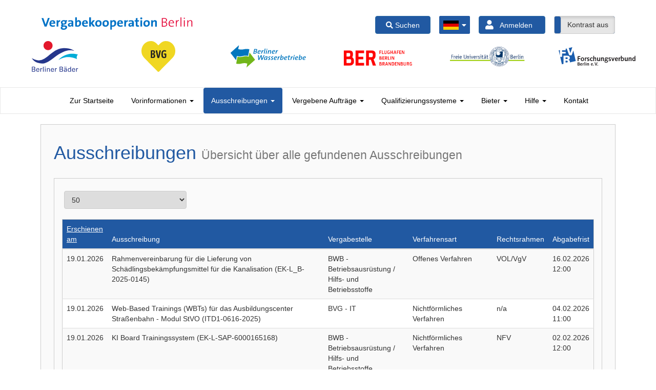

--- FILE ---
content_type: text/html;charset=UTF-8
request_url: https://vergabekooperation.berlin/NetServer/PublicationSearchControllerServlet?function=SearchPublications&OrderBy=Publishing&Order=desc&Category=InvitationToTender&Gesetzesgrundlage=All&thContext=publications
body_size: 14618
content:
<!DOCTYPE html>
<html lang="de">
<head>
  <title >Vergabeplattform | Vergabekooperation Berlin</title>
  <meta name="viewport" content="width=device-width, initial-scale=1"/>
  <meta http-equiv="X-UA-Compatible" content="IE=edge">
  <meta http-equiv="Content-Type" content="text/html; charset=UTF-8" />
  <link rel="stylesheet" href="_commonfiles/css/bootstrap.min.css"/>
  <link rel="stylesheet" href="_commonfiles/css/fontawesome.min.css" />
  <link rel="stylesheet" href="_commonfiles/css/regular.min.css" />
  <link rel="stylesheet" href="_commonfiles/css/solid.min.css" />
  <link rel="shortcut icon" type="image/x-icon" href="_images/img/favicon.ico" />
  <link rel="stylesheet" type="text/css" href="_commonfiles/css/jquery-ui/jquery-ui.min.css"/>
  <link href="_commonfiles/css/style.css" rel="stylesheet"/>
  <link href="_commonfiles/css/table.css" rel="stylesheet"/>
  <link href="_commonfiles/css/steps.css" rel="stylesheet"/>
  <link href="_commonfiles/css/bootstrap-toggle.min.css" rel="stylesheet"/>
  <link href="_commonfiles/css/contrast.css" rel="stylesheet"/>
  
  

  <script src="_commonfiles/js/jquery.min.js"></script>
  <script src="_commonfiles/js/bootstrap.min.js"></script>
  <script src="_commonfiles/js/bootstrap-select.min.js"></script>
  <script src="_commonfiles/js/script_net.js"></script>
  <script src="_commonfiles/js/script_contrast.js"></script>
  <script src="_commonfiles/js/jquery.ui.datepicker-de_DE.js" type="text/javascript"></script>
  <script src="_commonfiles/js/jquery-ui.datepicker.min.js" type="text/javascript"></script>
  <script src="_commonfiles/js/jquery.maskedinput.min.js" type="text/javascript"></script>
  <script src="_commonfiles/js/jquery.validate.js" type="text/javascript"></script>
  <script src="_commonfiles/js/localization/messages_de.min.js" type="text/javascript"></script>

  <script src="_commonfiles/js/slick.js" type="text/javascript"></script>
  <!--<script src="_commonfiles/js/jquery.min.js" type="text/javascript"></script>-->

  <script src="_commonfiles/js/script.js"></script>
  <script src="_commonfiles/js/bootstrap-toggle.min.js"></script>

  <meta name="description" content="Aktuelle Ausschreibungen der Berliner Wasserbetriebe." />
  <meta name="author" content="Berlin*" />
  <meta name="keywords" content=" Ausschreibungen, Einkauf, Einkaufsportal, Vergabekooperation Berlin, BWB, Vergabekooperation, Berlin, vergabekooperation.berlin" />
  <meta name="keywords" lang="de" content="Ausschreibung, Elektronische Ausschreibung, Vergabe, Elektronische Vergabe, Ausschreibungsplattform, Vergabeplattform, Ausschreibungssoftware, Vergabesoftware, Vergabesystem, Vergabeworkflow, Elektronische Angebote, Elektronische Teilnahmeantr&auml;e, Digitale Signatur" />
  <meta name="keywords" lang="en" content="eGovernment,tender,electronic tender,tendering,electronic tendering,public tender,platform solution,Governikus,signature,tendering management" />
  <meta name="page-type" content="Elektronische Vergabe, Elektronische Ausschreibung" />
  <meta name="page-topic" content="Elektronische Vergabe, Elektronische Ausschreibung" />
  
  
    <meta name="robots" content="index, follow" />
  
</head>
<body>
  <div class="page">
    
    
  <div class="container-fluid head-nav">
    <nav class="navbar">
      <ul class="changefloat nav nav-pills navbar-right">
        <li>
          <form method="get" role="search" name="SearchForm" action="PublicationSearchControllerServlet">
            <input type="hidden" name="function" value="Search"/>
            <input type="hidden" name="PublicationType" value=""/>
            <input type="hidden" name="Searchkey" value=""/>
            <button type="submit" class="btn btn-primary searchButton">
              <i class="fas fa-search" style="color: #fff;"></i>
              <span >Suchen</span>
            </button>
          </form>
        </li>
        
        <li>
  <div class="icon-select" id="my-icon-select" tabindex="0">
    <div class="selected-box background-blue">
      
      <div style="cursor: pointer;" class="selected-icon background-blue">
        
          <div class="flag flag-de_DE" title="Deutsch"></div>
        
        
        <!--<th:block th:ref="isLanguageFrench">-->
          <!--<div class="flag flag-fr_FR" title="#{language.French}"></div>-->
        <!--</th:block>-->
      </div>
      
      <div style="cursor: pointer;" class="component-icon">
        <i style="cursor: pointer;" class="fas fa-caret-down color-white" alt="arrowdown" height="15" width="15"></i>
      </div>
      
      <div id="my-icon-select-box-scroll" class="box" style="display: none;">
        
        
        
        <div class="icon">
          <a class="navElem" title="English" href="LanguageSelectServlet?language=en_US">
            <div class="flag flag-en_EN"></div>
          </a>
        </div>
        
        <!--<div th:ref="isNotLanguageFrench" class="icon">-->
          <!--<a class="navElem" th:ref="linkToFrench" th:title="#{language.French}">-->
            <!--<div class="flag flag-fr_FR"></div>-->
          <!--</a>-->
        <!--</div>-->
      </div>
    </div>
  </div>
</li>
        
        <li>
          <button type="button" class="btnAccount btn btn-primary" onclick="location.href='LoginControllerServlet?function=LoginForm&thContext=participant';">
            <i class="fas fa-user float-left"></i>
            <span class="showhidetext">Anmelden</span>
          </button>
          
        </li>
        
        <li class="toggleContrast">
          <label for="contrast" class="displayNone">Konstrastschalter</label>
          <input type="checkbox" data-toggle="toggle" id="contrast" data-on="Kontrast ein" data-off="Kontrast aus" />
        </li>
      </ul>
      <a href="/NetServer/"><img id="vergabekooperation_logo" src="_images/img/VergabekooperationBerlin.svg" width="320px" ></a>
    </nav>
  </div>
  
  <header style="width: 100%" id="head">
    <script>
        $(document).ready(function(){
            $('.customer-logos').slick({
                slidesToShow: 8,
                slidesToScroll: 1,
                autoplay: true,
                autoplaySpeed: 4000,
                arrows: false,
                dots: false,
                pauseOnHover: true,
                responsive: [{
                    breakpoint: 1650,
                    settings: {
                        slidesToShow: 7
                    }
                }, {
                    breakpoint: 1350,
                    settings: {
                        slidesToShow: 6
                    }
                }, {
                    breakpoint: 1100,
                    settings: {
                        slidesToShow: 5
                    }
                }, {
                    breakpoint: 920,
                    settings: {
                        slidesToShow: 4
                    }
                }, {
                    breakpoint: 720,
                    settings: {
                        slidesToShow: 3
                    }
                }, {
                    breakpoint: 520,
                    settings: {
                        slidesToShow: 2
                    }
                }]
            });
        });
    </script>

    <div class="customer-logos preventStackedImg">
<!--      <div class="slide">-->
<!--        <a href="https://www.50hertz.com/de/"><img class="50hertz_logo" style="width: 150px; height: 60px" src="_images/img/50hertz_logo_NEW.BMP" /></a>-->
<!--      </div>-->
      <div class="slide">
        <a href="https://www.berlinerbaeder.de/"><img class="bbb_logo" style="height: 60px" src="_images/img/bbb_logo.svg" /></a>
      </div>
      <div class="slide">
        <a href="http://www.bvg.de/"><img class="bvg_logo" style="width: 150px; height: 60px" src="_images/img/bvg_heart_logo.svg" /></a>
      </div>
      <div class="slide">
        <a href="http://www.bwb.de/"><img class="bwb_logo" style="width: 150px; height: 60px" src="_images/img/bwb_logo.svg" /></a>
      </div>
      <div class="slide">
        <a href="https://www.berlin-airport.de/"><img class="fbb_logo" style="width: 150px; height: 50px; margin-top: 8px;" src="_images/img/fbb_logo.png" /></a>
      </div>
      <div class="slide">
        <a href="https://www.fu-berlin.de/"><img class="fu_logo" style="width: 150px; height: 60px" src="_images/img/fu_logo.svg" /></a>
      </div>
      <div class="slide">
        <a href="http://www.fv-berlin.de/"><img class="fvb_logo" style="width: 150px; height: 60px" src="_images/img/fvb_logo.svg" /></a>
      </div>
      <div class="slide">
        <a href="https://www.gasag.de/"><img class="gasag_logo" style="width: 72px; margin-left: 40px;" src="_images/img/gasag_logo.png" /></a>
      </div>
<!--	  <div class="slide">-->
<!--        <a href="https://www.ibb.de/"><img class="ibb_logo" style="width: 150px; height: 60px" src="_images/img/ibb_logo.svg" /></a>-->
<!--      </div>-->
      <div class="slide">
        <a href="https://www.mdc-berlin.de/"><img class="mdc_logo" style="width: 150px; height: 60px" src="_images/img/mdc_logo.svg" /></a>
      </div>
      <div class="slide">
        <a href="https://www.messe-berlin.de/"><img class="messe_logo" style="width: 150px; height: 60px" src="_images/img/messe_logo.svg" /></a>
      </div>
      <div class="slide">
        <a href="https://www.rosalux.de/"><img class="rls_logo" style="width: 90px; height: 65px; margin-left: 20px;" src="_images/img/rls_logo.png" /></a>
      </div>
      <div class="slide">
        <a href="https://www.wistaservice.de/"><img class="wista_logo" style="width: 160px; height: 50px; margin-top: 10px;" src="_images/img/wista_logo.png" /></a>
      </div>
	  <!--
      <div class="slide">
        <a href="https://www.zlb.de/"><img class="zlb_logo" style="width: 150px; height: 70px" src="_images/img/zlb_logo.svg" /></a>
      </div>
	  -->
    </div>
  </header>

    
    <nav class="navbar navbar-default" data-spy="affix" data-offset-top="170">
  <div class="container-fluid">
    
    <div class="navbar-header">
      <button type="button" class="navbar-toggle" data-toggle="collapse" data-target="#myNavbar">
        <span class="displayNone">_</span>
        <span class="icon-bar"></span>
        <span class="icon-bar"></span>
        <span class="icon-bar"></span>
      </button>
    </div>
    <div class="navbar-collapse collapse" id="myNavbar">
      <ul style="margin-top: -2px;" class="nav navbar-nav nav-pills nav-stacked" role="tablist">
        
        <li></li>
        
        <li class="dropdown" role="tab" data-toggle="tab">
          <a href="/NetServer/" class="dropdown-toggle start navElem hover-blue" data-toggle="dropdown" title="Startseite">Zur Startseite</a>
        </li>
        
        <li class="dropdown" role="tab" data-toggle="tab">
          <a class="dropdown-toggle hover-blue" data-toggle="dropdown" href="#">
            <span>Vorinformationen</span>
            <span class="caret" aria-haspopup="true"></span>
          </a>
          <ul class="dropdown-menu nav nav-pills nav-stacked">
            <li>
              <a class="navElem hover-blue" href="PublicationSearchControllerServlet?function=SearchPublications&amp;Gesetzesgrundlage=All&amp;Category=PriorInformation&amp;thContext=preinformations">Alle Vorinformationen</a>
            </li>
            <li>
              <a class="navElem hover-blue" href="PublicationSearchControllerServlet?function=SearchPublications&amp;Gesetzesgrundlage=VOL&amp;Category=PriorInformation&amp;thContext=preinformations">Liefer- und Dienstleistungen<br/></a>
            </li>
            <li>
              <a class="navElem hover-blue" href="PublicationSearchControllerServlet?function=SearchPublications&amp;Gesetzesgrundlage=VOB&amp;Category=PriorInformation&amp;thContext=preinformations">Bauleistungen<br/></a>
            </li>
            <li>
              <a class="navElem hover-blue" href="PublicationSearchControllerServlet?function=SearchPublications&amp;Gesetzesgrundlage=VOF&amp;Category=PriorInformation&amp;thContext=preinformations">Architekten- und Ingenieurleistungen<br/></a>
            </li>
          </ul>
        </li>
        
        <li class="dropdown" role="tab" data-toggle="tab">
          <a class="dropdown-toggle hover-blue navActive" data-toggle="dropdown" href="#">
            <span>Ausschreibungen</span>
            <span class="caret"></span>
          </a>
          <ul class="dropdown-menu nav nav-pills nav-stacked">
            <li>
              <a class="navElem hover-blue" href="PublicationSearchControllerServlet?function=SearchPublications&amp;Gesetzesgrundlage=All&amp;Category=InvitationToTender&amp;thContext=publications">Alle Ausschreibungen</a>
            </li>
            <li>
              <a class="navElem hover-blue" href="PublicationSearchControllerServlet?function=SearchPublications&amp;Gesetzesgrundlage=VOL&amp;Category=InvitationToTender&amp;thContext=publications">
                <span>Liefer- und Dienstleistungen<br/></span>
              </a>
            </li>
            <li>
              <a class="navElem hover-blue" href="PublicationSearchControllerServlet?function=SearchPublications&amp;Gesetzesgrundlage=VOB&amp;Category=InvitationToTender&amp;thContext=publications">
                <span>Bauleistungen<br/></span>
              </a>
            </li>
            <li>
              <a class="navElem hover-blue" href="PublicationSearchControllerServlet?function=SearchPublications&amp;Gesetzesgrundlage=VOF&amp;Category=InvitationToTender&amp;thContext=publications">
                <span>Architekten- und Ingenieurleistungen<br/></span>
              </a>
            </li>
          </ul>
        </li>
        
        <li class="dropdown" role="tab" data-toggle="tab">
          <a class="dropdown-toggle hover-blue" data-toggle="dropdown" href="#">
            <span>Vergebene Aufträge</span>
            <span class="caret"></span>
          </a>
          <ul class="dropdown-menu nav nav-pills nav-stacked">
            <li>
              <a class="navElem hover-blue" href="PublicationSearchControllerServlet?function=SearchPublications&amp;Gesetzesgrundlage=All&amp;Category=ContractAward&amp;thContext=awardPublications">Alle vergebenen Auftr&auml;ge</a>
            </li>
            <li>
              <a class="navElem hover-blue" href="PublicationSearchControllerServlet?function=SearchPublications&amp;Gesetzesgrundlage=VOL&amp;Category=ContractAward&amp;thContext=awardPublications">Liefer- und Dienstleistungen<br/></a>
            </li>
            <li>
              <a class="navElem hover-blue" href="PublicationSearchControllerServlet?function=SearchPublications&amp;Gesetzesgrundlage=VOB&amp;Category=ContractAward&amp;thContext=awardPublications">Bauleistungen<br/></a>
            </li>
            <li>
              <a class="navElem hover-blue" href="PublicationSearchControllerServlet?function=SearchPublications&amp;Gesetzesgrundlage=VOF&amp;Category=ContractAward&amp;thContext=awardPublications">Architekten- und Ingenieurleistungen<br/></a>
            </li>
          </ul>
        </li>
        
        <li class="dropdown" role="tab" data-toggle="tab">
          <a class="dropdown-toggle hover-blue" data-toggle="dropdown" href="#">
            <span>Qualifizierungssysteme</span>
            <span class="caret"></span>
          </a>
          <ul class="dropdown-menu nav nav-pills nav-stacked">
            <li>
              <a class="navElem hover-blue" href="PublicationSearchControllerServlet?function=SearchPublications&amp;Gesetzesgrundlage=All&amp;Category=QualificationSystem&amp;thContext=qualificationSystems">Alle Qualifizierungssysteme</a>
            </li>
            <li>
              <a class="navElem hover-blue" href="PublicationSearchControllerServlet?function=SearchPublications&amp;Gesetzesgrundlage=VOL&amp;Category=QualificationSystem&amp;thContext=qualificationSystems">Liefer- und Dienstleistungen<br/></a>
            </li>
            <li>
              <a class="navElem hover-blue" href="PublicationSearchControllerServlet?function=SearchPublications&amp;Gesetzesgrundlage=VOB&amp;Category=QualificationSystem&amp;thContext=qualificationSystems">Bauleistungen<br/></a>
            </li>
          </ul>
        </li>
        
        <li class="dropdown" role="tab" data-toggle="tab">
          <a class="dropdown-toggle hover-blue" data-toggle="dropdown" href="#">
            <span>Bieter</span>
            <span class="caret" aria-haspopup="true"></span>
          </a>
          
          <ul class="dropdown-menu nav nav-pills nav-stacked openLeft">
            <li>
              <a id="bidderInbox" class="navElem hover-blue" href="LoginControllerServlet?function=LoginForm">
                <span>Registrierung</span>
              </a>
            </li>
            <li>
              <a class="navElem hover-blue" href="index.jsp?function=Generic&amp;Page=signatureCertificate&amp;thContext=home">Signaturzertifikat</a>
            </li>
            <li>
              <a class="navElem hover-blue" href="index.jsp?function=Generic&amp;Page=bidderTraining&amp;thContext=home">Bieterschulungen</a>
            </li>
          </ul>
        </li>
        <!-- Help -->
        <li class="dropdown" role="tab" data-toggle="tab">
          <a class="dropdown-toggle hover-blue" data-toggle="dropdown" href="#">
            <span>Hilfe</span>
            <span class="caret"></span>
          </a>
          <ul class="dropdown-menu nav nav-pills nav-stacked">
            <li>
              <a class="navElem hover-blue" href="index.jsp?function=Generic&amp;Page=faq&amp;thContext=help">
                <span>FAQ</span>
              </a>
            </li>
            <li>
              <a class="navElem hover-blue" href="index.jsp?function=Generic&amp;Page=companyHelp&amp;thContext=help">
                <span>Firmenhilfe</span>
              </a>
            </li>
            <li>
              <a class="navElem hover-blue" href="index.jsp?function=Generic&amp;Page=bidderDay&amp;thContext=help">
                <span>Lieferantentag</span>
              </a>
            </li>
          </ul>
        </li>
        <!-- Contacts -->
        <li class="dropdown" role="tab" data-toggle="tab">
          <a href="index.jsp?function=Generic&amp;Page=kontakt.jsp&amp;thContext=contact" class="dropdown-toggle navElem hover-blue" data-toggle="dropdown" title="Kontakt">Kontakt</a>
        </li>
      </ul>
    </div>
  </div>
</nav>
    
    <div class="container" role="main">
  <div class="content border">
    <div class="xyz">
      <h1 id="singleTopic">
      
      Ausschreibungen
      
      <small class="spaceTop">Übersicht über alle gefundenen Ausschreibungen</small>
      
      
     </h1>
      <br/>
      <!--<th:block th:ref="hasPublications">-->
        <!--<button id="btnSearchSubmit" class="btn btn-primary showFilter" th:utext="#{Common.ShowFilter}" />-->
        <!--<br/>-->
        <!--<br/>-->
      <!--</th:block>-->
      <div class="border col-lg-12">
        
        <br />
        <div class="filterHide">
          <form method="get" name="FilterForm" action="PublicationSearchControllerServlet">
            <label for="tableFilterSelect" class="displayNone">Anzahl der Ergebnisse pro Seite</label>
            
            <select class="dropdownselect left" id="tableFilterSelect" onchange="this.form.submit()" name="Max">
  
  <option value="10">10</option>
  
  <option value="25">25</option>
  
  <option value="50" selected="selected">50</option>
  
  <option value="100">100</option>
</select>
            <span><input id="searchSubmit" type="submit" class="btn btn-primary js-hide" value="Suchen" /></span>
            
            
              <input type="hidden" name="Order" value="desc"/>
            
              <input type="hidden" name="OrderBy" value="Publishing"/>
            
              <input type="hidden" name="Category" value="InvitationToTender"/>
            
              <input type="hidden" name="Gesetzesgrundlage" value="All"/>
            
              <input type="hidden" name="function" value="SearchPublications"/>
            
              <input type="hidden" name="thContext" value="publications"/>
            
          </form>
        </div>
        <br/>
        
        <div class="tableSwitch">
  <table class="table table-responsive table-striped table-hover tableHorizontalHeader">
    <caption >Suchergebnisse</caption>
    
    <thead>
  <tr>
    
    <th class="tabelleFirstLine">
      <a href="PublicationSearchControllerServlet?function=SearchPublications&amp;OrderBy=Publishing&amp;Order=asc&amp;Category=InvitationToTender&amp;Gesetzesgrundlage=All&amp;thContext=publications" title="Nach dem Erscheinungsdatum sortieren" class=" tableActive">Erschienen am</a>
    </th>
    
    <th class="tabelleFirstLine">
      <a class="activeChange" href="PublicationSearchControllerServlet?function=SearchPublications&amp;OrderBy=TenderName&amp;Order=asc&amp;Category=InvitationToTender&amp;Gesetzesgrundlage=All&amp;thContext=publications" title="Nach dem Namen der Veröffentlichung sortieren">Ausschreibung</a>
    </th>
    
    <th class="tabelleFirstLine">
      <a class="activeChange" href="PublicationSearchControllerServlet?function=SearchPublications&amp;OrderBy=AuthorityName&amp;Order=asc&amp;Category=InvitationToTender&amp;Gesetzesgrundlage=All&amp;thContext=publications" title="Nach dem Namen der ausschreibenden Stelle sortieren">Vergabestelle</a>
    </th>
    
    <th class="tabelleFirstLine">
      <a class="activeChange" href="PublicationSearchControllerServlet?function=SearchPublications&amp;OrderBy=TenderKind&amp;Order=asc&amp;Category=InvitationToTender&amp;Gesetzesgrundlage=All&amp;thContext=publications" title="Nach der Verfahrensart sortieren">Verfahrensart</a>
    </th>
    
    <th class="tabelleFirstLine background-blue">
      <a class="activeChange" href="PublicationSearchControllerServlet?function=SearchPublications&amp;OrderBy=TenderLawCaption&amp;Order=asc&amp;Category=InvitationToTender&amp;Gesetzesgrundlage=All&amp;thContext=publications" title="Nach dem Rechtsrahmen sortieren">Rechtsrahmen</a>
    </th>
    
    <th class="tabelleFirstLine">
      <a class="activeChange" id="tableLastHeader" href="PublicationSearchControllerServlet?function=SearchPublications&amp;OrderBy=EndTime&amp;Order=asc&amp;Category=InvitationToTender&amp;Gesetzesgrundlage=All&amp;thContext=publications" title="Nach der Abgabefrist sortieren">Abgabefrist</a>
    </th>
  </tr>
</thead>
    
    <tr class="tableRow clickable-row publicationDetail" tabindex="0" style="cursor: pointer;" data-oid="54321-NetTender-19bc7985bd7-47ab18a2f1ba79b9" data-category="InvitationToTender">
  
  <td >19.01.2026</td>
  
  <td class="tender">
    Rahmenvereinbarung für die Lieferung von Schädlingsbekämpfungsmittel für die Kanalisation (EK-L_B-2025-0145)
    
  </td>
  
  <td class="tenderAuthority" >BWB - Betriebsausrüstung / Hilfs- und Betriebsstoffe</td>
  
  <td class="tenderType">Offenes Verfahren</td>
  
  <td class="tenderType">VOL/VgV</td>
  
  <td class="tenderDeadline">16.02.2026 12:00</td>
</tr><tr class="tableRow clickable-row publicationDetail" tabindex="0" style="cursor: pointer;" data-oid="54321-NetTender-19bd662fbc6-768aae7d38e18ba1" data-category="InvitationToTender">
  
  <td >19.01.2026</td>
  
  <td class="tender">
    Web-Based Trainings (WBTs) für das Ausbildungscenter Straßenbahn - Modul StVO (ITD1-0616-2025)
    
  </td>
  
  <td class="tenderAuthority" >BVG - IT</td>
  
  <td class="tenderType">Nichtförmliches Verfahren</td>
  
  <td class="tenderType">n/a</td>
  
  <td class="tenderDeadline">04.02.2026 11:00</td>
</tr><tr class="tableRow clickable-row publicationDetail" tabindex="0" style="cursor: pointer;" data-oid="54321-NetTender-19bd572b1ca-5f6d64334e8fee61" data-category="InvitationToTender">
  
  <td >19.01.2026</td>
  
  <td class="tender">
    KI Board Trainingssystem (EK-L-SAP-6000165168)
    
  </td>
  
  <td class="tenderAuthority" >BWB - Betriebsausrüstung / Hilfs- und Betriebsstoffe</td>
  
  <td class="tenderType">Nichtförmliches Verfahren</td>
  
  <td class="tenderType">NFV</td>
  
  <td class="tenderDeadline">02.02.2026 12:00</td>
</tr><tr class="tableRow clickable-row publicationDetail" tabindex="0" style="cursor: pointer;" data-oid="54321-NetTender-19bc78ec127-7d5af114a3b3f0d1" data-category="InvitationToTender">
  
  <td >19.01.2026</td>
  
  <td class="tender">
    Bookingtool + Angebotserstellung  (CP1-2025-0062)
    
  </td>
  
  <td class="tenderAuthority" >Messe Berlin GmbH - Einkauf Support (EU-Vergabe)</td>
  
  <td class="tenderType">Verhandlungsverfahren mit Teilnahmewettbewerb</td>
  
  <td class="tenderType">UVgO/VgV</td>
  
  <td class="tenderDeadline">16.02.2026 12:00</td>
</tr><tr class="tableRow clickable-row publicationDetail" tabindex="0" style="cursor: pointer;" data-oid="54321-NetTender-19bb6d1ab7e-3dcc9fa4d1e013ac" data-category="InvitationToTender">
  
  <td >17.01.2026</td>
  
  <td class="tender">
    Umweltanalytik Kastanienallee (INF1-0015-2026)
    
  </td>
  
  <td class="tenderAuthority" >BVG - Instandhaltung und Fahrwege</td>
  
  <td class="tenderType">Offenes Verfahren</td>
  
  <td class="tenderType">SektVO</td>
  
  <td class="tenderDeadline">13.02.2026 11:00</td>
</tr><tr class="tableRow clickable-row publicationDetail" tabindex="0" style="cursor: pointer;" data-oid="54321-NetTender-19bc1e021a2-3edfafa1e4aaffc0" data-category="InvitationToTender">
  
  <td >16.01.2026</td>
  
  <td class="tender">
    Rahmenvereinbarung zur Aufstellung von Verkehrszeichen (EK-L_B-2026-0001)
    
  </td>
  
  <td class="tenderAuthority" >BWB - Betriebsausrüstung / Hilfs- und Betriebsstoffe</td>
  
  <td class="tenderType">Offenes Verfahren</td>
  
  <td class="tenderType">VOL/VgV</td>
  
  <td class="tenderDeadline">18.02.2026 12:00</td>
</tr><tr class="tableRow clickable-row publicationDetail" tabindex="0" style="cursor: pointer;" data-oid="54321-NetTender-19bc57247c3-a4f100d88856e37" data-category="InvitationToTender">
  
  <td >16.01.2026</td>
  
  <td class="tender">
    ÖA_LK_08-25-1147 (Los 1), 08-25-1137 (Los 2), 08-25-1138 (Los 3) Platin-Teile (Tiegel und Rohr-Gestelle) (IKZ-2026-0001)
    
  </td>
  
  <td class="tenderAuthority" >FVB-Leibniz-Institut für Kristallzüchtung</td>
  
  <td class="tenderType">Öffentliche Ausschreibung</td>
  
  <td class="tenderType">UVgO/VgV</td>
  
  <td class="tenderDeadline">30.01.2026 09:00</td>
</tr><tr class="tableRow clickable-row publicationDetail" tabindex="0" style="cursor: pointer;" data-oid="54321-NetTender-19bc6f83b8c-56bb09f10aa7b4bd" data-category="InvitationToTender">
  
  <td >16.01.2026</td>
  
  <td class="tender">
    Stahlrohr DN 600 und DN 800 PE/ZM (EK-L-SAP-6000165224)
    
  </td>
  
  <td class="tenderAuthority" >BWB - Betriebsausrüstung / Hilfs- und Betriebsstoffe</td>
  
  <td class="tenderType">Nichtförmliches Verfahren</td>
  
  <td class="tenderType">NFV</td>
  
  <td class="tenderDeadline">21.01.2026 12:00</td>
</tr><tr class="tableRow clickable-row publicationDetail" tabindex="0" style="cursor: pointer;" data-oid="54321-NetTender-19bc5d34116-592d871e586afa15" data-category="InvitationToTender">
  
  <td >16.01.2026</td>
  
  <td class="tender">
    Baumfällung und Baumrodung Bad 47  (BBB-2026-0003)
    
  </td>
  
  <td class="tenderAuthority" >Berliner Bäder Betriebe</td>
  
  <td class="tenderType">Öffentliche Ausschreibung</td>
  
  <td class="tenderType">VOB</td>
  
  <td class="tenderDeadline">02.02.2026 11:00</td>
</tr><tr class="tableRow clickable-row publicationDetail" tabindex="0" style="cursor: pointer;" data-oid="54321-NetTender-19bc0aa3496-68b5f83954ed7b16" data-category="InvitationToTender">
  
  <td >16.01.2026</td>
  
  <td class="tender">
    KW Ruhleben, Entkopplung Zuläufe, Belebungsbecken Block A, ET und PLT (EK-B_I-2026-0010)
    
  </td>
  
  <td class="tenderAuthority" >BWB - Ingenieur- und Anlagenbau</td>
  
  <td class="tenderType">Nichtförmliches Verfahren</td>
  
  <td class="tenderType">Bauleistungen</td>
  
  <td class="tenderDeadline">12.02.2026 09:50</td>
</tr><tr class="tableRow clickable-row publicationDetail" tabindex="0" style="cursor: pointer;" data-oid="54321-NetTender-19bc7bc60de-5fa6ed4d0e772939" data-category="InvitationToTender">
  
  <td >16.01.2026</td>
  
  <td class="tender">
    Tauchmotorpumpen Q = ca. 12 l/s, H = ca. 23,5 mWS - 42 mWs (EK-L-SAP-6000165230)
    
  </td>
  
  <td class="tenderAuthority" >BWB - Energie Controlling</td>
  
  <td class="tenderType">Nichtförmliches Verfahren</td>
  
  <td class="tenderType">NFV</td>
  
  <td class="tenderDeadline">28.01.2026 12:00</td>
</tr><tr class="tableRow clickable-row publicationDetail" tabindex="0" style="cursor: pointer;" data-oid="54321-NetTender-19bc72d7547-21b228b319198492" data-category="InvitationToTender">
  
  <td >16.01.2026</td>
  
  <td class="tender">
    Beschaffung eines geländegängigen Fahrzeugs (IGB-2025-0039)
    
  </td>
  
  <td class="tenderAuthority" >FVB-Leibniz-Institut für Gewässerökologie und Binnenfischerei</td>
  
  <td class="tenderType">Öffentliche Ausschreibung</td>
  
  <td class="tenderType">UVgO/VgV</td>
  
  <td class="tenderDeadline">02.02.2026 12:00</td>
</tr><tr class="tableRow clickable-row publicationDetail" tabindex="0" style="cursor: pointer;" data-oid="54321-NetTender-19bc6b96d67-4ab2dd65a74df487" data-category="InvitationToTender">
  
  <td >16.01.2026</td>
  
  <td class="tender">
    18/19-00384 Grabbeallee (EK-B_N-2026-0005)
    
  </td>
  
  <td class="tenderAuthority" >BWB - Bauleistungen Netze</td>
  
  <td class="tenderType">Nichtförmliches Verfahren nach öffentlichem Teilnahmewettbewerb</td>
  
  <td class="tenderType">Bauleistungen</td>
  
  <td class="tenderDeadline">02.02.2026 10:00</td>
</tr><tr class="tableRow clickable-row publicationDetail" tabindex="0" style="cursor: pointer;" data-oid="54321-NetTender-19bc2df275f-4758edc8aebb950a" data-category="InvitationToTender">
  
  <td >15.01.2026</td>
  
  <td class="tender">
    OV IZW Empfangsdienst (IZW-2025-0035)
    
  </td>
  
  <td class="tenderAuthority" >FVB-Leibniz- Institut für Zoo- und Wildtierforschung</td>
  
  <td class="tenderType">Offenes Verfahren</td>
  
  <td class="tenderType">UVgO/VgV</td>
  
  <td class="tenderDeadline">17.02.2026 10:00</td>
</tr><tr class="tableRow clickable-row publicationDetail" tabindex="0" style="cursor: pointer;" data-oid="54321-NetTender-19bb0b1ec3a-4c6b7bc1cef70c35" data-category="InvitationToTender">
  
  <td >15.01.2026</td>
  
  <td class="tender">
    18/20-00381 + 21/Rein-0116 Roedernallee (EK-B_N-2025-0252)
    
  </td>
  
  <td class="tenderAuthority" >BWB - Bauleistungen Netze</td>
  
  <td class="tenderType">Offenes Verfahren</td>
  
  <td class="tenderType">VOB</td>
  
  <td class="tenderDeadline">18.03.2026 10:00</td>
</tr><tr class="tableRow clickable-row publicationDetail" tabindex="0" style="cursor: pointer;" data-oid="54321-NetTender-19bc14cac7f-1666d805fccf9755" data-category="InvitationToTender">
  
  <td >15.01.2026</td>
  
  <td class="tender">
    Rahmenvertrag/elektronischer Katalog für Ventile, Kugelhähne, Dichtungen (EK-L-SAP-6000165110)
    
  </td>
  
  <td class="tenderAuthority" >BWB - Betriebsausrüstung / Hilfs- und Betriebsstoffe</td>
  
  <td class="tenderType">Nichtförmliches Verfahren</td>
  
  <td class="tenderType">NFV</td>
  
  <td class="tenderDeadline">30.01.2026 10:00</td>
</tr><tr class="tableRow clickable-row publicationDetail" tabindex="0" style="cursor: pointer;" data-oid="54321-NetTender-19bc1d1f4b9-4a788827c2fb19b3" data-category="InvitationToTender">
  
  <td >15.01.2026</td>
  
  <td class="tender">
    EK-L-SAP-6000165197
Frequenzumrichter ACS800-37-0870-7 +VC
inkl. Demontage Altgerät, Montage, Inbetriebnahme
inkl. Anpassung der Breite vom Rahmen im Doppelboden des E-Raumes (EK-L-SAP-6000165197)
    
  </td>
  
  <td class="tenderAuthority" >BWB - Betriebsausrüstung / Hilfs- und Betriebsstoffe</td>
  
  <td class="tenderType">Nichtförmliches Verfahren</td>
  
  <td class="tenderType">NFV</td>
  
  <td class="tenderDeadline">26.01.2026 12:00</td>
</tr><tr class="tableRow clickable-row publicationDetail" tabindex="0" style="cursor: pointer;" data-oid="54321-NetTender-19bb25e3da5-11a091e82bc5a5e5" data-category="InvitationToTender">
  
  <td >15.01.2026</td>
  
  <td class="tender">
    Ing. KW Ruhleben Erneuerung Lüftungstechnik MH III (EK-B_F-2026-0001)
    
  </td>
  
  <td class="tenderAuthority" >BWB - Ingenieurleistungen</td>
  
  <td class="tenderType">Offenes Verfahren</td>
  
  <td class="tenderType">VOL/VgV</td>
  
  <td class="tenderDeadline">16.02.2026 10:00</td>
</tr><tr class="tableRow clickable-row publicationDetail" tabindex="0" style="cursor: pointer;" data-oid="54321-NetTender-19bb26a4a7a-8433502622708c6" data-category="InvitationToTender">
  
  <td >14.01.2026</td>
  
  <td class="tender">
    U2, Senefelder Platz, Verkehrssicherung (INF1-0016-2026)
    
  </td>
  
  <td class="tenderAuthority" >BVG - Instandhaltung und Fahrwege</td>
  
  <td class="tenderType">Offenes Verfahren</td>
  
  <td class="tenderType">SektVO</td>
  
  <td class="tenderDeadline">12.02.2026 14:00</td>
</tr><tr class="tableRow clickable-row publicationDetail" tabindex="0" style="cursor: pointer;" data-oid="54321-NetTender-19bb1029b45-28eb2625679c42ef" data-category="InvitationToTender">
  
  <td >14.01.2026</td>
  
  <td class="tender">
    168559/51907 Wasserwerk Friedrichshagen, Galerie L, Tiefbauarbeiten, Erneuerung von 9 Brunnen (EK-B_I-2026-0012)
    
  </td>
  
  <td class="tenderAuthority" >BWB - Ingenieur- und Anlagenbau</td>
  
  <td class="tenderType">Nichtförmliches Verfahren</td>
  
  <td class="tenderType">Bauleistungen</td>
  
  <td class="tenderDeadline">10.02.2026 10:00</td>
</tr><tr class="tableRow clickable-row publicationDetail" tabindex="0" style="cursor: pointer;" data-oid="54321-NetTender-19bbc015859-7f4ef5073dfe72de" data-category="InvitationToTender">
  
  <td >14.01.2026</td>
  
  <td class="tender">
    3,0t E-Gabelstapler (EK-L_B-2026-0007)
    
  </td>
  
  <td class="tenderAuthority" >BWB - Betriebsausrüstung / Hilfs- und Betriebsstoffe</td>
  
  <td class="tenderType">Nichtförmliches Verfahren</td>
  
  <td class="tenderType">NFV</td>
  
  <td class="tenderDeadline">11.02.2026 12:00</td>
</tr><tr class="tableRow clickable-row publicationDetail" tabindex="0" style="cursor: pointer;" data-oid="54321-NetTender-19bc107eca8-13b8a3e27e4d14ed" data-category="InvitationToTender">
  
  <td >14.01.2026</td>
  
  <td class="tender">
    Elektroversorgung Telefonica-Anlagen U-Bhf. Osloer Straße und Nauener Platz (INF3-0014-2026)
    
  </td>
  
  <td class="tenderAuthority" >BVG - Elektrische Anlagen und Material</td>
  
  <td class="tenderType">Nichtförmliches Verfahren</td>
  
  <td class="tenderType">n/a</td>
  
  <td class="tenderDeadline">03.02.2026 12:30</td>
</tr><tr class="tableRow clickable-row publicationDetail" tabindex="0" style="cursor: pointer;" data-oid="54321-NetTender-19bbdcd38e5-1f1e3252fab3fd8e" data-category="InvitationToTender">
  
  <td >14.01.2026</td>
  
  <td class="tender">
    Probenehmer und Wartungsvertrag (EK-L_B-2026-0006)
    
  </td>
  
  <td class="tenderAuthority" >BWB - Betriebsausrüstung / Hilfs- und Betriebsstoffe</td>
  
  <td class="tenderType">Nichtförmliches Verfahren</td>
  
  <td class="tenderType">NFV</td>
  
  <td class="tenderDeadline">26.01.2026 24:00</td>
</tr><tr class="tableRow clickable-row publicationDetail" tabindex="0" style="cursor: pointer;" data-oid="54321-NetTender-19bbd434ea4-20ea87d3f2b86604" data-category="InvitationToTender">
  
  <td >14.01.2026</td>
  
  <td class="tender">
    Lieferung von hydrostatischen Niveausonden aus Edelstahl (EK-L_B-2025-0129)
    
  </td>
  
  <td class="tenderAuthority" >BWB - Betriebsausrüstung / Hilfs- und Betriebsstoffe</td>
  
  <td class="tenderType">Nichtförmliches Verfahren</td>
  
  <td class="tenderType">NFV</td>
  
  <td class="tenderDeadline">28.01.2026 12:00</td>
</tr><tr class="tableRow clickable-row publicationDetail" tabindex="0" style="cursor: pointer;" data-oid="54321-NetTender-19bbca9c6df-6fbe41ad9866d859" data-category="InvitationToTender">
  
  <td >14.01.2026</td>
  
  <td class="tender">
    21/Rein-0150 Granatenstraße / Klemkestraße (EK-B_N-2025-0263)
    
  </td>
  
  <td class="tenderAuthority" >BWB - Bauleistungen Netze</td>
  
  <td class="tenderType">Nichtförmliches Verfahren nach öffentlichem Teilnahmewettbewerb</td>
  
  <td class="tenderType">Bauleistungen</td>
  
  <td class="tenderDeadline">29.01.2026 10:00</td>
</tr><tr class="tableRow clickable-row publicationDetail" tabindex="0" style="cursor: pointer;" data-oid="54321-NetTender-19bb0ddba19-6b72f8c3142b3074" data-category="InvitationToTender">
  
  <td >13.01.2026</td>
  
  <td class="tender">
    Kranaufbauten auf Fahrgestelle (EK-L_B-2026-0002)
    
  </td>
  
  <td class="tenderAuthority" >BWB - Betriebsausrüstung / Hilfs- und Betriebsstoffe</td>
  
  <td class="tenderType">Offenes Verfahren</td>
  
  <td class="tenderType">SektVO</td>
  
  <td class="tenderDeadline">09.02.2026 12:00</td>
</tr><tr class="tableRow clickable-row publicationDetail" tabindex="0" style="cursor: pointer;" data-oid="54321-NetTender-19bb7358a53-172a984583356e29" data-category="InvitationToTender">
  
  <td >13.01.2026</td>
  
  <td class="tender">
    Softwarepflege Oracle Database Standard Edition 2  (EK-L_A-2026-0004)
    
  </td>
  
  <td class="tenderAuthority" >BWB - Allgemeiner Bedarf und Dienstleistungen</td>
  
  <td class="tenderType">Nichtförmliches Verfahren</td>
  
  <td class="tenderType">NFV</td>
  
  <td class="tenderDeadline">23.01.2026 16:00</td>
</tr><tr class="tableRow clickable-row publicationDetail" tabindex="0" style="cursor: pointer;" data-oid="54321-NetTender-19bb68eb386-7fbb5feb914107ea" data-category="InvitationToTender">
  
  <td >13.01.2026</td>
  
  <td class="tender">
    RB Jungfernheide, Neubau Labor, VE 13 Gebäudeautomation (EK-B_I-2025-0186)
    
  </td>
  
  <td class="tenderAuthority" >BWB - Ingenieur- und Anlagenbau</td>
  
  <td class="tenderType">Verhandlungsverfahren mit Teilnahmewettbewerb</td>
  
  <td class="tenderType">SektVO</td>
  
  <td class="tenderDeadline">13.02.2026 10:00</td>
</tr><tr class="tableRow clickable-row publicationDetail" tabindex="0" style="cursor: pointer;" data-oid="54321-NetTender-19bb669ff9d-3bfc58add71655b7" data-category="InvitationToTender">
  
  <td >13.01.2026</td>
  
  <td class="tender">
    Lieferung von E-LKW &lt; 12t (Fahrzeugklasse N2) (FG1-0644-2025)
    
  </td>
  
  <td class="tenderAuthority" >BVG - Fahrzeuge und Ersatzteile</td>
  
  <td class="tenderType">Verhandlungsverfahren mit Teilnahmewettbewerb</td>
  
  <td class="tenderType">SektVO</td>
  
  <td class="tenderDeadline">10.02.2026 24:00</td>
</tr><tr class="tableRow clickable-row publicationDetail" tabindex="0" style="cursor: pointer;" data-oid="54321-NetTender-19bb62b8eee-22e3cdef9808c69c" data-category="InvitationToTender">
  
  <td >13.01.2026</td>
  
  <td class="tender">
    KW Ruhleben, Entkopplung Zuläufe, Belebungsbecken Block A, Verfahrenstechnik (EK-B_I-2026-0009)
    
  </td>
  
  <td class="tenderAuthority" >BWB - Ingenieur- und Anlagenbau</td>
  
  <td class="tenderType">Nichtförmliches Verfahren</td>
  
  <td class="tenderType">Bauleistungen</td>
  
  <td class="tenderDeadline">12.02.2026 09:50</td>
</tr><tr class="tableRow clickable-row publicationDetail" tabindex="0" style="cursor: pointer;" data-oid="54321-NetTender-19bb73732f9-647523501fe6b42a" data-category="InvitationToTender">
  
  <td >13.01.2026</td>
  
  <td class="tender">
    Alarmierungstool für das Krisenmanagement der BVG (ITD1-0654-2025)
    
  </td>
  
  <td class="tenderAuthority" >BVG - IT</td>
  
  <td class="tenderType">Nichtförmliches Verfahren nach öffentlichem Teilnahmewettbewerb</td>
  
  <td class="tenderType">n/a</td>
  
  <td class="tenderDeadline">30.01.2026 12:00</td>
</tr><tr class="tableRow clickable-row publicationDetail" tabindex="0" style="cursor: pointer;" data-oid="54321-NetTender-19bb7f59fd3-611f121e1e217e94" data-category="InvitationToTender">
  
  <td >13.01.2026</td>
  
  <td class="tender">
    19/Mitt-0476 Potsdamer Straße (EK-B_N-2025-0256)
    
  </td>
  
  <td class="tenderAuthority" >BWB - Bauleistungen Netze</td>
  
  <td class="tenderType">Nichtförmliches Verfahren nach öffentlichem Teilnahmewettbewerb</td>
  
  <td class="tenderType">Bauleistungen</td>
  
  <td class="tenderDeadline">28.01.2026 10:00</td>
</tr><tr class="tableRow clickable-row publicationDetail" tabindex="0" style="cursor: pointer;" data-oid="54321-NetTender-19bb5d73bb4-2d0820af6ae30d3d" data-category="InvitationToTender">
  
  <td >13.01.2026</td>
  
  <td class="tender">
    KW Ruhleben, Entkopplung Zuläufe, Belebungsbecken Block A, Ingenieurbau (EK-B_I-2025-0205)
    
  </td>
  
  <td class="tenderAuthority" >BWB - Ingenieur- und Anlagenbau</td>
  
  <td class="tenderType">Nichtförmliches Verfahren</td>
  
  <td class="tenderType">Bauleistungen</td>
  
  <td class="tenderDeadline">10.02.2026 09:50</td>
</tr><tr class="tableRow clickable-row publicationDetail" tabindex="0" style="cursor: pointer;" data-oid="54321-NetTender-19bb1321a60-2a263bccbc4fc5aa" data-category="InvitationToTender">
  
  <td >13.01.2026</td>
  
  <td class="tender">
    194142/63576 -KW Wansdorf - Austausch und Neubau von 4 kraftbetätigten Toranlagen (EK-B_I-2026-0006)
    
  </td>
  
  <td class="tenderAuthority" >BWB - Ingenieur- und Anlagenbau</td>
  
  <td class="tenderType">Nichtförmliches Verfahren</td>
  
  <td class="tenderType">Bauleistungen</td>
  
  <td class="tenderDeadline">12.02.2026 10:00</td>
</tr><tr class="tableRow clickable-row publicationDetail" tabindex="0" style="cursor: pointer;" data-oid="54321-NetTender-19bb818e457-66ed1948f6ee5b93" data-category="InvitationToTender">
  
  <td >13.01.2026</td>
  
  <td class="tender">
    22/MaHe-0075 Marzahner Chaussee / Thurandtweg (EK-B_N-2026-0004)
    
  </td>
  
  <td class="tenderAuthority" >BWB - Bauleistungen Netze</td>
  
  <td class="tenderType">Nichtförmliches Verfahren nach öffentlichem Teilnahmewettbewerb</td>
  
  <td class="tenderType">Bauleistungen</td>
  
  <td class="tenderDeadline">28.01.2026 10:00</td>
</tr><tr class="tableRow clickable-row publicationDetail" tabindex="0" style="cursor: pointer;" data-oid="54321-NetTender-19bb7752a15-7f779d881f694bfc" data-category="InvitationToTender">
  
  <td >13.01.2026</td>
  
  <td class="tender">
    RV_HA_DES_VES_Tiefbau 2026-2029 (EK-B_N-2025-0246)
    
  </td>
  
  <td class="tenderAuthority" >BWB - Bauleistungen Netze</td>
  
  <td class="tenderType">Nichtförmliches Verfahren nach öffentlichem Teilnahmewettbewerb</td>
  
  <td class="tenderType">Bauleistungen</td>
  
  <td class="tenderDeadline">28.01.2026 10:00</td>
</tr><tr class="tableRow clickable-row publicationDetail" tabindex="0" style="cursor: pointer;" data-oid="54321-NetTender-19bb2ba1f5d-8785a5b62bb9a98" data-category="InvitationToTender">
  
  <td >12.01.2026</td>
  
  <td class="tender">
    195426/60939 Wasserwerk Tiefwerder, Brunnenanschlussarbeiten (Erd-, Tief- und Rohrleitungsbauarbeiten) (EK-B_I-2026-0013)
    
  </td>
  
  <td class="tenderAuthority" >BWB - Ingenieur- und Anlagenbau</td>
  
  <td class="tenderType">Nichtförmliches Verfahren</td>
  
  <td class="tenderType">Bauleistungen</td>
  
  <td class="tenderDeadline">29.01.2026 10:00</td>
</tr><tr class="tableRow clickable-row publicationDetail" tabindex="0" style="cursor: pointer;" data-oid="54321-NetTender-19ba27eed97-15db0e1016ff3448" data-category="InvitationToTender">
  
  <td >12.01.2026</td>
  
  <td class="tender">
    U5 Hellersdorf - Kaulsdorf Nord Gleiserneuerung Gleis 1 (INF1-0011-2026)
    
  </td>
  
  <td class="tenderAuthority" >BVG - Instandhaltung und Fahrwege</td>
  
  <td class="tenderType">Offenes Verfahren</td>
  
  <td class="tenderType">SektVO</td>
  
  <td class="tenderDeadline">09.02.2026 10:00</td>
</tr><tr class="tableRow clickable-row publicationDetail" tabindex="0" style="cursor: pointer;" data-oid="54321-NetTender-19ba1c3fe68-1dc6e6b3517c7ecf" data-category="InvitationToTender">
  
  <td >12.01.2026</td>
  
  <td class="tender">
    RB Jungfernheide, Neubau Labor, VE 14 Starkstrom und PV (EK-B_I-2025-0138)
    
  </td>
  
  <td class="tenderAuthority" >BWB - Ingenieur- und Anlagenbau</td>
  
  <td class="tenderType">Verhandlungsverfahren mit Teilnahmewettbewerb</td>
  
  <td class="tenderType">SektVO</td>
  
  <td class="tenderDeadline">12.02.2026 10:00</td>
</tr><tr class="tableRow clickable-row publicationDetail" tabindex="0" style="cursor: pointer;" data-oid="54321-NetTender-19bb267f4be-670567dd9035603a" data-category="InvitationToTender">
  
  <td >12.01.2026</td>
  
  <td class="tender">
    Lieferung Keilklemme Bauart Mathee, U5 Wuhletal und Kienberg (INF3-0012-2026)
    
  </td>
  
  <td class="tenderAuthority" >BVG - Elektrische Anlagen und Material</td>
  
  <td class="tenderType">Nichtförmliches Verfahren</td>
  
  <td class="tenderType">n/a</td>
  
  <td class="tenderDeadline">09.02.2026 10:00</td>
</tr><tr class="tableRow clickable-row publicationDetail" tabindex="0" style="cursor: pointer;" data-oid="54321-NetTender-19bb16983d2-2edf4cf6e6363419" data-category="InvitationToTender">
  
  <td >12.01.2026</td>
  
  <td class="tender">
    22/Lich-0079 Marie-Elisabeth-von-Humboldt-Straße (EK-B_N-2025-0257)
    
  </td>
  
  <td class="tenderAuthority" >BWB - Bauleistungen Netze</td>
  
  <td class="tenderType">Nichtförmliches Verfahren nach öffentlichem Teilnahmewettbewerb</td>
  
  <td class="tenderType">Bauleistungen</td>
  
  <td class="tenderDeadline">26.01.2026 10:00</td>
</tr><tr class="tableRow clickable-row publicationDetail" tabindex="0" style="cursor: pointer;" data-oid="54321-NetTender-19bb10c2cb9-36aeaaf34e3809f" data-category="InvitationToTender">
  
  <td >12.01.2026</td>
  
  <td class="tender">
    Klärwerk Ruhleben Standorterweiterung, VE 10 Kabeltröge (EK-B_I-2025-0204)
    
  </td>
  
  <td class="tenderAuthority" >BWB - Ingenieur- und Anlagenbau</td>
  
  <td class="tenderType">Nichtförmliches Verfahren</td>
  
  <td class="tenderType">Bauleistungen</td>
  
  <td class="tenderDeadline">26.01.2026 09:50</td>
</tr><tr class="tableRow clickable-row publicationDetail" tabindex="0" style="cursor: pointer;" data-oid="54321-NetTender-19bb1de4085-5cc58c19671f8354" data-category="InvitationToTender">
  
  <td >12.01.2026</td>
  
  <td class="tender">
    206532/64406 WW Beelitzhof - Maschinenhaus, RWP 4, Kühlwasser und Entwässerung Teilerneuerung der Rohrleitungen (EK-B_I-2025-0207)
    
  </td>
  
  <td class="tenderAuthority" >BWB - Ingenieur- und Anlagenbau</td>
  
  <td class="tenderType">Nichtförmliches Verfahren</td>
  
  <td class="tenderType">Bauleistungen</td>
  
  <td class="tenderDeadline">23.01.2026 18:00</td>
</tr><tr class="tableRow clickable-row publicationDetail" tabindex="0" style="cursor: pointer;" data-oid="54321-NetTender-19bb15ebebb-2f289e6031748095" data-category="InvitationToTender">
  
  <td >12.01.2026</td>
  
  <td class="tender">
    Auflichtmikroskop für die Histologie (IZW-2025-0034)
    
  </td>
  
  <td class="tenderAuthority" >FVB-Leibniz- Institut für Zoo- und Wildtierforschung</td>
  
  <td class="tenderType">Öffentliche Ausschreibung</td>
  
  <td class="tenderType">UVgO/VgV</td>
  
  <td class="tenderDeadline">26.01.2026 12:00</td>
</tr><tr class="tableRow clickable-row publicationDetail" tabindex="0" style="cursor: pointer;" data-oid="54321-NetTender-19ba2f54086-7094a3365a196e4a" data-category="InvitationToTender">
  
  <td >09.01.2026</td>
  
  <td class="tender">
    MS Station 8 - Austausch defekter 6kV Ringkabel (CP1_1-2026-0002)
    
  </td>
  
  <td class="tenderAuthority" >Messe Berlin GmbH - Einkauf Bau-, Architekten- und Ingenieurleistungen</td>
  
  <td class="tenderType">Nichtförmliches Verfahren</td>
  
  <td class="tenderType">n/a</td>
  
  <td class="tenderDeadline">29.01.2026 12:00</td>
</tr><tr class="tableRow clickable-row publicationDetail" tabindex="0" style="cursor: pointer;" data-oid="54321-NetTender-19ba2e33f5a-31d277349f7af371" data-category="InvitationToTender">
  
  <td >09.01.2026</td>
  
  <td class="tender">
    BZ1-Kälte - Austausch defekter 6kV Ringkabel (CP1_1-2026-0001)
    
  </td>
  
  <td class="tenderAuthority" >Messe Berlin GmbH - Einkauf Bau-, Architekten- und Ingenieurleistungen</td>
  
  <td class="tenderType">Nichtförmliches Verfahren</td>
  
  <td class="tenderType">n/a</td>
  
  <td class="tenderDeadline">28.01.2026 12:00</td>
</tr><tr class="tableRow clickable-row publicationDetail" tabindex="0" style="cursor: pointer;" data-oid="54321-NetTender-19ba23ba3e6-3f4b237767484da2" data-category="InvitationToTender">
  
  <td >09.01.2026</td>
  
  <td class="tender">
    Instandsetzung Gebäudefuge -Beton- Gebäude 03.51 W073-23 (WS-2026-0001)
    
  </td>
  
  <td class="tenderAuthority" >WISTA.Service GmbH</td>
  
  <td class="tenderType">Nichtförmliches Verfahren</td>
  
  <td class="tenderType">n/a</td>
  
  <td class="tenderDeadline">05.02.2026 11:00</td>
</tr><tr class="tableRow clickable-row publicationDetail" tabindex="0" style="cursor: pointer;" data-oid="54321-NetTender-19ba2afbd02-6dd46f557a63c7b8" data-category="InvitationToTender">
  
  <td >09.01.2026</td>
  
  <td class="tender">
    25/StZe-0201 KSS2020_FL56_Schlauchprogramm I (EK-B_N-2025-0260)
    
  </td>
  
  <td class="tenderAuthority" >BWB - Bauleistungen Netze</td>
  
  <td class="tenderType">Nichtförmliches Verfahren nach öffentlichem Teilnahmewettbewerb</td>
  
  <td class="tenderType">Bauleistungen</td>
  
  <td class="tenderDeadline">26.01.2026 10:00</td>
</tr><tr class="tableRow clickable-row publicationDetail" tabindex="0" style="cursor: pointer;" data-oid="54321-NetTender-19ba2a93d78-3276d1c220c01503" data-category="InvitationToTender">
  
  <td >09.01.2026</td>
  
  <td class="tender">
    60651/63590 Umbau von Lagerflächen zu Büroräumen - KW Schönerlinde - Maler- und Bodenbelagsarbeiten (EK-B_I-2026-0003)
    
  </td>
  
  <td class="tenderAuthority" >BWB - Ingenieur- und Anlagenbau</td>
  
  <td class="tenderType">Nichtförmliches Verfahren</td>
  
  <td class="tenderType">Bauleistungen</td>
  
  <td class="tenderDeadline">28.01.2026 10:00</td>
</tr><tr class="tableRow clickable-row publicationDetail" tabindex="0" style="cursor: pointer;" data-oid="54321-NetTender-19ba216685b-6bc577659aa7a997" data-category="InvitationToTender">
  
  <td >09.01.2026</td>
  
  <td class="tender">
    60651/63588 Umbau von Lagerflächen zu Büroräumen - KW Schönerlinde - Fenster, Türen, Tor und Jalousien (EK-B_I-2026-0002)
    
  </td>
  
  <td class="tenderAuthority" >BWB - Ingenieur- und Anlagenbau</td>
  
  <td class="tenderType">Nichtförmliches Verfahren</td>
  
  <td class="tenderType">Bauleistungen</td>
  
  <td class="tenderDeadline">22.01.2026 10:00</td>
</tr>
  </table>
  
  <table class="table tableLeftHeader">
  <caption>Teilnahmen</caption>
  
    <tbody class="tableLeftHeaderBlock clickable-row publicationDetail" tabindex="0" data-oid="54321-NetTender-19bc7985bd7-47ab18a2f1ba79b9" data-category="InvitationToTender">
      
      <tr class="tableRowLeft">
        <td class="tableHeaderLeft">
          <a title="Nach dem Namen der Veröffentlichung sortieren" class="activeChange" href="PublicationSearchControllerServlet?function=SearchPublications&amp;OrderBy=TenderName&amp;Order=asc&amp;Category=InvitationToTender&amp;Gesetzesgrundlage=All&amp;thContext=publications">Ausschreibung</a>
        </td>
        <td>
          
          Rahmenvereinbarung für die Lieferung von Schädlingsbekämpfungsmittel für die Kanalisation (EK-L_B-2025-0145)
          
        </td>
      </tr>
      
      <tr class="tableRowLeft">
        <td class="tableHeaderLeft">
          <a title="Nach dem Namen der ausschreibenden Stelle sortieren" class="activeChange" href="PublicationSearchControllerServlet?function=SearchPublications&amp;OrderBy=AuthorityName&amp;Order=asc&amp;Category=InvitationToTender&amp;Gesetzesgrundlage=All&amp;thContext=publications">Vergabestelle</a>
        </td>
        <td >BWB - Betriebsausrüstung / Hilfs- und Betriebsstoffe</td>
      </tr>
      
      <tr class="tableRowLeft">
        <td class="tableHeaderLeft">
          <a title="Nach der Verfahrensart sortieren" class="activeChange" href="PublicationSearchControllerServlet?function=SearchPublications&amp;OrderBy=TenderKind&amp;Order=asc&amp;Category=InvitationToTender&amp;Gesetzesgrundlage=All&amp;thContext=publications">Verfahrensart</a>
        </td>
        <td >Offenes Verfahren</td>
      </tr>
      
      <tr class="tableRowLeft">
        <td class="tableHeaderLeft">
          <a title="Nach dem Rechtsrahmen sortieren" class="activeChange" href="PublicationSearchControllerServlet?function=SearchPublications&amp;OrderBy=TenderLawCaption&amp;Order=asc&amp;Category=InvitationToTender&amp;Gesetzesgrundlage=All&amp;thContext=publications">Rechtsrahmen</a>
        </td>
        <td >VOL/VgV</td>
      </tr>
      
      <tr class="tableRowLeft">
        <td class="tableHeaderLeft">
          <a title="Nach der Abgabefrist sortieren" class="activeChange" href="PublicationSearchControllerServlet?function=SearchPublications&amp;OrderBy=EndTime&amp;Order=asc&amp;Category=InvitationToTender&amp;Gesetzesgrundlage=All&amp;thContext=publications">Abgabefrist</a>
        </td>
        <td >16.02.2026 12:00</td>
      </tr>
    </tbody>
    <tbody>
      <tr>
        <td></td>
        <td></td>
      </tr>
    </tbody>
  
    <tbody class="tableLeftHeaderBlock clickable-row publicationDetail" tabindex="0" data-oid="54321-NetTender-19bd662fbc6-768aae7d38e18ba1" data-category="InvitationToTender">
      
      <tr class="tableRowLeft">
        <td class="tableHeaderLeft">
          <a title="Nach dem Namen der Veröffentlichung sortieren" class="activeChange" href="PublicationSearchControllerServlet?function=SearchPublications&amp;OrderBy=TenderName&amp;Order=asc&amp;Category=InvitationToTender&amp;Gesetzesgrundlage=All&amp;thContext=publications">Ausschreibung</a>
        </td>
        <td>
          
          Web-Based Trainings (WBTs) für das Ausbildungscenter Straßenbahn - Modul StVO (ITD1-0616-2025)
          
        </td>
      </tr>
      
      <tr class="tableRowLeft">
        <td class="tableHeaderLeft">
          <a title="Nach dem Namen der ausschreibenden Stelle sortieren" class="activeChange" href="PublicationSearchControllerServlet?function=SearchPublications&amp;OrderBy=AuthorityName&amp;Order=asc&amp;Category=InvitationToTender&amp;Gesetzesgrundlage=All&amp;thContext=publications">Vergabestelle</a>
        </td>
        <td >BVG - IT</td>
      </tr>
      
      <tr class="tableRowLeft">
        <td class="tableHeaderLeft">
          <a title="Nach der Verfahrensart sortieren" class="activeChange" href="PublicationSearchControllerServlet?function=SearchPublications&amp;OrderBy=TenderKind&amp;Order=asc&amp;Category=InvitationToTender&amp;Gesetzesgrundlage=All&amp;thContext=publications">Verfahrensart</a>
        </td>
        <td >Nichtförmliches Verfahren</td>
      </tr>
      
      <tr class="tableRowLeft">
        <td class="tableHeaderLeft">
          <a title="Nach dem Rechtsrahmen sortieren" class="activeChange" href="PublicationSearchControllerServlet?function=SearchPublications&amp;OrderBy=TenderLawCaption&amp;Order=asc&amp;Category=InvitationToTender&amp;Gesetzesgrundlage=All&amp;thContext=publications">Rechtsrahmen</a>
        </td>
        <td >n/a</td>
      </tr>
      
      <tr class="tableRowLeft">
        <td class="tableHeaderLeft">
          <a title="Nach der Abgabefrist sortieren" class="activeChange" href="PublicationSearchControllerServlet?function=SearchPublications&amp;OrderBy=EndTime&amp;Order=asc&amp;Category=InvitationToTender&amp;Gesetzesgrundlage=All&amp;thContext=publications">Abgabefrist</a>
        </td>
        <td >04.02.2026 11:00</td>
      </tr>
    </tbody>
    <tbody>
      <tr>
        <td></td>
        <td></td>
      </tr>
    </tbody>
  
    <tbody class="tableLeftHeaderBlock clickable-row publicationDetail" tabindex="0" data-oid="54321-NetTender-19bd572b1ca-5f6d64334e8fee61" data-category="InvitationToTender">
      
      <tr class="tableRowLeft">
        <td class="tableHeaderLeft">
          <a title="Nach dem Namen der Veröffentlichung sortieren" class="activeChange" href="PublicationSearchControllerServlet?function=SearchPublications&amp;OrderBy=TenderName&amp;Order=asc&amp;Category=InvitationToTender&amp;Gesetzesgrundlage=All&amp;thContext=publications">Ausschreibung</a>
        </td>
        <td>
          
          KI Board Trainingssystem (EK-L-SAP-6000165168)
          
        </td>
      </tr>
      
      <tr class="tableRowLeft">
        <td class="tableHeaderLeft">
          <a title="Nach dem Namen der ausschreibenden Stelle sortieren" class="activeChange" href="PublicationSearchControllerServlet?function=SearchPublications&amp;OrderBy=AuthorityName&amp;Order=asc&amp;Category=InvitationToTender&amp;Gesetzesgrundlage=All&amp;thContext=publications">Vergabestelle</a>
        </td>
        <td >BWB - Betriebsausrüstung / Hilfs- und Betriebsstoffe</td>
      </tr>
      
      <tr class="tableRowLeft">
        <td class="tableHeaderLeft">
          <a title="Nach der Verfahrensart sortieren" class="activeChange" href="PublicationSearchControllerServlet?function=SearchPublications&amp;OrderBy=TenderKind&amp;Order=asc&amp;Category=InvitationToTender&amp;Gesetzesgrundlage=All&amp;thContext=publications">Verfahrensart</a>
        </td>
        <td >Nichtförmliches Verfahren</td>
      </tr>
      
      <tr class="tableRowLeft">
        <td class="tableHeaderLeft">
          <a title="Nach dem Rechtsrahmen sortieren" class="activeChange" href="PublicationSearchControllerServlet?function=SearchPublications&amp;OrderBy=TenderLawCaption&amp;Order=asc&amp;Category=InvitationToTender&amp;Gesetzesgrundlage=All&amp;thContext=publications">Rechtsrahmen</a>
        </td>
        <td >NFV</td>
      </tr>
      
      <tr class="tableRowLeft">
        <td class="tableHeaderLeft">
          <a title="Nach der Abgabefrist sortieren" class="activeChange" href="PublicationSearchControllerServlet?function=SearchPublications&amp;OrderBy=EndTime&amp;Order=asc&amp;Category=InvitationToTender&amp;Gesetzesgrundlage=All&amp;thContext=publications">Abgabefrist</a>
        </td>
        <td >02.02.2026 12:00</td>
      </tr>
    </tbody>
    <tbody>
      <tr>
        <td></td>
        <td></td>
      </tr>
    </tbody>
  
    <tbody class="tableLeftHeaderBlock clickable-row publicationDetail" tabindex="0" data-oid="54321-NetTender-19bc78ec127-7d5af114a3b3f0d1" data-category="InvitationToTender">
      
      <tr class="tableRowLeft">
        <td class="tableHeaderLeft">
          <a title="Nach dem Namen der Veröffentlichung sortieren" class="activeChange" href="PublicationSearchControllerServlet?function=SearchPublications&amp;OrderBy=TenderName&amp;Order=asc&amp;Category=InvitationToTender&amp;Gesetzesgrundlage=All&amp;thContext=publications">Ausschreibung</a>
        </td>
        <td>
          
          Bookingtool + Angebotserstellung  (CP1-2025-0062)
          
        </td>
      </tr>
      
      <tr class="tableRowLeft">
        <td class="tableHeaderLeft">
          <a title="Nach dem Namen der ausschreibenden Stelle sortieren" class="activeChange" href="PublicationSearchControllerServlet?function=SearchPublications&amp;OrderBy=AuthorityName&amp;Order=asc&amp;Category=InvitationToTender&amp;Gesetzesgrundlage=All&amp;thContext=publications">Vergabestelle</a>
        </td>
        <td >Messe Berlin GmbH - Einkauf Support (EU-Vergabe)</td>
      </tr>
      
      <tr class="tableRowLeft">
        <td class="tableHeaderLeft">
          <a title="Nach der Verfahrensart sortieren" class="activeChange" href="PublicationSearchControllerServlet?function=SearchPublications&amp;OrderBy=TenderKind&amp;Order=asc&amp;Category=InvitationToTender&amp;Gesetzesgrundlage=All&amp;thContext=publications">Verfahrensart</a>
        </td>
        <td >Verhandlungsverfahren mit Teilnahmewettbewerb</td>
      </tr>
      
      <tr class="tableRowLeft">
        <td class="tableHeaderLeft">
          <a title="Nach dem Rechtsrahmen sortieren" class="activeChange" href="PublicationSearchControllerServlet?function=SearchPublications&amp;OrderBy=TenderLawCaption&amp;Order=asc&amp;Category=InvitationToTender&amp;Gesetzesgrundlage=All&amp;thContext=publications">Rechtsrahmen</a>
        </td>
        <td >UVgO/VgV</td>
      </tr>
      
      <tr class="tableRowLeft">
        <td class="tableHeaderLeft">
          <a title="Nach der Abgabefrist sortieren" class="activeChange" href="PublicationSearchControllerServlet?function=SearchPublications&amp;OrderBy=EndTime&amp;Order=asc&amp;Category=InvitationToTender&amp;Gesetzesgrundlage=All&amp;thContext=publications">Abgabefrist</a>
        </td>
        <td >16.02.2026 12:00</td>
      </tr>
    </tbody>
    <tbody>
      <tr>
        <td></td>
        <td></td>
      </tr>
    </tbody>
  
    <tbody class="tableLeftHeaderBlock clickable-row publicationDetail" tabindex="0" data-oid="54321-NetTender-19bb6d1ab7e-3dcc9fa4d1e013ac" data-category="InvitationToTender">
      
      <tr class="tableRowLeft">
        <td class="tableHeaderLeft">
          <a title="Nach dem Namen der Veröffentlichung sortieren" class="activeChange" href="PublicationSearchControllerServlet?function=SearchPublications&amp;OrderBy=TenderName&amp;Order=asc&amp;Category=InvitationToTender&amp;Gesetzesgrundlage=All&amp;thContext=publications">Ausschreibung</a>
        </td>
        <td>
          
          Umweltanalytik Kastanienallee (INF1-0015-2026)
          
        </td>
      </tr>
      
      <tr class="tableRowLeft">
        <td class="tableHeaderLeft">
          <a title="Nach dem Namen der ausschreibenden Stelle sortieren" class="activeChange" href="PublicationSearchControllerServlet?function=SearchPublications&amp;OrderBy=AuthorityName&amp;Order=asc&amp;Category=InvitationToTender&amp;Gesetzesgrundlage=All&amp;thContext=publications">Vergabestelle</a>
        </td>
        <td >BVG - Instandhaltung und Fahrwege</td>
      </tr>
      
      <tr class="tableRowLeft">
        <td class="tableHeaderLeft">
          <a title="Nach der Verfahrensart sortieren" class="activeChange" href="PublicationSearchControllerServlet?function=SearchPublications&amp;OrderBy=TenderKind&amp;Order=asc&amp;Category=InvitationToTender&amp;Gesetzesgrundlage=All&amp;thContext=publications">Verfahrensart</a>
        </td>
        <td >Offenes Verfahren</td>
      </tr>
      
      <tr class="tableRowLeft">
        <td class="tableHeaderLeft">
          <a title="Nach dem Rechtsrahmen sortieren" class="activeChange" href="PublicationSearchControllerServlet?function=SearchPublications&amp;OrderBy=TenderLawCaption&amp;Order=asc&amp;Category=InvitationToTender&amp;Gesetzesgrundlage=All&amp;thContext=publications">Rechtsrahmen</a>
        </td>
        <td >SektVO</td>
      </tr>
      
      <tr class="tableRowLeft">
        <td class="tableHeaderLeft">
          <a title="Nach der Abgabefrist sortieren" class="activeChange" href="PublicationSearchControllerServlet?function=SearchPublications&amp;OrderBy=EndTime&amp;Order=asc&amp;Category=InvitationToTender&amp;Gesetzesgrundlage=All&amp;thContext=publications">Abgabefrist</a>
        </td>
        <td >13.02.2026 11:00</td>
      </tr>
    </tbody>
    <tbody>
      <tr>
        <td></td>
        <td></td>
      </tr>
    </tbody>
  
    <tbody class="tableLeftHeaderBlock clickable-row publicationDetail" tabindex="0" data-oid="54321-NetTender-19bc1e021a2-3edfafa1e4aaffc0" data-category="InvitationToTender">
      
      <tr class="tableRowLeft">
        <td class="tableHeaderLeft">
          <a title="Nach dem Namen der Veröffentlichung sortieren" class="activeChange" href="PublicationSearchControllerServlet?function=SearchPublications&amp;OrderBy=TenderName&amp;Order=asc&amp;Category=InvitationToTender&amp;Gesetzesgrundlage=All&amp;thContext=publications">Ausschreibung</a>
        </td>
        <td>
          
          Rahmenvereinbarung zur Aufstellung von Verkehrszeichen (EK-L_B-2026-0001)
          
        </td>
      </tr>
      
      <tr class="tableRowLeft">
        <td class="tableHeaderLeft">
          <a title="Nach dem Namen der ausschreibenden Stelle sortieren" class="activeChange" href="PublicationSearchControllerServlet?function=SearchPublications&amp;OrderBy=AuthorityName&amp;Order=asc&amp;Category=InvitationToTender&amp;Gesetzesgrundlage=All&amp;thContext=publications">Vergabestelle</a>
        </td>
        <td >BWB - Betriebsausrüstung / Hilfs- und Betriebsstoffe</td>
      </tr>
      
      <tr class="tableRowLeft">
        <td class="tableHeaderLeft">
          <a title="Nach der Verfahrensart sortieren" class="activeChange" href="PublicationSearchControllerServlet?function=SearchPublications&amp;OrderBy=TenderKind&amp;Order=asc&amp;Category=InvitationToTender&amp;Gesetzesgrundlage=All&amp;thContext=publications">Verfahrensart</a>
        </td>
        <td >Offenes Verfahren</td>
      </tr>
      
      <tr class="tableRowLeft">
        <td class="tableHeaderLeft">
          <a title="Nach dem Rechtsrahmen sortieren" class="activeChange" href="PublicationSearchControllerServlet?function=SearchPublications&amp;OrderBy=TenderLawCaption&amp;Order=asc&amp;Category=InvitationToTender&amp;Gesetzesgrundlage=All&amp;thContext=publications">Rechtsrahmen</a>
        </td>
        <td >VOL/VgV</td>
      </tr>
      
      <tr class="tableRowLeft">
        <td class="tableHeaderLeft">
          <a title="Nach der Abgabefrist sortieren" class="activeChange" href="PublicationSearchControllerServlet?function=SearchPublications&amp;OrderBy=EndTime&amp;Order=asc&amp;Category=InvitationToTender&amp;Gesetzesgrundlage=All&amp;thContext=publications">Abgabefrist</a>
        </td>
        <td >18.02.2026 12:00</td>
      </tr>
    </tbody>
    <tbody>
      <tr>
        <td></td>
        <td></td>
      </tr>
    </tbody>
  
    <tbody class="tableLeftHeaderBlock clickable-row publicationDetail" tabindex="0" data-oid="54321-NetTender-19bc57247c3-a4f100d88856e37" data-category="InvitationToTender">
      
      <tr class="tableRowLeft">
        <td class="tableHeaderLeft">
          <a title="Nach dem Namen der Veröffentlichung sortieren" class="activeChange" href="PublicationSearchControllerServlet?function=SearchPublications&amp;OrderBy=TenderName&amp;Order=asc&amp;Category=InvitationToTender&amp;Gesetzesgrundlage=All&amp;thContext=publications">Ausschreibung</a>
        </td>
        <td>
          
          ÖA_LK_08-25-1147 (Los 1), 08-25-1137 (Los 2), 08-25-1138 (Los 3) Platin-Teile (Tiegel und Rohr-Gestelle) (IKZ-2026-0001)
          
        </td>
      </tr>
      
      <tr class="tableRowLeft">
        <td class="tableHeaderLeft">
          <a title="Nach dem Namen der ausschreibenden Stelle sortieren" class="activeChange" href="PublicationSearchControllerServlet?function=SearchPublications&amp;OrderBy=AuthorityName&amp;Order=asc&amp;Category=InvitationToTender&amp;Gesetzesgrundlage=All&amp;thContext=publications">Vergabestelle</a>
        </td>
        <td >FVB-Leibniz-Institut für Kristallzüchtung</td>
      </tr>
      
      <tr class="tableRowLeft">
        <td class="tableHeaderLeft">
          <a title="Nach der Verfahrensart sortieren" class="activeChange" href="PublicationSearchControllerServlet?function=SearchPublications&amp;OrderBy=TenderKind&amp;Order=asc&amp;Category=InvitationToTender&amp;Gesetzesgrundlage=All&amp;thContext=publications">Verfahrensart</a>
        </td>
        <td >Öffentliche Ausschreibung</td>
      </tr>
      
      <tr class="tableRowLeft">
        <td class="tableHeaderLeft">
          <a title="Nach dem Rechtsrahmen sortieren" class="activeChange" href="PublicationSearchControllerServlet?function=SearchPublications&amp;OrderBy=TenderLawCaption&amp;Order=asc&amp;Category=InvitationToTender&amp;Gesetzesgrundlage=All&amp;thContext=publications">Rechtsrahmen</a>
        </td>
        <td >UVgO/VgV</td>
      </tr>
      
      <tr class="tableRowLeft">
        <td class="tableHeaderLeft">
          <a title="Nach der Abgabefrist sortieren" class="activeChange" href="PublicationSearchControllerServlet?function=SearchPublications&amp;OrderBy=EndTime&amp;Order=asc&amp;Category=InvitationToTender&amp;Gesetzesgrundlage=All&amp;thContext=publications">Abgabefrist</a>
        </td>
        <td >30.01.2026 09:00</td>
      </tr>
    </tbody>
    <tbody>
      <tr>
        <td></td>
        <td></td>
      </tr>
    </tbody>
  
    <tbody class="tableLeftHeaderBlock clickable-row publicationDetail" tabindex="0" data-oid="54321-NetTender-19bc6f83b8c-56bb09f10aa7b4bd" data-category="InvitationToTender">
      
      <tr class="tableRowLeft">
        <td class="tableHeaderLeft">
          <a title="Nach dem Namen der Veröffentlichung sortieren" class="activeChange" href="PublicationSearchControllerServlet?function=SearchPublications&amp;OrderBy=TenderName&amp;Order=asc&amp;Category=InvitationToTender&amp;Gesetzesgrundlage=All&amp;thContext=publications">Ausschreibung</a>
        </td>
        <td>
          
          Stahlrohr DN 600 und DN 800 PE/ZM (EK-L-SAP-6000165224)
          
        </td>
      </tr>
      
      <tr class="tableRowLeft">
        <td class="tableHeaderLeft">
          <a title="Nach dem Namen der ausschreibenden Stelle sortieren" class="activeChange" href="PublicationSearchControllerServlet?function=SearchPublications&amp;OrderBy=AuthorityName&amp;Order=asc&amp;Category=InvitationToTender&amp;Gesetzesgrundlage=All&amp;thContext=publications">Vergabestelle</a>
        </td>
        <td >BWB - Betriebsausrüstung / Hilfs- und Betriebsstoffe</td>
      </tr>
      
      <tr class="tableRowLeft">
        <td class="tableHeaderLeft">
          <a title="Nach der Verfahrensart sortieren" class="activeChange" href="PublicationSearchControllerServlet?function=SearchPublications&amp;OrderBy=TenderKind&amp;Order=asc&amp;Category=InvitationToTender&amp;Gesetzesgrundlage=All&amp;thContext=publications">Verfahrensart</a>
        </td>
        <td >Nichtförmliches Verfahren</td>
      </tr>
      
      <tr class="tableRowLeft">
        <td class="tableHeaderLeft">
          <a title="Nach dem Rechtsrahmen sortieren" class="activeChange" href="PublicationSearchControllerServlet?function=SearchPublications&amp;OrderBy=TenderLawCaption&amp;Order=asc&amp;Category=InvitationToTender&amp;Gesetzesgrundlage=All&amp;thContext=publications">Rechtsrahmen</a>
        </td>
        <td >NFV</td>
      </tr>
      
      <tr class="tableRowLeft">
        <td class="tableHeaderLeft">
          <a title="Nach der Abgabefrist sortieren" class="activeChange" href="PublicationSearchControllerServlet?function=SearchPublications&amp;OrderBy=EndTime&amp;Order=asc&amp;Category=InvitationToTender&amp;Gesetzesgrundlage=All&amp;thContext=publications">Abgabefrist</a>
        </td>
        <td >21.01.2026 12:00</td>
      </tr>
    </tbody>
    <tbody>
      <tr>
        <td></td>
        <td></td>
      </tr>
    </tbody>
  
    <tbody class="tableLeftHeaderBlock clickable-row publicationDetail" tabindex="0" data-oid="54321-NetTender-19bc5d34116-592d871e586afa15" data-category="InvitationToTender">
      
      <tr class="tableRowLeft">
        <td class="tableHeaderLeft">
          <a title="Nach dem Namen der Veröffentlichung sortieren" class="activeChange" href="PublicationSearchControllerServlet?function=SearchPublications&amp;OrderBy=TenderName&amp;Order=asc&amp;Category=InvitationToTender&amp;Gesetzesgrundlage=All&amp;thContext=publications">Ausschreibung</a>
        </td>
        <td>
          
          Baumfällung und Baumrodung Bad 47  (BBB-2026-0003)
          
        </td>
      </tr>
      
      <tr class="tableRowLeft">
        <td class="tableHeaderLeft">
          <a title="Nach dem Namen der ausschreibenden Stelle sortieren" class="activeChange" href="PublicationSearchControllerServlet?function=SearchPublications&amp;OrderBy=AuthorityName&amp;Order=asc&amp;Category=InvitationToTender&amp;Gesetzesgrundlage=All&amp;thContext=publications">Vergabestelle</a>
        </td>
        <td >Berliner Bäder Betriebe</td>
      </tr>
      
      <tr class="tableRowLeft">
        <td class="tableHeaderLeft">
          <a title="Nach der Verfahrensart sortieren" class="activeChange" href="PublicationSearchControllerServlet?function=SearchPublications&amp;OrderBy=TenderKind&amp;Order=asc&amp;Category=InvitationToTender&amp;Gesetzesgrundlage=All&amp;thContext=publications">Verfahrensart</a>
        </td>
        <td >Öffentliche Ausschreibung</td>
      </tr>
      
      <tr class="tableRowLeft">
        <td class="tableHeaderLeft">
          <a title="Nach dem Rechtsrahmen sortieren" class="activeChange" href="PublicationSearchControllerServlet?function=SearchPublications&amp;OrderBy=TenderLawCaption&amp;Order=asc&amp;Category=InvitationToTender&amp;Gesetzesgrundlage=All&amp;thContext=publications">Rechtsrahmen</a>
        </td>
        <td >VOB</td>
      </tr>
      
      <tr class="tableRowLeft">
        <td class="tableHeaderLeft">
          <a title="Nach der Abgabefrist sortieren" class="activeChange" href="PublicationSearchControllerServlet?function=SearchPublications&amp;OrderBy=EndTime&amp;Order=asc&amp;Category=InvitationToTender&amp;Gesetzesgrundlage=All&amp;thContext=publications">Abgabefrist</a>
        </td>
        <td >02.02.2026 11:00</td>
      </tr>
    </tbody>
    <tbody>
      <tr>
        <td></td>
        <td></td>
      </tr>
    </tbody>
  
    <tbody class="tableLeftHeaderBlock clickable-row publicationDetail" tabindex="0" data-oid="54321-NetTender-19bc0aa3496-68b5f83954ed7b16" data-category="InvitationToTender">
      
      <tr class="tableRowLeft">
        <td class="tableHeaderLeft">
          <a title="Nach dem Namen der Veröffentlichung sortieren" class="activeChange" href="PublicationSearchControllerServlet?function=SearchPublications&amp;OrderBy=TenderName&amp;Order=asc&amp;Category=InvitationToTender&amp;Gesetzesgrundlage=All&amp;thContext=publications">Ausschreibung</a>
        </td>
        <td>
          
          KW Ruhleben, Entkopplung Zuläufe, Belebungsbecken Block A, ET und PLT (EK-B_I-2026-0010)
          
        </td>
      </tr>
      
      <tr class="tableRowLeft">
        <td class="tableHeaderLeft">
          <a title="Nach dem Namen der ausschreibenden Stelle sortieren" class="activeChange" href="PublicationSearchControllerServlet?function=SearchPublications&amp;OrderBy=AuthorityName&amp;Order=asc&amp;Category=InvitationToTender&amp;Gesetzesgrundlage=All&amp;thContext=publications">Vergabestelle</a>
        </td>
        <td >BWB - Ingenieur- und Anlagenbau</td>
      </tr>
      
      <tr class="tableRowLeft">
        <td class="tableHeaderLeft">
          <a title="Nach der Verfahrensart sortieren" class="activeChange" href="PublicationSearchControllerServlet?function=SearchPublications&amp;OrderBy=TenderKind&amp;Order=asc&amp;Category=InvitationToTender&amp;Gesetzesgrundlage=All&amp;thContext=publications">Verfahrensart</a>
        </td>
        <td >Nichtförmliches Verfahren</td>
      </tr>
      
      <tr class="tableRowLeft">
        <td class="tableHeaderLeft">
          <a title="Nach dem Rechtsrahmen sortieren" class="activeChange" href="PublicationSearchControllerServlet?function=SearchPublications&amp;OrderBy=TenderLawCaption&amp;Order=asc&amp;Category=InvitationToTender&amp;Gesetzesgrundlage=All&amp;thContext=publications">Rechtsrahmen</a>
        </td>
        <td >Bauleistungen</td>
      </tr>
      
      <tr class="tableRowLeft">
        <td class="tableHeaderLeft">
          <a title="Nach der Abgabefrist sortieren" class="activeChange" href="PublicationSearchControllerServlet?function=SearchPublications&amp;OrderBy=EndTime&amp;Order=asc&amp;Category=InvitationToTender&amp;Gesetzesgrundlage=All&amp;thContext=publications">Abgabefrist</a>
        </td>
        <td >12.02.2026 09:50</td>
      </tr>
    </tbody>
    <tbody>
      <tr>
        <td></td>
        <td></td>
      </tr>
    </tbody>
  
    <tbody class="tableLeftHeaderBlock clickable-row publicationDetail" tabindex="0" data-oid="54321-NetTender-19bc7bc60de-5fa6ed4d0e772939" data-category="InvitationToTender">
      
      <tr class="tableRowLeft">
        <td class="tableHeaderLeft">
          <a title="Nach dem Namen der Veröffentlichung sortieren" class="activeChange" href="PublicationSearchControllerServlet?function=SearchPublications&amp;OrderBy=TenderName&amp;Order=asc&amp;Category=InvitationToTender&amp;Gesetzesgrundlage=All&amp;thContext=publications">Ausschreibung</a>
        </td>
        <td>
          
          Tauchmotorpumpen Q = ca. 12 l/s, H = ca. 23,5 mWS - 42 mWs (EK-L-SAP-6000165230)
          
        </td>
      </tr>
      
      <tr class="tableRowLeft">
        <td class="tableHeaderLeft">
          <a title="Nach dem Namen der ausschreibenden Stelle sortieren" class="activeChange" href="PublicationSearchControllerServlet?function=SearchPublications&amp;OrderBy=AuthorityName&amp;Order=asc&amp;Category=InvitationToTender&amp;Gesetzesgrundlage=All&amp;thContext=publications">Vergabestelle</a>
        </td>
        <td >BWB - Energie Controlling</td>
      </tr>
      
      <tr class="tableRowLeft">
        <td class="tableHeaderLeft">
          <a title="Nach der Verfahrensart sortieren" class="activeChange" href="PublicationSearchControllerServlet?function=SearchPublications&amp;OrderBy=TenderKind&amp;Order=asc&amp;Category=InvitationToTender&amp;Gesetzesgrundlage=All&amp;thContext=publications">Verfahrensart</a>
        </td>
        <td >Nichtförmliches Verfahren</td>
      </tr>
      
      <tr class="tableRowLeft">
        <td class="tableHeaderLeft">
          <a title="Nach dem Rechtsrahmen sortieren" class="activeChange" href="PublicationSearchControllerServlet?function=SearchPublications&amp;OrderBy=TenderLawCaption&amp;Order=asc&amp;Category=InvitationToTender&amp;Gesetzesgrundlage=All&amp;thContext=publications">Rechtsrahmen</a>
        </td>
        <td >NFV</td>
      </tr>
      
      <tr class="tableRowLeft">
        <td class="tableHeaderLeft">
          <a title="Nach der Abgabefrist sortieren" class="activeChange" href="PublicationSearchControllerServlet?function=SearchPublications&amp;OrderBy=EndTime&amp;Order=asc&amp;Category=InvitationToTender&amp;Gesetzesgrundlage=All&amp;thContext=publications">Abgabefrist</a>
        </td>
        <td >28.01.2026 12:00</td>
      </tr>
    </tbody>
    <tbody>
      <tr>
        <td></td>
        <td></td>
      </tr>
    </tbody>
  
    <tbody class="tableLeftHeaderBlock clickable-row publicationDetail" tabindex="0" data-oid="54321-NetTender-19bc72d7547-21b228b319198492" data-category="InvitationToTender">
      
      <tr class="tableRowLeft">
        <td class="tableHeaderLeft">
          <a title="Nach dem Namen der Veröffentlichung sortieren" class="activeChange" href="PublicationSearchControllerServlet?function=SearchPublications&amp;OrderBy=TenderName&amp;Order=asc&amp;Category=InvitationToTender&amp;Gesetzesgrundlage=All&amp;thContext=publications">Ausschreibung</a>
        </td>
        <td>
          
          Beschaffung eines geländegängigen Fahrzeugs (IGB-2025-0039)
          
        </td>
      </tr>
      
      <tr class="tableRowLeft">
        <td class="tableHeaderLeft">
          <a title="Nach dem Namen der ausschreibenden Stelle sortieren" class="activeChange" href="PublicationSearchControllerServlet?function=SearchPublications&amp;OrderBy=AuthorityName&amp;Order=asc&amp;Category=InvitationToTender&amp;Gesetzesgrundlage=All&amp;thContext=publications">Vergabestelle</a>
        </td>
        <td >FVB-Leibniz-Institut für Gewässerökologie und Binnenfischerei</td>
      </tr>
      
      <tr class="tableRowLeft">
        <td class="tableHeaderLeft">
          <a title="Nach der Verfahrensart sortieren" class="activeChange" href="PublicationSearchControllerServlet?function=SearchPublications&amp;OrderBy=TenderKind&amp;Order=asc&amp;Category=InvitationToTender&amp;Gesetzesgrundlage=All&amp;thContext=publications">Verfahrensart</a>
        </td>
        <td >Öffentliche Ausschreibung</td>
      </tr>
      
      <tr class="tableRowLeft">
        <td class="tableHeaderLeft">
          <a title="Nach dem Rechtsrahmen sortieren" class="activeChange" href="PublicationSearchControllerServlet?function=SearchPublications&amp;OrderBy=TenderLawCaption&amp;Order=asc&amp;Category=InvitationToTender&amp;Gesetzesgrundlage=All&amp;thContext=publications">Rechtsrahmen</a>
        </td>
        <td >UVgO/VgV</td>
      </tr>
      
      <tr class="tableRowLeft">
        <td class="tableHeaderLeft">
          <a title="Nach der Abgabefrist sortieren" class="activeChange" href="PublicationSearchControllerServlet?function=SearchPublications&amp;OrderBy=EndTime&amp;Order=asc&amp;Category=InvitationToTender&amp;Gesetzesgrundlage=All&amp;thContext=publications">Abgabefrist</a>
        </td>
        <td >02.02.2026 12:00</td>
      </tr>
    </tbody>
    <tbody>
      <tr>
        <td></td>
        <td></td>
      </tr>
    </tbody>
  
    <tbody class="tableLeftHeaderBlock clickable-row publicationDetail" tabindex="0" data-oid="54321-NetTender-19bc6b96d67-4ab2dd65a74df487" data-category="InvitationToTender">
      
      <tr class="tableRowLeft">
        <td class="tableHeaderLeft">
          <a title="Nach dem Namen der Veröffentlichung sortieren" class="activeChange" href="PublicationSearchControllerServlet?function=SearchPublications&amp;OrderBy=TenderName&amp;Order=asc&amp;Category=InvitationToTender&amp;Gesetzesgrundlage=All&amp;thContext=publications">Ausschreibung</a>
        </td>
        <td>
          
          18/19-00384 Grabbeallee (EK-B_N-2026-0005)
          
        </td>
      </tr>
      
      <tr class="tableRowLeft">
        <td class="tableHeaderLeft">
          <a title="Nach dem Namen der ausschreibenden Stelle sortieren" class="activeChange" href="PublicationSearchControllerServlet?function=SearchPublications&amp;OrderBy=AuthorityName&amp;Order=asc&amp;Category=InvitationToTender&amp;Gesetzesgrundlage=All&amp;thContext=publications">Vergabestelle</a>
        </td>
        <td >BWB - Bauleistungen Netze</td>
      </tr>
      
      <tr class="tableRowLeft">
        <td class="tableHeaderLeft">
          <a title="Nach der Verfahrensart sortieren" class="activeChange" href="PublicationSearchControllerServlet?function=SearchPublications&amp;OrderBy=TenderKind&amp;Order=asc&amp;Category=InvitationToTender&amp;Gesetzesgrundlage=All&amp;thContext=publications">Verfahrensart</a>
        </td>
        <td >Nichtförmliches Verfahren nach öffentlichem Teilnahmewettbewerb</td>
      </tr>
      
      <tr class="tableRowLeft">
        <td class="tableHeaderLeft">
          <a title="Nach dem Rechtsrahmen sortieren" class="activeChange" href="PublicationSearchControllerServlet?function=SearchPublications&amp;OrderBy=TenderLawCaption&amp;Order=asc&amp;Category=InvitationToTender&amp;Gesetzesgrundlage=All&amp;thContext=publications">Rechtsrahmen</a>
        </td>
        <td >Bauleistungen</td>
      </tr>
      
      <tr class="tableRowLeft">
        <td class="tableHeaderLeft">
          <a title="Nach der Abgabefrist sortieren" class="activeChange" href="PublicationSearchControllerServlet?function=SearchPublications&amp;OrderBy=EndTime&amp;Order=asc&amp;Category=InvitationToTender&amp;Gesetzesgrundlage=All&amp;thContext=publications">Abgabefrist</a>
        </td>
        <td >02.02.2026 10:00</td>
      </tr>
    </tbody>
    <tbody>
      <tr>
        <td></td>
        <td></td>
      </tr>
    </tbody>
  
    <tbody class="tableLeftHeaderBlock clickable-row publicationDetail" tabindex="0" data-oid="54321-NetTender-19bc2df275f-4758edc8aebb950a" data-category="InvitationToTender">
      
      <tr class="tableRowLeft">
        <td class="tableHeaderLeft">
          <a title="Nach dem Namen der Veröffentlichung sortieren" class="activeChange" href="PublicationSearchControllerServlet?function=SearchPublications&amp;OrderBy=TenderName&amp;Order=asc&amp;Category=InvitationToTender&amp;Gesetzesgrundlage=All&amp;thContext=publications">Ausschreibung</a>
        </td>
        <td>
          
          OV IZW Empfangsdienst (IZW-2025-0035)
          
        </td>
      </tr>
      
      <tr class="tableRowLeft">
        <td class="tableHeaderLeft">
          <a title="Nach dem Namen der ausschreibenden Stelle sortieren" class="activeChange" href="PublicationSearchControllerServlet?function=SearchPublications&amp;OrderBy=AuthorityName&amp;Order=asc&amp;Category=InvitationToTender&amp;Gesetzesgrundlage=All&amp;thContext=publications">Vergabestelle</a>
        </td>
        <td >FVB-Leibniz- Institut für Zoo- und Wildtierforschung</td>
      </tr>
      
      <tr class="tableRowLeft">
        <td class="tableHeaderLeft">
          <a title="Nach der Verfahrensart sortieren" class="activeChange" href="PublicationSearchControllerServlet?function=SearchPublications&amp;OrderBy=TenderKind&amp;Order=asc&amp;Category=InvitationToTender&amp;Gesetzesgrundlage=All&amp;thContext=publications">Verfahrensart</a>
        </td>
        <td >Offenes Verfahren</td>
      </tr>
      
      <tr class="tableRowLeft">
        <td class="tableHeaderLeft">
          <a title="Nach dem Rechtsrahmen sortieren" class="activeChange" href="PublicationSearchControllerServlet?function=SearchPublications&amp;OrderBy=TenderLawCaption&amp;Order=asc&amp;Category=InvitationToTender&amp;Gesetzesgrundlage=All&amp;thContext=publications">Rechtsrahmen</a>
        </td>
        <td >UVgO/VgV</td>
      </tr>
      
      <tr class="tableRowLeft">
        <td class="tableHeaderLeft">
          <a title="Nach der Abgabefrist sortieren" class="activeChange" href="PublicationSearchControllerServlet?function=SearchPublications&amp;OrderBy=EndTime&amp;Order=asc&amp;Category=InvitationToTender&amp;Gesetzesgrundlage=All&amp;thContext=publications">Abgabefrist</a>
        </td>
        <td >17.02.2026 10:00</td>
      </tr>
    </tbody>
    <tbody>
      <tr>
        <td></td>
        <td></td>
      </tr>
    </tbody>
  
    <tbody class="tableLeftHeaderBlock clickable-row publicationDetail" tabindex="0" data-oid="54321-NetTender-19bb0b1ec3a-4c6b7bc1cef70c35" data-category="InvitationToTender">
      
      <tr class="tableRowLeft">
        <td class="tableHeaderLeft">
          <a title="Nach dem Namen der Veröffentlichung sortieren" class="activeChange" href="PublicationSearchControllerServlet?function=SearchPublications&amp;OrderBy=TenderName&amp;Order=asc&amp;Category=InvitationToTender&amp;Gesetzesgrundlage=All&amp;thContext=publications">Ausschreibung</a>
        </td>
        <td>
          
          18/20-00381 + 21/Rein-0116 Roedernallee (EK-B_N-2025-0252)
          
        </td>
      </tr>
      
      <tr class="tableRowLeft">
        <td class="tableHeaderLeft">
          <a title="Nach dem Namen der ausschreibenden Stelle sortieren" class="activeChange" href="PublicationSearchControllerServlet?function=SearchPublications&amp;OrderBy=AuthorityName&amp;Order=asc&amp;Category=InvitationToTender&amp;Gesetzesgrundlage=All&amp;thContext=publications">Vergabestelle</a>
        </td>
        <td >BWB - Bauleistungen Netze</td>
      </tr>
      
      <tr class="tableRowLeft">
        <td class="tableHeaderLeft">
          <a title="Nach der Verfahrensart sortieren" class="activeChange" href="PublicationSearchControllerServlet?function=SearchPublications&amp;OrderBy=TenderKind&amp;Order=asc&amp;Category=InvitationToTender&amp;Gesetzesgrundlage=All&amp;thContext=publications">Verfahrensart</a>
        </td>
        <td >Offenes Verfahren</td>
      </tr>
      
      <tr class="tableRowLeft">
        <td class="tableHeaderLeft">
          <a title="Nach dem Rechtsrahmen sortieren" class="activeChange" href="PublicationSearchControllerServlet?function=SearchPublications&amp;OrderBy=TenderLawCaption&amp;Order=asc&amp;Category=InvitationToTender&amp;Gesetzesgrundlage=All&amp;thContext=publications">Rechtsrahmen</a>
        </td>
        <td >VOB</td>
      </tr>
      
      <tr class="tableRowLeft">
        <td class="tableHeaderLeft">
          <a title="Nach der Abgabefrist sortieren" class="activeChange" href="PublicationSearchControllerServlet?function=SearchPublications&amp;OrderBy=EndTime&amp;Order=asc&amp;Category=InvitationToTender&amp;Gesetzesgrundlage=All&amp;thContext=publications">Abgabefrist</a>
        </td>
        <td >18.03.2026 10:00</td>
      </tr>
    </tbody>
    <tbody>
      <tr>
        <td></td>
        <td></td>
      </tr>
    </tbody>
  
    <tbody class="tableLeftHeaderBlock clickable-row publicationDetail" tabindex="0" data-oid="54321-NetTender-19bc14cac7f-1666d805fccf9755" data-category="InvitationToTender">
      
      <tr class="tableRowLeft">
        <td class="tableHeaderLeft">
          <a title="Nach dem Namen der Veröffentlichung sortieren" class="activeChange" href="PublicationSearchControllerServlet?function=SearchPublications&amp;OrderBy=TenderName&amp;Order=asc&amp;Category=InvitationToTender&amp;Gesetzesgrundlage=All&amp;thContext=publications">Ausschreibung</a>
        </td>
        <td>
          
          Rahmenvertrag/elektronischer Katalog für Ventile, Kugelhähne, Dichtungen (EK-L-SAP-6000165110)
          
        </td>
      </tr>
      
      <tr class="tableRowLeft">
        <td class="tableHeaderLeft">
          <a title="Nach dem Namen der ausschreibenden Stelle sortieren" class="activeChange" href="PublicationSearchControllerServlet?function=SearchPublications&amp;OrderBy=AuthorityName&amp;Order=asc&amp;Category=InvitationToTender&amp;Gesetzesgrundlage=All&amp;thContext=publications">Vergabestelle</a>
        </td>
        <td >BWB - Betriebsausrüstung / Hilfs- und Betriebsstoffe</td>
      </tr>
      
      <tr class="tableRowLeft">
        <td class="tableHeaderLeft">
          <a title="Nach der Verfahrensart sortieren" class="activeChange" href="PublicationSearchControllerServlet?function=SearchPublications&amp;OrderBy=TenderKind&amp;Order=asc&amp;Category=InvitationToTender&amp;Gesetzesgrundlage=All&amp;thContext=publications">Verfahrensart</a>
        </td>
        <td >Nichtförmliches Verfahren</td>
      </tr>
      
      <tr class="tableRowLeft">
        <td class="tableHeaderLeft">
          <a title="Nach dem Rechtsrahmen sortieren" class="activeChange" href="PublicationSearchControllerServlet?function=SearchPublications&amp;OrderBy=TenderLawCaption&amp;Order=asc&amp;Category=InvitationToTender&amp;Gesetzesgrundlage=All&amp;thContext=publications">Rechtsrahmen</a>
        </td>
        <td >NFV</td>
      </tr>
      
      <tr class="tableRowLeft">
        <td class="tableHeaderLeft">
          <a title="Nach der Abgabefrist sortieren" class="activeChange" href="PublicationSearchControllerServlet?function=SearchPublications&amp;OrderBy=EndTime&amp;Order=asc&amp;Category=InvitationToTender&amp;Gesetzesgrundlage=All&amp;thContext=publications">Abgabefrist</a>
        </td>
        <td >30.01.2026 10:00</td>
      </tr>
    </tbody>
    <tbody>
      <tr>
        <td></td>
        <td></td>
      </tr>
    </tbody>
  
    <tbody class="tableLeftHeaderBlock clickable-row publicationDetail" tabindex="0" data-oid="54321-NetTender-19bc1d1f4b9-4a788827c2fb19b3" data-category="InvitationToTender">
      
      <tr class="tableRowLeft">
        <td class="tableHeaderLeft">
          <a title="Nach dem Namen der Veröffentlichung sortieren" class="activeChange" href="PublicationSearchControllerServlet?function=SearchPublications&amp;OrderBy=TenderName&amp;Order=asc&amp;Category=InvitationToTender&amp;Gesetzesgrundlage=All&amp;thContext=publications">Ausschreibung</a>
        </td>
        <td>
          
          EK-L-SAP-6000165197
Frequenzumrichter ACS800-37-0870-7 +VC
inkl. Demontage Altgerät, Montage, Inbetriebnahme
inkl. Anpassung der Breite vom Rahmen im Doppelboden des E-Raumes (EK-L-SAP-6000165197)
          
        </td>
      </tr>
      
      <tr class="tableRowLeft">
        <td class="tableHeaderLeft">
          <a title="Nach dem Namen der ausschreibenden Stelle sortieren" class="activeChange" href="PublicationSearchControllerServlet?function=SearchPublications&amp;OrderBy=AuthorityName&amp;Order=asc&amp;Category=InvitationToTender&amp;Gesetzesgrundlage=All&amp;thContext=publications">Vergabestelle</a>
        </td>
        <td >BWB - Betriebsausrüstung / Hilfs- und Betriebsstoffe</td>
      </tr>
      
      <tr class="tableRowLeft">
        <td class="tableHeaderLeft">
          <a title="Nach der Verfahrensart sortieren" class="activeChange" href="PublicationSearchControllerServlet?function=SearchPublications&amp;OrderBy=TenderKind&amp;Order=asc&amp;Category=InvitationToTender&amp;Gesetzesgrundlage=All&amp;thContext=publications">Verfahrensart</a>
        </td>
        <td >Nichtförmliches Verfahren</td>
      </tr>
      
      <tr class="tableRowLeft">
        <td class="tableHeaderLeft">
          <a title="Nach dem Rechtsrahmen sortieren" class="activeChange" href="PublicationSearchControllerServlet?function=SearchPublications&amp;OrderBy=TenderLawCaption&amp;Order=asc&amp;Category=InvitationToTender&amp;Gesetzesgrundlage=All&amp;thContext=publications">Rechtsrahmen</a>
        </td>
        <td >NFV</td>
      </tr>
      
      <tr class="tableRowLeft">
        <td class="tableHeaderLeft">
          <a title="Nach der Abgabefrist sortieren" class="activeChange" href="PublicationSearchControllerServlet?function=SearchPublications&amp;OrderBy=EndTime&amp;Order=asc&amp;Category=InvitationToTender&amp;Gesetzesgrundlage=All&amp;thContext=publications">Abgabefrist</a>
        </td>
        <td >26.01.2026 12:00</td>
      </tr>
    </tbody>
    <tbody>
      <tr>
        <td></td>
        <td></td>
      </tr>
    </tbody>
  
    <tbody class="tableLeftHeaderBlock clickable-row publicationDetail" tabindex="0" data-oid="54321-NetTender-19bb25e3da5-11a091e82bc5a5e5" data-category="InvitationToTender">
      
      <tr class="tableRowLeft">
        <td class="tableHeaderLeft">
          <a title="Nach dem Namen der Veröffentlichung sortieren" class="activeChange" href="PublicationSearchControllerServlet?function=SearchPublications&amp;OrderBy=TenderName&amp;Order=asc&amp;Category=InvitationToTender&amp;Gesetzesgrundlage=All&amp;thContext=publications">Ausschreibung</a>
        </td>
        <td>
          
          Ing. KW Ruhleben Erneuerung Lüftungstechnik MH III (EK-B_F-2026-0001)
          
        </td>
      </tr>
      
      <tr class="tableRowLeft">
        <td class="tableHeaderLeft">
          <a title="Nach dem Namen der ausschreibenden Stelle sortieren" class="activeChange" href="PublicationSearchControllerServlet?function=SearchPublications&amp;OrderBy=AuthorityName&amp;Order=asc&amp;Category=InvitationToTender&amp;Gesetzesgrundlage=All&amp;thContext=publications">Vergabestelle</a>
        </td>
        <td >BWB - Ingenieurleistungen</td>
      </tr>
      
      <tr class="tableRowLeft">
        <td class="tableHeaderLeft">
          <a title="Nach der Verfahrensart sortieren" class="activeChange" href="PublicationSearchControllerServlet?function=SearchPublications&amp;OrderBy=TenderKind&amp;Order=asc&amp;Category=InvitationToTender&amp;Gesetzesgrundlage=All&amp;thContext=publications">Verfahrensart</a>
        </td>
        <td >Offenes Verfahren</td>
      </tr>
      
      <tr class="tableRowLeft">
        <td class="tableHeaderLeft">
          <a title="Nach dem Rechtsrahmen sortieren" class="activeChange" href="PublicationSearchControllerServlet?function=SearchPublications&amp;OrderBy=TenderLawCaption&amp;Order=asc&amp;Category=InvitationToTender&amp;Gesetzesgrundlage=All&amp;thContext=publications">Rechtsrahmen</a>
        </td>
        <td >VOL/VgV</td>
      </tr>
      
      <tr class="tableRowLeft">
        <td class="tableHeaderLeft">
          <a title="Nach der Abgabefrist sortieren" class="activeChange" href="PublicationSearchControllerServlet?function=SearchPublications&amp;OrderBy=EndTime&amp;Order=asc&amp;Category=InvitationToTender&amp;Gesetzesgrundlage=All&amp;thContext=publications">Abgabefrist</a>
        </td>
        <td >16.02.2026 10:00</td>
      </tr>
    </tbody>
    <tbody>
      <tr>
        <td></td>
        <td></td>
      </tr>
    </tbody>
  
    <tbody class="tableLeftHeaderBlock clickable-row publicationDetail" tabindex="0" data-oid="54321-NetTender-19bb26a4a7a-8433502622708c6" data-category="InvitationToTender">
      
      <tr class="tableRowLeft">
        <td class="tableHeaderLeft">
          <a title="Nach dem Namen der Veröffentlichung sortieren" class="activeChange" href="PublicationSearchControllerServlet?function=SearchPublications&amp;OrderBy=TenderName&amp;Order=asc&amp;Category=InvitationToTender&amp;Gesetzesgrundlage=All&amp;thContext=publications">Ausschreibung</a>
        </td>
        <td>
          
          U2, Senefelder Platz, Verkehrssicherung (INF1-0016-2026)
          
        </td>
      </tr>
      
      <tr class="tableRowLeft">
        <td class="tableHeaderLeft">
          <a title="Nach dem Namen der ausschreibenden Stelle sortieren" class="activeChange" href="PublicationSearchControllerServlet?function=SearchPublications&amp;OrderBy=AuthorityName&amp;Order=asc&amp;Category=InvitationToTender&amp;Gesetzesgrundlage=All&amp;thContext=publications">Vergabestelle</a>
        </td>
        <td >BVG - Instandhaltung und Fahrwege</td>
      </tr>
      
      <tr class="tableRowLeft">
        <td class="tableHeaderLeft">
          <a title="Nach der Verfahrensart sortieren" class="activeChange" href="PublicationSearchControllerServlet?function=SearchPublications&amp;OrderBy=TenderKind&amp;Order=asc&amp;Category=InvitationToTender&amp;Gesetzesgrundlage=All&amp;thContext=publications">Verfahrensart</a>
        </td>
        <td >Offenes Verfahren</td>
      </tr>
      
      <tr class="tableRowLeft">
        <td class="tableHeaderLeft">
          <a title="Nach dem Rechtsrahmen sortieren" class="activeChange" href="PublicationSearchControllerServlet?function=SearchPublications&amp;OrderBy=TenderLawCaption&amp;Order=asc&amp;Category=InvitationToTender&amp;Gesetzesgrundlage=All&amp;thContext=publications">Rechtsrahmen</a>
        </td>
        <td >SektVO</td>
      </tr>
      
      <tr class="tableRowLeft">
        <td class="tableHeaderLeft">
          <a title="Nach der Abgabefrist sortieren" class="activeChange" href="PublicationSearchControllerServlet?function=SearchPublications&amp;OrderBy=EndTime&amp;Order=asc&amp;Category=InvitationToTender&amp;Gesetzesgrundlage=All&amp;thContext=publications">Abgabefrist</a>
        </td>
        <td >12.02.2026 14:00</td>
      </tr>
    </tbody>
    <tbody>
      <tr>
        <td></td>
        <td></td>
      </tr>
    </tbody>
  
    <tbody class="tableLeftHeaderBlock clickable-row publicationDetail" tabindex="0" data-oid="54321-NetTender-19bb1029b45-28eb2625679c42ef" data-category="InvitationToTender">
      
      <tr class="tableRowLeft">
        <td class="tableHeaderLeft">
          <a title="Nach dem Namen der Veröffentlichung sortieren" class="activeChange" href="PublicationSearchControllerServlet?function=SearchPublications&amp;OrderBy=TenderName&amp;Order=asc&amp;Category=InvitationToTender&amp;Gesetzesgrundlage=All&amp;thContext=publications">Ausschreibung</a>
        </td>
        <td>
          
          168559/51907 Wasserwerk Friedrichshagen, Galerie L, Tiefbauarbeiten, Erneuerung von 9 Brunnen (EK-B_I-2026-0012)
          
        </td>
      </tr>
      
      <tr class="tableRowLeft">
        <td class="tableHeaderLeft">
          <a title="Nach dem Namen der ausschreibenden Stelle sortieren" class="activeChange" href="PublicationSearchControllerServlet?function=SearchPublications&amp;OrderBy=AuthorityName&amp;Order=asc&amp;Category=InvitationToTender&amp;Gesetzesgrundlage=All&amp;thContext=publications">Vergabestelle</a>
        </td>
        <td >BWB - Ingenieur- und Anlagenbau</td>
      </tr>
      
      <tr class="tableRowLeft">
        <td class="tableHeaderLeft">
          <a title="Nach der Verfahrensart sortieren" class="activeChange" href="PublicationSearchControllerServlet?function=SearchPublications&amp;OrderBy=TenderKind&amp;Order=asc&amp;Category=InvitationToTender&amp;Gesetzesgrundlage=All&amp;thContext=publications">Verfahrensart</a>
        </td>
        <td >Nichtförmliches Verfahren</td>
      </tr>
      
      <tr class="tableRowLeft">
        <td class="tableHeaderLeft">
          <a title="Nach dem Rechtsrahmen sortieren" class="activeChange" href="PublicationSearchControllerServlet?function=SearchPublications&amp;OrderBy=TenderLawCaption&amp;Order=asc&amp;Category=InvitationToTender&amp;Gesetzesgrundlage=All&amp;thContext=publications">Rechtsrahmen</a>
        </td>
        <td >Bauleistungen</td>
      </tr>
      
      <tr class="tableRowLeft">
        <td class="tableHeaderLeft">
          <a title="Nach der Abgabefrist sortieren" class="activeChange" href="PublicationSearchControllerServlet?function=SearchPublications&amp;OrderBy=EndTime&amp;Order=asc&amp;Category=InvitationToTender&amp;Gesetzesgrundlage=All&amp;thContext=publications">Abgabefrist</a>
        </td>
        <td >10.02.2026 10:00</td>
      </tr>
    </tbody>
    <tbody>
      <tr>
        <td></td>
        <td></td>
      </tr>
    </tbody>
  
    <tbody class="tableLeftHeaderBlock clickable-row publicationDetail" tabindex="0" data-oid="54321-NetTender-19bbc015859-7f4ef5073dfe72de" data-category="InvitationToTender">
      
      <tr class="tableRowLeft">
        <td class="tableHeaderLeft">
          <a title="Nach dem Namen der Veröffentlichung sortieren" class="activeChange" href="PublicationSearchControllerServlet?function=SearchPublications&amp;OrderBy=TenderName&amp;Order=asc&amp;Category=InvitationToTender&amp;Gesetzesgrundlage=All&amp;thContext=publications">Ausschreibung</a>
        </td>
        <td>
          
          3,0t E-Gabelstapler (EK-L_B-2026-0007)
          
        </td>
      </tr>
      
      <tr class="tableRowLeft">
        <td class="tableHeaderLeft">
          <a title="Nach dem Namen der ausschreibenden Stelle sortieren" class="activeChange" href="PublicationSearchControllerServlet?function=SearchPublications&amp;OrderBy=AuthorityName&amp;Order=asc&amp;Category=InvitationToTender&amp;Gesetzesgrundlage=All&amp;thContext=publications">Vergabestelle</a>
        </td>
        <td >BWB - Betriebsausrüstung / Hilfs- und Betriebsstoffe</td>
      </tr>
      
      <tr class="tableRowLeft">
        <td class="tableHeaderLeft">
          <a title="Nach der Verfahrensart sortieren" class="activeChange" href="PublicationSearchControllerServlet?function=SearchPublications&amp;OrderBy=TenderKind&amp;Order=asc&amp;Category=InvitationToTender&amp;Gesetzesgrundlage=All&amp;thContext=publications">Verfahrensart</a>
        </td>
        <td >Nichtförmliches Verfahren</td>
      </tr>
      
      <tr class="tableRowLeft">
        <td class="tableHeaderLeft">
          <a title="Nach dem Rechtsrahmen sortieren" class="activeChange" href="PublicationSearchControllerServlet?function=SearchPublications&amp;OrderBy=TenderLawCaption&amp;Order=asc&amp;Category=InvitationToTender&amp;Gesetzesgrundlage=All&amp;thContext=publications">Rechtsrahmen</a>
        </td>
        <td >NFV</td>
      </tr>
      
      <tr class="tableRowLeft">
        <td class="tableHeaderLeft">
          <a title="Nach der Abgabefrist sortieren" class="activeChange" href="PublicationSearchControllerServlet?function=SearchPublications&amp;OrderBy=EndTime&amp;Order=asc&amp;Category=InvitationToTender&amp;Gesetzesgrundlage=All&amp;thContext=publications">Abgabefrist</a>
        </td>
        <td >11.02.2026 12:00</td>
      </tr>
    </tbody>
    <tbody>
      <tr>
        <td></td>
        <td></td>
      </tr>
    </tbody>
  
    <tbody class="tableLeftHeaderBlock clickable-row publicationDetail" tabindex="0" data-oid="54321-NetTender-19bc107eca8-13b8a3e27e4d14ed" data-category="InvitationToTender">
      
      <tr class="tableRowLeft">
        <td class="tableHeaderLeft">
          <a title="Nach dem Namen der Veröffentlichung sortieren" class="activeChange" href="PublicationSearchControllerServlet?function=SearchPublications&amp;OrderBy=TenderName&amp;Order=asc&amp;Category=InvitationToTender&amp;Gesetzesgrundlage=All&amp;thContext=publications">Ausschreibung</a>
        </td>
        <td>
          
          Elektroversorgung Telefonica-Anlagen U-Bhf. Osloer Straße und Nauener Platz (INF3-0014-2026)
          
        </td>
      </tr>
      
      <tr class="tableRowLeft">
        <td class="tableHeaderLeft">
          <a title="Nach dem Namen der ausschreibenden Stelle sortieren" class="activeChange" href="PublicationSearchControllerServlet?function=SearchPublications&amp;OrderBy=AuthorityName&amp;Order=asc&amp;Category=InvitationToTender&amp;Gesetzesgrundlage=All&amp;thContext=publications">Vergabestelle</a>
        </td>
        <td >BVG - Elektrische Anlagen und Material</td>
      </tr>
      
      <tr class="tableRowLeft">
        <td class="tableHeaderLeft">
          <a title="Nach der Verfahrensart sortieren" class="activeChange" href="PublicationSearchControllerServlet?function=SearchPublications&amp;OrderBy=TenderKind&amp;Order=asc&amp;Category=InvitationToTender&amp;Gesetzesgrundlage=All&amp;thContext=publications">Verfahrensart</a>
        </td>
        <td >Nichtförmliches Verfahren</td>
      </tr>
      
      <tr class="tableRowLeft">
        <td class="tableHeaderLeft">
          <a title="Nach dem Rechtsrahmen sortieren" class="activeChange" href="PublicationSearchControllerServlet?function=SearchPublications&amp;OrderBy=TenderLawCaption&amp;Order=asc&amp;Category=InvitationToTender&amp;Gesetzesgrundlage=All&amp;thContext=publications">Rechtsrahmen</a>
        </td>
        <td >n/a</td>
      </tr>
      
      <tr class="tableRowLeft">
        <td class="tableHeaderLeft">
          <a title="Nach der Abgabefrist sortieren" class="activeChange" href="PublicationSearchControllerServlet?function=SearchPublications&amp;OrderBy=EndTime&amp;Order=asc&amp;Category=InvitationToTender&amp;Gesetzesgrundlage=All&amp;thContext=publications">Abgabefrist</a>
        </td>
        <td >03.02.2026 12:30</td>
      </tr>
    </tbody>
    <tbody>
      <tr>
        <td></td>
        <td></td>
      </tr>
    </tbody>
  
    <tbody class="tableLeftHeaderBlock clickable-row publicationDetail" tabindex="0" data-oid="54321-NetTender-19bbdcd38e5-1f1e3252fab3fd8e" data-category="InvitationToTender">
      
      <tr class="tableRowLeft">
        <td class="tableHeaderLeft">
          <a title="Nach dem Namen der Veröffentlichung sortieren" class="activeChange" href="PublicationSearchControllerServlet?function=SearchPublications&amp;OrderBy=TenderName&amp;Order=asc&amp;Category=InvitationToTender&amp;Gesetzesgrundlage=All&amp;thContext=publications">Ausschreibung</a>
        </td>
        <td>
          
          Probenehmer und Wartungsvertrag (EK-L_B-2026-0006)
          
        </td>
      </tr>
      
      <tr class="tableRowLeft">
        <td class="tableHeaderLeft">
          <a title="Nach dem Namen der ausschreibenden Stelle sortieren" class="activeChange" href="PublicationSearchControllerServlet?function=SearchPublications&amp;OrderBy=AuthorityName&amp;Order=asc&amp;Category=InvitationToTender&amp;Gesetzesgrundlage=All&amp;thContext=publications">Vergabestelle</a>
        </td>
        <td >BWB - Betriebsausrüstung / Hilfs- und Betriebsstoffe</td>
      </tr>
      
      <tr class="tableRowLeft">
        <td class="tableHeaderLeft">
          <a title="Nach der Verfahrensart sortieren" class="activeChange" href="PublicationSearchControllerServlet?function=SearchPublications&amp;OrderBy=TenderKind&amp;Order=asc&amp;Category=InvitationToTender&amp;Gesetzesgrundlage=All&amp;thContext=publications">Verfahrensart</a>
        </td>
        <td >Nichtförmliches Verfahren</td>
      </tr>
      
      <tr class="tableRowLeft">
        <td class="tableHeaderLeft">
          <a title="Nach dem Rechtsrahmen sortieren" class="activeChange" href="PublicationSearchControllerServlet?function=SearchPublications&amp;OrderBy=TenderLawCaption&amp;Order=asc&amp;Category=InvitationToTender&amp;Gesetzesgrundlage=All&amp;thContext=publications">Rechtsrahmen</a>
        </td>
        <td >NFV</td>
      </tr>
      
      <tr class="tableRowLeft">
        <td class="tableHeaderLeft">
          <a title="Nach der Abgabefrist sortieren" class="activeChange" href="PublicationSearchControllerServlet?function=SearchPublications&amp;OrderBy=EndTime&amp;Order=asc&amp;Category=InvitationToTender&amp;Gesetzesgrundlage=All&amp;thContext=publications">Abgabefrist</a>
        </td>
        <td >26.01.2026 24:00</td>
      </tr>
    </tbody>
    <tbody>
      <tr>
        <td></td>
        <td></td>
      </tr>
    </tbody>
  
    <tbody class="tableLeftHeaderBlock clickable-row publicationDetail" tabindex="0" data-oid="54321-NetTender-19bbd434ea4-20ea87d3f2b86604" data-category="InvitationToTender">
      
      <tr class="tableRowLeft">
        <td class="tableHeaderLeft">
          <a title="Nach dem Namen der Veröffentlichung sortieren" class="activeChange" href="PublicationSearchControllerServlet?function=SearchPublications&amp;OrderBy=TenderName&amp;Order=asc&amp;Category=InvitationToTender&amp;Gesetzesgrundlage=All&amp;thContext=publications">Ausschreibung</a>
        </td>
        <td>
          
          Lieferung von hydrostatischen Niveausonden aus Edelstahl (EK-L_B-2025-0129)
          
        </td>
      </tr>
      
      <tr class="tableRowLeft">
        <td class="tableHeaderLeft">
          <a title="Nach dem Namen der ausschreibenden Stelle sortieren" class="activeChange" href="PublicationSearchControllerServlet?function=SearchPublications&amp;OrderBy=AuthorityName&amp;Order=asc&amp;Category=InvitationToTender&amp;Gesetzesgrundlage=All&amp;thContext=publications">Vergabestelle</a>
        </td>
        <td >BWB - Betriebsausrüstung / Hilfs- und Betriebsstoffe</td>
      </tr>
      
      <tr class="tableRowLeft">
        <td class="tableHeaderLeft">
          <a title="Nach der Verfahrensart sortieren" class="activeChange" href="PublicationSearchControllerServlet?function=SearchPublications&amp;OrderBy=TenderKind&amp;Order=asc&amp;Category=InvitationToTender&amp;Gesetzesgrundlage=All&amp;thContext=publications">Verfahrensart</a>
        </td>
        <td >Nichtförmliches Verfahren</td>
      </tr>
      
      <tr class="tableRowLeft">
        <td class="tableHeaderLeft">
          <a title="Nach dem Rechtsrahmen sortieren" class="activeChange" href="PublicationSearchControllerServlet?function=SearchPublications&amp;OrderBy=TenderLawCaption&amp;Order=asc&amp;Category=InvitationToTender&amp;Gesetzesgrundlage=All&amp;thContext=publications">Rechtsrahmen</a>
        </td>
        <td >NFV</td>
      </tr>
      
      <tr class="tableRowLeft">
        <td class="tableHeaderLeft">
          <a title="Nach der Abgabefrist sortieren" class="activeChange" href="PublicationSearchControllerServlet?function=SearchPublications&amp;OrderBy=EndTime&amp;Order=asc&amp;Category=InvitationToTender&amp;Gesetzesgrundlage=All&amp;thContext=publications">Abgabefrist</a>
        </td>
        <td >28.01.2026 12:00</td>
      </tr>
    </tbody>
    <tbody>
      <tr>
        <td></td>
        <td></td>
      </tr>
    </tbody>
  
    <tbody class="tableLeftHeaderBlock clickable-row publicationDetail" tabindex="0" data-oid="54321-NetTender-19bbca9c6df-6fbe41ad9866d859" data-category="InvitationToTender">
      
      <tr class="tableRowLeft">
        <td class="tableHeaderLeft">
          <a title="Nach dem Namen der Veröffentlichung sortieren" class="activeChange" href="PublicationSearchControllerServlet?function=SearchPublications&amp;OrderBy=TenderName&amp;Order=asc&amp;Category=InvitationToTender&amp;Gesetzesgrundlage=All&amp;thContext=publications">Ausschreibung</a>
        </td>
        <td>
          
          21/Rein-0150 Granatenstraße / Klemkestraße (EK-B_N-2025-0263)
          
        </td>
      </tr>
      
      <tr class="tableRowLeft">
        <td class="tableHeaderLeft">
          <a title="Nach dem Namen der ausschreibenden Stelle sortieren" class="activeChange" href="PublicationSearchControllerServlet?function=SearchPublications&amp;OrderBy=AuthorityName&amp;Order=asc&amp;Category=InvitationToTender&amp;Gesetzesgrundlage=All&amp;thContext=publications">Vergabestelle</a>
        </td>
        <td >BWB - Bauleistungen Netze</td>
      </tr>
      
      <tr class="tableRowLeft">
        <td class="tableHeaderLeft">
          <a title="Nach der Verfahrensart sortieren" class="activeChange" href="PublicationSearchControllerServlet?function=SearchPublications&amp;OrderBy=TenderKind&amp;Order=asc&amp;Category=InvitationToTender&amp;Gesetzesgrundlage=All&amp;thContext=publications">Verfahrensart</a>
        </td>
        <td >Nichtförmliches Verfahren nach öffentlichem Teilnahmewettbewerb</td>
      </tr>
      
      <tr class="tableRowLeft">
        <td class="tableHeaderLeft">
          <a title="Nach dem Rechtsrahmen sortieren" class="activeChange" href="PublicationSearchControllerServlet?function=SearchPublications&amp;OrderBy=TenderLawCaption&amp;Order=asc&amp;Category=InvitationToTender&amp;Gesetzesgrundlage=All&amp;thContext=publications">Rechtsrahmen</a>
        </td>
        <td >Bauleistungen</td>
      </tr>
      
      <tr class="tableRowLeft">
        <td class="tableHeaderLeft">
          <a title="Nach der Abgabefrist sortieren" class="activeChange" href="PublicationSearchControllerServlet?function=SearchPublications&amp;OrderBy=EndTime&amp;Order=asc&amp;Category=InvitationToTender&amp;Gesetzesgrundlage=All&amp;thContext=publications">Abgabefrist</a>
        </td>
        <td >29.01.2026 10:00</td>
      </tr>
    </tbody>
    <tbody>
      <tr>
        <td></td>
        <td></td>
      </tr>
    </tbody>
  
    <tbody class="tableLeftHeaderBlock clickable-row publicationDetail" tabindex="0" data-oid="54321-NetTender-19bb0ddba19-6b72f8c3142b3074" data-category="InvitationToTender">
      
      <tr class="tableRowLeft">
        <td class="tableHeaderLeft">
          <a title="Nach dem Namen der Veröffentlichung sortieren" class="activeChange" href="PublicationSearchControllerServlet?function=SearchPublications&amp;OrderBy=TenderName&amp;Order=asc&amp;Category=InvitationToTender&amp;Gesetzesgrundlage=All&amp;thContext=publications">Ausschreibung</a>
        </td>
        <td>
          
          Kranaufbauten auf Fahrgestelle (EK-L_B-2026-0002)
          
        </td>
      </tr>
      
      <tr class="tableRowLeft">
        <td class="tableHeaderLeft">
          <a title="Nach dem Namen der ausschreibenden Stelle sortieren" class="activeChange" href="PublicationSearchControllerServlet?function=SearchPublications&amp;OrderBy=AuthorityName&amp;Order=asc&amp;Category=InvitationToTender&amp;Gesetzesgrundlage=All&amp;thContext=publications">Vergabestelle</a>
        </td>
        <td >BWB - Betriebsausrüstung / Hilfs- und Betriebsstoffe</td>
      </tr>
      
      <tr class="tableRowLeft">
        <td class="tableHeaderLeft">
          <a title="Nach der Verfahrensart sortieren" class="activeChange" href="PublicationSearchControllerServlet?function=SearchPublications&amp;OrderBy=TenderKind&amp;Order=asc&amp;Category=InvitationToTender&amp;Gesetzesgrundlage=All&amp;thContext=publications">Verfahrensart</a>
        </td>
        <td >Offenes Verfahren</td>
      </tr>
      
      <tr class="tableRowLeft">
        <td class="tableHeaderLeft">
          <a title="Nach dem Rechtsrahmen sortieren" class="activeChange" href="PublicationSearchControllerServlet?function=SearchPublications&amp;OrderBy=TenderLawCaption&amp;Order=asc&amp;Category=InvitationToTender&amp;Gesetzesgrundlage=All&amp;thContext=publications">Rechtsrahmen</a>
        </td>
        <td >SektVO</td>
      </tr>
      
      <tr class="tableRowLeft">
        <td class="tableHeaderLeft">
          <a title="Nach der Abgabefrist sortieren" class="activeChange" href="PublicationSearchControllerServlet?function=SearchPublications&amp;OrderBy=EndTime&amp;Order=asc&amp;Category=InvitationToTender&amp;Gesetzesgrundlage=All&amp;thContext=publications">Abgabefrist</a>
        </td>
        <td >09.02.2026 12:00</td>
      </tr>
    </tbody>
    <tbody>
      <tr>
        <td></td>
        <td></td>
      </tr>
    </tbody>
  
    <tbody class="tableLeftHeaderBlock clickable-row publicationDetail" tabindex="0" data-oid="54321-NetTender-19bb7358a53-172a984583356e29" data-category="InvitationToTender">
      
      <tr class="tableRowLeft">
        <td class="tableHeaderLeft">
          <a title="Nach dem Namen der Veröffentlichung sortieren" class="activeChange" href="PublicationSearchControllerServlet?function=SearchPublications&amp;OrderBy=TenderName&amp;Order=asc&amp;Category=InvitationToTender&amp;Gesetzesgrundlage=All&amp;thContext=publications">Ausschreibung</a>
        </td>
        <td>
          
          Softwarepflege Oracle Database Standard Edition 2  (EK-L_A-2026-0004)
          
        </td>
      </tr>
      
      <tr class="tableRowLeft">
        <td class="tableHeaderLeft">
          <a title="Nach dem Namen der ausschreibenden Stelle sortieren" class="activeChange" href="PublicationSearchControllerServlet?function=SearchPublications&amp;OrderBy=AuthorityName&amp;Order=asc&amp;Category=InvitationToTender&amp;Gesetzesgrundlage=All&amp;thContext=publications">Vergabestelle</a>
        </td>
        <td >BWB - Allgemeiner Bedarf und Dienstleistungen</td>
      </tr>
      
      <tr class="tableRowLeft">
        <td class="tableHeaderLeft">
          <a title="Nach der Verfahrensart sortieren" class="activeChange" href="PublicationSearchControllerServlet?function=SearchPublications&amp;OrderBy=TenderKind&amp;Order=asc&amp;Category=InvitationToTender&amp;Gesetzesgrundlage=All&amp;thContext=publications">Verfahrensart</a>
        </td>
        <td >Nichtförmliches Verfahren</td>
      </tr>
      
      <tr class="tableRowLeft">
        <td class="tableHeaderLeft">
          <a title="Nach dem Rechtsrahmen sortieren" class="activeChange" href="PublicationSearchControllerServlet?function=SearchPublications&amp;OrderBy=TenderLawCaption&amp;Order=asc&amp;Category=InvitationToTender&amp;Gesetzesgrundlage=All&amp;thContext=publications">Rechtsrahmen</a>
        </td>
        <td >NFV</td>
      </tr>
      
      <tr class="tableRowLeft">
        <td class="tableHeaderLeft">
          <a title="Nach der Abgabefrist sortieren" class="activeChange" href="PublicationSearchControllerServlet?function=SearchPublications&amp;OrderBy=EndTime&amp;Order=asc&amp;Category=InvitationToTender&amp;Gesetzesgrundlage=All&amp;thContext=publications">Abgabefrist</a>
        </td>
        <td >23.01.2026 16:00</td>
      </tr>
    </tbody>
    <tbody>
      <tr>
        <td></td>
        <td></td>
      </tr>
    </tbody>
  
    <tbody class="tableLeftHeaderBlock clickable-row publicationDetail" tabindex="0" data-oid="54321-NetTender-19bb68eb386-7fbb5feb914107ea" data-category="InvitationToTender">
      
      <tr class="tableRowLeft">
        <td class="tableHeaderLeft">
          <a title="Nach dem Namen der Veröffentlichung sortieren" class="activeChange" href="PublicationSearchControllerServlet?function=SearchPublications&amp;OrderBy=TenderName&amp;Order=asc&amp;Category=InvitationToTender&amp;Gesetzesgrundlage=All&amp;thContext=publications">Ausschreibung</a>
        </td>
        <td>
          
          RB Jungfernheide, Neubau Labor, VE 13 Gebäudeautomation (EK-B_I-2025-0186)
          
        </td>
      </tr>
      
      <tr class="tableRowLeft">
        <td class="tableHeaderLeft">
          <a title="Nach dem Namen der ausschreibenden Stelle sortieren" class="activeChange" href="PublicationSearchControllerServlet?function=SearchPublications&amp;OrderBy=AuthorityName&amp;Order=asc&amp;Category=InvitationToTender&amp;Gesetzesgrundlage=All&amp;thContext=publications">Vergabestelle</a>
        </td>
        <td >BWB - Ingenieur- und Anlagenbau</td>
      </tr>
      
      <tr class="tableRowLeft">
        <td class="tableHeaderLeft">
          <a title="Nach der Verfahrensart sortieren" class="activeChange" href="PublicationSearchControllerServlet?function=SearchPublications&amp;OrderBy=TenderKind&amp;Order=asc&amp;Category=InvitationToTender&amp;Gesetzesgrundlage=All&amp;thContext=publications">Verfahrensart</a>
        </td>
        <td >Verhandlungsverfahren mit Teilnahmewettbewerb</td>
      </tr>
      
      <tr class="tableRowLeft">
        <td class="tableHeaderLeft">
          <a title="Nach dem Rechtsrahmen sortieren" class="activeChange" href="PublicationSearchControllerServlet?function=SearchPublications&amp;OrderBy=TenderLawCaption&amp;Order=asc&amp;Category=InvitationToTender&amp;Gesetzesgrundlage=All&amp;thContext=publications">Rechtsrahmen</a>
        </td>
        <td >SektVO</td>
      </tr>
      
      <tr class="tableRowLeft">
        <td class="tableHeaderLeft">
          <a title="Nach der Abgabefrist sortieren" class="activeChange" href="PublicationSearchControllerServlet?function=SearchPublications&amp;OrderBy=EndTime&amp;Order=asc&amp;Category=InvitationToTender&amp;Gesetzesgrundlage=All&amp;thContext=publications">Abgabefrist</a>
        </td>
        <td >13.02.2026 10:00</td>
      </tr>
    </tbody>
    <tbody>
      <tr>
        <td></td>
        <td></td>
      </tr>
    </tbody>
  
    <tbody class="tableLeftHeaderBlock clickable-row publicationDetail" tabindex="0" data-oid="54321-NetTender-19bb669ff9d-3bfc58add71655b7" data-category="InvitationToTender">
      
      <tr class="tableRowLeft">
        <td class="tableHeaderLeft">
          <a title="Nach dem Namen der Veröffentlichung sortieren" class="activeChange" href="PublicationSearchControllerServlet?function=SearchPublications&amp;OrderBy=TenderName&amp;Order=asc&amp;Category=InvitationToTender&amp;Gesetzesgrundlage=All&amp;thContext=publications">Ausschreibung</a>
        </td>
        <td>
          
          Lieferung von E-LKW &lt; 12t (Fahrzeugklasse N2) (FG1-0644-2025)
          
        </td>
      </tr>
      
      <tr class="tableRowLeft">
        <td class="tableHeaderLeft">
          <a title="Nach dem Namen der ausschreibenden Stelle sortieren" class="activeChange" href="PublicationSearchControllerServlet?function=SearchPublications&amp;OrderBy=AuthorityName&amp;Order=asc&amp;Category=InvitationToTender&amp;Gesetzesgrundlage=All&amp;thContext=publications">Vergabestelle</a>
        </td>
        <td >BVG - Fahrzeuge und Ersatzteile</td>
      </tr>
      
      <tr class="tableRowLeft">
        <td class="tableHeaderLeft">
          <a title="Nach der Verfahrensart sortieren" class="activeChange" href="PublicationSearchControllerServlet?function=SearchPublications&amp;OrderBy=TenderKind&amp;Order=asc&amp;Category=InvitationToTender&amp;Gesetzesgrundlage=All&amp;thContext=publications">Verfahrensart</a>
        </td>
        <td >Verhandlungsverfahren mit Teilnahmewettbewerb</td>
      </tr>
      
      <tr class="tableRowLeft">
        <td class="tableHeaderLeft">
          <a title="Nach dem Rechtsrahmen sortieren" class="activeChange" href="PublicationSearchControllerServlet?function=SearchPublications&amp;OrderBy=TenderLawCaption&amp;Order=asc&amp;Category=InvitationToTender&amp;Gesetzesgrundlage=All&amp;thContext=publications">Rechtsrahmen</a>
        </td>
        <td >SektVO</td>
      </tr>
      
      <tr class="tableRowLeft">
        <td class="tableHeaderLeft">
          <a title="Nach der Abgabefrist sortieren" class="activeChange" href="PublicationSearchControllerServlet?function=SearchPublications&amp;OrderBy=EndTime&amp;Order=asc&amp;Category=InvitationToTender&amp;Gesetzesgrundlage=All&amp;thContext=publications">Abgabefrist</a>
        </td>
        <td >10.02.2026 24:00</td>
      </tr>
    </tbody>
    <tbody>
      <tr>
        <td></td>
        <td></td>
      </tr>
    </tbody>
  
    <tbody class="tableLeftHeaderBlock clickable-row publicationDetail" tabindex="0" data-oid="54321-NetTender-19bb62b8eee-22e3cdef9808c69c" data-category="InvitationToTender">
      
      <tr class="tableRowLeft">
        <td class="tableHeaderLeft">
          <a title="Nach dem Namen der Veröffentlichung sortieren" class="activeChange" href="PublicationSearchControllerServlet?function=SearchPublications&amp;OrderBy=TenderName&amp;Order=asc&amp;Category=InvitationToTender&amp;Gesetzesgrundlage=All&amp;thContext=publications">Ausschreibung</a>
        </td>
        <td>
          
          KW Ruhleben, Entkopplung Zuläufe, Belebungsbecken Block A, Verfahrenstechnik (EK-B_I-2026-0009)
          
        </td>
      </tr>
      
      <tr class="tableRowLeft">
        <td class="tableHeaderLeft">
          <a title="Nach dem Namen der ausschreibenden Stelle sortieren" class="activeChange" href="PublicationSearchControllerServlet?function=SearchPublications&amp;OrderBy=AuthorityName&amp;Order=asc&amp;Category=InvitationToTender&amp;Gesetzesgrundlage=All&amp;thContext=publications">Vergabestelle</a>
        </td>
        <td >BWB - Ingenieur- und Anlagenbau</td>
      </tr>
      
      <tr class="tableRowLeft">
        <td class="tableHeaderLeft">
          <a title="Nach der Verfahrensart sortieren" class="activeChange" href="PublicationSearchControllerServlet?function=SearchPublications&amp;OrderBy=TenderKind&amp;Order=asc&amp;Category=InvitationToTender&amp;Gesetzesgrundlage=All&amp;thContext=publications">Verfahrensart</a>
        </td>
        <td >Nichtförmliches Verfahren</td>
      </tr>
      
      <tr class="tableRowLeft">
        <td class="tableHeaderLeft">
          <a title="Nach dem Rechtsrahmen sortieren" class="activeChange" href="PublicationSearchControllerServlet?function=SearchPublications&amp;OrderBy=TenderLawCaption&amp;Order=asc&amp;Category=InvitationToTender&amp;Gesetzesgrundlage=All&amp;thContext=publications">Rechtsrahmen</a>
        </td>
        <td >Bauleistungen</td>
      </tr>
      
      <tr class="tableRowLeft">
        <td class="tableHeaderLeft">
          <a title="Nach der Abgabefrist sortieren" class="activeChange" href="PublicationSearchControllerServlet?function=SearchPublications&amp;OrderBy=EndTime&amp;Order=asc&amp;Category=InvitationToTender&amp;Gesetzesgrundlage=All&amp;thContext=publications">Abgabefrist</a>
        </td>
        <td >12.02.2026 09:50</td>
      </tr>
    </tbody>
    <tbody>
      <tr>
        <td></td>
        <td></td>
      </tr>
    </tbody>
  
    <tbody class="tableLeftHeaderBlock clickable-row publicationDetail" tabindex="0" data-oid="54321-NetTender-19bb73732f9-647523501fe6b42a" data-category="InvitationToTender">
      
      <tr class="tableRowLeft">
        <td class="tableHeaderLeft">
          <a title="Nach dem Namen der Veröffentlichung sortieren" class="activeChange" href="PublicationSearchControllerServlet?function=SearchPublications&amp;OrderBy=TenderName&amp;Order=asc&amp;Category=InvitationToTender&amp;Gesetzesgrundlage=All&amp;thContext=publications">Ausschreibung</a>
        </td>
        <td>
          
          Alarmierungstool für das Krisenmanagement der BVG (ITD1-0654-2025)
          
        </td>
      </tr>
      
      <tr class="tableRowLeft">
        <td class="tableHeaderLeft">
          <a title="Nach dem Namen der ausschreibenden Stelle sortieren" class="activeChange" href="PublicationSearchControllerServlet?function=SearchPublications&amp;OrderBy=AuthorityName&amp;Order=asc&amp;Category=InvitationToTender&amp;Gesetzesgrundlage=All&amp;thContext=publications">Vergabestelle</a>
        </td>
        <td >BVG - IT</td>
      </tr>
      
      <tr class="tableRowLeft">
        <td class="tableHeaderLeft">
          <a title="Nach der Verfahrensart sortieren" class="activeChange" href="PublicationSearchControllerServlet?function=SearchPublications&amp;OrderBy=TenderKind&amp;Order=asc&amp;Category=InvitationToTender&amp;Gesetzesgrundlage=All&amp;thContext=publications">Verfahrensart</a>
        </td>
        <td >Nichtförmliches Verfahren nach öffentlichem Teilnahmewettbewerb</td>
      </tr>
      
      <tr class="tableRowLeft">
        <td class="tableHeaderLeft">
          <a title="Nach dem Rechtsrahmen sortieren" class="activeChange" href="PublicationSearchControllerServlet?function=SearchPublications&amp;OrderBy=TenderLawCaption&amp;Order=asc&amp;Category=InvitationToTender&amp;Gesetzesgrundlage=All&amp;thContext=publications">Rechtsrahmen</a>
        </td>
        <td >n/a</td>
      </tr>
      
      <tr class="tableRowLeft">
        <td class="tableHeaderLeft">
          <a title="Nach der Abgabefrist sortieren" class="activeChange" href="PublicationSearchControllerServlet?function=SearchPublications&amp;OrderBy=EndTime&amp;Order=asc&amp;Category=InvitationToTender&amp;Gesetzesgrundlage=All&amp;thContext=publications">Abgabefrist</a>
        </td>
        <td >30.01.2026 12:00</td>
      </tr>
    </tbody>
    <tbody>
      <tr>
        <td></td>
        <td></td>
      </tr>
    </tbody>
  
    <tbody class="tableLeftHeaderBlock clickable-row publicationDetail" tabindex="0" data-oid="54321-NetTender-19bb7f59fd3-611f121e1e217e94" data-category="InvitationToTender">
      
      <tr class="tableRowLeft">
        <td class="tableHeaderLeft">
          <a title="Nach dem Namen der Veröffentlichung sortieren" class="activeChange" href="PublicationSearchControllerServlet?function=SearchPublications&amp;OrderBy=TenderName&amp;Order=asc&amp;Category=InvitationToTender&amp;Gesetzesgrundlage=All&amp;thContext=publications">Ausschreibung</a>
        </td>
        <td>
          
          19/Mitt-0476 Potsdamer Straße (EK-B_N-2025-0256)
          
        </td>
      </tr>
      
      <tr class="tableRowLeft">
        <td class="tableHeaderLeft">
          <a title="Nach dem Namen der ausschreibenden Stelle sortieren" class="activeChange" href="PublicationSearchControllerServlet?function=SearchPublications&amp;OrderBy=AuthorityName&amp;Order=asc&amp;Category=InvitationToTender&amp;Gesetzesgrundlage=All&amp;thContext=publications">Vergabestelle</a>
        </td>
        <td >BWB - Bauleistungen Netze</td>
      </tr>
      
      <tr class="tableRowLeft">
        <td class="tableHeaderLeft">
          <a title="Nach der Verfahrensart sortieren" class="activeChange" href="PublicationSearchControllerServlet?function=SearchPublications&amp;OrderBy=TenderKind&amp;Order=asc&amp;Category=InvitationToTender&amp;Gesetzesgrundlage=All&amp;thContext=publications">Verfahrensart</a>
        </td>
        <td >Nichtförmliches Verfahren nach öffentlichem Teilnahmewettbewerb</td>
      </tr>
      
      <tr class="tableRowLeft">
        <td class="tableHeaderLeft">
          <a title="Nach dem Rechtsrahmen sortieren" class="activeChange" href="PublicationSearchControllerServlet?function=SearchPublications&amp;OrderBy=TenderLawCaption&amp;Order=asc&amp;Category=InvitationToTender&amp;Gesetzesgrundlage=All&amp;thContext=publications">Rechtsrahmen</a>
        </td>
        <td >Bauleistungen</td>
      </tr>
      
      <tr class="tableRowLeft">
        <td class="tableHeaderLeft">
          <a title="Nach der Abgabefrist sortieren" class="activeChange" href="PublicationSearchControllerServlet?function=SearchPublications&amp;OrderBy=EndTime&amp;Order=asc&amp;Category=InvitationToTender&amp;Gesetzesgrundlage=All&amp;thContext=publications">Abgabefrist</a>
        </td>
        <td >28.01.2026 10:00</td>
      </tr>
    </tbody>
    <tbody>
      <tr>
        <td></td>
        <td></td>
      </tr>
    </tbody>
  
    <tbody class="tableLeftHeaderBlock clickable-row publicationDetail" tabindex="0" data-oid="54321-NetTender-19bb5d73bb4-2d0820af6ae30d3d" data-category="InvitationToTender">
      
      <tr class="tableRowLeft">
        <td class="tableHeaderLeft">
          <a title="Nach dem Namen der Veröffentlichung sortieren" class="activeChange" href="PublicationSearchControllerServlet?function=SearchPublications&amp;OrderBy=TenderName&amp;Order=asc&amp;Category=InvitationToTender&amp;Gesetzesgrundlage=All&amp;thContext=publications">Ausschreibung</a>
        </td>
        <td>
          
          KW Ruhleben, Entkopplung Zuläufe, Belebungsbecken Block A, Ingenieurbau (EK-B_I-2025-0205)
          
        </td>
      </tr>
      
      <tr class="tableRowLeft">
        <td class="tableHeaderLeft">
          <a title="Nach dem Namen der ausschreibenden Stelle sortieren" class="activeChange" href="PublicationSearchControllerServlet?function=SearchPublications&amp;OrderBy=AuthorityName&amp;Order=asc&amp;Category=InvitationToTender&amp;Gesetzesgrundlage=All&amp;thContext=publications">Vergabestelle</a>
        </td>
        <td >BWB - Ingenieur- und Anlagenbau</td>
      </tr>
      
      <tr class="tableRowLeft">
        <td class="tableHeaderLeft">
          <a title="Nach der Verfahrensart sortieren" class="activeChange" href="PublicationSearchControllerServlet?function=SearchPublications&amp;OrderBy=TenderKind&amp;Order=asc&amp;Category=InvitationToTender&amp;Gesetzesgrundlage=All&amp;thContext=publications">Verfahrensart</a>
        </td>
        <td >Nichtförmliches Verfahren</td>
      </tr>
      
      <tr class="tableRowLeft">
        <td class="tableHeaderLeft">
          <a title="Nach dem Rechtsrahmen sortieren" class="activeChange" href="PublicationSearchControllerServlet?function=SearchPublications&amp;OrderBy=TenderLawCaption&amp;Order=asc&amp;Category=InvitationToTender&amp;Gesetzesgrundlage=All&amp;thContext=publications">Rechtsrahmen</a>
        </td>
        <td >Bauleistungen</td>
      </tr>
      
      <tr class="tableRowLeft">
        <td class="tableHeaderLeft">
          <a title="Nach der Abgabefrist sortieren" class="activeChange" href="PublicationSearchControllerServlet?function=SearchPublications&amp;OrderBy=EndTime&amp;Order=asc&amp;Category=InvitationToTender&amp;Gesetzesgrundlage=All&amp;thContext=publications">Abgabefrist</a>
        </td>
        <td >10.02.2026 09:50</td>
      </tr>
    </tbody>
    <tbody>
      <tr>
        <td></td>
        <td></td>
      </tr>
    </tbody>
  
    <tbody class="tableLeftHeaderBlock clickable-row publicationDetail" tabindex="0" data-oid="54321-NetTender-19bb1321a60-2a263bccbc4fc5aa" data-category="InvitationToTender">
      
      <tr class="tableRowLeft">
        <td class="tableHeaderLeft">
          <a title="Nach dem Namen der Veröffentlichung sortieren" class="activeChange" href="PublicationSearchControllerServlet?function=SearchPublications&amp;OrderBy=TenderName&amp;Order=asc&amp;Category=InvitationToTender&amp;Gesetzesgrundlage=All&amp;thContext=publications">Ausschreibung</a>
        </td>
        <td>
          
          194142/63576 -KW Wansdorf - Austausch und Neubau von 4 kraftbetätigten Toranlagen (EK-B_I-2026-0006)
          
        </td>
      </tr>
      
      <tr class="tableRowLeft">
        <td class="tableHeaderLeft">
          <a title="Nach dem Namen der ausschreibenden Stelle sortieren" class="activeChange" href="PublicationSearchControllerServlet?function=SearchPublications&amp;OrderBy=AuthorityName&amp;Order=asc&amp;Category=InvitationToTender&amp;Gesetzesgrundlage=All&amp;thContext=publications">Vergabestelle</a>
        </td>
        <td >BWB - Ingenieur- und Anlagenbau</td>
      </tr>
      
      <tr class="tableRowLeft">
        <td class="tableHeaderLeft">
          <a title="Nach der Verfahrensart sortieren" class="activeChange" href="PublicationSearchControllerServlet?function=SearchPublications&amp;OrderBy=TenderKind&amp;Order=asc&amp;Category=InvitationToTender&amp;Gesetzesgrundlage=All&amp;thContext=publications">Verfahrensart</a>
        </td>
        <td >Nichtförmliches Verfahren</td>
      </tr>
      
      <tr class="tableRowLeft">
        <td class="tableHeaderLeft">
          <a title="Nach dem Rechtsrahmen sortieren" class="activeChange" href="PublicationSearchControllerServlet?function=SearchPublications&amp;OrderBy=TenderLawCaption&amp;Order=asc&amp;Category=InvitationToTender&amp;Gesetzesgrundlage=All&amp;thContext=publications">Rechtsrahmen</a>
        </td>
        <td >Bauleistungen</td>
      </tr>
      
      <tr class="tableRowLeft">
        <td class="tableHeaderLeft">
          <a title="Nach der Abgabefrist sortieren" class="activeChange" href="PublicationSearchControllerServlet?function=SearchPublications&amp;OrderBy=EndTime&amp;Order=asc&amp;Category=InvitationToTender&amp;Gesetzesgrundlage=All&amp;thContext=publications">Abgabefrist</a>
        </td>
        <td >12.02.2026 10:00</td>
      </tr>
    </tbody>
    <tbody>
      <tr>
        <td></td>
        <td></td>
      </tr>
    </tbody>
  
    <tbody class="tableLeftHeaderBlock clickable-row publicationDetail" tabindex="0" data-oid="54321-NetTender-19bb818e457-66ed1948f6ee5b93" data-category="InvitationToTender">
      
      <tr class="tableRowLeft">
        <td class="tableHeaderLeft">
          <a title="Nach dem Namen der Veröffentlichung sortieren" class="activeChange" href="PublicationSearchControllerServlet?function=SearchPublications&amp;OrderBy=TenderName&amp;Order=asc&amp;Category=InvitationToTender&amp;Gesetzesgrundlage=All&amp;thContext=publications">Ausschreibung</a>
        </td>
        <td>
          
          22/MaHe-0075 Marzahner Chaussee / Thurandtweg (EK-B_N-2026-0004)
          
        </td>
      </tr>
      
      <tr class="tableRowLeft">
        <td class="tableHeaderLeft">
          <a title="Nach dem Namen der ausschreibenden Stelle sortieren" class="activeChange" href="PublicationSearchControllerServlet?function=SearchPublications&amp;OrderBy=AuthorityName&amp;Order=asc&amp;Category=InvitationToTender&amp;Gesetzesgrundlage=All&amp;thContext=publications">Vergabestelle</a>
        </td>
        <td >BWB - Bauleistungen Netze</td>
      </tr>
      
      <tr class="tableRowLeft">
        <td class="tableHeaderLeft">
          <a title="Nach der Verfahrensart sortieren" class="activeChange" href="PublicationSearchControllerServlet?function=SearchPublications&amp;OrderBy=TenderKind&amp;Order=asc&amp;Category=InvitationToTender&amp;Gesetzesgrundlage=All&amp;thContext=publications">Verfahrensart</a>
        </td>
        <td >Nichtförmliches Verfahren nach öffentlichem Teilnahmewettbewerb</td>
      </tr>
      
      <tr class="tableRowLeft">
        <td class="tableHeaderLeft">
          <a title="Nach dem Rechtsrahmen sortieren" class="activeChange" href="PublicationSearchControllerServlet?function=SearchPublications&amp;OrderBy=TenderLawCaption&amp;Order=asc&amp;Category=InvitationToTender&amp;Gesetzesgrundlage=All&amp;thContext=publications">Rechtsrahmen</a>
        </td>
        <td >Bauleistungen</td>
      </tr>
      
      <tr class="tableRowLeft">
        <td class="tableHeaderLeft">
          <a title="Nach der Abgabefrist sortieren" class="activeChange" href="PublicationSearchControllerServlet?function=SearchPublications&amp;OrderBy=EndTime&amp;Order=asc&amp;Category=InvitationToTender&amp;Gesetzesgrundlage=All&amp;thContext=publications">Abgabefrist</a>
        </td>
        <td >28.01.2026 10:00</td>
      </tr>
    </tbody>
    <tbody>
      <tr>
        <td></td>
        <td></td>
      </tr>
    </tbody>
  
    <tbody class="tableLeftHeaderBlock clickable-row publicationDetail" tabindex="0" data-oid="54321-NetTender-19bb7752a15-7f779d881f694bfc" data-category="InvitationToTender">
      
      <tr class="tableRowLeft">
        <td class="tableHeaderLeft">
          <a title="Nach dem Namen der Veröffentlichung sortieren" class="activeChange" href="PublicationSearchControllerServlet?function=SearchPublications&amp;OrderBy=TenderName&amp;Order=asc&amp;Category=InvitationToTender&amp;Gesetzesgrundlage=All&amp;thContext=publications">Ausschreibung</a>
        </td>
        <td>
          
          RV_HA_DES_VES_Tiefbau 2026-2029 (EK-B_N-2025-0246)
          
        </td>
      </tr>
      
      <tr class="tableRowLeft">
        <td class="tableHeaderLeft">
          <a title="Nach dem Namen der ausschreibenden Stelle sortieren" class="activeChange" href="PublicationSearchControllerServlet?function=SearchPublications&amp;OrderBy=AuthorityName&amp;Order=asc&amp;Category=InvitationToTender&amp;Gesetzesgrundlage=All&amp;thContext=publications">Vergabestelle</a>
        </td>
        <td >BWB - Bauleistungen Netze</td>
      </tr>
      
      <tr class="tableRowLeft">
        <td class="tableHeaderLeft">
          <a title="Nach der Verfahrensart sortieren" class="activeChange" href="PublicationSearchControllerServlet?function=SearchPublications&amp;OrderBy=TenderKind&amp;Order=asc&amp;Category=InvitationToTender&amp;Gesetzesgrundlage=All&amp;thContext=publications">Verfahrensart</a>
        </td>
        <td >Nichtförmliches Verfahren nach öffentlichem Teilnahmewettbewerb</td>
      </tr>
      
      <tr class="tableRowLeft">
        <td class="tableHeaderLeft">
          <a title="Nach dem Rechtsrahmen sortieren" class="activeChange" href="PublicationSearchControllerServlet?function=SearchPublications&amp;OrderBy=TenderLawCaption&amp;Order=asc&amp;Category=InvitationToTender&amp;Gesetzesgrundlage=All&amp;thContext=publications">Rechtsrahmen</a>
        </td>
        <td >Bauleistungen</td>
      </tr>
      
      <tr class="tableRowLeft">
        <td class="tableHeaderLeft">
          <a title="Nach der Abgabefrist sortieren" class="activeChange" href="PublicationSearchControllerServlet?function=SearchPublications&amp;OrderBy=EndTime&amp;Order=asc&amp;Category=InvitationToTender&amp;Gesetzesgrundlage=All&amp;thContext=publications">Abgabefrist</a>
        </td>
        <td >28.01.2026 10:00</td>
      </tr>
    </tbody>
    <tbody>
      <tr>
        <td></td>
        <td></td>
      </tr>
    </tbody>
  
    <tbody class="tableLeftHeaderBlock clickable-row publicationDetail" tabindex="0" data-oid="54321-NetTender-19bb2ba1f5d-8785a5b62bb9a98" data-category="InvitationToTender">
      
      <tr class="tableRowLeft">
        <td class="tableHeaderLeft">
          <a title="Nach dem Namen der Veröffentlichung sortieren" class="activeChange" href="PublicationSearchControllerServlet?function=SearchPublications&amp;OrderBy=TenderName&amp;Order=asc&amp;Category=InvitationToTender&amp;Gesetzesgrundlage=All&amp;thContext=publications">Ausschreibung</a>
        </td>
        <td>
          
          195426/60939 Wasserwerk Tiefwerder, Brunnenanschlussarbeiten (Erd-, Tief- und Rohrleitungsbauarbeiten) (EK-B_I-2026-0013)
          
        </td>
      </tr>
      
      <tr class="tableRowLeft">
        <td class="tableHeaderLeft">
          <a title="Nach dem Namen der ausschreibenden Stelle sortieren" class="activeChange" href="PublicationSearchControllerServlet?function=SearchPublications&amp;OrderBy=AuthorityName&amp;Order=asc&amp;Category=InvitationToTender&amp;Gesetzesgrundlage=All&amp;thContext=publications">Vergabestelle</a>
        </td>
        <td >BWB - Ingenieur- und Anlagenbau</td>
      </tr>
      
      <tr class="tableRowLeft">
        <td class="tableHeaderLeft">
          <a title="Nach der Verfahrensart sortieren" class="activeChange" href="PublicationSearchControllerServlet?function=SearchPublications&amp;OrderBy=TenderKind&amp;Order=asc&amp;Category=InvitationToTender&amp;Gesetzesgrundlage=All&amp;thContext=publications">Verfahrensart</a>
        </td>
        <td >Nichtförmliches Verfahren</td>
      </tr>
      
      <tr class="tableRowLeft">
        <td class="tableHeaderLeft">
          <a title="Nach dem Rechtsrahmen sortieren" class="activeChange" href="PublicationSearchControllerServlet?function=SearchPublications&amp;OrderBy=TenderLawCaption&amp;Order=asc&amp;Category=InvitationToTender&amp;Gesetzesgrundlage=All&amp;thContext=publications">Rechtsrahmen</a>
        </td>
        <td >Bauleistungen</td>
      </tr>
      
      <tr class="tableRowLeft">
        <td class="tableHeaderLeft">
          <a title="Nach der Abgabefrist sortieren" class="activeChange" href="PublicationSearchControllerServlet?function=SearchPublications&amp;OrderBy=EndTime&amp;Order=asc&amp;Category=InvitationToTender&amp;Gesetzesgrundlage=All&amp;thContext=publications">Abgabefrist</a>
        </td>
        <td >29.01.2026 10:00</td>
      </tr>
    </tbody>
    <tbody>
      <tr>
        <td></td>
        <td></td>
      </tr>
    </tbody>
  
    <tbody class="tableLeftHeaderBlock clickable-row publicationDetail" tabindex="0" data-oid="54321-NetTender-19ba27eed97-15db0e1016ff3448" data-category="InvitationToTender">
      
      <tr class="tableRowLeft">
        <td class="tableHeaderLeft">
          <a title="Nach dem Namen der Veröffentlichung sortieren" class="activeChange" href="PublicationSearchControllerServlet?function=SearchPublications&amp;OrderBy=TenderName&amp;Order=asc&amp;Category=InvitationToTender&amp;Gesetzesgrundlage=All&amp;thContext=publications">Ausschreibung</a>
        </td>
        <td>
          
          U5 Hellersdorf - Kaulsdorf Nord Gleiserneuerung Gleis 1 (INF1-0011-2026)
          
        </td>
      </tr>
      
      <tr class="tableRowLeft">
        <td class="tableHeaderLeft">
          <a title="Nach dem Namen der ausschreibenden Stelle sortieren" class="activeChange" href="PublicationSearchControllerServlet?function=SearchPublications&amp;OrderBy=AuthorityName&amp;Order=asc&amp;Category=InvitationToTender&amp;Gesetzesgrundlage=All&amp;thContext=publications">Vergabestelle</a>
        </td>
        <td >BVG - Instandhaltung und Fahrwege</td>
      </tr>
      
      <tr class="tableRowLeft">
        <td class="tableHeaderLeft">
          <a title="Nach der Verfahrensart sortieren" class="activeChange" href="PublicationSearchControllerServlet?function=SearchPublications&amp;OrderBy=TenderKind&amp;Order=asc&amp;Category=InvitationToTender&amp;Gesetzesgrundlage=All&amp;thContext=publications">Verfahrensart</a>
        </td>
        <td >Offenes Verfahren</td>
      </tr>
      
      <tr class="tableRowLeft">
        <td class="tableHeaderLeft">
          <a title="Nach dem Rechtsrahmen sortieren" class="activeChange" href="PublicationSearchControllerServlet?function=SearchPublications&amp;OrderBy=TenderLawCaption&amp;Order=asc&amp;Category=InvitationToTender&amp;Gesetzesgrundlage=All&amp;thContext=publications">Rechtsrahmen</a>
        </td>
        <td >SektVO</td>
      </tr>
      
      <tr class="tableRowLeft">
        <td class="tableHeaderLeft">
          <a title="Nach der Abgabefrist sortieren" class="activeChange" href="PublicationSearchControllerServlet?function=SearchPublications&amp;OrderBy=EndTime&amp;Order=asc&amp;Category=InvitationToTender&amp;Gesetzesgrundlage=All&amp;thContext=publications">Abgabefrist</a>
        </td>
        <td >09.02.2026 10:00</td>
      </tr>
    </tbody>
    <tbody>
      <tr>
        <td></td>
        <td></td>
      </tr>
    </tbody>
  
    <tbody class="tableLeftHeaderBlock clickable-row publicationDetail" tabindex="0" data-oid="54321-NetTender-19ba1c3fe68-1dc6e6b3517c7ecf" data-category="InvitationToTender">
      
      <tr class="tableRowLeft">
        <td class="tableHeaderLeft">
          <a title="Nach dem Namen der Veröffentlichung sortieren" class="activeChange" href="PublicationSearchControllerServlet?function=SearchPublications&amp;OrderBy=TenderName&amp;Order=asc&amp;Category=InvitationToTender&amp;Gesetzesgrundlage=All&amp;thContext=publications">Ausschreibung</a>
        </td>
        <td>
          
          RB Jungfernheide, Neubau Labor, VE 14 Starkstrom und PV (EK-B_I-2025-0138)
          
        </td>
      </tr>
      
      <tr class="tableRowLeft">
        <td class="tableHeaderLeft">
          <a title="Nach dem Namen der ausschreibenden Stelle sortieren" class="activeChange" href="PublicationSearchControllerServlet?function=SearchPublications&amp;OrderBy=AuthorityName&amp;Order=asc&amp;Category=InvitationToTender&amp;Gesetzesgrundlage=All&amp;thContext=publications">Vergabestelle</a>
        </td>
        <td >BWB - Ingenieur- und Anlagenbau</td>
      </tr>
      
      <tr class="tableRowLeft">
        <td class="tableHeaderLeft">
          <a title="Nach der Verfahrensart sortieren" class="activeChange" href="PublicationSearchControllerServlet?function=SearchPublications&amp;OrderBy=TenderKind&amp;Order=asc&amp;Category=InvitationToTender&amp;Gesetzesgrundlage=All&amp;thContext=publications">Verfahrensart</a>
        </td>
        <td >Verhandlungsverfahren mit Teilnahmewettbewerb</td>
      </tr>
      
      <tr class="tableRowLeft">
        <td class="tableHeaderLeft">
          <a title="Nach dem Rechtsrahmen sortieren" class="activeChange" href="PublicationSearchControllerServlet?function=SearchPublications&amp;OrderBy=TenderLawCaption&amp;Order=asc&amp;Category=InvitationToTender&amp;Gesetzesgrundlage=All&amp;thContext=publications">Rechtsrahmen</a>
        </td>
        <td >SektVO</td>
      </tr>
      
      <tr class="tableRowLeft">
        <td class="tableHeaderLeft">
          <a title="Nach der Abgabefrist sortieren" class="activeChange" href="PublicationSearchControllerServlet?function=SearchPublications&amp;OrderBy=EndTime&amp;Order=asc&amp;Category=InvitationToTender&amp;Gesetzesgrundlage=All&amp;thContext=publications">Abgabefrist</a>
        </td>
        <td >12.02.2026 10:00</td>
      </tr>
    </tbody>
    <tbody>
      <tr>
        <td></td>
        <td></td>
      </tr>
    </tbody>
  
    <tbody class="tableLeftHeaderBlock clickable-row publicationDetail" tabindex="0" data-oid="54321-NetTender-19bb267f4be-670567dd9035603a" data-category="InvitationToTender">
      
      <tr class="tableRowLeft">
        <td class="tableHeaderLeft">
          <a title="Nach dem Namen der Veröffentlichung sortieren" class="activeChange" href="PublicationSearchControllerServlet?function=SearchPublications&amp;OrderBy=TenderName&amp;Order=asc&amp;Category=InvitationToTender&amp;Gesetzesgrundlage=All&amp;thContext=publications">Ausschreibung</a>
        </td>
        <td>
          
          Lieferung Keilklemme Bauart Mathee, U5 Wuhletal und Kienberg (INF3-0012-2026)
          
        </td>
      </tr>
      
      <tr class="tableRowLeft">
        <td class="tableHeaderLeft">
          <a title="Nach dem Namen der ausschreibenden Stelle sortieren" class="activeChange" href="PublicationSearchControllerServlet?function=SearchPublications&amp;OrderBy=AuthorityName&amp;Order=asc&amp;Category=InvitationToTender&amp;Gesetzesgrundlage=All&amp;thContext=publications">Vergabestelle</a>
        </td>
        <td >BVG - Elektrische Anlagen und Material</td>
      </tr>
      
      <tr class="tableRowLeft">
        <td class="tableHeaderLeft">
          <a title="Nach der Verfahrensart sortieren" class="activeChange" href="PublicationSearchControllerServlet?function=SearchPublications&amp;OrderBy=TenderKind&amp;Order=asc&amp;Category=InvitationToTender&amp;Gesetzesgrundlage=All&amp;thContext=publications">Verfahrensart</a>
        </td>
        <td >Nichtförmliches Verfahren</td>
      </tr>
      
      <tr class="tableRowLeft">
        <td class="tableHeaderLeft">
          <a title="Nach dem Rechtsrahmen sortieren" class="activeChange" href="PublicationSearchControllerServlet?function=SearchPublications&amp;OrderBy=TenderLawCaption&amp;Order=asc&amp;Category=InvitationToTender&amp;Gesetzesgrundlage=All&amp;thContext=publications">Rechtsrahmen</a>
        </td>
        <td >n/a</td>
      </tr>
      
      <tr class="tableRowLeft">
        <td class="tableHeaderLeft">
          <a title="Nach der Abgabefrist sortieren" class="activeChange" href="PublicationSearchControllerServlet?function=SearchPublications&amp;OrderBy=EndTime&amp;Order=asc&amp;Category=InvitationToTender&amp;Gesetzesgrundlage=All&amp;thContext=publications">Abgabefrist</a>
        </td>
        <td >09.02.2026 10:00</td>
      </tr>
    </tbody>
    <tbody>
      <tr>
        <td></td>
        <td></td>
      </tr>
    </tbody>
  
    <tbody class="tableLeftHeaderBlock clickable-row publicationDetail" tabindex="0" data-oid="54321-NetTender-19bb16983d2-2edf4cf6e6363419" data-category="InvitationToTender">
      
      <tr class="tableRowLeft">
        <td class="tableHeaderLeft">
          <a title="Nach dem Namen der Veröffentlichung sortieren" class="activeChange" href="PublicationSearchControllerServlet?function=SearchPublications&amp;OrderBy=TenderName&amp;Order=asc&amp;Category=InvitationToTender&amp;Gesetzesgrundlage=All&amp;thContext=publications">Ausschreibung</a>
        </td>
        <td>
          
          22/Lich-0079 Marie-Elisabeth-von-Humboldt-Straße (EK-B_N-2025-0257)
          
        </td>
      </tr>
      
      <tr class="tableRowLeft">
        <td class="tableHeaderLeft">
          <a title="Nach dem Namen der ausschreibenden Stelle sortieren" class="activeChange" href="PublicationSearchControllerServlet?function=SearchPublications&amp;OrderBy=AuthorityName&amp;Order=asc&amp;Category=InvitationToTender&amp;Gesetzesgrundlage=All&amp;thContext=publications">Vergabestelle</a>
        </td>
        <td >BWB - Bauleistungen Netze</td>
      </tr>
      
      <tr class="tableRowLeft">
        <td class="tableHeaderLeft">
          <a title="Nach der Verfahrensart sortieren" class="activeChange" href="PublicationSearchControllerServlet?function=SearchPublications&amp;OrderBy=TenderKind&amp;Order=asc&amp;Category=InvitationToTender&amp;Gesetzesgrundlage=All&amp;thContext=publications">Verfahrensart</a>
        </td>
        <td >Nichtförmliches Verfahren nach öffentlichem Teilnahmewettbewerb</td>
      </tr>
      
      <tr class="tableRowLeft">
        <td class="tableHeaderLeft">
          <a title="Nach dem Rechtsrahmen sortieren" class="activeChange" href="PublicationSearchControllerServlet?function=SearchPublications&amp;OrderBy=TenderLawCaption&amp;Order=asc&amp;Category=InvitationToTender&amp;Gesetzesgrundlage=All&amp;thContext=publications">Rechtsrahmen</a>
        </td>
        <td >Bauleistungen</td>
      </tr>
      
      <tr class="tableRowLeft">
        <td class="tableHeaderLeft">
          <a title="Nach der Abgabefrist sortieren" class="activeChange" href="PublicationSearchControllerServlet?function=SearchPublications&amp;OrderBy=EndTime&amp;Order=asc&amp;Category=InvitationToTender&amp;Gesetzesgrundlage=All&amp;thContext=publications">Abgabefrist</a>
        </td>
        <td >26.01.2026 10:00</td>
      </tr>
    </tbody>
    <tbody>
      <tr>
        <td></td>
        <td></td>
      </tr>
    </tbody>
  
    <tbody class="tableLeftHeaderBlock clickable-row publicationDetail" tabindex="0" data-oid="54321-NetTender-19bb10c2cb9-36aeaaf34e3809f" data-category="InvitationToTender">
      
      <tr class="tableRowLeft">
        <td class="tableHeaderLeft">
          <a title="Nach dem Namen der Veröffentlichung sortieren" class="activeChange" href="PublicationSearchControllerServlet?function=SearchPublications&amp;OrderBy=TenderName&amp;Order=asc&amp;Category=InvitationToTender&amp;Gesetzesgrundlage=All&amp;thContext=publications">Ausschreibung</a>
        </td>
        <td>
          
          Klärwerk Ruhleben Standorterweiterung, VE 10 Kabeltröge (EK-B_I-2025-0204)
          
        </td>
      </tr>
      
      <tr class="tableRowLeft">
        <td class="tableHeaderLeft">
          <a title="Nach dem Namen der ausschreibenden Stelle sortieren" class="activeChange" href="PublicationSearchControllerServlet?function=SearchPublications&amp;OrderBy=AuthorityName&amp;Order=asc&amp;Category=InvitationToTender&amp;Gesetzesgrundlage=All&amp;thContext=publications">Vergabestelle</a>
        </td>
        <td >BWB - Ingenieur- und Anlagenbau</td>
      </tr>
      
      <tr class="tableRowLeft">
        <td class="tableHeaderLeft">
          <a title="Nach der Verfahrensart sortieren" class="activeChange" href="PublicationSearchControllerServlet?function=SearchPublications&amp;OrderBy=TenderKind&amp;Order=asc&amp;Category=InvitationToTender&amp;Gesetzesgrundlage=All&amp;thContext=publications">Verfahrensart</a>
        </td>
        <td >Nichtförmliches Verfahren</td>
      </tr>
      
      <tr class="tableRowLeft">
        <td class="tableHeaderLeft">
          <a title="Nach dem Rechtsrahmen sortieren" class="activeChange" href="PublicationSearchControllerServlet?function=SearchPublications&amp;OrderBy=TenderLawCaption&amp;Order=asc&amp;Category=InvitationToTender&amp;Gesetzesgrundlage=All&amp;thContext=publications">Rechtsrahmen</a>
        </td>
        <td >Bauleistungen</td>
      </tr>
      
      <tr class="tableRowLeft">
        <td class="tableHeaderLeft">
          <a title="Nach der Abgabefrist sortieren" class="activeChange" href="PublicationSearchControllerServlet?function=SearchPublications&amp;OrderBy=EndTime&amp;Order=asc&amp;Category=InvitationToTender&amp;Gesetzesgrundlage=All&amp;thContext=publications">Abgabefrist</a>
        </td>
        <td >26.01.2026 09:50</td>
      </tr>
    </tbody>
    <tbody>
      <tr>
        <td></td>
        <td></td>
      </tr>
    </tbody>
  
    <tbody class="tableLeftHeaderBlock clickable-row publicationDetail" tabindex="0" data-oid="54321-NetTender-19bb1de4085-5cc58c19671f8354" data-category="InvitationToTender">
      
      <tr class="tableRowLeft">
        <td class="tableHeaderLeft">
          <a title="Nach dem Namen der Veröffentlichung sortieren" class="activeChange" href="PublicationSearchControllerServlet?function=SearchPublications&amp;OrderBy=TenderName&amp;Order=asc&amp;Category=InvitationToTender&amp;Gesetzesgrundlage=All&amp;thContext=publications">Ausschreibung</a>
        </td>
        <td>
          
          206532/64406 WW Beelitzhof - Maschinenhaus, RWP 4, Kühlwasser und Entwässerung Teilerneuerung der Rohrleitungen (EK-B_I-2025-0207)
          
        </td>
      </tr>
      
      <tr class="tableRowLeft">
        <td class="tableHeaderLeft">
          <a title="Nach dem Namen der ausschreibenden Stelle sortieren" class="activeChange" href="PublicationSearchControllerServlet?function=SearchPublications&amp;OrderBy=AuthorityName&amp;Order=asc&amp;Category=InvitationToTender&amp;Gesetzesgrundlage=All&amp;thContext=publications">Vergabestelle</a>
        </td>
        <td >BWB - Ingenieur- und Anlagenbau</td>
      </tr>
      
      <tr class="tableRowLeft">
        <td class="tableHeaderLeft">
          <a title="Nach der Verfahrensart sortieren" class="activeChange" href="PublicationSearchControllerServlet?function=SearchPublications&amp;OrderBy=TenderKind&amp;Order=asc&amp;Category=InvitationToTender&amp;Gesetzesgrundlage=All&amp;thContext=publications">Verfahrensart</a>
        </td>
        <td >Nichtförmliches Verfahren</td>
      </tr>
      
      <tr class="tableRowLeft">
        <td class="tableHeaderLeft">
          <a title="Nach dem Rechtsrahmen sortieren" class="activeChange" href="PublicationSearchControllerServlet?function=SearchPublications&amp;OrderBy=TenderLawCaption&amp;Order=asc&amp;Category=InvitationToTender&amp;Gesetzesgrundlage=All&amp;thContext=publications">Rechtsrahmen</a>
        </td>
        <td >Bauleistungen</td>
      </tr>
      
      <tr class="tableRowLeft">
        <td class="tableHeaderLeft">
          <a title="Nach der Abgabefrist sortieren" class="activeChange" href="PublicationSearchControllerServlet?function=SearchPublications&amp;OrderBy=EndTime&amp;Order=asc&amp;Category=InvitationToTender&amp;Gesetzesgrundlage=All&amp;thContext=publications">Abgabefrist</a>
        </td>
        <td >23.01.2026 18:00</td>
      </tr>
    </tbody>
    <tbody>
      <tr>
        <td></td>
        <td></td>
      </tr>
    </tbody>
  
    <tbody class="tableLeftHeaderBlock clickable-row publicationDetail" tabindex="0" data-oid="54321-NetTender-19bb15ebebb-2f289e6031748095" data-category="InvitationToTender">
      
      <tr class="tableRowLeft">
        <td class="tableHeaderLeft">
          <a title="Nach dem Namen der Veröffentlichung sortieren" class="activeChange" href="PublicationSearchControllerServlet?function=SearchPublications&amp;OrderBy=TenderName&amp;Order=asc&amp;Category=InvitationToTender&amp;Gesetzesgrundlage=All&amp;thContext=publications">Ausschreibung</a>
        </td>
        <td>
          
          Auflichtmikroskop für die Histologie (IZW-2025-0034)
          
        </td>
      </tr>
      
      <tr class="tableRowLeft">
        <td class="tableHeaderLeft">
          <a title="Nach dem Namen der ausschreibenden Stelle sortieren" class="activeChange" href="PublicationSearchControllerServlet?function=SearchPublications&amp;OrderBy=AuthorityName&amp;Order=asc&amp;Category=InvitationToTender&amp;Gesetzesgrundlage=All&amp;thContext=publications">Vergabestelle</a>
        </td>
        <td >FVB-Leibniz- Institut für Zoo- und Wildtierforschung</td>
      </tr>
      
      <tr class="tableRowLeft">
        <td class="tableHeaderLeft">
          <a title="Nach der Verfahrensart sortieren" class="activeChange" href="PublicationSearchControllerServlet?function=SearchPublications&amp;OrderBy=TenderKind&amp;Order=asc&amp;Category=InvitationToTender&amp;Gesetzesgrundlage=All&amp;thContext=publications">Verfahrensart</a>
        </td>
        <td >Öffentliche Ausschreibung</td>
      </tr>
      
      <tr class="tableRowLeft">
        <td class="tableHeaderLeft">
          <a title="Nach dem Rechtsrahmen sortieren" class="activeChange" href="PublicationSearchControllerServlet?function=SearchPublications&amp;OrderBy=TenderLawCaption&amp;Order=asc&amp;Category=InvitationToTender&amp;Gesetzesgrundlage=All&amp;thContext=publications">Rechtsrahmen</a>
        </td>
        <td >UVgO/VgV</td>
      </tr>
      
      <tr class="tableRowLeft">
        <td class="tableHeaderLeft">
          <a title="Nach der Abgabefrist sortieren" class="activeChange" href="PublicationSearchControllerServlet?function=SearchPublications&amp;OrderBy=EndTime&amp;Order=asc&amp;Category=InvitationToTender&amp;Gesetzesgrundlage=All&amp;thContext=publications">Abgabefrist</a>
        </td>
        <td >26.01.2026 12:00</td>
      </tr>
    </tbody>
    <tbody>
      <tr>
        <td></td>
        <td></td>
      </tr>
    </tbody>
  
    <tbody class="tableLeftHeaderBlock clickable-row publicationDetail" tabindex="0" data-oid="54321-NetTender-19ba2f54086-7094a3365a196e4a" data-category="InvitationToTender">
      
      <tr class="tableRowLeft">
        <td class="tableHeaderLeft">
          <a title="Nach dem Namen der Veröffentlichung sortieren" class="activeChange" href="PublicationSearchControllerServlet?function=SearchPublications&amp;OrderBy=TenderName&amp;Order=asc&amp;Category=InvitationToTender&amp;Gesetzesgrundlage=All&amp;thContext=publications">Ausschreibung</a>
        </td>
        <td>
          
          MS Station 8 - Austausch defekter 6kV Ringkabel (CP1_1-2026-0002)
          
        </td>
      </tr>
      
      <tr class="tableRowLeft">
        <td class="tableHeaderLeft">
          <a title="Nach dem Namen der ausschreibenden Stelle sortieren" class="activeChange" href="PublicationSearchControllerServlet?function=SearchPublications&amp;OrderBy=AuthorityName&amp;Order=asc&amp;Category=InvitationToTender&amp;Gesetzesgrundlage=All&amp;thContext=publications">Vergabestelle</a>
        </td>
        <td >Messe Berlin GmbH - Einkauf Bau-, Architekten- und Ingenieurleistungen</td>
      </tr>
      
      <tr class="tableRowLeft">
        <td class="tableHeaderLeft">
          <a title="Nach der Verfahrensart sortieren" class="activeChange" href="PublicationSearchControllerServlet?function=SearchPublications&amp;OrderBy=TenderKind&amp;Order=asc&amp;Category=InvitationToTender&amp;Gesetzesgrundlage=All&amp;thContext=publications">Verfahrensart</a>
        </td>
        <td >Nichtförmliches Verfahren</td>
      </tr>
      
      <tr class="tableRowLeft">
        <td class="tableHeaderLeft">
          <a title="Nach dem Rechtsrahmen sortieren" class="activeChange" href="PublicationSearchControllerServlet?function=SearchPublications&amp;OrderBy=TenderLawCaption&amp;Order=asc&amp;Category=InvitationToTender&amp;Gesetzesgrundlage=All&amp;thContext=publications">Rechtsrahmen</a>
        </td>
        <td >n/a</td>
      </tr>
      
      <tr class="tableRowLeft">
        <td class="tableHeaderLeft">
          <a title="Nach der Abgabefrist sortieren" class="activeChange" href="PublicationSearchControllerServlet?function=SearchPublications&amp;OrderBy=EndTime&amp;Order=asc&amp;Category=InvitationToTender&amp;Gesetzesgrundlage=All&amp;thContext=publications">Abgabefrist</a>
        </td>
        <td >29.01.2026 12:00</td>
      </tr>
    </tbody>
    <tbody>
      <tr>
        <td></td>
        <td></td>
      </tr>
    </tbody>
  
    <tbody class="tableLeftHeaderBlock clickable-row publicationDetail" tabindex="0" data-oid="54321-NetTender-19ba2e33f5a-31d277349f7af371" data-category="InvitationToTender">
      
      <tr class="tableRowLeft">
        <td class="tableHeaderLeft">
          <a title="Nach dem Namen der Veröffentlichung sortieren" class="activeChange" href="PublicationSearchControllerServlet?function=SearchPublications&amp;OrderBy=TenderName&amp;Order=asc&amp;Category=InvitationToTender&amp;Gesetzesgrundlage=All&amp;thContext=publications">Ausschreibung</a>
        </td>
        <td>
          
          BZ1-Kälte - Austausch defekter 6kV Ringkabel (CP1_1-2026-0001)
          
        </td>
      </tr>
      
      <tr class="tableRowLeft">
        <td class="tableHeaderLeft">
          <a title="Nach dem Namen der ausschreibenden Stelle sortieren" class="activeChange" href="PublicationSearchControllerServlet?function=SearchPublications&amp;OrderBy=AuthorityName&amp;Order=asc&amp;Category=InvitationToTender&amp;Gesetzesgrundlage=All&amp;thContext=publications">Vergabestelle</a>
        </td>
        <td >Messe Berlin GmbH - Einkauf Bau-, Architekten- und Ingenieurleistungen</td>
      </tr>
      
      <tr class="tableRowLeft">
        <td class="tableHeaderLeft">
          <a title="Nach der Verfahrensart sortieren" class="activeChange" href="PublicationSearchControllerServlet?function=SearchPublications&amp;OrderBy=TenderKind&amp;Order=asc&amp;Category=InvitationToTender&amp;Gesetzesgrundlage=All&amp;thContext=publications">Verfahrensart</a>
        </td>
        <td >Nichtförmliches Verfahren</td>
      </tr>
      
      <tr class="tableRowLeft">
        <td class="tableHeaderLeft">
          <a title="Nach dem Rechtsrahmen sortieren" class="activeChange" href="PublicationSearchControllerServlet?function=SearchPublications&amp;OrderBy=TenderLawCaption&amp;Order=asc&amp;Category=InvitationToTender&amp;Gesetzesgrundlage=All&amp;thContext=publications">Rechtsrahmen</a>
        </td>
        <td >n/a</td>
      </tr>
      
      <tr class="tableRowLeft">
        <td class="tableHeaderLeft">
          <a title="Nach der Abgabefrist sortieren" class="activeChange" href="PublicationSearchControllerServlet?function=SearchPublications&amp;OrderBy=EndTime&amp;Order=asc&amp;Category=InvitationToTender&amp;Gesetzesgrundlage=All&amp;thContext=publications">Abgabefrist</a>
        </td>
        <td >28.01.2026 12:00</td>
      </tr>
    </tbody>
    <tbody>
      <tr>
        <td></td>
        <td></td>
      </tr>
    </tbody>
  
    <tbody class="tableLeftHeaderBlock clickable-row publicationDetail" tabindex="0" data-oid="54321-NetTender-19ba23ba3e6-3f4b237767484da2" data-category="InvitationToTender">
      
      <tr class="tableRowLeft">
        <td class="tableHeaderLeft">
          <a title="Nach dem Namen der Veröffentlichung sortieren" class="activeChange" href="PublicationSearchControllerServlet?function=SearchPublications&amp;OrderBy=TenderName&amp;Order=asc&amp;Category=InvitationToTender&amp;Gesetzesgrundlage=All&amp;thContext=publications">Ausschreibung</a>
        </td>
        <td>
          
          Instandsetzung Gebäudefuge -Beton- Gebäude 03.51 W073-23 (WS-2026-0001)
          
        </td>
      </tr>
      
      <tr class="tableRowLeft">
        <td class="tableHeaderLeft">
          <a title="Nach dem Namen der ausschreibenden Stelle sortieren" class="activeChange" href="PublicationSearchControllerServlet?function=SearchPublications&amp;OrderBy=AuthorityName&amp;Order=asc&amp;Category=InvitationToTender&amp;Gesetzesgrundlage=All&amp;thContext=publications">Vergabestelle</a>
        </td>
        <td >WISTA.Service GmbH</td>
      </tr>
      
      <tr class="tableRowLeft">
        <td class="tableHeaderLeft">
          <a title="Nach der Verfahrensart sortieren" class="activeChange" href="PublicationSearchControllerServlet?function=SearchPublications&amp;OrderBy=TenderKind&amp;Order=asc&amp;Category=InvitationToTender&amp;Gesetzesgrundlage=All&amp;thContext=publications">Verfahrensart</a>
        </td>
        <td >Nichtförmliches Verfahren</td>
      </tr>
      
      <tr class="tableRowLeft">
        <td class="tableHeaderLeft">
          <a title="Nach dem Rechtsrahmen sortieren" class="activeChange" href="PublicationSearchControllerServlet?function=SearchPublications&amp;OrderBy=TenderLawCaption&amp;Order=asc&amp;Category=InvitationToTender&amp;Gesetzesgrundlage=All&amp;thContext=publications">Rechtsrahmen</a>
        </td>
        <td >n/a</td>
      </tr>
      
      <tr class="tableRowLeft">
        <td class="tableHeaderLeft">
          <a title="Nach der Abgabefrist sortieren" class="activeChange" href="PublicationSearchControllerServlet?function=SearchPublications&amp;OrderBy=EndTime&amp;Order=asc&amp;Category=InvitationToTender&amp;Gesetzesgrundlage=All&amp;thContext=publications">Abgabefrist</a>
        </td>
        <td >05.02.2026 11:00</td>
      </tr>
    </tbody>
    <tbody>
      <tr>
        <td></td>
        <td></td>
      </tr>
    </tbody>
  
    <tbody class="tableLeftHeaderBlock clickable-row publicationDetail" tabindex="0" data-oid="54321-NetTender-19ba2afbd02-6dd46f557a63c7b8" data-category="InvitationToTender">
      
      <tr class="tableRowLeft">
        <td class="tableHeaderLeft">
          <a title="Nach dem Namen der Veröffentlichung sortieren" class="activeChange" href="PublicationSearchControllerServlet?function=SearchPublications&amp;OrderBy=TenderName&amp;Order=asc&amp;Category=InvitationToTender&amp;Gesetzesgrundlage=All&amp;thContext=publications">Ausschreibung</a>
        </td>
        <td>
          
          25/StZe-0201 KSS2020_FL56_Schlauchprogramm I (EK-B_N-2025-0260)
          
        </td>
      </tr>
      
      <tr class="tableRowLeft">
        <td class="tableHeaderLeft">
          <a title="Nach dem Namen der ausschreibenden Stelle sortieren" class="activeChange" href="PublicationSearchControllerServlet?function=SearchPublications&amp;OrderBy=AuthorityName&amp;Order=asc&amp;Category=InvitationToTender&amp;Gesetzesgrundlage=All&amp;thContext=publications">Vergabestelle</a>
        </td>
        <td >BWB - Bauleistungen Netze</td>
      </tr>
      
      <tr class="tableRowLeft">
        <td class="tableHeaderLeft">
          <a title="Nach der Verfahrensart sortieren" class="activeChange" href="PublicationSearchControllerServlet?function=SearchPublications&amp;OrderBy=TenderKind&amp;Order=asc&amp;Category=InvitationToTender&amp;Gesetzesgrundlage=All&amp;thContext=publications">Verfahrensart</a>
        </td>
        <td >Nichtförmliches Verfahren nach öffentlichem Teilnahmewettbewerb</td>
      </tr>
      
      <tr class="tableRowLeft">
        <td class="tableHeaderLeft">
          <a title="Nach dem Rechtsrahmen sortieren" class="activeChange" href="PublicationSearchControllerServlet?function=SearchPublications&amp;OrderBy=TenderLawCaption&amp;Order=asc&amp;Category=InvitationToTender&amp;Gesetzesgrundlage=All&amp;thContext=publications">Rechtsrahmen</a>
        </td>
        <td >Bauleistungen</td>
      </tr>
      
      <tr class="tableRowLeft">
        <td class="tableHeaderLeft">
          <a title="Nach der Abgabefrist sortieren" class="activeChange" href="PublicationSearchControllerServlet?function=SearchPublications&amp;OrderBy=EndTime&amp;Order=asc&amp;Category=InvitationToTender&amp;Gesetzesgrundlage=All&amp;thContext=publications">Abgabefrist</a>
        </td>
        <td >26.01.2026 10:00</td>
      </tr>
    </tbody>
    <tbody>
      <tr>
        <td></td>
        <td></td>
      </tr>
    </tbody>
  
    <tbody class="tableLeftHeaderBlock clickable-row publicationDetail" tabindex="0" data-oid="54321-NetTender-19ba2a93d78-3276d1c220c01503" data-category="InvitationToTender">
      
      <tr class="tableRowLeft">
        <td class="tableHeaderLeft">
          <a title="Nach dem Namen der Veröffentlichung sortieren" class="activeChange" href="PublicationSearchControllerServlet?function=SearchPublications&amp;OrderBy=TenderName&amp;Order=asc&amp;Category=InvitationToTender&amp;Gesetzesgrundlage=All&amp;thContext=publications">Ausschreibung</a>
        </td>
        <td>
          
          60651/63590 Umbau von Lagerflächen zu Büroräumen - KW Schönerlinde - Maler- und Bodenbelagsarbeiten (EK-B_I-2026-0003)
          
        </td>
      </tr>
      
      <tr class="tableRowLeft">
        <td class="tableHeaderLeft">
          <a title="Nach dem Namen der ausschreibenden Stelle sortieren" class="activeChange" href="PublicationSearchControllerServlet?function=SearchPublications&amp;OrderBy=AuthorityName&amp;Order=asc&amp;Category=InvitationToTender&amp;Gesetzesgrundlage=All&amp;thContext=publications">Vergabestelle</a>
        </td>
        <td >BWB - Ingenieur- und Anlagenbau</td>
      </tr>
      
      <tr class="tableRowLeft">
        <td class="tableHeaderLeft">
          <a title="Nach der Verfahrensart sortieren" class="activeChange" href="PublicationSearchControllerServlet?function=SearchPublications&amp;OrderBy=TenderKind&amp;Order=asc&amp;Category=InvitationToTender&amp;Gesetzesgrundlage=All&amp;thContext=publications">Verfahrensart</a>
        </td>
        <td >Nichtförmliches Verfahren</td>
      </tr>
      
      <tr class="tableRowLeft">
        <td class="tableHeaderLeft">
          <a title="Nach dem Rechtsrahmen sortieren" class="activeChange" href="PublicationSearchControllerServlet?function=SearchPublications&amp;OrderBy=TenderLawCaption&amp;Order=asc&amp;Category=InvitationToTender&amp;Gesetzesgrundlage=All&amp;thContext=publications">Rechtsrahmen</a>
        </td>
        <td >Bauleistungen</td>
      </tr>
      
      <tr class="tableRowLeft">
        <td class="tableHeaderLeft">
          <a title="Nach der Abgabefrist sortieren" class="activeChange" href="PublicationSearchControllerServlet?function=SearchPublications&amp;OrderBy=EndTime&amp;Order=asc&amp;Category=InvitationToTender&amp;Gesetzesgrundlage=All&amp;thContext=publications">Abgabefrist</a>
        </td>
        <td >28.01.2026 10:00</td>
      </tr>
    </tbody>
    <tbody>
      <tr>
        <td></td>
        <td></td>
      </tr>
    </tbody>
  
    <tbody class="tableLeftHeaderBlock clickable-row publicationDetail" tabindex="0" data-oid="54321-NetTender-19ba216685b-6bc577659aa7a997" data-category="InvitationToTender">
      
      <tr class="tableRowLeft">
        <td class="tableHeaderLeft">
          <a title="Nach dem Namen der Veröffentlichung sortieren" class="activeChange" href="PublicationSearchControllerServlet?function=SearchPublications&amp;OrderBy=TenderName&amp;Order=asc&amp;Category=InvitationToTender&amp;Gesetzesgrundlage=All&amp;thContext=publications">Ausschreibung</a>
        </td>
        <td>
          
          60651/63588 Umbau von Lagerflächen zu Büroräumen - KW Schönerlinde - Fenster, Türen, Tor und Jalousien (EK-B_I-2026-0002)
          
        </td>
      </tr>
      
      <tr class="tableRowLeft">
        <td class="tableHeaderLeft">
          <a title="Nach dem Namen der ausschreibenden Stelle sortieren" class="activeChange" href="PublicationSearchControllerServlet?function=SearchPublications&amp;OrderBy=AuthorityName&amp;Order=asc&amp;Category=InvitationToTender&amp;Gesetzesgrundlage=All&amp;thContext=publications">Vergabestelle</a>
        </td>
        <td >BWB - Ingenieur- und Anlagenbau</td>
      </tr>
      
      <tr class="tableRowLeft">
        <td class="tableHeaderLeft">
          <a title="Nach der Verfahrensart sortieren" class="activeChange" href="PublicationSearchControllerServlet?function=SearchPublications&amp;OrderBy=TenderKind&amp;Order=asc&amp;Category=InvitationToTender&amp;Gesetzesgrundlage=All&amp;thContext=publications">Verfahrensart</a>
        </td>
        <td >Nichtförmliches Verfahren</td>
      </tr>
      
      <tr class="tableRowLeft">
        <td class="tableHeaderLeft">
          <a title="Nach dem Rechtsrahmen sortieren" class="activeChange" href="PublicationSearchControllerServlet?function=SearchPublications&amp;OrderBy=TenderLawCaption&amp;Order=asc&amp;Category=InvitationToTender&amp;Gesetzesgrundlage=All&amp;thContext=publications">Rechtsrahmen</a>
        </td>
        <td >Bauleistungen</td>
      </tr>
      
      <tr class="tableRowLeft">
        <td class="tableHeaderLeft">
          <a title="Nach der Abgabefrist sortieren" class="activeChange" href="PublicationSearchControllerServlet?function=SearchPublications&amp;OrderBy=EndTime&amp;Order=asc&amp;Category=InvitationToTender&amp;Gesetzesgrundlage=All&amp;thContext=publications">Abgabefrist</a>
        </td>
        <td >22.01.2026 10:00</td>
      </tr>
    </tbody>
    
  
</table>
</div>
        
        <div class="tableFooter">
  <div class="tableFooterWrappingDiv">
    
    <!--<p class="tableFooterText" th:ref="paginationStatsText" />-->
  </div>
  <div class="tableFooterPaginationDiv">
    <ul class="pagination">
      
      
      
        
        <li class="active">
          <a href="PublicationSearchControllerServlet?function=SearchPublications&amp;Order=desc&amp;OrderBy=Publishing&amp;Category=InvitationToTender&amp;Gesetzesgrundlage=All&amp;Start=0&amp;thContext=publications" class="active background-blue-important border-blue-important">1</a>
        </li>
        
        
        
        
        
        
      
        
        
        
        
        
        <li>
          <a href="PublicationSearchControllerServlet?function=SearchPublications&amp;Order=desc&amp;OrderBy=Publishing&amp;Category=InvitationToTender&amp;Gesetzesgrundlage=All&amp;Start=50&amp;thContext=publications" class="color-main-important">2</a>
        </li>
        
        
      
        
        
        
        
        
        
        
        <li>
          <a href="PublicationSearchControllerServlet?function=SearchPublications&amp;Order=desc&amp;OrderBy=Publishing&amp;Category=InvitationToTender&amp;Gesetzesgrundlage=All&amp;Start=100&amp;thContext=publications" class="color-main-important">3</a>
        </li>
      
      
      <li>
        <a href="PublicationSearchControllerServlet?function=SearchPublications&amp;Order=desc&amp;OrderBy=Publishing&amp;Category=InvitationToTender&amp;Gesetzesgrundlage=All&amp;Start=50&amp;thContext=publications" title="Next Page"><span>&rsaquo;</span></a>
      </li>
    </ul>
  </div>
  <div class="tableFooterWrappingDiv">&nbsp;</div>
</div>
      </div>
      
      <br />
      
      <br/>
      <br/>
    </div>
  </div>
</div>
    
    <footer>
  <section>
    <h2 class="displayNone">Fußzeile</h2>
    
    <a href="index.jsp?function=Generic&amp;Page=impressum&amp;thContext=home">Impressum</a>
    &nbsp;|
    
    <a href="index.jsp?function=Generic&amp;Page=teilnahmebedingungen.jsp&amp;thContext=home">Teilnahmebedingungen</a>
    &nbsp;|
    
    <a href="index.jsp?function=Generic&amp;Page=dataProtection_de_DE&amp;thContext=home">Datenschutz</a>
    &nbsp;|
    <a href="index.jsp?function=Generic&amp;Page=kontakt.jsp&amp;thContext=home">Kontakt</a>
    <br/>
    <span class="blackFooter">Zeit der Vergabeplattform</span>
    
    <span class="blackFooter">19.01.2026 20:54:52</span>
  </section>
</footer>
  </div>

  <script type="text/javascript">
      window.addEventListener('resize', changePagination);

      $(window).on(function(){

          // Je nach Klick wird der TabellenLink aktiv gesetzt
          $(".activeChange").on("click", function(){
              console.log("activeChange");
              $('.activeChange').removeClass("tableActive");
              $(this).addClass("tableActive");
          });

      });

      // Tabellenseiten unterhalb der Tabelle (GrÃ¶Ãe verÃ€ndern)
      function changePagination() {
          if ($(window).width() < 751) {
              $('.pagination').addClass("pagination-sm");
          } else {
              $('.pagination').removeClass("pagination-sm");
          }
      }
  </script>
</body>

</html>


--- FILE ---
content_type: text/css
request_url: https://vergabekooperation.berlin/NetServer/_commonfiles/css/style.css
body_size: 7525
content:
@CHARSET "ISO-8859-1";

/* Variablen für Grundlegende Farben etc */

:root {
  --maincolor: #2159a2;
  --colorWhite: #FFF;
  --colorBlack: #000;
  --colorWhiteGrey: #d9d9d9;
}

* {
  box-sizing: border-box;
  margin: 0;
  padding: 0;
}

html {
  height: 100%;
}

body {
  padding-top: 30px;
  height: 100%;
}

footer {
  position: absolute;
  width: 100%;
  height: 100px;
  margin-top: 10px;
  text-align: center;
  align-items: center;
  display: flex;
  justify-content: center;
  bottom: 0;
  left: 0;
  font-size: 14px;
  color: #185d99;
  border: 1px solid #ccc;
  background-color: #fafafa;
}

.fas.fa-user.float-left {
  color: #fff;
  font-size: 18px;
  padding-top: 0;
}

select:disabled {
    background-color: #ebebe4;
}

footer .blackFooter, footer time {
  color: #000;
}

.loader {
  border: 5px solid #f3f3f3;
  border-top: 5px solid #000;
  border-bottom: 5px solid #000;
  border-radius: 50%;
  width: 35px;
  height: 35px;
  animation: spin 2s linear infinite;
  position: absolute;
}

@keyframes spin {
  0% { transform: rotate(0deg); }
  100% { transform: rotate(360deg); }
}

.container {
  width: 90%;
}

.modal-header h3 {
  display: inline;
}

.btn-modal {
  cursor: pointer;
}

/* Flaggen */
.flag {
  height: 20px;
  width: 30px;
  margin: 8px;
}
.flag-de_DE {
  background: url('[data-uri]') no-repeat left top;
  background-size: 30px 20px;
}

.flag-en_EN {
  background: url('[data-uri]') no-repeat left top;
  background-size: 30px 20px;
}

.flag-fr_FR {
  background: url('[data-uri]') no-repeat left top;
  background-size: 30px 20px;
}


/* Tooltip */

.tooltip-inner {
  white-space: pre;
  max-width: none;
}

.tooltip.left .tooltip-arrow-blue {
  border-left-color: var(--maincolor);
}
.tooltip.right .tooltip-arrow-blue {
  border-right-color: var(--maincolor);
}
.tooltip.top .tooltip-arrow-blue {
  border-top-color: var(--maincolor);
}
.tooltip.bottom .tooltip-arrow-blue {
  border-bottom-color: var(--maincolor);
}

.toolTipForm {
  text-align: left;
}

.tooltip.left .toolTipForm {
  text-align: right;
}

.tableFixed {
  table-layout: fixed;
}

.toggle-check {
  cursor: pointer;
}

.center {
  text-align: center;
}

.text-right {
  text-align: right;
}

.text-left {
  text-align: left;
}

.disabled {
  background: #dddddd;
}

.page {
  margin: 0 auto;
  position: relative;
  min-height: 100%;
}

.participationFullscreen, .downloadDocuments, #printDiv {
  width: 38%;
  height: 43px;
  float: left;
}

.downloadDocuments, #printDiv {
  padding-top: 9px;
}

.downloadDocuments {
  width: 40%;
}

.contractNoticeHeader {
  padding-bottom: 20px;
}

.businessUnitLabel {
  min-width: 200px;
  width: 25%;
  padding-bottom: 20px;
  float: left;
}

#printDiv {
  width: 18%;
}

.largeFieldSet {
  width: 100%;
}

.btn {
  height: 35px;
  text-align: center;
  background-color: var(--maincolor);
  color: #fff;
}

.changefloat li {
  margin-right: 15px;
}

.btn:active {
  transform: translateY(3px);
}

.head-nav .btn {
  transform: none;
}

.btn:focus {
  background-color: var(--maincolor);
}

.btn-secondary {
  color: #fff;
  background-color: #6c757d;
  border-color: #6c757d;
}

.btn-secondary:hover {
  text-decoration: underline;
  color: #fff;
}

.btn-secondary:focus {
  color: #fff;
  background-color: #6c757d;
  border-color: #6c757d;
}

.btn-danger {
  background-color: #d9534f;
  color: #fff;
}

.btn-danger:hover {
  text-decoration: underline;
  color: #fff;
}

.btn-danger:focus {
  background-color: #d9534f;
  color: #fff;
}

.searchButton {
  padding: 6px 20px;
}

.downloadIcon {
  padding: 0 10px;
  font-size: 1.3em;
  width: 40px;
}

a.zipFileContents {
  text-decoration: none;
}

i.fa-info {
  font-size: 1.5em;
  width: 33px;
  text-align: center;
  padding: 6px;
  border-radius: 37px;
  background-color: #2159a2;
}

.weblauncherInfo i.fa-info {
  font-size: 1em;
  width: 20px;
  text-align: center;
  padding: 3px;
  border-radius: 10px;
}

.aiwlWarn {
  border-radius: 6px 6px 0 0;
  padding: 8px; font-size: 12px;
}

#btnSearchSubmit, #searchSubmit {
  margin-top: 4px;
  margin-left: 10px;
}

.border {
  border: 1px solid #ccc;
  background-color: #fafafa;
  margin-bottom: 26px;
}

.placeholderDivFullscreen {
  width: 50%;
  float: left;
  height: 68px;
}

.noPaddingRight {
  padding-right: 0;
}

.content {
  width: 100%;
  padding: 25px;
  display: inline-block;
  margin-bottom: 225px;
}

.content_small {
  width: 70%;
  display: table;
  margin: auto auto 240px;
}

hr {
  border: 1px solid var(--colorWhiteGrey);
}

.navbar {
  border-radius: 0;
  /*border-width: 0 0 1px;*/
}

.container-fluid {
  width: 90%;
}

ul.navbar-nav {
  float: none;
  margin: auto;
  text-align: center;
}

.navbar-nav > li {
  float: none;
  display: inline-block;
}

ul.nav li.dropdown:hover ul.dropdown-menu {
   padding: 0;
   border-radius: 4px;
 }

.dropdown-menu > li:last-child > a {
  border-radius: 0 0 4px 4px;
}

.dropdown-menu > li:first-child > a {
  border-radius: 4px 4px 0 0;
}

.dropdown-menu > li:not(:first-child):not(:last-child) > a {
  border-radius: 0 !important;
}

.space {
  margin-bottom: 25px;
}

.spaceTop {
  padding-top: 20px;
}

.head-nav {
  height: 50px;
}

.marginbetweenli {
  margin-left: 100px;
}

h2 small, h4 small {
  color: #5f5f5f;
  padding-left: 10px;
}

h2.smallGrey {
  font-size: 24px;
  color: #666;
}

.alert-success {
  color: #305e30;
}

.search, .main-page-search {
  width: 250px;
  height: 35px;
  box-sizing: border-box;
  border: 2px solid #ccc;
  border-radius: 5px;
  font-size: 16px;
  background-color: #f2f2f2;
  background-position: 10px 10px;
  background-repeat: no-repeat;
  padding: 0 20px 0 40px;
  -webkit-transition: width 0.4s ease-in-out;
  transition: width 0.4s ease-in-out;
}

.main-search-wrapper {
  margin-top: 25px;
  margin-bottom: 50px;
}

#main-search-text {
  margin-bottom: 50px;
  font-size: 40px;
}

.main-page-search-form {
  width: 600px;
  margin: auto;
  box-shadow: 0 5px 0 var(--colorWhiteGrey), 0 -7px 0 var(--colorWhiteGrey), 0 -7px 0 var(--colorWhiteGrey), 0 7px 0 var(--colorWhiteGrey);
  border-radius: 5px;
  background: var(--colorWhiteGrey);
}

.main-page-search {
  height: 40px;
  width: 500px;
  vertical-align: middle;
  border-bottom-right-radius: 0;
  border-top-right-radius: 0;
  border-color: var(--maincolor);
  background-color: #fff;
  transition: none;
}

.btn-mainSearch {
  height: 40px;
  margin-left: -5px;
  border-top-left-radius: 0;
  border-bottom-left-radius: 0;
}

.btn-mainSearch:active {
  transform: none;
}

.search:focus {
  width: 450px;
  box-shadow: 0 0 15px 0 #b0e0ee;
  border-radius: 0;
}

.searchicon {
  height: 30px;
  float: right;
  padding-top: 3px;
  padding-right: 5px;
}

#accounticon {
  height: 20px;
  float: left;
}

.btnOpenSearch {
  height: 35px;
  width: 35px;
  border: none;
  background: none;
  display: none;
}

.btnAccount {
  height: 35px;
  width: 130px;
}

.showhidetext {
  display: block;
}

.search-field {
  display: block;
  width: 90%;
  float: left;
}

form#publicationSearch label {
  text-align: center;
}

form#publicationSearch > div {
  float: left;
  width: calc(100% / 5);
  padding: 0 4px;
}

form#publicationSearch > div input[type='text'], form#publicationSearch > div select {
  width: 100%;
}

form#publicationSearch .releaseWrapperOneLine {
  clear: left;
  height: auto;
}

#secondSearchBar {
  margin: auto;
  width: 100%;
  display: none;
}

.icon-small {
  height: 18px;
  margin: 0;
  padding: 0;
}

.icon-medium {
  height: 22px;
  margin: 0;
  padding: 0;
}

.icon-select .selected-box {
  position: relative;
  margin: 0;
  padding: 0;
  width: 60px;
  height: 35px;
  -webkit-border-radius: 3px;
  -moz-border-radius: 3px;
  border-radius: 3px;
}

.selected-icon img {
  margin-top: 8px;
  margin-left: 10px;
}

.icon-select .selected-icon {
  position: absolute;
  margin: 0;
  padding: 0;
  width: 60px;
  height: 35px;
  -webkit-border-radius: 3px;
  -moz-border-radius: 3px;
  border-radius: 3px;
}

.icon-select .component-icon {
  position: absolute;
  bottom: 7px;
  right: 7px;
}

.icon-select .box {
  position: absolute;
  top: 35px;
  left: 0;
  margin: 0;
  padding: 0;
  width: 48px;
  border: 1px solid #eee;
  background-color: #eee;
  -webkit-border-radius: 0 0 3px 3px;
  -moz-border-radius: 0 0 3px 3px;
  border-radius: 0 0 3px 3px;
  z-index: 10;
}

div .icon img {
  margin-left: 6px;
  margin-top: 8px;
}

.icon-select .icon {
  position: relative;
  padding: 0;
  height: 35px;
  background-color: var(--colorWhite);
  overflow: hidden;
  float: left;
}

.icon-select .icon:not(:last-child) {
  border-bottom: 1px solid #eee;
}

.icon-select .icon:hover {
  border: 1px solid var(--colorBlack);
  background-color: var(--maincolor);
}

.flex-center {
  display: flex;
  align-items: center;
  justify-content: center;
}

.btn-outline-primary {
  background: #fff;
  border: #2159a2 1px solid;
  color: #2159a2;
  transition: color .15s;
}
.btn-outline-primary:hover {
  background: #2159a2;
  color: #fff;
}

.cross-icon {
  text-align: center;
  position: relative;
}

.checkmark-icon {
  text-align: center;
  position: relative;
}

.checkmark-icon:before {
  border: solid;
  border-color: inherit;
  border-width: 0 4px 4px 0;
  position: absolute;
  content: "";
  height: 45px;
  width: 25px;
  transform: rotate(43deg);
  margin: auto;
  left: 0;
  right: 0;
  top: 15px;
}

.cross-icon:before {
  content: "\2A09";
  font-size: 60px;
  position: absolute;
  margin: auto;
  left: 0;
  right: 0;
  top: 0;
}

.checkmark-icon:after,
.cross-icon:after {
  content: "";
  height: 85px;
  width: 85px;
  border: 4px solid;
  border-color: inherit;
  display: inline-block;
  border-radius: 100%;
}

.arrow-down {
  height: 60px;
  margin: 30px 0;
  position: relative;
}

.arrow-down:before {
  content: "";
  position: absolute;
  left: 0;
  right: 0;
  top: 0;
  margin: auto;
  height: 100%;
  width: 4px;
  background: #949494;
}

.arrow-down:after {
  content: "";
  position: absolute;
  left: 0;
  right: 0;
  bottom: 3px;
  margin: auto;
  height: 40px;
  width: 40px;
  border: solid #949494;
  border-width: 0 4px 4px 0;
  transform: rotate(45deg);
}

th.tabelleFirstLine a {
  color: #fff !important;
}

a, .pagination>li>a {
  color: #185d99;
}

.pagination a.current span {
  color: #fff;
}

#head {
  position: relative;
  display: block;
  height: 90px;
}

.blue-head:before {
  content: "";
  position: absolute;
  width: 100%;
  height: 40px;
  top: 40px;
  left: 0;
  background-color: #2159a2;
  z-index: -1;
}
.blue-head:after {
  content: "";
  position: absolute;
  width: 100%;
  height: 10px;
  bottom: 0;
  left: 0;
  background-color: #ffdb78;
  z-index: -1;
}

#vp_logo {
  float: left;
  margin-left: 100px;
  width: 325px;
  height: 90px;
  background: url(../../_images/img/logo_vp.gif) no-repeat;
}

#ai_logo {
  float: right;
  margin-right: 100px;
  display: block;
  width: 95px;
  height: 90px;
  background: url(../../_images/img/logo_ai.gif) no-repeat;
}

.bc-logo {
  width: 16px;
  height: 16px;
  margin: 0 4px 0 32px;
  float: left;
  background: url(../../_images/img/ai_bietercockpit_small.png) no-repeat;
  background-size: cover;
}
.bc-small-logo {
  width: 32px;
  height: 32px;
  float: left;
  background: url(../../_images/img/ai_bietercockpit.jpg) no-repeat;
  background-size: contain;
  margin-left: -43px;
  font-weight: 900;
}

#showLanguage {
  border-radius: 4px;
}

#showLanguage:hover {
  cursor: pointer;
}

.navbar-default .navbar-nav>li>a:hover, .navbar-default .navbar-nav>li>ul>li>a:hover {
  color: #fff;
  background-color: #2159a2;
}

.navbar-default .navbar-nav>li>ul>li>a:hover .badge {
  background: #fff;
  color: var(--maincolor);
}

.navbar-default {
  background: #fff;
}

.navbar-default .container-fluid .navbar-nav>li>a:focus {
  background-color: #2159a2;
  color: #fff;
}

.navbar .dropdown .dropdown-toggle {
  padding-right: 20px;
  padding-left: 20px;
  color: #000;
}

.navbar .dropdown .navActive, .navbar .navbar-header .navActive {
  background: var(--maincolor);
  color: #fff;
}

label {
  display: block;
}

label.error {
  cursor: pointer;
}

.labelInlineBlock {
  display: inline-block;
  margin-bottom: 0;
}

.displayNone {
  display: none;
}

.breakable {
  word-break: break-all;
}

th {
  background-color: #2159a2;
  color: #fff;
  font-weight: normal;
  font-weight: normal;
}

h1, h2, h3, h4, h5, h6 {
  color: var(--maincolor);
}

.badge {
  background-color: var(--maincolor);
}

.redStar, span .redStar {
  font-size: 22px;
  margin-top: 10px;
}

.affix {
  width: 100%;
  top: 0;
  z-index: 99;
}

.fontNormal {
  height: 35px;
  margin: 4px 4px;
  padding-top: 6px;
}

.newVerification .largeTextField {
  height: 100px;
  margin-top: 10px;
}

h1 {
  margin-top: 10px;
  margin-bottom: 10px;
}

#starttext {
  margin-top: 50px;
  font-size: 18px;
}

.starttext {
  margin-top: 50px;
  font-size: 18px;
}

.releaseWrapper {
  width: 25%;
  float: left;
}

#release {
  padding-top: 10px;
  margin-bottom: 10px;
  font-size: 14px;
}

#noMarginTop {
  margin-top: 0;
}

textarea {
  width: 85.5%;
  margin: 4px;
}

#pageApplicantStatements #description {
  border: none;
}

.content input[type=file] {
  border: none;
  padding-left: 0;
}

.noPaddingLeft {
  padding-left: 0;
}

#print {
  padding-left: 25px;
}

.verifications {
  min-height: 200px;
}

.inputAndStarAlwaysFullscreen {
  width: 100%;
  height: 43px;
}

.inputAndStarFullscreen {
  width: 50%;
  height: 43px;
  float: left;
}

.left {
  float: left;
}

.float-left {
  float: left;
}

.float-right {
  float: right;
}

.input_small {
  width: 65%;
  float: left;
}

.smalltext {
  width: 25%;
  float: left;
  height: 43px;
  padding-top: 12px;
  padding-left: 10px;
}

.filterCheckboxDiv {
  height: 35px;
  margin: 10px 4px 4px 15px;
}

.filter, .tenders {
  min-height: 300px;
}

.disabled {
  background-color: #EBEBE4;
}

.col-sm-4 {
  padding-left: 0;
}

.right {
  float: right;
  padding-right: 8%;
}

h4 {
  /*padding-top: 25px;*/
}

.col-sm-5, .col-sm-6 {
  padding-left: 0;
}

ul {
  padding-left: 15px;
}

.login, .registration {
  min-height: 350px;
}

#pageApplicantLoginDenied .inputDiv {
  padding-bottom: 10px;
}

.company, .worker {
  min-height: 475px;
}

.companyWrapper .inputDiv, .companyWrapper .inputText, .companyWrapper .dropdownselect {
  width: 100%;
}

.checkboxWrapper {
  width: 34%;
  float: left;
}

.checkboxWrapperDiv {
  height: 12px;
  width: 12px;
  border: 1px solid #3d3d3d;
}

.bd_status input[type=checkbox] {
  margin: -12px 0 0;
}

.checkboxWrapperLong {
  width: 100%;
  display: block;
}

.twoInputsBeside {
  width: 100%;
}

.inputDiv {
  width: 90%;
  float: left;
}

.inputText, .dropdownselect, .dateSelect {
  width: 95%;
  height: 35px;
  padding: 6px 10px;
  margin: 4px 4px;
  display: inline-block;
  border: 1px solid #ccc;
  border-radius: 4px;
  box-sizing: border-box;
}

.inputTextSmall {
  width: 25%;
}

.inputTextHalf, .inputHalf {
  width: 50%;
}

.dateSelect {
  width: 93%;
}

.releaseWrapper .dateSelect {
  width: 70%;
}

.releaseWrapperOneLine {
  width: 100%;
  height: 43px;
}

.bv_dropdown {
  width: 50%;
  margin-left: 0;
}

.releaseWrapper input[type=radio] {
  width: 25px;
}

.filterHide .dropdownselect, .filterFix .dropdownselect, .filterHide .inputTextSmall, .filterFix .inputTextSmall {
  width: 23%;
}

.verificationDateWrapper {
  width: 70%;
  height: 43px;
  float: left;
}

.checkboxMarginTop {
  margin-top: 10px;
}

.checkboxPaddingLeft {
  padding-left: 10px;
}

.labelCheckbox {
  padding-left: 20px;
}

.buttonPanel {
  margin-top: 16px;
}

.stern {
  float: left;
  color: #cc0000;
}

.checkbox {
  width: 30px;
  margin-left: 10px;
}

input[type=checkbox] {
  float: left;
}

.btn-group {
  width: 100%;
}

.header {
  color: var(--maincolor);
}

.margintoright {
  margin-left: 20px;
}

.companyWrapper>.inputAndStar {
  width: 50%;
  float: left;
  padding-left: 5px;
  padding-right: 5px;
}

.inputChooseFile {
  margin: 4px;
}

.pHideNewVerification {
  padding-top: 25px;
}

.showNewVerification {
  margin-top: 25px;
  margin-bottom: 25px;
}

.linkArea:hover, tr.linkArea:hover, td.linkArea:hover {
  cursor: pointer;
}

a.btn-primary {
  color: #fff;
}

.alert ul {
  margin-top: 10px;
}

.table > tbody > tr > td.vcenter {
  vertical-align: middle;
}

a#logOff:hover, a#logOff:focus  {
  background-color: var(--maincolor);
}

@media (min-width: 768px) {
  .modal-680 {
    width: 680px;
  }
}

.modal-dialog {
  overflow-y: initial !important;
}

.borderless .modal-header, .borderless .modal-footer {
  border: none;
}

.modal-body-list {
  list-style: none;
  height: 250px;
  overflow-y: auto;
}

.verticalMiddle {
  vertical-align: middle;
  vertical-align: -webkit-baseline-middle;
}

.filenameEllipsis {
  width: 70%;
  display: inline-block;
  overflow: hidden;
  white-space: nowrap;
  text-overflow: ellipsis;
  padding-left: 5px;
}

.folderBox > div:not(:first-child) {
  border-top: 1px solid #ddd;
}
.folderBox > div {
  padding: 5px;
  position: relative;
  height: 40px;
}

.folderBox{
  border: 1px solid #ddd;
}

.fileSize {
  position: absolute;
  right: 45px;
  top: 10px;
}

.folderBox > div:not(.background-grey):nth-of-type(even) {
  background: #f9f9f9;
}

.folderBox > div:not(.background-grey):hover {
  background: #e8e8e8;
}

.documentCheckbox {
  cursor: pointer;
  position: absolute;
  right: 0;
  top: 0;
  padding: 10px 10px 12px;
  border-left: solid 1px #d9d9d9;
}

.fileDownload {
  text-align: right;
  padding-top: 15px;
}

.displayBlock {
  display: block;
}

/* Media Querys */


/*Hover �ber Dropdown zum aufklappen*/
@media (min-width: 930px) {
  .dropdown:hover .dropdown-menu {
    display: block;
    margin-top: 0;
   }
}

@media (max-width: 2000px) {
  .companyWrapper>.inputAndStar {
    width: 100%;
  }
}

@media (max-width: 1450px) {
  .right {
    padding-right: 7%;
  }
  .content_small {
    width: 80%;
  }
}

@media (max-width: 1400px) {
  .searchResults .dropdownselect, .searchResults .inputTextSmall {
    width: 23%;
  }
  .releaseWrapper .dateSelect {
    width: 70%;
  }
  input[type='radio']:after, input[type='radio']:checked:after {
    left: 6px;
  }
}

@media (max-width: 1250px) {
  .content_small {
    width: 90%;
  }
  .container-fluid {
    width: 100%;
  }
}

@media ( max-width: 1199px) {
  .input_small {
    width: 50%;
  }
  .companyWrapper>.inputAndStar {
    width: 50%;
    height: 68px;
  }
  .companyWrapper .inputDiv {
    padding-left: 5px;
    padding-right: 5px;
  }
  .filterHide .dropdownselect, .filterFix .dropdownselect {
    font-size: 13px;
  }
  .inputTextSmall {
    width: 50%;
  }
  .spaceDivColLg {
    height: 30px;
  }
  .customer_logo {
    padding: 10px;
  }
}

@media ( max-width: 1350px) {
  .navbar .dropdown .dropdown-toggle {
    padding-right: 15px;
    padding-left: 15px;
  }
}

@media ( max-width: 1120px) {
  .navbar .dropdown .dropdown-toggle {
    padding-right: 10px;
    padding-left: 10px;
  }
}

@media ( max-width: 1100px) {
  input[type='radio']:after, input[type='radio']:checked:after {
    left: 4px;
  }
  .search:focus {
    width: 350px;
  }
}

@media ( max-width: 1050px ) {

  .navbar-header {
    float: right;
  }

  .navbar-collapse {
    padding: 0;
  }

  .navbar .dropdown .dropdown-toggle {
    padding: 10px;
  }

}

@media ( max-width: 1000px) {
  .search:focus {
    width: 300px;
  }
  .download img {
    display: block;
    margin: auto;
  }
  .filterHide .dropdownselect, .filterFix .dropdownselect {
    width: 33%;
  }
  .twoLines {
    height: 160px;
  }
  .checkboxWrapper {
    width: 98%;
  }
  .releaseWrapper {
    width: 49%;
  }
  .searchResults .inputTextSmall, .searchResults .dropdownselect {
    width: 48%;
  }
  .content_small {
    width: 100%;
  }
  input[type='radio']:after, input[type='radio']:checked:after {
    left: 8px;
  }
  form#publicationSearch > div {
    width: calc(100% / 3);
  }
  form#publicationSearch #btnSearchSubmit {
    float: left;
  }
}

@media (max-width: 991px) {
  .worker {
    min-height: 0;
  }
  .registration {
    min-height: 325px;
  }
  .spaceDivColMd {
    height: 50px;
  }
}

@media (max-width:925px) {
  .navbar-nav>li>.openLeft {
    left: -25px;
  }
}

@media ( max-width: 1000px) {
  .container-fluid {
    padding-right: 0;
    padding-left: 0;
  }

  #vergabekooperation_logo {
    padding-left: 15px;
  }

  .navbar-header {
    float: none;
  }

  .navbar-toggle {
    display: block;
  }

  .navbar-collapse.collapse {
    display: none !important;
  }

  .navbar-collapse.collapse.in {
    width: 100%;
    display: block !important;
    clear: both;
  }

  .dropdown-menu.nav-pills > li > a, .nav-pills > li > a {
    border-radius: 0;
  }

  .navbar-nav > li {
    display: block;
  }

  .navbar-nav .open .dropdown-menu {
    text-align: center;
    position: static;
    float: none;
    width: auto;
    margin-top: 0;
    padding: 0;
    background-color: transparent;
    border: #ccc solid;
    border-width: 0 0 1px 0;
    -webkit-box-shadow: none;
    box-shadow: none;
  }
}

@media (max-width: 875px) {
  .navbar-nav>li>.openLeft {
    left: -50px;
  }
}

@media (max-width:850px) {
  .navbar-nav>li>.openLeft {
    left: -75px;
  }
  .container {
    padding-right: 0;
    padding-left: 0;
    width: 100%;
    margin-top: -20px;
  }
}

@media (max-width: 825px) {
  .navbar {
    padding: 0;
  }
  .navbar .dropdown .dropdown-toggle {
    padding-right: 10px;
    padding-left: 10px;
  }
}

@media (max-width: 800px) {
  .navbar-nav>li>.openLeft {
    left: -100px;
  }
}

@media ( max-width: 807px) {
  .btnAccount, .toggleContrast {
    margin-right: 5px;
  }
  .navbar-right {
    float: right;
  }
  ul .dropdown-menu a {
    background-color: #fff;
  }
  h1 {
    font-size: 30px;
  }
  body {
    padding-top: 10px;
  }
  .content {
    margin-bottom: 200px;
  }
  .contentSpecial {
    min-height: 2500px;
  }
  .border {
    margin-right: 0;
    padding-bottom: 20px;
  }
  #pageApplicantLoginForm .border {
    margin-bottom: 160px;
  }
  #pageRegisterForm .border {
    margin-bottom: 200px;
  }
  #buttonLogin {
    margin-top: 115px;
  }
  #buttonReset {
    margin-top: 115px;
  }
  small {
    display: block;
  }
  .navbar-default .navbar-nav .open .dropdown-menu>li>a {
    color: #000;
  }
  .navbar-default .navbar-nav .open .dropdown-menu>li>a:hover, .navbar-default .navbar-nav .open .dropdown-menu>li>.navActive {
    background-color: var(--maincolor);
    color: #fff;
  }
  .container-fluid>.navbar-header {
    margin-right: 0;
  }
  .b .inputDiv {
    width: 90%;
  }
  .hiddenForLoggedInUser, #print {
    display: block;
    padding-left: 0;
    padding-top: 10px;
  }
  .inputTextHalf {
    width: 100%;
  }
  .checkboxWrapperLong {
    height: 70px;
  }
  .participationFullscreen {
    width: 100%;
  }
  .contractNoticeHeader {
    height: 230px;
  }
  .downloadDocuments {
    width: 60%;
    font-size: 12px;
  }
  #printDiv {
    width: 39%;
    font-size: 12px;
  }
  .main-search-wrapper {
    margin-top: 30px;
    margin-bottom: 80px;
  }
  .main-page-search-form {
    width: 495px;
  }
  .main-page-search {
    width: 400px;
  }
  #main-search-text {
    font-size: 30px;
  }
  #starttext {
    font-size: 14px;
  }
  .jumpToAnchor {
    display: none;
  }
  .btnOpenSearch {
    display: block;
  }
}

@media (max-width: 725px) {
  .input_small {
    width: 85%;
  }
  .right {
    padding-right: 8%;
  }
}

@media ( max-width: 700px) {
  .search:focus {
    width: 250px;
  }
  .inputTextSmall {
    width: 60%;
  }
  .inputAndStarFullscreen {
    width: 100%;
  }
  .placeholderDivFullscreen {.container-fluid
    width: 100%;
    height: 0;
  }
  .main-page-search-form {
    width: 400px;
  }
  .main-page-search {
    width: 300px;
  }
  input[type='radio']:after, input[type='radio']:checked:after {
    left: 6px;
  }
  header {
    margin-top: 40px;
  }
  #vergabekooperation_logo {
    margin-top: 15px
  }
}

@media ( max-width: 640px) {

  #ai_logo {
    display: none;
  }

}

@media ( max-width: 600px) {
  .companyWrapper>.inputAndStar {
    width: 100%;
  }
  .companyWrapper .inputDiv {
    padding: 0;
  }
  .searchResults .inputTextSmall, .searchResults .dropdownselect {
    width: 47%;
  }
  .checkboxMarginTop {
    margin-top: 20px;
  }
  .main-page-search, .btn-mainSearch {
    height: 35px;
    font-size: 12px;
  }
  .btn-mainSearch span {
    display: none;
  }
  .btn-mainSearch::after {
    content: "Suchen";
  }
  .main-page-search-form {
    width: 375px;
  }
  input[type='radio']:after, input[type='radio']:checked:after {
    left: 4px;
  }
}

@media (max-width: 575px) {
  .right {
    padding-right: 7%;
  }
}

@media ( max-width: 527px) {

  #ai_logo {
    display: block;
  }

}

@media ( max-width: 500px) {
  .center {
    margin: 5px;
    padding: 5px;
  }
  .container-fluid {
    padding-left: 0;
  }
  .navbar {
    padding: 0;
  }
  .marginbetweenli {
    margin-left: 75px;
  }
  .content {
    padding: 10px 10px 20px;
  }
  .navbar-nav {
    padding-left: 15px;
  }
  .checkbox {
    width: 20%;
  }
  tr, p, li {
    font-size: 12px;
  }
  .filterHide .dropdownselect, .filterHide .inputTextSmall, .filterFix .dropdownselect, .filterFix .inputTextSmall {
    font-size: 12px;
    width: 45%;
  }
  .filterHide .dateSelect, .filterFix .dateSelect {
    font-size: 12px;
  }
  .fontNormal {
    padding-top: 10px;
  }
  .input_small {
    width: 90%;
  }
  h1, h2, h3 {
    font-size: 28px;
  }
  .nav-pills>li+li {
    margin-left: 0;
  }
  input[type='radio']:after, input[type='radio']:checked:after {
    left: 2px;
  }
}

@media ( max-width: 450px) {
  h1, h2, h3 {
    font-size: 24px;
  }
  .marginbetweenli {
    margin-left: 55px;
  }
  footer {
    font-size: 12px;
  }
  .bv_dropdown, .inputHalf {
    width: 100%;
  }
  .checkboxWrapperLong {
    height: 90px;
  }
  .main-page-search-form {
    width: 325px;
  }
  .main-page-search {
    width: 250px;
  }
  .showhidetext {
    display: none;
  }
  .btnAccount {
    width: 45px;
  }
}

@media (max-width: 430px) {
  .table>tbody>tr>td, .table>tbody>tr>th, .table>tfoot>tr>td, .table>tfoot>tr>th, .table>thead>tr>td, .table>thead>tr>th {
    padding: 4px;
  }
}

@media (max-width: 400px) {
  h2 {
    font-size: 22px;
  }
  h3 {
    font-size: 14px;
  }
  form#publicationSearch > div {
    width: 100%;
  }
  .table>tbody>tr>td, .table>tbody>tr>th, .table>tfoot>tr>td, .table>tfoot>tr>th, .table>thead>tr>td, .table>thead>tr>th {
    font-size: 10px;
  }
  .btn {
    font-size: 11px;
  }
  .btnAccount {
    font-size: 14px;
  }
  .inputTextSmall {
    width: 100%;
  }
  .filterHide .dropdownselect, .filterHide .inputTextSmall, .releaseWrapper {
    width: 100%;
  }
  .twoLines {
    height: 190px;
  }
  .checkboxMarginTop {
    margin-top: 25px;
  }
  .main-page-search-form {
    width: 250px;
  }
  .main-page-search {
    width: 175px;
  }
  .toggle-off.btn, .toggle-on.btn {
    line-height: 25px;
  }
  .marginbetweenli {
    margin-left: 10px;
  }
  input[type='radio']:after, input[type='radio']:checked:after {
    left: 6px;
  }
}

@media ( max-width: 350px) {
  .marginbetweenli {
    margin-left: 5px;
  }
  .table>tbody>tr>td, .table>tbody>tr>th, .table>tfoot>tr>td, .table>tfoot>tr>th, .table>thead>tr>td, .table>thead>tr>th {
    font-size: 8px;
  }
  .registration {
    min-height: 350px;
  }
  .checkboxWrapperLong {
    height: 120px;
  }
}

@media (max-width: 300px) {
  .marginbetweenli {
    margin-left: 5px;
  }
  #vp_image, #ai_logo {
    display: none;
  }
  .head-nav {
    height: 100px;
  }
}

@media print {
  .noPrint {
    display: none;
  }

  /*  Registration / Login drucken  */
  @page {
    size: 330mm 450mm;
  }
  .company table td,
  .worker table td {
    font-size: 20px;
  }
  .company h3,
  .worker h3 {
    font-size: 30px;
    text-decoration: underline;
  }
  .spaceDiv {
    height: 50px;
  }
  #head, .head-nav,
  footer, #printDiv,
  .participationFullscreen,
  .stepwizard, .druckvorschau {
    display: none;
  }
  body {
    padding-top: 0;
  }
  #contentBorder {
    border: none;
  }
}


/* Slider */
.slick-slide {
  margin: 0px 20px;
}

.slick-slide img {
  width: 100%;
}

.slick-slider
{
  position: relative;

  display: block;
  box-sizing: border-box;

  -webkit-user-select: none;
  -moz-user-select: none;
  -ms-user-select: none;
  user-select: none;

  -webkit-touch-callout: none;
  -khtml-user-select: none;
  -ms-touch-action: pan-y;
  touch-action: pan-y;
  -webkit-tap-highlight-color: transparent;
}

.slick-list
{
  position: relative;

  display: block;
  overflow: hidden;

  margin: 0;
  padding: 0;
}
.slick-list:focus
{
  outline: none;
}
.slick-list.dragging
{
  cursor: pointer;
  cursor: hand;
}

.slick-slider .slick-track,
.slick-slider .slick-list
{
  -webkit-transform: translate3d(0, 0, 0);
  -moz-transform: translate3d(0, 0, 0);
  -ms-transform: translate3d(0, 0, 0);
  -o-transform: translate3d(0, 0, 0);
  transform: translate3d(0, 0, 0);
}

.slick-track
{
  position: relative;
  top: 0;
  left: 0;

  display: block;
}
.slick-track:before,
.slick-track:after
{
  display: table;

  content: '';
}
.slick-track:after
{
  clear: both;
}
.slick-loading .slick-track
{
  visibility: hidden;
}

.slick-slide
{
  display: none;
  float: left;

  height: 100%;
  min-height: 1px;
}
[dir='rtl'] .slick-slide
{
  float: right;
}
.slick-slide img
{
  display: block;
}
.slick-slide.slick-loading img
{
  display: none;
}
.slick-slide.dragging img
{
  pointer-events: none;
}
.slick-initialized .slick-slide
{
  display: block;
}
.slick-loading .slick-slide
{
  visibility: hidden;
}
.slick-vertical .slick-slide
{
  display: block;

  height: auto;

  border: 1px solid transparent;
}
.slick-arrow.slick-hidden {
  display: none;
}

.preventStackedImg {
  opacity: 0;
  visibility: hidden;
  transition: opacity 1s ease;
  -webkit-transition: opacity 1s ease;
}

.preventStackedImg.slick-initialized {
  visibility: visible;
  opacity: 1;
}

.grayScaleSVG {
  filter: gray;
  -webkit-filter: grayscale(1);
  filter: grayscale(1);
}

.noGrayScaleSVG {
  -webkit-filter: grayscale(0);
  filter: none;
}

footer>section {
  color: #000
}

.contactsProblemText {
  padding: 40px;
  font-size: 26px;
  text-align: center;
}

.contactsProblemNumber {
  font-size: 22px;
}

@media (max-width: 1350px) {
  .contactsProblemNumber {
    font-size: 18px;
  }
  .contactsProblemText {
    font-size: 22px;
  }
}

@media (max-width: 1170px) {
  .contactsProblemNumber {
    font-size: 16px;
  }
}

#contactTable th {
  padding-left: 5px;
}


--- FILE ---
content_type: text/css
request_url: https://vergabekooperation.berlin/NetServer/_commonfiles/css/steps.css
body_size: 983
content:

.stepwizard-step p {
    margin-top: 10px;
	font-size: 13px;
}
.stepwizard-row {
    display: table-row;
}
.stepwizard {
	display: table;
	table-layout: fixed;
	position: relative;
	padding: 0;
	float: none;
}
.stepwizard .btn-circle {
	cursor: pointer;
}
.stepwizard-step button[disabled] {
    opacity: 1 !important;
    filter: alpha(opacity=100) !important;
}
.stepwizard-row:before {
    top: 4px;
    bottom: 0;
    position: absolute;
    content: "";
    width: 100%;
    height: 2px;
    background-color: #ccc;
    z-index: 0;
}

.stepDone:before,
.btn-currentStep:before {
    top: 4px;
    bottom: 0;
    position: absolute;
	left: calc(-50% + 18px);
    content: "";
    width: calc(100% - 36px);
    height: 2px;
    background-color: #2159a2;
    z-index: 0;
}

.stepOne:before {
    top: 4px;
    bottom: 0;
    position: absolute;
    content: "";
	left: 0;
    width: calc(50% - 18px);
    height: 2px;
    background-color: #2159a2;
    z-index: 0;
}

.stepOneContrast:before,
.btn-currentStepContrast:before {
	background-color: #000;
}

.stepwizard-step {
    display: table-cell;
    text-align: center;
    position: relative;
	width: 20%;
	z-index: 1;
}

.stepwizard-step .btn-default:hover {
    color: #333;
    background-color: #e6e6e6;
    border-color: #adadad;
}

.stepDone:hover {
	color: #333;
    background-color: #e6e6e6;
	border-color: #2159a2;
}
.stepwizard-step i {
	font-size: 130%;
	line-height: 1.428571429;
	margin-left: -1px;
}


.btn-circle {
    width: 44px;
    height: 44px;
    text-align: center;
    padding: 7px 0;
    font-size: 15px;
    line-height: 1.428571429;
    border-radius: 24px;
    margin-top: -16px;
    cursor: default;
}

.btn-circle:active {
	transform: none;
}

.stepDone {
	background: #fff;
	color: #2159a2;
	border: 1px solid #2159a2;
}


.btn[disabled] {
	opacity: 1;
}

.headlineStepsWrapper {
	width: 100%;
	height: 100px;
}

.headlineWrapped {
	width: 33%;
	float: left;
}



.stepwizard-step .btn-default {
	color: #333;
	background-color: #fff;
	border: 1px solid #8e8e8e; 
}

.stepwizard-step .btn-default + p, 
.stepwizard-step .btn-default {
	color: #8e8e8e;

}

.btn-currentStep + p,
.stepDone + p {
	font-weight: bold;
	color: #2159a2;
}

.stepwizard-step .btn-primary:active {
	background: #fff;
	color: #2159a2;
	border: 1px solid #2159a2;
	
}

.stepwizard-step .btn-currentStep:hover {
	background: #0505ad;
	color: white;
	border: 1px solid #2159a2;
}

.stepwizard-step .btn-currentStep:active {
	background: #2159a2;
	color: white;
	border: 1px solid #2159a2;
}

@media (max-width: 1200px) {
	.stepwizard {
		width: 83%;
	}
	.btn-circle {
		width: 30px;
		height: 30px;
		padding: 4px 0;
		font-size: 14px;
		border-radius: 15px;
		margin-top: -10px;

	}
	.stepwizard-step p {
		margin-top: 10px;
		font-size: 12px;
	}
	.stepDone:before,
	.btn-currentStep:before {
		left: calc(-50% + 15px);
		width: calc(100% - 30px);
	}
	.stepOne:before {
		left: 0;
		width: calc(50% - 15px);

	}
}

@media ( max-width : 767px) {
	.stepDone + p,
	.stepwizard-step .btn-default + p,
	.btn-currentStep + p {
		font-size: 10px;
	}
}

@media ( max-width : 750px) {
	.stepwizard {
		width: 100%;
	}
}

@media ( max-width : 600px) {
	.stepwizard p{
		display: none;
	}
}


@media ( max-width : 500px) {
	.stepwizard-row:before,
	.stepDone:before,
	.btn-currentStep:before {
		top: 24px;
	}
	.btn-circle {
    	margin-top: 10px;
	}
}


--- FILE ---
content_type: text/css
request_url: https://vergabekooperation.berlin/NetServer/_commonfiles/css/contrast.css
body_size: 675
content:
.color-main {
    color: var(--maincolor);
}
.color-red {
    color: #dd0000;
}
.color-dark-red {
    color: #b50000;
}
.color-black, .color-black:hover, .color-black:active, .color-black:focus {
    color: #000;
}
.color-white {
    color: #fff;
}
.color-main-important {
    color: var(--maincolor) !important;
}
.color-black-important, .color-black-important:hover, .color-black-important:active, .color-black-important:focus {
    color: #000 !important;
}

.background-blue {
    background-color: var(--maincolor);
}
input.background-blue:checked:after {
    background-color: var(--maincolor);
}
.background-yellow {
    background-color: #ffdb78;
}
.background-dark-red {
    background-color: #b75f5d;
}
.background-grey {
    background-color: #d9d9d9;
}
.background-black {
    background-color: #000;
}
input.background-black:checked:after {
    background-color: #000;
}
.background-black-active:hover, .background-black-active:active, .background-black-active:focus {
    background-color: #000 !important;
}
.background-white {
    background-color: #fff;
}
.background-blue-important {
    background-color: var(--maincolor) !important;
}
.background-black-important {
    background-color: #000 !important;
}

.border-blue {
    border-color: var(--maincolor);
}
.border-dark-red {
    border-color: #b50000;
}
.border-green {
    border-color: #5a9e5a;
}
.border-black {
    border-color: #000;
}
.border-black-active:hover, .border-black-active:active, .border-black-active:focus {
    border-color: #000 !important;
}
.border-grey {
    border-color: #ccc;
}
.border-blue-important {
    border-color: var(--maincolor) !important;
}
.border-black-important {
    border-color: #000 !important;
}

.tooltip.left .tooltip-arrow-black {
    border-left-color: #000;
}
.tooltip.right .tooltip-arrow-black {
    border-right-color: #000;
}
.tooltip.top .tooltip-arrow-black {
    border-top-color: #000;
}
.tooltip.bottom .tooltip-arrow-black {
    border-bottom-color: #000;
}

body.contrast-link a, body.contrast-link a:hover, body.contrast-link a:active, body.contrast-link a:focus {
    color: #000;
    /*text-decoration: underline;*/
}


.black-head:before {
    background-color: #000;
}
.black-head:after {
    background-color: #696969;
}
.black-head #ai_logo {
    background-image: url(../../_images/img/logo_ai_black.png);
}
.black-head #vp_logo {
    background-image: url(../../_images/img/logo_vp_black.png);
}
.bc-logo.black-logo {
    background-image: url(../../_images/img/ai_bietercockpit_black.jpg);
}
.bc-small-logo.black-logo {
    background-image: url(../../_images/img/ai_bietercockpit_black.jpg);
}

.hover-blue:hover {
    background-color: var(--maincolor) !important;
    color: #fff !important;
}
.hover-black:hover, .hover-black:focus {
    background-color: #000 !important;
}
.navActive.hover-black {
    background-color: #000 !important;
}

li.toggleContrast .btn-primary {
    border-color: #000;
}
li.toggleContrast .btn-primary .toggle-on {
    background-color: #000;
    border-color: #000;
}
li.toggleContrast .btn-primary .toggle-handle {
    background-color: #fff;
    border-color: #000;
}


--- FILE ---
content_type: application/javascript
request_url: https://vergabekooperation.berlin/NetServer/_commonfiles/js/script_contrast.js
body_size: 1237
content:
var CONTRASTMODE = "false";

var rlsLogo = "_images/img/rls_logo.png"
var rlsLogoBlack = "_images/img/rls_logo_black.png"
var wistaLogo = "_images/img/wista_logo.png"
var wistaLogoBlack = "_images/img/wista_logo_black.png"


$(document).ready(function($) {
  color_main = $(".color-main");
  color_black = $(".color-black");
  color_red = $(".color-red");
  color_dark_red = $(".color-dark-red");
  color_main_important = $(".color-main-important");

  background_blue = $(".background-blue");
  background_yellow = $(".background-yellow");
  background_grey = $(".background-grey");
  background_dark_red = $(".background-dark-red");
  background_blue_important = $(".background-blue-important");

  alert_danger = $(".alert-danger");
  alert_warning = $(".alert-warning");
  alert_info = $(".alert-info");
  alert_success = $(".alert-success");

  border_blue = $(".border-blue");
  border_green = $(".border-green");
  border_dark_red = $(".border-dark-red");
  border_blue_important = $(".border-blue-important");

  hover_blue = $(".hover-blue");

  btn_primary = $(".btn-primary");
  btn_outline_primary = $(".btn-outline-primary");

  linkColor = $("a")
  header1Color = $("h1")
  header2Color = $("h2")
  header3Color = $("h3")
  header4Color = $("h4")
  header5Color = $("h5")
  tableHeaderBackground = $("table>thead>tr>th")
  tableHeaderBodyBackground = $("table>tbody>tr>th")
  iconBackground = $("i.fa-info")


    function setDefaultImages() {
      $('.rls_logo').attr("src", rlsLogo);
      $('.wista_logo').attr("src", wistaLogo);
    }

    function setImages() {
      $('.rls_logo').attr("src", rlsLogoBlack);
      $('.wista_logo').attr("src", wistaLogoBlack);
    }


  CONTRASTMODE = localStorage.getItem("contrastMode");
  if(CONTRASTMODE === "true") {
    $('#contrast').bootstrapToggle('on');
    contrasToggle();
  }
  $('.toggleContrast').click(function() {
    if(CONTRASTMODE === "true") {
      setDefaultImages()
      CONTRASTMODE = "false";
        $('#vergabekooperation_logo').addClass("noGrayScaleSVG");
        $('.50hertz_logo').addClass("noGrayScaleSVG");
        $('.bbb_logo').addClass("noGrayScaleSVG");
        $('.bvg_logo').addClass("noGrayScaleSVG");
        $('.bwb_logo').addClass("noGrayScaleSVG");
        $('.fbb_logo').addClass("noGrayScaleSVG");
        $('.fu_logo').addClass("noGrayScaleSVG");
        $('.fvb_logo').addClass("noGrayScaleSVG");
        $('.gasag_logo').addClass("noGrayScaleSVG");
        $('.mdc_logo').addClass("noGrayScaleSVG");
        $('.messe_logo').addClass("noGrayScaleSVG");
        $('.zlb_logo').addClass("noGrayScaleSVG");
    }
    else {
      CONTRASTMODE = "true";
        setImages()
        $('#vergabekooperation_logo').addClass("grayScaleSVG");
        $('.50hertz_logo').addClass("grayScaleSVG");
        $('.bbb_logo').addClass("grayScaleSVG");
        $('.bvg_logo').addClass("grayScaleSVG");
        $('.bwb_logo').addClass("grayScaleSVG");
        $('.fbb_logo').addClass("grayScaleSVG");
        $('.fu_logo').addClass("grayScaleSVG");
        $('.fvb_logo').addClass("grayScaleSVG");
        $('.gasag_logo').addClass("grayScaleSVG");
        $('.mdc_logo').addClass("grayScaleSVG");
        $('.messe_logo').addClass("grayScaleSVG");
        $('.zlb_logo').addClass("grayScaleSVG");
    }
    localStorage.setItem("contrastMode", CONTRASTMODE);
    contrasToggle();
    tooltipToggle();
  });
  tooltipToggle();
});


function contrasToggle() {
  $(".blue-head").toggleClass("black-head");
  $(".bc-logo, .bc-small-logo").toggleClass("black-logo");
  $(".toggleContrast").find(".toggle-on").toggleClass("toggled-black");

  color_main.toggleClass("color-black");
  color_red.toggleClass("color-black");
  color_black.toggleClass("color-white");
  color_dark_red.toggleClass("color-black");
  color_main_important.toggleClass("color-black-important");

  linkColor.toggleClass("color-black")
  header1Color.toggleClass("color-black")
  header2Color.toggleClass("color-black")
  header3Color.toggleClass("color-black")
  header4Color.toggleClass("color-black")
  header5Color.toggleClass("color-black")
  tableHeaderBackground.toggleClass("background-black")
  tableHeaderBodyBackground.toggleClass("background-black")
  iconBackground.toggleClass("background-black")

  background_blue.toggleClass("background-black");
  background_yellow.toggleClass("background-grey");
  background_grey.toggleClass("background-white");
  background_dark_red.toggleClass("background-black");
  background_blue_important.toggleClass("background-black-important");

  alert_danger.toggleClass("background-black").toggleClass("color-white").toggleClass("border-black");
  alert_warning.toggleClass("color-black").toggleClass("background-grey").toggleClass("border-grey");
  alert_info.toggleClass("color-black").toggleClass("background-white").toggleClass("border-grey");
  alert_success.toggleClass("color-black").toggleClass("background-white").toggleClass("border-grey");

  border_blue.toggleClass("border-black");
  border_green.toggleClass("border-black");
  border_dark_red.toggleClass("border-black");
  border_blue_important.toggleClass("border-black-important");

  hover_blue.toggleClass("hover-black");

  btn_primary.toggleClass("color-white").toggleClass("background-black").toggleClass("border-black").toggleClass("background-black-active").toggleClass("border-black-active");
  btn_outline_primary.toggleClass("color-white").toggleClass("background-black").toggleClass("border-black").toggleClass("background-black-active").toggleClass("border-black-active");
}

function tooltipToggle() {
  var tooltipContent;
  if (CONTRASTMODE === "true") {
      tooltipContent = '<div class="tooltip" role="tooltip"><div class="arrow tooltip-arrow tooltip-arrow-black"></div><div class="tooltip-inner background-black"></div></div>';
  } else {
      tooltipContent = '<div class="tooltip" role="tooltip"><div class="arrow tooltip-arrow tooltip-arrow-blue"></div><div class="tooltip-inner background-blue"></div></div>';
  }
  var tooltip = $('[data-toggle="tooltip"]');
  tooltip.tooltip({template: tooltipContent});
}


--- FILE ---
content_type: image/svg+xml
request_url: https://vergabekooperation.berlin/NetServer/_images/img/VergabekooperationBerlin.svg
body_size: 4133
content:
<?xml version="1.0" encoding="utf-8"?>
<!-- Generator: Adobe Illustrator 16.0.0, SVG Export Plug-In . SVG Version: 6.00 Build 0)  -->
<!DOCTYPE svg PUBLIC "-//W3C//DTD SVG 1.1//EN" "http://www.w3.org/Graphics/SVG/1.1/DTD/svg11.dtd">
<svg version="1.1" id="Ebene_1" xmlns="http://www.w3.org/2000/svg" xmlns:xlink="http://www.w3.org/1999/xlink" x="0px" y="0px"
	 width="543.5px" height="50.1px" viewBox="0 0 543.5 50.1" enable-background="new 0 0 543.5 50.1" xml:space="preserve">
<g>
	<path fill="#0072C6" d="M18.4,36.6h-6.6L1.6,7.3h6.1l5.8,17.1c0.3,0.9,0.5,1.7,0.8,2.8c0.4,1,0.7,2,0.9,2.8h0c0.2-0.8,0.5-2,0.8-3
		c0.4-1,0.7-2,1-3l5.8-16.8h5.8L18.4,36.6z"/>
	<path fill="#0072C6" d="M47,23.7c0,0.7,0,1.2,0,1.7c0,0.5-0.2,1-0.2,1.5H33.4c0,3.9,2,5.9,6,5.9c2,0,4.2-0.3,6.2-1.2l0.7,4.2
		c-1.2,0.5-2.4,0.9-3.8,1c-1.3,0.2-2.7,0.4-4,0.4c-3.6,0-6.1-0.9-8-2.7c-1.8-1.9-2.7-4.6-2.7-8.3c0-1.7,0.2-3.1,0.7-4.6
		c0.5-1.4,1.2-2.7,2-3.7c0.9-1,1.9-1.8,3.2-2.4c1.4-0.5,2.7-0.8,4.4-0.8c1.5,0,2.9,0.2,4.1,0.7c1.1,0.5,2,1.1,2.9,2
		c0.7,0.9,1.3,1.9,1.5,3.1C46.8,21.5,47,22.6,47,23.7z M41.4,23.2c0-1.5-0.3-2.5-1-3.4c-0.6-0.8-1.5-1.1-2.7-1.1
		c-1.2,0-2.2,0.3-2.9,1.2c-0.8,0.8-1.2,1.8-1.4,3.2H41.4z"/>
	<path fill="#0072C6" d="M63.2,20c-4-0.8-6,1.8-6,7.8v8.8h-5.6V15h5.2c0,0.5,0,1.2,0,2s-0.2,1.5-0.3,2.3h0c0.3-0.6,0.5-1.3,1-2
		c0.4-0.5,0.9-1.1,1.5-1.5c0.5-0.5,1.2-0.8,2-1c0.7-0.2,1.6-0.4,2.5-0.2L63.2,20z"/>
	<path fill="#0072C6" d="M86.5,39c0,1.1-0.4,2.2-0.9,3.2c-0.5,1-1.4,2-2.4,2.7c-1,0.9-2.2,1.4-3.7,1.9s-3.1,0.7-4.9,0.7
		c-2.9,0-5.1-0.5-6.8-1.7c-1.7-1-2.5-2.7-2.5-4.7c0-1.2,0.3-2.2,1-3.2c0.7-1,1.5-1.7,2.4-2.2c-0.7-0.4-1.2-0.8-1.6-1.4
		c-0.3-0.5-0.5-1.2-0.5-2c0-0.8,0.2-1.7,0.7-2.3c0.5-0.7,1-1.2,1.8-1.6c-1-0.5-1.7-1.3-2.3-2.3c-0.6-1-0.9-2.2-0.9-3.6
		c0-1,0.2-2.2,0.7-3.1c0.3-1,1-1.8,1.8-2.5c0.8-0.7,1.7-1.4,3-1.9c1.2-0.3,2.6-0.6,4.1-0.6c0.7,0,1.4,0,1.9,0.1c0.5,0,1,0.2,1.7,0.4
		h7.3v4.2h-2.9c0.7,0.7,1,1.7,1,2.7c0,1.2-0.2,2.3-0.5,3.3c-0.4,0.8-1,1.7-1.7,2.5c-0.9,0.6-1.7,1.2-2.9,1.5
		c-1.2,0.4-2.6,0.7-4.1,0.7c-0.5,0-1.2-0.2-1.7-0.2c-0.3,0.1-0.5,0.3-0.8,0.6c-0.2,0.4-0.3,0.6-0.3,0.9c0,0.5,0.2,0.8,0.7,1
		c0.5,0.1,1.3,0.3,2.7,0.3l3.3,0.2c2.4,0,4.2,0.6,5.5,1.6C85.8,35.3,86.5,36.8,86.5,39z M80.9,39.7c0-0.9-0.3-1.4-0.8-1.9
		c-0.5-0.5-1.4-0.9-2.6-0.9l-3.7-0.1h-1c-0.7,0.5-1.2,1-1.5,1.5c-0.4,0.5-0.5,1.2-0.5,1.7c0,1,0.3,1.9,1.2,2.4
		c0.8,0.5,2,0.8,3.3,0.8c1.9,0,3.2-0.3,4.1-1C80.5,41.5,80.9,40.7,80.9,39.7z M79.2,22.4c0-1.2-0.4-2.1-1-2.9c-0.7-0.6-1.7-1-3.1-1
		c-1.3,0-2.2,0.4-3,1.1c-0.7,0.6-1,1.5-1,2.7c0,1.1,0.3,2,1,2.7c0.7,0.7,1.7,1,3,1c1.2,0,2.2-0.3,2.9-1
		C78.8,24.4,79.2,23.6,79.2,22.4z"/>
	<path fill="#0072C6" d="M101.9,36.6c0-0.6,0-1.2,0-1.9c0-0.6,0-1.2,0.2-1.8l0,0c-0.6,1.2-1.4,2.2-2.7,3c-1.2,0.8-2.7,1.2-4.3,1.2
		c-2,0-3.5-0.5-4.6-1.7c-1-1.2-1.5-2.7-1.5-4.4c0-1.4,0.3-2.4,0.9-3.4c0.5-1,1.3-1.7,2.5-2.4c1-0.6,2.4-1,3.9-1.4
		c1.5-0.3,3.2-0.3,5.1-0.3v-0.9c0-1.3-0.3-2.3-1-2.8c-0.6-0.6-1.5-0.9-2.9-0.9c-1,0-2,0.2-3.3,0.5c-1.4,0.3-2.4,0.7-3.3,1l-0.8-4.2
		c1-0.5,2.3-0.8,3.7-1.1c1.5-0.3,2.9-0.3,4.4-0.3c1.7,0,3.1,0.1,4.2,0.5c1.2,0.3,2,0.8,2.7,1.5c0.7,0.6,1.2,1.3,1.5,2.3
		c0.3,1,0.5,2.1,0.5,3.4V31c0,0.9,0,1.9,0,2.7c0,1,0,1.9,0.2,2.9H101.9z M101.5,27c-1.4,0-2.5,0-3.5,0.3c-1,0.2-1.7,0.3-2.2,0.7
		c-0.6,0.3-0.9,0.6-1.2,1c-0.2,0.4-0.3,0.8-0.3,1.2c0,0.7,0.2,1.3,0.7,1.7c0.5,0.5,1,0.7,1.9,0.7c0.6,0,1.3-0.1,1.8-0.5
		c0.6-0.3,1.1-0.6,1.4-1.1c0.4-0.5,0.7-1,0.9-1.7c0.2-0.5,0.3-1.2,0.3-1.9V27z"/>
	<path fill="#0072C6" d="M132.9,24.7c0,1.9-0.3,3.6-0.8,5.1c-0.6,1.5-1.4,2.9-2.4,3.9c-1,1-2.2,1.9-3.7,2.5
		c-1.5,0.7-3.1,0.9-4.9,0.9c-1.6,0-3,0-4.3-0.3c-1.2-0.2-2.5-0.5-3.7-0.8V4.8h5.6v9.3c0,0.7-0.1,1.4-0.2,2.2c0,0.8-0.1,1.5-0.3,2.1
		h0c0.6-1.2,1.4-2.2,2.6-2.9c1.1-0.7,2.5-1,3.9-1c2.7,0,4.6,0.8,6,2.7C132.2,19,132.9,21.5,132.9,24.7z M127.1,25.3
		c0-4.1-1.2-6.1-3.7-6.1c-0.7,0-1.4,0.2-2,0.5c-0.7,0.4-1.1,0.9-1.5,1.6c-0.4,0.6-0.7,1.3-0.9,2.2c-0.2,0.8-0.3,1.7-0.3,2.5v6.1
		c0.8,0.3,1.7,0.4,2.9,0.4c0.8,0,1.5-0.2,2.1-0.4c0.7-0.3,1.4-0.7,1.8-1.3c0.5-0.7,0.8-1.4,1.1-2.2
		C126.9,27.8,127.1,26.6,127.1,25.3z"/>
	<path fill="#0072C6" d="M155.2,23.7c0,0.7,0,1.2,0,1.7s0,1-0.2,1.5h-13.4c0,3.9,2.1,5.9,6,5.9c2.2,0,4.2-0.3,6.3-1.2l0.5,4.2
		c-1.2,0.5-2.4,0.9-3.7,1c-1.4,0.2-2.8,0.4-4.1,0.4c-3.4,0-6.1-0.9-8-2.7c-1.8-1.9-2.7-4.6-2.7-8.3c0-1.7,0.2-3.1,0.7-4.6
		c0.5-1.4,1.2-2.7,2.1-3.7c0.8-1,1.8-1.8,3.2-2.4c1.2-0.5,2.7-0.8,4.2-0.8c1.6,0,2.9,0.2,4.1,0.7c1.2,0.5,2.2,1.1,2.9,2
		c0.7,0.9,1.3,1.9,1.5,3.1C155.1,21.5,155.2,22.6,155.2,23.7z M149.6,23.2c0.1-1.5-0.3-2.5-0.8-3.4c-0.7-0.8-1.6-1.1-2.8-1.1
		c-1.1,0-2,0.3-2.9,1.2c-0.8,0.8-1.2,1.8-1.3,3.2H149.6z"/>
	<path fill="#0072C6" d="M172.1,36.6l-6.7-10.7v10.7h-5.6V4.8h5.6v19.1l6.4-8.9h6.8l-7.7,9.8l8.2,11.7H172.1z"/>
	<path fill="#0072C6" d="M200.8,25.4c0,1.7-0.3,3.4-0.8,4.7c-0.5,1.4-1.3,2.7-2.2,3.7c-1.1,1.1-2.2,1.9-3.6,2.4
		c-1.3,0.7-2.8,0.9-4.4,0.9c-1.5,0-2.9-0.2-4.2-0.7c-1.2-0.3-2.4-1-3.2-1.8c-0.9-0.9-1.6-2.1-2.1-3.4c-0.5-1.4-0.6-3.1-0.6-5
		c0-1.7,0.3-3.2,0.8-4.6c0.5-1.4,1.3-2.7,2.2-3.7c1-1,2.2-1.8,3.4-2.4c1.4-0.5,2.9-0.8,4.6-0.8c3,0,5.4,0.8,7.3,2.7
		C199.9,19,200.8,21.7,200.8,25.4z M195.2,25.6c0-2-0.4-3.7-1.2-4.7c-0.7-1.2-2-1.7-3.6-1.7c-0.5,0-1.2,0.1-1.8,0.3
		c-0.7,0.2-1.2,0.7-1.7,1.2c-0.5,0.5-0.8,1.2-1,2c-0.3,0.9-0.5,1.7-0.5,2.9c0,4.4,1.7,6.8,4.9,6.8c1.4,0,2.5-0.6,3.4-1.7
		C194.7,29.5,195.2,27.8,195.2,25.6z"/>
	<path fill="#0072C6" d="M224.9,25.4c0,1.7-0.2,3.4-0.9,4.7c-0.5,1.4-1.3,2.7-2.3,3.7c-1,1.1-2.2,1.9-3.5,2.4
		c-1.4,0.7-2.9,0.9-4.5,0.9c-1.5,0-2.9-0.2-4.2-0.7c-1.2-0.3-2.3-1-3.2-1.8c-0.8-0.9-1.5-2.1-2-3.4c-0.5-1.4-0.7-3.1-0.7-5
		c0-1.7,0.3-3.2,0.8-4.6c0.6-1.4,1.4-2.7,2.4-3.7c1-1,2-1.8,3.4-2.4c1.3-0.5,2.9-0.8,4.5-0.8c3.1,0,5.6,0.8,7.5,2.7
		C224,19,224.9,21.7,224.9,25.4z M219.2,25.6c0-2-0.3-3.7-1.1-4.7c-0.7-1.2-2-1.7-3.6-1.7c-0.7,0-1.2,0.1-1.9,0.3
		c-0.5,0.2-1,0.7-1.5,1.2c-0.5,0.5-0.9,1.2-1.2,2c-0.3,0.9-0.3,1.7-0.3,2.9c0,4.4,1.5,6.8,4.7,6.8c1.4,0,2.6-0.6,3.6-1.7
		C218.7,29.5,219.2,27.8,219.2,25.6z"/>
	<path fill="#0072C6" d="M249.2,24.6c0,1.9-0.2,3.6-0.7,5.1c-0.5,1.5-1.3,2.7-2.2,3.9c-1,1-2.1,1.9-3.6,2.5
		c-1.4,0.5-3.1,0.8-4.9,0.8c-0.5,0-1,0-1.5,0c-0.4,0-0.8,0-1.3-0.1v10.3h-5.5V15h5.1c0,0.5,0,1,0,1.7c0,0.6,0,1.2-0.2,1.8h0.1
		c0.5-1.2,1.5-2.2,2.5-3c1.2-0.7,2.6-1,4.3-1c2.5,0,4.5,0.8,5.9,2.7C248.5,19,249.2,21.4,249.2,24.6z M243.3,25.3
		c0-4.1-1.2-6.2-3.7-6.2c-0.7,0-1.4,0.2-2,0.7c-0.5,0.3-1,0.9-1.5,1.5c-0.4,0.7-0.7,1.4-0.9,2.4c-0.3,0.8-0.3,1.7-0.3,2.7v5.9
		c0.8,0.3,1.8,0.4,2.9,0.4c0.8,0,1.5-0.2,2.2-0.4c0.7-0.3,1.3-0.7,1.8-1.3c0.5-0.7,0.8-1.4,1.1-2.2
		C243.3,27.8,243.3,26.6,243.3,25.3z"/>
	<path fill="#0072C6" d="M271.5,23.7c0,0.7,0,1.2,0,1.7s-0.2,1-0.2,1.5h-13.3c0,3.9,2,5.9,5.9,5.9c2.1,0,4.2-0.3,6.3-1.2l0.5,4.2
		c-1.1,0.5-2.4,0.9-3.8,1c-1.3,0.2-2.6,0.4-4,0.4c-3.4,0-6.1-0.9-7.9-2.7c-1.9-1.9-2.7-4.6-2.7-8.3c0-1.7,0.3-3.1,0.8-4.6
		c0.5-1.4,1.1-2.7,2-3.7c0.8-1,1.9-1.8,3.1-2.4c1.3-0.5,2.8-0.8,4.4-0.8c1.6,0,2.9,0.2,4.1,0.7c1.1,0.5,2.1,1.1,2.9,2
		c0.7,0.9,1.2,1.9,1.6,3.1C271.3,21.5,271.5,22.6,271.5,23.7z M265.9,23.2c0-1.5-0.2-2.5-1-3.4c-0.6-0.8-1.6-1.1-2.7-1.1
		c-1.3,0-2.2,0.3-2.9,1.2c-0.8,0.8-1.3,1.8-1.4,3.2H265.9z"/>
	<path fill="#0072C6" d="M287.7,20c-4-0.8-6,1.8-6,7.8v8.8h-5.6V15h5.3c0,0.5,0,1.2,0,2c-0.1,0.8-0.3,1.5-0.4,2.3h0.1
		c0.3-0.6,0.7-1.3,1-2c0.4-0.5,0.9-1.1,1.5-1.5c0.5-0.5,1.3-0.8,2-1c0.8-0.2,1.7-0.4,2.5-0.2L287.7,20z"/>
	<path fill="#0072C6" d="M302.4,36.6c0-0.6,0-1.2,0-1.9c0-0.6,0.1-1.2,0.1-1.8l0,0c-0.5,1.2-1.4,2.2-2.6,3c-1.3,0.8-2.6,1.2-4.3,1.2
		c-2,0-3.5-0.5-4.5-1.7c-1.1-1.2-1.6-2.7-1.6-4.4c0-1.4,0.2-2.4,0.8-3.4c0.7-1,1.5-1.7,2.6-2.4c1.1-0.6,2.3-1,3.9-1.4
		c1.5-0.3,3.2-0.3,5.1-0.3v-0.9c0-1.3-0.2-2.3-0.9-2.8c-0.6-0.6-1.6-0.9-3-0.9c-1,0-2,0.2-3.3,0.5c-1.2,0.3-2.2,0.7-3.1,1l-0.9-4.2
		c1-0.5,2.4-0.8,3.9-1.1c1.5-0.3,2.9-0.3,4.3-0.3c1.6,0,3.1,0.1,4.1,0.5c1.2,0.3,2,0.8,2.7,1.5c0.6,0.6,1.1,1.3,1.5,2.3
		c0.2,1,0.5,2.1,0.5,3.4V31c0,0.9,0,1.9,0,2.7c0,1,0.1,1.9,0.1,2.9H302.4z M301.9,27c-1.4,0-2.5,0-3.5,0.3c-1,0.2-1.6,0.3-2.3,0.7
		c-0.5,0.3-0.8,0.6-1.1,1c-0.1,0.4-0.4,0.8-0.4,1.2c0,0.7,0.3,1.3,0.8,1.7c0.5,0.5,1.1,0.7,1.9,0.7c0.6,0,1.4-0.1,1.9-0.5
		c0.6-0.3,1-0.6,1.4-1.1c0.3-0.5,0.6-1,0.9-1.7c0.1-0.5,0.2-1.2,0.2-1.9V27z"/>
	<path fill="#0072C6" d="M322.9,36.9c-0.9,0.2-1.6,0.2-2.4,0.2c-1.1,0-2.1-0.2-3-0.3c-0.9-0.2-1.5-0.7-1.9-1.2
		c-0.5-0.5-0.9-1.2-1-2.1c-0.3-0.8-0.4-1.9-0.4-3.2v-11h-3.6V15h3.6V8.3l5.6-1.5V15h5.1v4.2h-5.1v9.5c0,1.4,0.1,2.4,0.5,2.9
		c0.4,0.5,1,0.7,2,0.7c1,0,1.7-0.2,2.5-0.3l0.4,4.4C324.5,36.6,323.8,36.8,322.9,36.9z"/>
	<path fill="#0072C6" d="M335.7,8.5c0,0.8-0.2,1.7-1,2.3c-0.6,0.7-1.5,1-2.4,1s-1.7-0.3-2.4-1c-0.6-0.6-1-1.5-1-2.3
		c0-1,0.4-1.7,1-2.4c0.8-0.7,1.5-1,2.4-1s1.8,0.3,2.4,1C335.5,6.6,335.7,7.5,335.7,8.5z M329.6,36.6V15h5.5v21.6H329.6z"/>
	<path fill="#0072C6" d="M360.6,25.4c0,1.7-0.1,3.4-0.7,4.7c-0.5,1.4-1.4,2.7-2.4,3.7c-1,1.1-2.1,1.9-3.5,2.4
		c-1.4,0.7-2.9,0.9-4.4,0.9c-1.5,0-2.9-0.2-4.3-0.7c-1.2-0.3-2.2-1-3.1-1.8c-0.9-0.9-1.5-2.1-2-3.4c-0.5-1.4-0.8-3.1-0.8-5
		c0-1.7,0.4-3.2,0.9-4.6c0.5-1.4,1.2-2.7,2.1-3.7c1-1,2.3-1.8,3.7-2.4c1.2-0.5,2.7-0.8,4.5-0.8c3,0,5.4,0.8,7.3,2.7
		C359.9,19,360.6,21.7,360.6,25.4z M355,25.6c0-2-0.4-3.7-1.3-4.7c-0.6-1.2-2-1.7-3.5-1.7c-0.5,0-1.1,0.1-1.9,0.3
		c-0.6,0.2-1.1,0.7-1.5,1.2c-0.5,0.5-0.9,1.2-1,2c-0.4,0.9-0.5,1.7-0.5,2.9c0,4.4,1.5,6.8,4.9,6.8c1.4,0,2.5-0.6,3.4-1.7
		C354.6,29.5,355,27.8,355,25.6z"/>
	<path fill="#0072C6" d="M378.5,36.6V22.7c0-1-0.3-2-0.5-2.5c-0.4-0.7-1.3-1-2.3-1c-0.6,0-1.2,0.2-2,0.5c-0.6,0.4-1.1,0.9-1.6,1.5
		c-0.5,0.7-0.9,1.4-1,2.2c-0.4,0.9-0.4,1.7-0.4,2.7v10.5h-5.5V15h5.1c0,0.5,0,1,0,1.8c0,0.7-0.1,1.4-0.1,2h0c0.6-1.2,1.5-2.3,2.9-3
		c1.1-0.9,2.6-1.2,4.5-1.2c1.1,0,2.3,0.2,3,0.5c0.9,0.3,1.5,0.9,2,1.5c0.5,0.7,0.9,1.4,1.3,2.2c0.1,0.8,0.2,1.7,0.2,2.7v15.2H378.5z
		"/>
	<path fill="#E50033" d="M418.5,28c0,0.7-0.1,1.7-0.4,2.7c-0.4,1-0.9,2-1.5,2.8c-0.9,0.9-1.9,1.7-3.4,2.4c-1.5,0.6-3.4,1-5.8,1
		c-0.9,0-1.9,0-3.1,0c-1.4-0.1-2.4-0.2-3.7-0.2V7.3c1,0,2.2,0,3.3,0c1.4,0,2.8-0.1,4.4-0.1c3.3,0,5.4,0.7,6.9,1.9
		c1.5,1.2,2.3,2.9,2.3,5.1c0,1.6-0.5,3-1.5,4.2c-1,1.4-2.4,2.2-4,2.8v0c1.1,0.1,2,0.5,2.9,0.8c0.6,0.5,1.5,1,2,1.7
		c0.5,0.7,0.9,1.3,1,2C418.5,26.5,418.5,27.3,418.5,28z M414.7,14.6c0-0.7,0-1.4-0.4-2.1c-0.1-0.6-0.5-1.2-1-1.5
		c-0.5-0.5-1.1-0.9-2-1.1c-0.9-0.3-2-0.3-3.4-0.3c-0.6,0-1.5,0-2.1,0c-0.9,0-1.7,0-2.3,0v10.8c0.6,0,1.1,0,1.5,0s0.9,0,1.5,0
		c2.8,0,4.9-0.5,6.3-1.5C414.1,17.8,414.7,16.3,414.7,14.6z M415.6,28.1c0-1-0.4-2-0.9-2.7c-0.5-0.7-1.1-1.3-2-1.7
		c-0.7-0.5-1.6-0.7-2.9-0.9c-1-0.1-2.1-0.3-3.5-0.3c-0.1,0-0.6,0-1.1,0c-0.5,0-1.3,0-1.8,0v11.7c0.5,0.2,1,0.2,1.8,0.2
		c0.6,0,1.5,0,2.5,0c1.4,0,2.5-0.1,3.5-0.5c1-0.3,1.9-0.7,2.4-1.3c0.6-0.5,1-1.2,1.4-2C415.6,29.9,415.6,29,415.6,28.1z"/>
	<path fill="#E50033" d="M440.7,23.4c0,0.1,0,0.3,0,0.5s0,0.7,0,1.2H426c0,1.6,0,2.9,0.4,4.1c0.1,1.2,0.6,2.2,1.4,3.1
		c0.6,0.8,1.4,1.3,2.4,1.7c0.7,0.3,2,0.5,3.1,0.5c1.3,0,2.3-0.1,3.3-0.3c1-0.2,2-0.6,2.9-1l0.5,2.3c-1,0.4-2,0.7-3.4,1
		c-1.1,0.2-2.5,0.4-3.9,0.4c-3,0-5.5-0.9-7.3-2.7c-1.6-1.9-2.5-4.6-2.5-8.5c0-1.5,0.4-3,0.6-4.4c0.5-1.4,1.3-2.6,1.9-3.6
		c0.9-1,1.9-1.7,2.9-2.3c1.3-0.7,2.4-0.9,3.9-0.9c1.5,0,2.8,0.2,3.8,0.7c1,0.5,1.9,1.2,2.5,1.9c0.8,0.8,1.3,1.7,1.5,2.7
		C440.6,21.1,440.7,22.2,440.7,23.4z M437.7,22.9c0-1.9-0.5-3.3-1.5-4.4c-1-1.2-2.1-1.7-4-1.7c-1.5,0-2.9,0.5-4,1.7
		c-1,1-1.9,2.5-2.3,4.7h11.7V22.9z"/>
	<path fill="#E50033" d="M457.2,17.3c-2.5-0.3-4.3,0.4-5.4,2.2c-1.3,1.9-1.9,4.7-1.9,8.5v8.6H447V15h2.9c0,0.7,0,1.6-0.1,2.7
		c0,1-0.4,2-0.5,3l0,0c0.3-0.8,0.5-1.7,0.9-2.4c0.4-0.8,0.9-1.5,1.5-2c0.6-0.7,1.4-1,2.4-1.4c0.9-0.3,1.9-0.3,3-0.2L457.2,17.3z"/>
	<path fill="#E50033" d="M462.5,36.6V4.8h2.8v31.8H462.5z"/>
	<path fill="#E50033" d="M477.1,8c0,0.5-0.3,1-0.8,1.3c-0.2,0.4-0.7,0.7-1.2,0.7c-0.8,0-1-0.2-1.4-0.5c-0.4-0.4-0.5-0.9-0.5-1.4
		c0-0.5,0.1-1,0.5-1.4c0.4-0.3,0.7-0.5,1.4-0.5c0.5,0,1,0.2,1.2,0.5C476.8,7,477.1,7.3,477.1,8z M473.7,36.6V15h2.6v21.6H473.7z"/>
	<path fill="#E50033" d="M498.8,36.6v-14c0-1.9-0.2-3.2-1-4.3c-0.6-1-1.6-1.5-3.4-1.5c-1,0-2,0.2-2.6,0.7c-0.9,0.5-1.8,1.2-2.3,2
		c-0.5,0.9-1,1.9-1.5,3c-0.4,1.2-0.5,2.4-0.5,3.8v10.3h-2.6V15h2.6c0,0.7,0,1.5,0,2.5c0,1-0.1,1.9-0.4,2.5l0.3,0
		c0.5-1.6,1.5-3,2.9-3.9c1.2-1,3-1.5,4.9-1.5c1.1,0,2.1,0.2,3,0.5c0.9,0.4,1.5,0.9,2,1.5c0.5,0.7,0.9,1.4,1,2.2
		c0.4,0.9,0.4,1.9,0.4,2.7v15.1H498.8z"/>
</g>
</svg>


--- FILE ---
content_type: image/svg+xml
request_url: https://vergabekooperation.berlin/NetServer/_images/img/bbb_logo.svg
body_size: 3177
content:
<?xml version="1.0" encoding="UTF-8" standalone="no"?>
<svg
   xmlns:dc="http://purl.org/dc/elements/1.1/"
   xmlns:cc="http://creativecommons.org/ns#"
   xmlns:rdf="http://www.w3.org/1999/02/22-rdf-syntax-ns#"
   xmlns:svg="http://www.w3.org/2000/svg"
   xmlns="http://www.w3.org/2000/svg"
   viewBox="0 0 85.41333 56.693333"
   height="56.693333"
   width="85.41333"
   xml:space="preserve"
   id="svg2"
   version="1.1"><metadata
     id="metadata8"><rdf:RDF><cc:Work
         rdf:about=""><dc:format>image/svg+xml</dc:format><dc:type
           rdf:resource="http://purl.org/dc/dcmitype/StillImage" /></cc:Work></rdf:RDF></metadata><defs
     id="defs6" /><g
     transform="matrix(1.3333333,0,0,-1.3333333,0,56.693333)"
     id="g10"><g
       transform="scale(0.1)"
       id="g12"><path
         id="path14"
         style="fill:#00acd7;fill-opacity:1;fill-rule:nonzero;stroke:none"
         d="m 640.563,238.723 c -39.922,11.218 -82.618,16.726 -129.04,6.519 -96.265,-21.14 -142.902,-83.015 -142.902,-83.015 23.891,15.898 95.688,50.847 161.871,40.449 38.207,-5.996 63.485,-11.348 96.653,-27.422 0,0 -7.825,16.691 -3.606,35.129 4.875,21.312 17.024,28.34 17.024,28.34" /><path
         id="path16"
         style="fill:#25378c;fill-opacity:1;fill-rule:nonzero;stroke:none"
         d="M 47.0859,167.777 C 199.164,114.133 254.867,308.75 426.719,325.559 c 98.078,9.57 161.601,-34.883 161.601,-34.883 -27.629,7.762 -79.902,14.629 -136.465,-8.528 C 278.438,211.191 234.652,78.0273 81.3633,125.098 30.5703,140.695 0,188.82 0,188.82 c 0,0 17.1328,-9.843 47.0859,-21.043" /><path
         id="path18"
         style="fill:#e3182c;fill-opacity:1;fill-rule:nonzero;stroke:none"
         d="m 181.98,406.848 c 24.489,24.492 64.18,24.492 88.672,0.007 24.485,-24.48 24.485,-64.187 -0.004,-88.679 -24.492,-24.492 -64.183,-24.492 -88.668,0 -24.5,24.472 -24.5,64.187 0,88.672" /><path
         id="path20"
         style="fill:#25378c;fill-opacity:1;fill-rule:nonzero;stroke:none"
         d="m 12.0547,9.31641 h 16.3594 c 7.5625,0 13.5898,4.04299 13.5898,12.01169 0,6.9141 -4.7812,12.0117 -13.207,12.0117 H 12.0547 Z m 0,32.26559 h 13.3906 c 3.2578,0 14.3555,0 14.3555,10.9375 0,10.4688 -8.707,10.4688 -13.9688,10.4688 H 12.0547 Z M 2.77344,70.8789 H 27.4609 c 8.418,0 13.1055,-0.8594 17.418,-5.1172 C 47.8438,62.8906 49.75,58.8672 49.75,53.3984 49.75,41.9531 41.4258,38.9844 38.0781,37.7344 42.0938,36.582 51.8633,33.7109 51.8633,20.4688 51.8633,11.0547 45.8398,6.25 43.5352,4.70703 38.7383,1.54297 33.3945,1.54297 27.9336,1.54297 H 2.77344 V 70.8789" /><path
         id="path22"
         style="fill:#25378c;fill-opacity:1;fill-rule:nonzero;stroke:none"
         d="m 96.7227,30.332 c 0.1054,4.6289 -0.7618,14.2188 -11.8711,14.2188 -5.8282,0 -12.9141,-3.5547 -13.1172,-14.2188 z M 71.3633,24.0039 C 71.1719,14.043 75.2773,6.62109 85.1367,6.62109 c 5.8477,0 10.5352,3.08594 11.2891,9.98051 h 9.0002 C 105.141,14.2188 104.75,10.293 101.313,6.54297 99.2109,4.14063 94.4219,0.0976563 84.7695,0.0976563 c -15.1211,0 -22.3086,9.4140637 -22.3086,24.6875437 0,9.4921 1.9141,17.3632 9.4766,22.6562 4.5898,3.2617 10.3438,3.5547 13.1094,3.5547 21.5311,0 21.0471,-19.1211 20.8511,-26.9922 H 71.3633" /><path
         id="path24"
         style="fill:#25378c;fill-opacity:1;fill-rule:nonzero;stroke:none"
         d="m 119.59,39.9609 c 0,3.2422 -0.199,6.6211 -0.488,9.7852 h 9.101 l 0.172,-9.3164 c 1.73,6.7187 7.48,8.9258 11.484,9.5117 2.68,0.3711 4.704,0.2734 6.227,0.1953 v -8.8476 c -0.481,0.1953 -1.051,0.2929 -1.727,0.3711 -0.668,0.1171 -1.543,0.1171 -2.578,0.1171 -10.625,0 -13.109,-6.3476 -13.109,-14.5898 V 1.54297 H 119.59 V 39.9609" /><path
         id="path26"
         style="fill:#25378c;fill-opacity:1;fill-rule:nonzero;stroke:none"
         d="m 156.508,70.7617 h 8.996 V 1.54297 h -8.996 V 70.7617" /><path
         id="path28"
         style="fill:#25378c;fill-opacity:1;fill-rule:nonzero;stroke:none"
         d="m 183.004,49.7461 h 9 V 1.54297 h -9 z m -0.965,20.9375 h 10.82 v -9.9023 h -10.82 v 9.9023" /><path
         id="path30"
         style="fill:#25378c;fill-opacity:1;fill-rule:nonzero;stroke:none"
         d="m 209.789,44.1797 -0.086,5.5664 h 8.985 l 0.097,-7.793 c 1.055,2.0117 4.496,8.75 15.414,8.75 4.293,0 17.41,-1.6211 17.41,-16.4258 V 1.54297 h -9.191 V 32.168 c 0,3.164 -0.387,6.0742 -2.578,8.2617 -2.305,2.207 -5.449,3.2617 -8.524,3.2617 -6.507,0 -12.531,-4.707 -12.531,-14.3945 V 1.54297 h -8.996 V 44.1797" /><path
         id="path32"
         style="fill:#25378c;fill-opacity:1;fill-rule:nonzero;stroke:none"
         d="m 298.762,30.332 c 0.093,4.6289 -0.766,14.2188 -11.864,14.2188 -5.835,0 -12.921,-3.5547 -13.109,-14.2188 z m -25.356,-6.3281 c -0.191,-9.9609 3.93,-17.38281 13.782,-17.38281 5.832,0 10.511,3.08594 11.281,9.98051 h 8.996 C 307.18,14.2188 306.801,10.293 303.344,6.54297 301.25,4.14063 296.465,0.0976563 286.801,0.0976563 c -15.121,0 -22.293,9.4140637 -22.293,24.6875437 0,9.4921 1.918,17.3632 9.469,22.6562 4.597,3.2617 10.347,3.5547 13.113,3.5547 21.539,0 21.051,-19.1211 20.859,-26.9922 h -34.543" /><path
         id="path34"
         style="fill:#25378c;fill-opacity:1;fill-rule:nonzero;stroke:none"
         d="m 321.621,39.9609 c 0,3.2422 -0.199,6.6211 -0.476,9.7852 h 9.089 l 0.188,-9.3164 c 1.726,6.7187 7.469,8.9258 11.48,9.5117 2.676,0.3711 4.692,0.2734 6.227,0.1953 v -8.8476 c -0.488,0.1953 -1.059,0.2929 -1.738,0.3711 -0.661,0.1171 -1.524,0.1171 -2.575,0.1171 -10.617,0 -13.093,-6.3476 -13.093,-14.5898 V 1.54297 h -9.102 V 39.9609" /><path
         id="path36"
         style="fill:#25378c;fill-opacity:1;fill-rule:nonzero;stroke:none"
         d="m 394.902,9.31641 h 16.36 c 7.554,0 13.582,4.04299 13.582,12.01169 0,6.9141 -4.785,12.0117 -13.196,12.0117 h -16.746 z m 0,32.26559 h 13.383 c 3.262,0 14.36,0 14.36,10.9375 0,10.4688 -8.704,10.4688 -13.969,10.4688 h -13.774 z m -9.289,29.2969 h 24.696 c 8.414,0 13.105,-0.8594 17.418,-5.1172 2.961,-2.8711 4.867,-6.8945 4.867,-12.3633 0,-11.4453 -8.313,-14.414 -11.66,-15.664 4.015,-1.1524 13.769,-4.0235 13.769,-17.2656 0,-9.4141 -6.027,-14.2188 -8.32,-15.76177 C 421.598,1.54297 416.234,1.54297 410.781,1.54297 H 385.613 V 70.8789" /><path
         id="path38"
         style="fill:#25378c;fill-opacity:1;fill-rule:nonzero;stroke:none"
         d="m 471.43,70.5859 h 8.906 v -9.8046 h -8.906 z m 0.39,-45.332 c -3.632,0 -17.324,0 -17.324,-9.7851 0,-3.086 1.926,-8.33989 9.953,-8.33989 4.594,0 8.035,1.8164 10.246,5.17579 2.004,3.2617 2.098,5.957 2.293,12.6758 -1.629,0.1758 -2.968,0.2734 -5.168,0.2734 z m -18.476,45.332 h 8.804 v -9.8046 h -8.804 z M 478.043,1.54297 C 477.367,3.94531 477.184,6.25 477.184,8.75 472.871,0.78125 466.371,0 462.344,0 c -11,0 -16.93,6.25 -16.93,14.2188 0,3.8476 1.34,9.9804 8.41,14.121 5.176,2.8711 12.832,3.1641 16.649,3.1641 2.3,0 3.742,-0.0976 6.515,-0.293 0,5.9571 0,8.5547 -1.718,10.6641 -1.829,2.4023 -5.75,3.1641 -8.332,3.1641 -9.094,0 -9.575,-6.25 -9.665,-8.1641 h -8.996 c 0.293,2.5 0.578,5.8594 3.356,9.1211 3.637,4.043 10.43,5.1758 15.508,5.1758 6.976,0 14.445,-2.2071 17.015,-7.0899 1.532,-2.8906 1.629,-5.1757 1.629,-7.4023 l -0.387,-23.0274 c 0,-0.7812 0.094,-7.20699 0.77,-12.10933 h -8.125" /><path
         id="path40"
         style="fill:#25378c;fill-opacity:1;fill-rule:nonzero;stroke:none"
         d="m 531.895,39.7656 c -1.915,2.4805 -5.454,4.8828 -10.524,4.8828 -13.207,0 -13.207,-16.0156 -13.207,-19.2773 0,-8.5742 2.211,-18.43751 13.207,-18.43751 14.164,0 14.164,15.62501 14.164,19.39451 0,7.0117 -1.629,10.8399 -3.64,13.4375 z m 3.359,30.9961 h 8.988 V 9.21875 c 0,-1.05469 0.196,-5.17578 0.383,-7.67578 h -9.004 l -0.187,7.67578 c -0.77,-1.34766 -1.817,-3.35937 -4.301,-5.07812 -3.93,-2.69532 -8.61,-3.554692 -11.863,-3.554692 -6.415,0 -20.672,3.359372 -20.672,24.492162 0,18.3203 10.433,26.2891 21.73,26.2891 10.324,0 13.774,-6.1524 14.926,-8.1641 v 27.5586" /><path
         id="path42"
         style="fill:#25378c;fill-opacity:1;fill-rule:nonzero;stroke:none"
         d="m 591.223,30.332 c 0.086,4.6289 -0.778,14.2188 -11.875,14.2188 -5.84,0 -12.926,-3.5547 -13.11,-14.2188 z m -25.379,-6.3281 c -0.196,-9.9609 3.926,-17.38281 13.789,-17.38281 5.836,0 10.519,3.08594 11.289,9.98051 h 9 c -0.297,-2.3828 -0.676,-6.3086 -4.117,-10.05863 -2.11,-2.40234 -6.887,-6.4453137 -16.563,-6.4453137 -15.121,0 -22.285,9.4140637 -22.285,24.6875437 0,9.4921 1.91,17.3632 9.465,22.6562 4.598,3.2617 10.348,3.5547 13.105,3.5547 21.532,0 21.059,-19.1211 20.868,-26.9922 h -34.551" /><path
         id="path44"
         style="fill:#25378c;fill-opacity:1;fill-rule:nonzero;stroke:none"
         d="m 614.066,39.9609 c 0,3.2422 -0.195,6.6211 -0.476,9.7852 h 9.09 l 0.187,-9.3164 c 1.719,6.7187 7.469,8.9258 11.485,9.5117 2.664,0.3711 4.695,0.2734 6.211,0.1953 v -8.8476 c -0.469,0.1953 -1.047,0.2929 -1.711,0.3711 -0.672,0.1171 -1.543,0.1171 -2.579,0.1171 -10.632,0 -13.113,-6.3476 -13.113,-14.5898 V 1.54297 h -9.094 V 39.9609" /></g></g></svg>

--- FILE ---
content_type: image/svg+xml
request_url: https://vergabekooperation.berlin/NetServer/_images/img/mdc_logo.svg
body_size: 5707
content:
<?xml version="1.0" encoding="UTF-8"?><!DOCTYPE svg PUBLIC "-//W3C//DTD SVG 1.1//EN" "http://www.w3.org/Graphics/SVG/1.1/DTD/svg11.dtd"><svg xmlns="http://www.w3.org/2000/svg" viewBox="0 0 262 37">
<path fill="rgb(0,88,155)" d="M87.328.403c-5.1 0-9.1 1.764-12 5.292-2.684 3.248-4.025 7.41-4.025 12.483 0 6.684 1.787 11.625 5.358 14.825 2.715 2.42 6.068 3.63 10.06 3.63 4.633 0 8.314-1.474 11.044-4.423 2.277-2.45 3.618-5.484 4.024-9.104h-4.592c-.465 2.262-1.17 4.09-2.116 5.476-1.782 2.64-4.38 3.957-7.79 3.957-3.704 0-6.49-1.254-8.358-3.76-1.87-2.507-2.802-5.776-2.802-9.805 0-4.92 1.034-8.57 3.103-10.95 2.07-2.383 4.784-3.573 8.147-3.573 2.76 0 4.9.647 6.427 1.942 1.526 1.295 2.545 3.05 3.057 5.267h4.59c-.264-2.917-1.597-5.523-4-7.817C95.055 1.55 91.68.403 87.33.403M64.09 5.717c-2.6-3.534-6.26-5.3-10.978-5.3H39.215v36.216h13.85c5.886 0 10.035-2.745 12.45-8.234 1.37-3.107 2.055-6.584 2.055-10.43 0-4.98-1.16-9.064-3.48-12.253m-1.696 16.888c-.4 2.285-1.057 4.158-1.966 5.62-1.143 1.825-2.608 3.058-4.397 3.7-1.002.344-2.282.517-3.84.517h-8.217V4.632h8.17c3.718 0 6.414 1.242 8.088 3.723 1.674 2.482 2.51 5.967 2.51 10.454 0 1.167-.115 2.43-.346 3.795zM0 36.634h4.497V6.087l9.88 30.547h4.666l9.833-30.547v30.547h4.497V.417h-6.7l-9.926 30.62-10-30.62H0v36.217M255.753 22.6h1.025v-6.668l4.015 6.668H262v-8.262h-1.026v6.675l-3.955-6.675h-1.267V22.6m-2.874 0h1.085v-8.262h-1.086V22.6zm-7.632 0h6.264v-.984h-4.906l4.906-6.316v-.962h-5.906v.984h4.52l-4.878 6.35v.928zm-2.283 0h1.084v-8.262h-1.085V22.6zm-8.226 0h3.16c1.342 0 2.287-.627 2.84-1.88.31-.706.468-1.5.468-2.378 0-1.137-.265-2.068-.793-2.795-.595-.807-1.43-1.21-2.505-1.21h-3.17V22.6zm1.085-.957V15.3h1.863c.85 0 1.464.283 1.846.85.382.566.573 1.36.573 2.384 0 .267-.027.555-.08.866-.092.52-.242.948-.45 1.282-.26.416-.595.697-1 .844-.23.078-.523.117-.878.117h-1.875zm-8.452.957h5.837v-.984h-4.788v-2.8h4.352v-.957h-4.352v-2.51h4.707v-1.012h-5.757V22.6zm-9.385 0h1.026v-6.97l2.253 6.97h1.065l2.243-6.97v6.97h1.025v-8.262h-1.53l-2.263 6.986-2.28-6.986h-1.54V22.6zm-10.407 0h5.838v-.984h-4.79v-2.8h4.353v-.957h-4.35v-2.51h4.707v-1.012h-5.756V22.6zm-8 0h1.073v-3.543h2.376c.426 0 .74.05.938.15.35.185.537.546.562 1.086l.065 1.378c.013.324.03.54.053.654.02.112.05.203.087.275h1.317v-.187c-.166-.074-.28-.244-.346-.506a3.69 3.69 0 0 1-.076-.703l-.037-1.108c-.02-.48-.105-.827-.262-1.04-.155-.214-.39-.386-.698-.518.352-.19.627-.444.824-.76.195-.314.293-.72.293-1.214 0-.948-.366-1.6-1.1-1.952-.384-.184-.873-.275-1.468-.275h-3.604V22.6zm1.073-4.477V15.3h2.552c.357 0 .643.055.855.167.4.214.6.615.6 1.204 0 .548-.143.926-.428 1.137-.286.21-.674.315-1.164.315h-2.415zm-9.296 4.477h1.102l.858-2.475h3.112l.827 2.475h1.178l-2.88-8.262h-1.21l-2.988 8.262zm2.278-3.386l1.27-3.65 1.22 3.65h-2.49zm-7.8 3.386h5.054v-.984h-3.98v-7.278h-1.075V22.6zm-7.955-8.263v4.64c0 1.017.133 1.798.396 2.346.48.997 1.394 1.496 2.736 1.496 1.344 0 2.258-.5 2.742-1.497.264-.548.396-1.33.396-2.346v-4.64h-1.086v5.107c0 .597-.09 1.07-.268 1.423-.33.648-.953.973-1.873.973-.765 0-1.31-.3-1.63-.9-.22-.396-.33-.895-.33-1.495v-5.107h-1.083zm-7.495 8.263h1.048v-2.88l1.293-1.27 2.842 4.15h1.405l-3.46-4.928 3.39-3.334H175.4l-3.968 4.044v-4.044h-1.048V22.6zm-7.318 0h5.837v-.984h-4.79v-2.8h4.353v-.957h-4.352v-2.51h4.71v-1.012h-5.758V22.6zm-6.296 0h5.055v-.984h-3.98v-7.278h-1.074V22.6zm-5.114-.754c-.998 0-1.718-.314-2.16-.943-.447-.628-.67-1.4-.67-2.316 0-1.145.26-2.01.78-2.597.517-.588 1.187-.88 2.007-.88.846 0 1.514.295 2 .888.488.593.732 1.376.732 2.347 0 .92-.212 1.734-.634 2.44-.422.707-1.106 1.06-2.054 1.06m-.107-7.733c-1.34 0-2.352.51-3.036 1.53-.532.794-.8 1.75-.8 2.868 0 1.237.312 2.26.935 3.07.698.84 1.657 1.26 2.878 1.26 1.307 0 2.312-.48 3.02-1.44.6-.816.9-1.842.9-3.075 0-1.14-.263-2.075-.787-2.807-.675-.937-1.712-1.406-3.11-1.406M138.84 22.6h1.027v-6.97l2.252 6.97h1.065l2.242-6.97v6.97h1.025v-8.262h-1.53l-2.263 6.986-2.28-6.986h-1.54V22.6zm-10.988 0h1.074v-3.543h2.376c.427 0 .74.05.94.15.35.185.535.546.56 1.086l.064 1.378c.015.324.033.54.055.654.022.112.05.203.087.275h1.316v-.187c-.166-.074-.28-.244-.344-.506a3.602 3.602 0 0 1-.077-.703l-.038-1.108c-.018-.48-.104-.827-.262-1.04-.157-.214-.39-.386-.7-.518.354-.19.628-.444.824-.76s.295-.72.295-1.214c0-.948-.367-1.6-1.098-1.952-.386-.184-.875-.275-1.47-.275h-3.604V22.6zm1.074-4.477V15.3h2.55c.358 0 .643.055.857.167.398.214.6.615.6 1.204 0 .548-.144.926-.43 1.137-.284.21-.673.315-1.162.315h-2.415zm-7.418-2.618h1.01v-1.17h-1.01v1.17zm1.782 0h1.01v-1.17h-1.01v1.17zm-3.523-1.168v4.64c0 1.017.13 1.798.395 2.346.48.997 1.393 1.496 2.737 1.496 1.343 0 2.258-.5 2.74-1.497.265-.548.397-1.33.397-2.346v-4.64h-1.085v5.107c0 .597-.09 1.07-.267 1.423-.33.648-.955.973-1.873.973-.765 0-1.31-.3-1.633-.9-.217-.396-.326-.895-.326-1.495v-5.107h-1.087zm-6.772 8.263h1.073v-3.757h3.896v-.984h-3.895v-2.51h4.43v-1.012h-5.502V22.6zM254.404 8.648h1.023V1.7l2.247 6.948h1.062l2.236-6.948v6.948h1.023V.41h-1.525l-2.258 6.965L255.94.41h-1.536v8.238M246.324.41v4.627c0 1.013.132 1.792.395 2.338.478.994 1.388 1.492 2.728 1.492 1.34 0 2.25-.498 2.732-1.492.263-.545.395-1.325.395-2.338V.41h-1.082v5.092c0 .594-.088 1.067-.266 1.418-.33.647-.95.97-1.867.97-.763 0-1.305-.3-1.627-.896-.218-.396-.326-.894-.326-1.492V.41h-1.083zm-8.13 8.238h1.07V5.115h2.372c.426 0 .737.05.936.15.35.184.536.545.56 1.083l.065 1.374c.014.32.03.538.053.65s.05.204.087.275h1.313v-.184c-.164-.075-.28-.243-.346-.505a3.686 3.686 0 0 1-.074-.7l-.037-1.105c-.02-.478-.105-.824-.262-1.037s-.388-.385-.696-.516a2.13 2.13 0 0 0 .82-.757c.197-.313.294-.718.294-1.21 0-.946-.365-1.596-1.094-1.947-.385-.183-.873-.274-1.466-.274h-3.594v8.236zm1.072-4.463V1.37h2.546c.355 0 .64.056.853.167.398.214.598.613.598 1.2 0 .546-.143.924-.428 1.132-.283.21-.67.314-1.16.314h-2.41zM230.45.41v.98h2.664v7.26h1.08V1.392h2.666V.41h-6.41zm-7.52 8.238h1.02V2l4.003 6.648h1.203V.41h-1.02v6.656L224.19.41h-1.26v8.238zm-7.473 0h5.82v-.98H216.5V4.874h4.34V3.92h-4.34v-2.5h4.695V.41h-5.738v8.238zM210.46.186c-1.16 0-2.07.423-2.728 1.268-.61.778-.915 1.775-.915 2.99 0 1.602.406 2.785 1.22 3.553.616.58 1.38.87 2.286.87 1.055 0 1.892-.354 2.514-1.06.517-.587.82-1.314.914-2.182h-1.044c-.105.542-.266.98-.48 1.312-.405.632-.996.947-1.77.947-.844 0-1.478-.3-1.903-.9-.424-.6-.636-1.385-.636-2.35 0-1.178.234-2.053.706-2.623.47-.57 1.087-.855 1.853-.855.627 0 1.114.155 1.462.465.347.31.578.73.695 1.262h1.044c-.06-.7-.364-1.324-.91-1.874-.548-.548-1.316-.822-2.306-.822m-7.563 5.782h2.703V4.93h-2.703v1.038zm-7.192 2.68h1.045v-2.87l1.29-1.27 2.83 4.14h1.403l-3.448-4.914L202.203.41h-1.497l-3.956 4.03V.41h-1.045v8.238zM190.812.186c-1.16 0-2.07.423-2.73 1.268-.61.778-.914 1.775-.914 2.99 0 1.602.405 2.785 1.22 3.553.615.58 1.378.87 2.286.87 1.054 0 1.89-.354 2.512-1.06.52-.587.823-1.314.916-2.182h-1.045c-.105.542-.267.98-.48 1.312-.406.632-.996.947-1.772.947-.843 0-1.476-.3-1.9-.9-.425-.6-.638-1.385-.638-2.35 0-1.178.234-2.053.705-2.623.47-.57 1.09-.855 1.854-.855.627 0 1.114.155 1.463.465.345.31.577.73.692 1.262h1.046c-.06-.7-.364-1.324-.91-1.874C192.57.46 191.8.186 190.81.186m-9.666 1.39h1.007V.41h-1.007v1.167zm1.776 0h1.008V.41h-1.008v1.167zM179.416.41v4.627c0 1.013.13 1.792.395 2.338.48.994 1.388 1.492 2.728 1.492s2.252-.498 2.734-1.492c.263-.545.395-1.325.395-2.338V.41h-1.083v5.092c0 .594-.09 1.067-.266 1.418-.33.647-.95.97-1.866.97-.764 0-1.307-.3-1.63-.896-.215-.396-.324-.894-.324-1.492V.41h-1.082zm-8.13 8.238h1.07V5.115h2.37c.426 0 .738.05.938.15.35.184.535.545.56 1.083l.063 1.374c.016.32.033.538.055.65s.05.204.086.275h1.314v-.184c-.166-.075-.28-.243-.346-.505a3.588 3.588 0 0 1-.075-.7l-.037-1.105c-.018-.478-.104-.824-.26-1.037-.157-.213-.39-.385-.697-.516.35-.19.625-.443.82-.757.195-.313.293-.718.293-1.21 0-.946-.365-1.596-1.095-1.947-.384-.183-.872-.274-1.465-.274h-3.594v8.236zm1.07-4.463V1.37h2.546c.355 0 .64.056.854.167.397.214.596.613.596 1.2 0 .546-.14.924-.426 1.132-.285.21-.672.314-1.16.314h-2.41zm-8.8 4.463h3.364c1.047 0 1.81-.322 2.29-.965.323-.43.483-.91.483-1.44 0-.632-.178-1.128-.533-1.487-.2-.202-.504-.383-.91-.544.276-.146.488-.306.636-.482.283-.332.425-.76.425-1.278 0-.445-.114-.837-.345-1.178-.395-.575-1.058-.863-1.99-.863h-3.42V8.65zm1.05-.954V4.796h2.145c.454 0 .818.058 1.094.173.518.216.777.624.777 1.222 0 .355-.088.658-.266.908-.282.396-.755.594-1.418.594h-2.33zm0-3.8V1.34h1.93c.472 0 .828.054 1.067.158.424.188.637.55.637 1.09 0 .533-.2.903-.6 1.11-.254.13-.608.195-1.065.195h-1.97zm-7.376 4.754h5.04v-.98h-3.97V.41h-1.072v8.238zm-7.47 0h5.818v-.98h-4.775V4.874h4.34V3.92h-4.34v-2.5h4.695V.41h-5.74v8.238zm-8.238 0h3.15c1.34 0 2.282-.625 2.83-1.874.313-.707.468-1.498.468-2.372 0-1.133-.264-2.062-.79-2.787-.594-.805-1.426-1.205-2.5-1.205h-3.16v8.238zm1.082-.954V1.37h1.86c.845 0 1.458.282 1.838.846.382.565.57 1.357.57 2.377 0 .265-.025.554-.077.864-.092.52-.24.946-.447 1.28-.26.414-.594.694-1 .84-.23.078-.52.117-.874.117h-1.87zM137.2 5.968h2.702V4.93H137.2v1.038zm-4.36-.707l2.105 3.39h1.326l-2.75-4.228L136.142.41h-1.27l-1.98 3.15-1.996-3.15h-1.336l2.625 4.012-2.8 4.227h1.288l2.166-3.39zM121.762 8.65h1.1l.856-2.468h3.102l.826 2.468h1.173L125.95.41h-1.208l-2.98 8.238zm2.272-3.376l1.265-3.64 1.217 3.64h-2.482zM113 8.648h1.024V1.7l2.248 6.948h1.06L119.57 1.7v6.948h1.023V.41h-1.525l-2.257 6.965L114.538.41h-1.535v8.238zm0 21.992h.82v6H113zm2.14 0h.958l2.99 4.846V30.64h.777v6h-.913l-3.035-4.843v4.842h-.776v-6m8.399.001h2.4c.813 0 1.444.292 1.892.878.4.527.6 1.205.6 2.03 0 .636-.117 1.212-.353 1.726-.417.91-1.133 1.365-2.148 1.365h-2.39v-6m2.237 5.304c.268 0 .488-.03.662-.087.31-.105.562-.31.76-.612.156-.242.27-.552.338-.93.04-.228.06-.437.06-.63 0-.743-.144-1.32-.432-1.73-.29-.412-.754-.617-1.396-.617h-1.41v4.606h1.417zm3.842-5.303h4.354v.734h-3.56v1.82h3.29v.696h-3.29v2.033h3.62v.716h-4.413v-6m5.599.001h2.726c.45 0 .82.066 1.11.2.554.256.83.73.83 1.416 0 .36-.073.654-.222.883s-.356.41-.623.55c.235.096.412.22.53.376.117.155.184.407.197.755l.03.806c.007.23.026.398.056.51.05.19.137.314.262.37v.134h-.996a.765.765 0 0 1-.066-.2 3.606 3.606 0 0 1-.04-.474l-.05-1c-.02-.393-.16-.655-.425-.79-.15-.073-.39-.11-.71-.11h-1.8v2.574h-.81v-6m2.64 2.748c.368 0 .66-.076.878-.23.215-.15.323-.426.323-.823 0-.428-.15-.72-.452-.873-.16-.082-.377-.123-.647-.123h-1.93v2.05h1.83zm5.645-2.748h.82v2.477h3.084V30.64h.82v6h-.82v-2.81h-3.083v2.807h-.82v-6m6.097.003h4.352v.734h-3.56v1.82h3.292v.696h-3.293v2.033h3.623v.716h-4.414v-6m5.5.001h.812v5.283h3.01v.716h-3.822v-6m4.631.001h1.163l1.725 5.07 1.714-5.07h1.156v6h-.775v-5.062l-1.697 5.06h-.805l-1.705-5.06v5.06h-.774V30.64m7.005 0h.82v2.477h3.083V30.64h.82v6h-.82v-2.81h-3.082v2.807h-.82v-6m10.959.86c.397.53.596 1.21.596 2.038 0 .895-.228 1.64-.682 2.233-.534.696-1.295 1.046-2.282 1.046-.924 0-1.65-.306-2.177-.916-.472-.588-.706-1.33-.706-2.23 0-.81.2-1.504.603-2.08.518-.742 1.28-1.11 2.295-1.11 1.06 0 1.842.338 2.35 1.02m-.714 3.822c.318-.514.48-1.104.48-1.77 0-.706-.186-1.274-.554-1.705-.37-.43-.874-.646-1.514-.646-.62 0-1.127.213-1.518.64-.393.426-.59 1.055-.59 1.886 0 .665.17 1.226.505 1.682.337.456.882.685 1.636.685.716-.002 1.233-.26 1.554-.773zm2.281-4.68h.813v5.283h3.01v.716h-3.823v-6m8.396.001v.714h-2.02v5.285h-.824v-5.286h-2.02v-.714h4.864m.3 5.326l3.69-4.61h-3.42v-.715h4.468v.698l-3.71 4.585h3.71v.716h-4.737v-.675m5.265-2.034h2.05v.757h-2.05zm7.068-3.12c.587.313.946.862 1.08 1.647h-.806c-.096-.44-.295-.758-.598-.958-.3-.2-.68-.302-1.14-.302a1.77 1.77 0 0 0-1.372.625c-.373.417-.56 1.038-.56 1.862 0 .713.153 1.293.46 1.742.308.447.81.672 1.502.672.53 0 .97-.16 1.318-.474.35-.314.526-.822.535-1.525h-1.88v-.672h2.636v3.21h-.524l-.195-.772c-.27.302-.51.513-.72.628-.35.202-.795.303-1.337.303-.698 0-1.3-.23-1.804-.69-.55-.577-.823-1.368-.823-2.376 0-1.003.268-1.803.805-2.395.51-.566 1.17-.85 1.98-.85.556 0 1.036.108 1.442.326m2.59-.171h4.353v.734h-3.56v1.82h3.29v.696h-3.29v2.033h3.622v.716h-4.415v-6m5.481.001h1.164l1.724 5.07 1.713-5.07h1.156v6h-.774v-5.062l-1.697 5.06h-.806l-1.704-5.06v5.06h-.775V30.64m7.063 0h4.353v.734h-3.56v1.82h3.292v.696h-3.292v2.033h3.622v.716h-4.414v-6m5.683.001h.82v6h-.82zm2.14 0h.957l2.99 4.846V30.64h.777v6h-.913l-3.037-4.843v4.842h-.775v-6m6.571 4.063c.02.34.096.617.23.83.262.396.72.595 1.375.595.293 0 .56-.043.8-.13.47-.17.702-.47.702-.907 0-.326-.1-.56-.298-.697-.2-.137-.514-.255-.94-.355l-.788-.184c-.515-.12-.878-.252-1.092-.396-.37-.25-.554-.625-.554-1.123 0-.54.18-.98.544-1.328.363-.345.877-.518 1.542-.518.612 0 1.132.15 1.56.454.428.304.643.79.643 1.457h-.765c-.04-.32-.122-.567-.25-.74-.238-.31-.64-.47-1.21-.47-.46 0-.79.102-.99.303-.2.202-.3.436-.3.703 0 .294.116.51.354.646.155.087.508.195 1.056.326l.815.192c.393.092.696.22.91.38.37.28.555.687.555 1.22 0 .665-.236 1.14-.707 1.426-.473.286-1.02.43-1.644.43-.726 0-1.296-.19-1.707-.572-.412-.38-.613-.89-.605-1.54h.764m9.288-3.628c.415.4.647.855.692 1.364h-.793c-.09-.387-.265-.692-.528-.92-.262-.226-.632-.34-1.108-.34-.58 0-1.048.21-1.405.626-.358.414-.536 1.05-.536 1.91 0 .703.16 1.272.483 1.71.32.438.802.655 1.442.655.587 0 1.034-.228 1.342-.688.163-.242.285-.56.365-.955h.792c-.07.63-.302 1.16-.694 1.588-.47.515-1.107.77-1.906.77-.69 0-1.267-.21-1.736-.632-.615-.56-.924-1.42-.924-2.587 0-.885.23-1.61.693-2.178.502-.616 1.19-.923 2.072-.923.75.002 1.332.2 1.746.6m1.823-.436h.82v2.477h3.084V30.64h.82v6h-.82v-2.81h-3.084v2.807h-.82v-6m7.77.003h.915l2.178 6h-.89l-.626-1.798h-2.354l-.65 1.797h-.833l2.26-6m1.347 3.54l-.924-2.65-.96 2.65h1.884zm2.557-3.539h4.162v.734h-3.35v1.82h2.945v.716h-2.944v2.73h-.812v-6m9.391 0v.714h-2.02v5.285h-.822v-5.286h-2.02v-.714h4.862"/>
</svg>

--- FILE ---
content_type: image/svg+xml
request_url: https://vergabekooperation.berlin/NetServer/_images/img/fu_logo.svg
body_size: 35783
content:
<svg id="Siegel" xmlns="http://www.w3.org/2000/svg" viewBox="0 0 616.89 174.44"><defs><style>.cls-1,.cls-4{fill:#123466;}.cls-2{fill:#9c0;}.cls-3{fill:#fff;}.cls-4{fill-rule:evenodd;}.cls-5{fill:#036;}</style></defs><title>Logo_Web_RGB-neu2</title><path class="cls-1" d="M33.13,77H23V87.69h9a.55.55,0,0,1,.61.62v1.8c0,.45-.21.67-.61.67H23v14a.54.54,0,0,1-.61.61H19.85a.54.54,0,0,1-.61-.61V74.37c0-.45.2-.67.61-.67H34c.41,0,.62.11.62.33a.72.72,0,0,1,0,.26.77.77,0,0,1-.07.17l-.66,2A.69.69,0,0,1,33.13,77Z"/><path class="cls-1" d="M41.14,84.39a11.46,11.46,0,0,1,.57,2l.51-.61A12.29,12.29,0,0,1,45,83.21a4.55,4.55,0,0,1,2.4-.61,4.49,4.49,0,0,1,2,.43c.22.09.33.2.33.32a1,1,0,0,1-.09.33l-1.13,2.49a.22.22,0,0,1-.24.19.26.26,0,0,1-.14,0A4.23,4.23,0,0,0,46.7,86q-1.61,0-4.52,3.51v15.29a.46.46,0,0,1-.52.52h-2.4a.46.46,0,0,1-.52-.52V91a30.56,30.56,0,0,0-.1-3.17,9.05,9.05,0,0,0-1-3,1.13,1.13,0,0,1-.19-.47.42.42,0,0,1,.28-.38l1.89-1.23a.74.74,0,0,1,.37-.1C40.31,82.6,40.7,83.2,41.14,84.39Z"/><path class="cls-1" d="M68.84,95.05H55.71q.38,7.78,6.07,7.79a10.38,10.38,0,0,0,5.28-1.67.84.84,0,0,1,.42-.14.33.33,0,0,1,.33.24l.85,1.79a1.51,1.51,0,0,0,.09.33c0,.65-1.07,1.27-3.2,1.83a17.71,17.71,0,0,1-4.1.71,8.5,8.5,0,0,1-6.92-3.15c-1.73-2.09-2.59-4.93-2.59-8.49a13.63,13.63,0,0,1,2.45-8.52A7.9,7.9,0,0,1,61,82.6a7.54,7.54,0,0,1,6.17,2.7q2.2,2.7,2.21,7.53V94.2C69.36,94.77,69.19,95.05,68.84,95.05Zm-8.09-9.69q-4.71,0-5,6.84h9.89Q65.51,85.36,60.75,85.36Z"/><path class="cls-1" d="M75.39,86H71.58c-.22,0-.33-.18-.33-.52V83.7c0-.35.11-.52.33-.52H78.5c.25,0,.38.17.38.52v21.13a.46.46,0,0,1-.52.52H75.91c-.35,0-.52-.11-.52-.33ZM76.8,72.22a2.64,2.64,0,0,1,2,.83,2.71,2.71,0,0,1,.8,2,2.76,2.76,0,1,1-2.78-2.8Z"/><path class="cls-1" d="M101.9,95.05H88.76q.38,7.78,6.08,7.79a10.32,10.32,0,0,0,5.27-1.67.9.9,0,0,1,.42-.14.33.33,0,0,1,.33.24l.85,1.79c.06.25.1.36.1.33,0,.65-1.07,1.27-3.21,1.83a17.65,17.65,0,0,1-4.09.71,8.52,8.52,0,0,1-6.93-3.15C85.86,100.69,85,97.85,85,94.29a13.63,13.63,0,0,1,2.45-8.52A7.92,7.92,0,0,1,94,82.6a7.52,7.52,0,0,1,6.16,2.7q2.22,2.7,2.22,7.53V94.2C102.42,94.77,102.24,95.05,101.9,95.05Zm-8.1-9.69q-4.71,0-5,6.84H98.7Q98.55,85.36,93.8,85.36Z"/><path class="cls-1" d="M119.51,74.36c0-.44.2-.66.61-.66h2.54c.41,0,.62.22.62.67V96.76c0,2.22.43,3.79,1.31,4.73s2.36,1.39,4.46,1.39c4.15,0,6.24-2,6.24-6.12V74.37c0-.45.2-.67.61-.67h2.37c.41,0,.61.22.61.66V96.83c0,3.19-1,5.56-3,7.11a11,11,0,0,1-7,2q-9.45,0-9.45-9.1Z"/><path class="cls-1" d="M145.92,82.6c.57,0,1,1,1.42,3.1q3.81-3.11,7.34-3.1c2,0,3.42.52,4.24,1.54s1.22,2.81,1.22,5.34v15.35a.45.45,0,0,1-.51.52h-2.4a.46.46,0,0,1-.52-.52V89.4c0-2.56-1-3.85-3.06-3.85s-3.91,1-6,2.9v16.38a.46.46,0,0,1-.52.52H144.7a.46.46,0,0,1-.52-.52V88.89a10.27,10.27,0,0,0-.84-4.43.91.91,0,0,1-.1-.24.4.4,0,0,1,.24-.33l2.07-1.19A.74.74,0,0,1,145.92,82.6Z"/><path class="cls-1" d="M168.42,86H164.6c-.22,0-.32-.18-.32-.52V83.7c0-.35.1-.52.32-.52h6.93c.25,0,.37.17.37.52v21.13a.46.46,0,0,1-.52.52h-2.44c-.35,0-.52-.11-.52-.33Zm1.41-13.81a2.64,2.64,0,0,1,2,.83,2.75,2.75,0,0,1,.8,2,2.71,2.71,0,0,1-.8,2,2.66,2.66,0,0,1-2,.81,2.69,2.69,0,0,1-2-.81,2.66,2.66,0,0,1-.83-2,2.7,2.7,0,0,1,.83-2A2.67,2.67,0,0,1,169.83,72.22Z"/><path class="cls-1" d="M185.06,100.32c0,.16.09.44.19.85.15-.56.45-1.53.89-2.89l5.46-15.21q.14-.39.33-.39a1.38,1.38,0,0,1,.28,0l2.4.67c.29.06.43.19.43.38s0,.22,0,.19l-.05.09-8.43,21.39c-.06.15-.23.23-.51.23h-1.93c-.16,0-.29-.14-.38-.43l-7.82-21.47s0-.06,0-.1,0,0,0,0c0-.19.15-.32.47-.38l2.59-.53a.52.52,0,0,1,.23,0c.16,0,.29.13.38.39l4.94,15.15a8.56,8.56,0,0,1,.29,1A9,9,0,0,1,185.06,100.32Z"/><path class="cls-1" d="M214.42,95.05H201.28q.38,7.78,6.08,7.79a10.32,10.32,0,0,0,5.27-1.67.9.9,0,0,1,.42-.14.33.33,0,0,1,.33.24l.85,1.79a1.51,1.51,0,0,0,.09.33c0,.65-1.06,1.27-3.2,1.83a17.65,17.65,0,0,1-4.09.71,8.52,8.52,0,0,1-6.93-3.15c-1.72-2.09-2.59-4.93-2.59-8.49A13.63,13.63,0,0,1,200,85.77a7.92,7.92,0,0,1,6.6-3.17,7.52,7.52,0,0,1,6.16,2.7q2.22,2.7,2.22,7.53V94.2C214.94,94.77,214.76,95.05,214.42,95.05Zm-8.1-9.69q-4.71,0-5,6.84h9.89Q211.07,85.36,206.32,85.36Z"/><path class="cls-1" d="M223.16,84.39a12.74,12.74,0,0,1,.56,2l.52-.61A12.29,12.29,0,0,1,227,83.21a4.55,4.55,0,0,1,2.4-.61,4.49,4.49,0,0,1,2,.43c.22.09.33.2.33.32a.87.87,0,0,1-.1.33l-1.13,2.49a.22.22,0,0,1-.23.19.26.26,0,0,1-.14,0,4.32,4.32,0,0,0-1.41-.28q-1.6,0-4.52,3.51v15.29a.46.46,0,0,1-.52.52h-2.4a.46.46,0,0,1-.52-.52V91c0-1.58,0-2.64-.1-3.17a9.05,9.05,0,0,0-1-3,1.13,1.13,0,0,1-.19-.47.42.42,0,0,1,.28-.38l1.88-1.23a.77.77,0,0,1,.38-.1C222.33,82.6,222.72,83.2,223.16,84.39Z"/><path class="cls-1" d="M233.3,103.62s.33-.7.9-2a.33.33,0,0,1,.32-.24,1.12,1.12,0,0,1,.33.1A12.52,12.52,0,0,0,240.4,103a3.69,3.69,0,0,0,2.63-.93,3.2,3.2,0,0,0,1-2.44q0-2.09-2.91-3.46A26.47,26.47,0,0,1,236,93.36,5.44,5.44,0,0,1,233.92,89a6,6,0,0,1,2-4.6,7.1,7.1,0,0,1,5-1.8,11.64,11.64,0,0,1,5.37,1.32c.35.19.52.38.52.57a.57.57,0,0,1-.09.32l-.8,1.7a.47.47,0,0,1-.43.33c-.09,0-.2-.08-.33-.15a11.05,11.05,0,0,0-4.28-1.18c-2.32,0-3.49,1.06-3.49,3.08,0,1.42.84,2.54,2.5,3.36l3.2,1.56a10.17,10.17,0,0,1,3.55,2.54,5.31,5.31,0,0,1,1,3.34,6.08,6.08,0,0,1-2,4.74,7.61,7.61,0,0,1-5.29,1.8,13,13,0,0,1-6.73-1.74.54.54,0,0,1-.29-.43Z"/><path class="cls-1" d="M254,86h-3.81c-.22,0-.33-.18-.33-.52V83.7c0-.35.11-.52.33-.52h6.92c.25,0,.37.17.37.52v21.13a.45.45,0,0,1-.51.52h-2.45c-.35,0-.52-.11-.52-.33Zm1.41-13.81a2.64,2.64,0,0,1,2,.83,2.75,2.75,0,0,1,.8,2,2.71,2.71,0,0,1-.8,2,2.66,2.66,0,0,1-2,.81,2.69,2.69,0,0,1-2-.81,2.66,2.66,0,0,1-.83-2,2.7,2.7,0,0,1,.83-2A2.67,2.67,0,0,1,255.43,72.22Z"/><path class="cls-1" d="M262.23,83.18h3.24V76.85a.56.56,0,0,1,.48-.57l2.54-.72s0,0,0,0h.05c.22,0,.33.18.33.53v7.14h6.88q.42,0,.42.33a1.45,1.45,0,0,1,0,.29l-.51,1.8A.59.59,0,0,1,275,86h-6.12V99a5.52,5.52,0,0,0,.57,3,2.55,2.55,0,0,0,2.21.79,10.77,10.77,0,0,0,4.1-1.19.75.75,0,0,1,.33-.09c.12,0,.21.09.28.28l.61,2v.1c0,.16-.13.32-.38.47a12.07,12.07,0,0,1-5.55,1.39c-2,0-3.49-.52-4.34-1.55s-1.27-2.76-1.27-5.2V86h-3.24c-.38,0-.57-.18-.57-.52V83.7C261.66,83.35,261.85,83.18,262.23,83.18Z"/><path class="cls-1" d="M281,99.53q0-7.89,12.1-8.08V89.93a4.35,4.35,0,0,0-1-3.19,4.58,4.58,0,0,0-3.27-.95,13.44,13.44,0,0,0-5.41,1.38l-.33.09a.33.33,0,0,1-.33-.24l-.66-1.87a.72.72,0,0,1-.1-.34c0-.32.55-.69,1.65-1.1a15.35,15.35,0,0,1,5.65-1.11q7.2,0,7.21,6.53v8.72a12.54,12.54,0,0,0,1.22,6.09.36.36,0,0,1,.09.24.29.29,0,0,1-.14.28l-2,1.25a.85.85,0,0,1-.38.14c-.53,0-1.1-1-1.69-2.92a9.25,9.25,0,0,1-6.55,2.92,5.84,5.84,0,0,1-4.42-1.71A6.36,6.36,0,0,1,281,99.53ZM285,78.72a2.34,2.34,0,0,1-1.72-.74,2.41,2.41,0,0,1-.73-1.75,2.45,2.45,0,0,1,.73-1.79,2.38,2.38,0,0,1,1.76-.74,2.34,2.34,0,0,1,1.72.74,2.45,2.45,0,0,1,.73,1.79,2.41,2.41,0,0,1-.73,1.75A2.38,2.38,0,0,1,285,78.72Zm8.05,21.55V94.34q-8.56,0-8.57,4.89a3.86,3.86,0,0,0,.92,2.66,3,3,0,0,0,2.38,1C289.36,102.93,291.11,102,293.06,100.27Zm1-21.55A2.36,2.36,0,0,1,292.3,78a2.46,2.46,0,0,1-.7-1.75,2.51,2.51,0,0,1,.7-1.79,2.36,2.36,0,0,1,1.75-.74,2.32,2.32,0,0,1,1.74.74,2.52,2.52,0,0,1,.71,1.79,2.44,2.44,0,0,1-.71,1.77A2.34,2.34,0,0,1,294.05,78.72Z"/><path class="cls-1" d="M301.32,83.18h3.25V76.85a.56.56,0,0,1,.47-.57l2.54-.72s.05,0,.05,0h.05c.22,0,.33.18.33.53v7.14h6.87c.29,0,.43.11.43.33a1.45,1.45,0,0,1-.05.29l-.52,1.8a.58.58,0,0,1-.61.43H308V99a5.54,5.54,0,0,0,.56,3,2.58,2.58,0,0,0,2.22.79,10.68,10.68,0,0,0,4.09-1.19.82.82,0,0,1,.33-.09c.13,0,.22.09.29.28l.61,2v.1c0,.16-.13.32-.38.47a12.08,12.08,0,0,1-5.56,1.39c-2,0-3.48-.52-4.33-1.55s-1.27-2.76-1.27-5.2V86h-3.25c-.37,0-.56-.18-.56-.52V83.7C300.76,83.35,301,83.18,301.32,83.18Z"/><path class="cls-1" d="M512.17,81.28q0,5.35-4.47,7.53A7.67,7.67,0,0,1,511,90.43a8,8,0,0,1,2.45,6.2,8.92,8.92,0,0,1-1.77,5.62,7.37,7.37,0,0,1-4.73,2.82,28.62,28.62,0,0,1-4.71.28H495.5a.54.54,0,0,1-.61-.61V74.41c0-.44.21-.67.61-.67H503c3.36,0,5.69.64,7,1.9A7.47,7.47,0,0,1,512.17,81.28Zm-9.27-4.47h-4.24V87.74H502q6.08,0,6.08-6a5.13,5.13,0,0,0-1.18-3.82A5.73,5.73,0,0,0,502.9,76.81Zm0,14h-4.28v11.49h4.52q6.17,0,6.17-5.77T502.94,90.78Z"/><path class="cls-1" d="M535.17,95.07H522q.38,7.77,6.07,7.77a10.3,10.3,0,0,0,5.28-1.66.87.87,0,0,1,.42-.14.34.34,0,0,1,.33.23l.85,1.79a1.51,1.51,0,0,0,.09.33c0,.66-1.07,1.27-3.2,1.83a17.71,17.71,0,0,1-4.1.71,8.52,8.52,0,0,1-6.92-3.14c-1.73-2.1-2.59-4.92-2.59-8.49a13.56,13.56,0,0,1,2.45-8.5,7.9,7.9,0,0,1,6.59-3.17,7.54,7.54,0,0,1,6.17,2.7c1.47,1.79,2.21,4.3,2.21,7.51v1.37C535.69,94.78,535.52,95.07,535.17,95.07Zm-8.09-9.68c-3.14,0-4.81,2.28-5,6.83H532Q531.84,85.4,527.08,85.39Z"/><path class="cls-1" d="M543.91,84.42a11.27,11.27,0,0,1,.57,2l.52-.61a12,12,0,0,1,2.78-2.58,4.5,4.5,0,0,1,2.4-.61,4.58,4.58,0,0,1,2,.43c.22.09.33.2.33.32a1,1,0,0,1-.09.33l-1.13,2.49a.22.22,0,0,1-.24.19.39.39,0,0,1-.14,0,4.27,4.27,0,0,0-1.41-.29c-1.07,0-2.57,1.17-4.52,3.51v15.27a.46.46,0,0,1-.52.52H542a.46.46,0,0,1-.52-.52V91c0-1.57,0-2.63-.09-3.17a9.1,9.1,0,0,0-1-3,1.22,1.22,0,0,1-.18-.47.42.42,0,0,1,.28-.38l1.88-1.23a.9.9,0,0,1,.38-.1C543.08,82.63,543.47,83.23,543.91,84.42Z"/><path class="cls-1" d="M556.1,99.15v-26c0-.29.17-.48.52-.57L559,72a.16.16,0,0,0,.1,0h.19c.22,0,.33.18.33.52V100c0,2,.65,3,2,3a4.73,4.73,0,0,0,2-.56,1.48,1.48,0,0,1,.33-.1c.15,0,.26.1.33.28l.56,1.72a1,1,0,0,1,.1.38c0,.13-.12.26-.33.39a9.22,9.22,0,0,1-3.58.76c-1.85,0-3.13-.48-3.84-1.43S556.1,101.72,556.1,99.15Z"/><path class="cls-1" d="M568.84,86.05H565c-.22,0-.33-.17-.33-.52v-1.8c0-.35.11-.52.33-.52H572c.25,0,.37.17.37.52v21.1a.46.46,0,0,1-.52.52h-2.44c-.35,0-.52-.11-.52-.33Zm1.41-13.79a2.64,2.64,0,0,1,2,.83,2.77,2.77,0,0,1,.8,2,2.73,2.73,0,0,1-.8,2,2.66,2.66,0,0,1-2,.81,2.8,2.8,0,0,1,0-5.6Z"/><path class="cls-1" d="M581.94,82.63q.85,0,1.41,3.09,3.82-3.09,7.35-3.09c2,0,3.42.52,4.24,1.54s1.22,2.8,1.22,5.33v15.33a.46.46,0,0,1-.52.52h-2.4a.45.45,0,0,1-.51-.52V89.42q0-3.84-3.07-3.84-2.86,0-6,2.9v16.35a.46.46,0,0,1-.52.52h-2.44a.46.46,0,0,1-.52-.52V88.91a10.1,10.1,0,0,0-.85-4.42q0-.1-.09-.24a.39.39,0,0,1,.23-.33l2.08-1.19A.86.86,0,0,1,581.94,82.63Z"/><path class="cls-2" d="M606.14,114.83H478.83a78.27,78.27,0,0,1-3.84,8.85H606.14Z"/><path class="cls-2" d="M8.14,114.83v8.85H333.93a78.27,78.27,0,0,1-3.84-8.85Z"/><path class="cls-3" d="M483.5,88a78.1,78.1,0,1,0-4.67,26.83A79,79,0,0,0,483.5,88Z"/><path class="cls-4" d="M404.45,9A79,79,0,1,0,483.51,88,79.22,79.22,0,0,0,404.45,9Zm0,156.57A77.53,77.53,0,1,1,482,88,77.69,77.69,0,0,1,404.45,165.53Z"/><path class="cls-1" d="M347.44,56.5a.29.29,0,0,0-.24,0,.34.34,0,0,0-.19.14.87.87,0,0,0-.07.24c-.05.07-.06.13-.08.15-.1.22-.51.26-1.17.14-.26-.06-.49-.09-.65-.12a3.49,3.49,0,0,0-.82-.08,2.46,2.46,0,0,0-.8.05,2,2,0,0,0-1,.76l-.09,0a2.58,2.58,0,0,0-.2-1.64,2.25,2.25,0,0,0-1.1-1,2.16,2.16,0,0,0-1.61-.19l-.27.1a3.26,3.26,0,0,0-1.46,1.68c-.08.15-.22.46-.42.94s-.39.89-.55,1.17l-.12.28-.48,1a1.31,1.31,0,0,0-.17.6.46.46,0,0,0,.23.33.51.51,0,0,0,.49-.15c.19-.16.31-.25.4-.25a2.65,2.65,0,0,1,1,.32c.44.18,1,.41,1.62.71.18.1.38.18.58.28,1.21.58,2.05,1,2.49,1.26s.69.44.7.55a2.55,2.55,0,0,1,0,.32c0,.29,0,.46.19.54a.45.45,0,0,0,.52-.15,2.52,2.52,0,0,0,.28-.42c.12-.21.26-.45.4-.75a4.75,4.75,0,0,0,.49-1.3.44.44,0,0,0-.2-.49c-.15-.08-.32,0-.53.17a1.24,1.24,0,0,1-.25.21c-.09,0-.26,0-.56-.09s-.86-.37-1.76-.78l-.23-.1a1,1,0,0,1-.37-.25.21.21,0,0,1,0-.21l.24-.54a2,2,0,0,1,1-1.05,3.59,3.59,0,0,1,1.57,0c.2,0,.39.06.59.07,0,0,0,0,0,0,1.35.23,2.21,0,2.56-.82a2,2,0,0,0,.26-1A.58.58,0,0,0,347.44,56.5Zm-6.36,2.84c-.06.15-.12.28-.2.44l-.26.42-.33-.16-.62-.3-.13-.06c-.53-.24-.91-.44-1.15-.58a2.4,2.4,0,0,1-.49-.3.37.37,0,0,1-.1-.32,2,2,0,0,1,.23-.66,2.38,2.38,0,0,1,1.06-1.19,1,1,0,0,1,.44-.1,1.81,1.81,0,0,1,.92.18,1.59,1.59,0,0,1,.95,1A2.37,2.37,0,0,1,341.08,59.34Z"/><path class="cls-1" d="M360.07,40a.79.79,0,0,1-.23.07,1.7,1.7,0,0,1-1-.12c-.36-.12-.79-.3-1.3-.52l-.74-.31c-1.06-.45-2.05-.86-3-1.19l-1.34-.51-.85-.31c-.05,0-.07,0-.09,0a.62.62,0,0,0-.77.17,1.11,1.11,0,0,0-.28.4c0,.1,0,.23.14.4.27.47.65,1.2,1.13,2.24l.38.87c.1.26.19.43.24.55l.31.7.69,1.59c.05.11.1.24.17.39a2.68,2.68,0,0,1,.35,1.62.92.92,0,0,1-.08.26c-.11.27-.11.44,0,.57a.48.48,0,0,0,.38.11.44.44,0,0,0,.15,0,5,5,0,0,0,1-.86,5.24,5.24,0,0,0,.82-1,.38.38,0,0,0-.05-.51c-.13-.13-.32-.14-.58,0a1.54,1.54,0,0,1-.19.09.7.7,0,0,1-.36.06.5.5,0,0,1-.31-.18,1.5,1.5,0,0,1-.35-.53,1.27,1.27,0,0,1-.17-.57c0-.09.05-.22.2-.4s.41-.47.86-.94l.23-.23c.27-.27.5-.5.69-.67s.33-.28.41-.34h.09a.46.46,0,0,1,.22.06,3.06,3.06,0,0,1,.66.27,3.24,3.24,0,0,1,.44.33.27.27,0,0,1,.12.21.6.6,0,0,1-.07.31.12.12,0,0,1,0,.08c-.14.29-.13.5,0,.61s.33.14.56,0a4.83,4.83,0,0,0,.44-.32c.19-.16.42-.39.7-.68a7.78,7.78,0,0,0,1-1.18c.09-.23.1-.42,0-.55S360.32,39.81,360.07,40Zm-5,.85c-.15.16-.34.32-.5.48s-.33.36-.5.52a.27.27,0,0,1-.1.11c-.13.13-.25.27-.38.41-.23-.56-.49-1.11-.73-1.64-.1-.23-.19-.47-.29-.7s-.26-.59-.38-.89l.1-.12a2.25,2.25,0,0,1,.24.08c.42.16.86.38,1.32.55s1.12.45,1.71.73Z"/><path class="cls-1" d="M340.38,76.69a.14.14,0,0,0-.09,0,4.9,4.9,0,0,0-.51-.3l-2.48-1.51-.31-.21-1.33-.76c-1.31-.77-2-1.3-2.18-1.64a2.63,2.63,0,0,1-.11-.29c-.07-.26-.18-.41-.34-.45a.4.4,0,0,0-.4.22,4.6,4.6,0,0,0-.29,1.28,4.83,4.83,0,0,0-.1,1.32.36.36,0,0,0,.32.31c.15,0,.32-.07.44-.32,0,0,.08-.11.1-.13a.7.7,0,0,1,.27-.27.65.65,0,0,1,.35,0,4,4,0,0,1,1,.46c.48.26,1.35.78,2.61,1.55l0,0a5.74,5.74,0,0,1,.85.57c.13.1.18.18.18.25s-.12.14-.32.21a3.14,3.14,0,0,1-.66.2,3.92,3.92,0,0,1-.43.1c-1.32.32-2.28.53-2.9.65a4.39,4.39,0,0,1-1.16.13.32.32,0,0,1-.25-.1.61.61,0,0,1-.09-.23l0,0c0-.36-.17-.55-.34-.59a.39.39,0,0,0-.4.26,6.62,6.62,0,0,0-.33,1.5,5.29,5.29,0,0,0-.13,1.54.36.36,0,0,0,.3.36c.17,0,.31-.08.46-.33,0-.08.05-.15.1-.19a.84.84,0,0,1,.42-.32,6.13,6.13,0,0,1,.83-.25c.38-.11,1-.24,1.79-.42s1.54-.35,2.23-.51c1.2-.28,2.18-.54,3-.79a1.86,1.86,0,0,0,.19-.05c.36-.1.57-.22.59-.37S341,77,340.38,76.69Z"/><path class="cls-1" d="M343.65,65.51a4.88,4.88,0,0,0-.82-.52,5.11,5.11,0,0,0-.75-.34,1,1,0,0,0-.44,0,.26.26,0,0,0-.22.2c0,.13.05.32.35.55l.35.28a1.35,1.35,0,0,1,.42.78,2.08,2.08,0,0,1-.13,1l-.25.81a3.38,3.38,0,0,1-.37,1c-.12.18-.24.29-.39.3a1.79,1.79,0,0,1-.59-.07,5.42,5.42,0,0,1-.74-.18l-.46-.15L339,69a1.27,1.27,0,0,1-.46-.22.26.26,0,0,1,0-.26l.32-1.09a1.06,1.06,0,0,1,.36-.64.62.62,0,0,1,.58-.09H340c.41.07.64,0,.73-.2a.42.42,0,0,0-.24-.49,2.1,2.1,0,0,0-.53-.21,8.13,8.13,0,0,0-.94-.33,8.7,8.7,0,0,0-1.55-.35.43.43,0,0,0-.46.28c-.06.2.12.38.5.58a.4.4,0,0,1,.13.06.78.78,0,0,1,.45.42,1.15,1.15,0,0,1-.06.73l-.34,1.1a.26.26,0,0,1-.12.19.74.74,0,0,1-.39,0l-.11,0-.37-.11a8.42,8.42,0,0,1-1.18-.41c-.25-.12-.43-.19-.49-.3a.82.82,0,0,1-.09-.49c0-.2.09-.51.2-.92l.27-.83a1.93,1.93,0,0,1,.29-.66,1,1,0,0,1,.42-.32l.34-.08a3.21,3.21,0,0,0,.43-.17c.08-.07.13-.11.14-.18a.39.39,0,0,0-.08-.34s-.06-.06-.09-.11l-.28-.11a3.19,3.19,0,0,0-.76-.12,5.41,5.41,0,0,0-.71.05.26.26,0,0,0-.15.09.3.3,0,0,0-.08.16,2.72,2.72,0,0,0,0,.32,3.19,3.19,0,0,1-.12.63l-1.12,3.76a6,6,0,0,0-.31,1.37c0,.22.08.35.23.39a.46.46,0,0,0,.49-.2,1.18,1.18,0,0,1,.33-.32,3.53,3.53,0,0,1,1.11.18,17.37,17.37,0,0,1,1.68.45l.61.16c1.1.32,1.91.59,2.43.78a.76.76,0,0,1,.18.09c.5.17.79.33.81.44a.81.81,0,0,1,.06.3c0,.28.13.44.3.5a.35.35,0,0,0,.41-.12,5.9,5.9,0,0,0,.4-1.1L343.54,67a2.49,2.49,0,0,1,.37-.79.56.56,0,0,0,.07-.14.35.35,0,0,0,0-.26A1.37,1.37,0,0,0,343.65,65.51Z"/><path class="cls-1" d="M349.07,53.13a.88.88,0,0,1-.4.23,4.89,4.89,0,0,1-1.13-.53c-.66-.34-1.54-.85-2.65-1.52l-.93-.54c-.38-.22-.66-.42-.86-.56-.36-.25-.54-.44-.55-.54s0-.18,0-.31,0-.47-.15-.55a.32.32,0,0,0-.45.06,6.65,6.65,0,0,0-.8,1.18,6,6,0,0,0-.65,1.3c0,.19,0,.34.15.42a.48.48,0,0,0,.51-.08,1.1,1.1,0,0,1,.42-.24,3.75,3.75,0,0,1,1,.41l1.48.83.62.36c1.17.69,1.95,1.17,2.37,1.48s.65.49.65.6a1.2,1.2,0,0,1,0,.32c-.05.28,0,.48.16.56s.3.05.51-.11a6.31,6.31,0,0,0,.8-1.11,5.18,5.18,0,0,0,.59-1.26.38.38,0,0,0-.17-.49A.4.4,0,0,0,349.07,53.13Z"/><path class="cls-1" d="M365.43,35.42a2.37,2.37,0,0,0-.58-1.41,2.49,2.49,0,0,0-.71-.67,2.22,2.22,0,0,0-.9-.26,5.63,5.63,0,0,0-1.89.25l-.28.07a6.06,6.06,0,0,1-1.93.3,1.21,1.21,0,0,1-.57-.23,1.48,1.48,0,0,1-.25-.25,1.06,1.06,0,0,1-.21-1,1.4,1.4,0,0,1,.38-.69,2.14,2.14,0,0,1,.31-.27,1.77,1.77,0,0,1,.89-.4,2.32,2.32,0,0,1,1.06.08.2.2,0,0,1,.16,0,.89.89,0,0,0,.82-.06.32.32,0,0,0,.13-.27c0-.1,0-.19-.12-.31a2.4,2.4,0,0,0-.56-.52,3.7,3.7,0,0,0-.75-.44,1.2,1.2,0,0,0-.41-.11.62.62,0,0,0-.28.09.74.74,0,0,0-.17.18c0,.07-.05.18-.09.29-.3.14-.58.26-.83.4a.75.75,0,0,0-.21.12c-.15.09-.3.18-.42.27a3.25,3.25,0,0,0-1.32,1.94,2.51,2.51,0,0,0,.47,2,2.2,2.2,0,0,0,1.31.85l.18,0a7,7,0,0,0,2.23-.27,1.65,1.65,0,0,1,.21,0c1.35-.36,2.21-.27,2.58.21a1.19,1.19,0,0,1,.22,1.1,1.67,1.67,0,0,1-.69,1.06,2.23,2.23,0,0,1-1.1.43,3.26,3.26,0,0,1-1.34-.27c-.06,0-.17-.07-.3-.13a.88.88,0,0,0-.83-.08.4.4,0,0,0-.16.31.84.84,0,0,0,.18.43,4.38,4.38,0,0,0,.92.91,1.31,1.31,0,0,0,.74.32,5.62,5.62,0,0,0,1.2-.38,7.68,7.68,0,0,0,1.26-.78,4,4,0,0,0,1.58-2.12,2.42,2.42,0,0,0,.08-.63Z"/><path class="cls-1" d="M352.94,48a.56.56,0,0,0-.35.1,1,1,0,0,1-.42.21s0,0-.07,0a5.69,5.69,0,0,1-1-.59c-.56-.41-1.38-1-2.45-1.77-.51-.39-1-.72-1.34-1s-.65-.51-.8-.65a.27.27,0,0,1-.1-.26.67.67,0,0,1,.18-.33l.17-.2a1.53,1.53,0,0,1,.47-.5,1.08,1.08,0,0,1,.56-.13,1.74,1.74,0,0,1,.45.09l.46.11H349a.62.62,0,0,0,.19-.14.29.29,0,0,0,0-.34,1.16,1.16,0,0,0-.38-.42,4.25,4.25,0,0,0-1.22-.64c-.37-.09-.61-.08-.73.09a.08.08,0,0,1,0,.07,6.6,6.6,0,0,1-.73,1.07l-2.25,3a1.53,1.53,0,0,1-.16.22,8,8,0,0,1-.66.76s0,0-.07,0c-.12.16-.06.39.14.71a3.13,3.13,0,0,0,.68.77l.29.22a2,2,0,0,0,.51.26.28.28,0,0,0,.3-.12.36.36,0,0,0,.07-.24.71.71,0,0,0,0-.26c-.05-.1-.12-.23-.23-.42a1.1,1.1,0,0,1-.21-.4.92.92,0,0,1,0-.56,1.83,1.83,0,0,1,.32-.62l.16-.22a1.1,1.1,0,0,1,.27-.27.3.3,0,0,1,.27,0c.17.11.46.29.86.57s.85.61,1.36,1c1.07.78,1.89,1.39,2.43,1.84a4,4,0,0,1,.87.79,1.23,1.23,0,0,1-.06.47c-.06.23,0,.4.11.5a.41.41,0,0,0,.51,0,3.73,3.73,0,0,0,.6-.63,2.75,2.75,0,0,0,.31-.41l.49-.66a2.72,2.72,0,0,0,.24-.51.4.4,0,0,0-.09-.51A.24.24,0,0,0,352.94,48Z"/><path class="cls-1" d="M384.58,21.86c-.13-.37-.22-.61-.28-.76-.39-1-.65-1.7-.76-2.11a1.54,1.54,0,0,1-.08-.73,1.76,1.76,0,0,1,.21-.24c.22-.2.28-.37.22-.52a.31.31,0,0,0-.37-.21,4.22,4.22,0,0,0-1.1.3,3.76,3.76,0,0,0-1,.49.32.32,0,0,0-.13.41c.06.18.21.26.45.26s.41,0,.48.07a5.84,5.84,0,0,1,.58,1.19c.32.75.73,1.78,1.25,3.15a3.26,3.26,0,0,1,.26,2.17,2.1,2.1,0,0,1-1.4,1.26,2.58,2.58,0,0,1-1.58.13,1.65,1.65,0,0,1-1.07-.82c-.11-.2-.24-.46-.4-.8s-.36-.91-.71-1.79-.65-1.71-.77-2.18-.2-.78-.13-.86a.73.73,0,0,1,.19-.24c.24-.19.3-.37.24-.54a.36.36,0,0,0-.37-.22,6.26,6.26,0,0,0-1.4.44,1,1,0,0,0-.24.1,4.25,4.25,0,0,0-1.07.52.36.36,0,0,0-.16.41c.06.15.24.23.48.23a.93.93,0,0,1,.45.07,1.62,1.62,0,0,1,.3.5,5.36,5.36,0,0,1,.24.52c.28.62.6,1.4,1,2.37.06.13.13.36.26.67a3.73,3.73,0,0,0,.24.69,3.06,3.06,0,0,0,1.74,1.94,4.25,4.25,0,0,0,2.9-.24,4.53,4.53,0,0,0,1.48-.88,2.68,2.68,0,0,0,.8-1.19,2.45,2.45,0,0,0,.07-1.12,9.06,9.06,0,0,0-.45-1.64C384.84,22.49,384.73,22.21,384.58,21.86Z"/><path class="cls-1" d="M393.21,20.78a1.9,1.9,0,0,0-.69-.6,6.21,6.21,0,0,0-1.84-.56,1.3,1.3,0,0,1-.28-.05,6.07,6.07,0,0,1-1.89-.52,1.16,1.16,0,0,1-.52-.77,1.13,1.13,0,0,1,.19-1,1.85,1.85,0,0,1,1-.56,1.77,1.77,0,0,1,1,0,2.16,2.16,0,0,1,.93.49,1.09,1.09,0,0,1,.13.11.89.89,0,0,0,.75.3.57.57,0,0,0,.24-.17.58.58,0,0,0,0-.37,2.28,2.28,0,0,0-.28-.68,2.88,2.88,0,0,0-.52-.72,1,1,0,0,0-.32-.28.4.4,0,0,0-.3,0,.59.59,0,0,0-.22.08,1.55,1.55,0,0,0-.19.24,6.87,6.87,0,0,0-.91,0,3.57,3.57,0,0,0-.78.11,3.17,3.17,0,0,0-2,1.21,2.52,2.52,0,0,0-.41,2,2.16,2.16,0,0,0,.84,1.31,6,6,0,0,0,2.28.76.78.78,0,0,0,.22,0c1.38.26,2.14.67,2.27,1.28a1.38,1.38,0,0,1-.24,1.1,1.76,1.76,0,0,1-1.08.66,2.17,2.17,0,0,1-1.19,0,3.38,3.38,0,0,1-1.1-.82l-.21-.23c-.28-.33-.52-.48-.73-.42a.4.4,0,0,0-.28.22.69.69,0,0,0,0,.45,4.26,4.26,0,0,0,.43,1.21c.19.32.39.54.58.58a4,4,0,0,0,1.23.18,8.16,8.16,0,0,0,1.49-.2,4,4,0,0,0,2.33-1.29,2.59,2.59,0,0,0,.43-2.2A2.89,2.89,0,0,0,393.21,20.78Z"/><path class="cls-1" d="M377.39,28.77a1.73,1.73,0,0,1-.47,0,1.39,1.39,0,0,1-.24-.34c-.11-.18-.26-.41-.43-.72-.37-.64-.84-1.52-1.42-2.69-.43-.86-.74-1.51-.91-1.9s-.24-.65-.17-.73a1.11,1.11,0,0,1,.17-.26c.2-.22.26-.41.17-.56a.34.34,0,0,0-.41-.18,6.68,6.68,0,0,0-1.31.56,7.49,7.49,0,0,0-1.25.74.36.36,0,0,0-.09.45.43.43,0,0,0,.47.2,1.08,1.08,0,0,1,.48,0,3.22,3.22,0,0,1,.6.86c.3.54.69,1.27,1.15,2.14.6,1.2,1,2.05,1.2,2.52s.28.76.22.87a1,1,0,0,1-.2.25c-.17.22-.23.39-.17.54a.46.46,0,0,0,.52.2,5.8,5.8,0,0,0,1.25-.52l.13-.07a4.85,4.85,0,0,0,1.06-.66c.17-.18.21-.33.13-.5A.39.39,0,0,0,377.39,28.77Z"/><path class="cls-1" d="M401.24,14.2a.12.12,0,0,0-.07,0,12.54,12.54,0,0,1-1.29.18l-3.76.25a7.85,7.85,0,0,1-1.29,0h-.07c-.21,0-.37.2-.47.54a4.44,4.44,0,0,0-.11,1.39,1.83,1.83,0,0,0,.13.56.31.31,0,0,0,.28.15.5.5,0,0,0,.24-.09A.87.87,0,0,0,395,17c0-.11.09-.26.15-.46a4.22,4.22,0,0,1,.17-.43,1.26,1.26,0,0,1,.41-.39,1.36,1.36,0,0,1,.67-.15l.28,0a1,1,0,0,1,.37,0,.33.33,0,0,1,.17.22c0,.21.07.54.13,1s.09,1.06.11,1.7c.11,1.32.17,2.33.2,3.05a4.16,4.16,0,0,1-.05,1.18c0,.07-.15.13-.39.24a.45.45,0,0,0-.32.41c0,.2.15.32.39.39a7.33,7.33,0,0,0,1.36,0,6.66,6.66,0,0,0,1.33-.19c.24-.11.35-.24.35-.43s-.13-.29-.37-.37a.79.79,0,0,1-.41-.2,3.8,3.8,0,0,1-.2-1.14c-.08-.73-.16-1.72-.25-3.05,0-.64-.09-1.2-.11-1.67v-1c0-.13.05-.22.13-.24a.65.65,0,0,1,.35-.09l.25,0a1.59,1.59,0,0,1,.69.07,1,1,0,0,1,.46.3c.06.09.13.24.24.43s.15.33.21.44a.69.69,0,0,0,.2.17.48.48,0,0,0,.21.06.27.27,0,0,0,.28-.19,1,1,0,0,0,.07-.56,4.48,4.48,0,0,0-.31-1.37C401.62,14.35,401.43,14.18,401.24,14.2Z"/><path class="cls-1" d="M419.21,19.79c.24-.95.41-1.64.54-2a1.75,1.75,0,0,1,.3-.67l0,0a1.81,1.81,0,0,1,.32-.08c.28,0,.44-.13.48-.31a.35.35,0,0,0-.2-.41,3,3,0,0,0-.62-.21c-.21-.07-.45-.13-.76-.2a8.47,8.47,0,0,0-1.42-.24.42.42,0,0,0-.37.28c0,.18.07.33.24.46a2,2,0,0,1,.37.32,4.23,4.23,0,0,1-.11,1.06c-.11.62-.28,1.4-.5,2.38-.3,1.31-.54,2.21-.69,2.71s-.28.76-.38.8l-.31.06a1.06,1.06,0,0,0-.37.13.32.32,0,0,0-.1.18.36.36,0,0,0,.1.38l.16.09a5.22,5.22,0,0,0,1.29.41,5.47,5.47,0,0,0,1.36.22c.24,0,.39-.13.43-.31s0-.32-.23-.47a.84.84,0,0,1-.35-.3,4.75,4.75,0,0,1,.15-1.23C418.71,22.06,418.93,21.06,419.21,19.79Z"/><path class="cls-1" d="M428.14,27.15l-.2-.15a5.35,5.35,0,0,1-.42-2.34c0-.34,0-.62,0-.81-.09-1.19-.17-2.29-.26-3.28s-.21-1.8-.3-2.34a.69.69,0,0,0-.15-.41.85.85,0,0,0-.32-.17c-.24-.08-.39-.13-.5-.08s-.19.1-.3.28c-.24.38-.63.92-1.17,1.64-.28.32-.58.71-.93,1.12l-.4.45L421.54,23c-.07.08-.13.19-.24.32a2.77,2.77,0,0,1-1.25,1,.07.07,0,0,0,0,0l-.28,0c-.28.05-.46.11-.5.28a.39.39,0,0,0,.17.48,4.33,4.33,0,0,0,.65.32c.15.05.34.11.56.2a5.84,5.84,0,0,0,1.29.3.44.44,0,0,0,.44-.3c.06-.15,0-.33-.27-.5a1.14,1.14,0,0,1-.19-.15.75.75,0,0,1-.21-.3.72.72,0,0,1,0-.35,1.7,1.7,0,0,1,.32-.54,4.19,4.19,0,0,1,.44-.43,1.48,1.48,0,0,1,.43,0l1.25.37.32.11h0c.35.13.65.21.87.32a4.6,4.6,0,0,1,.47.19.11.11,0,0,1,.07.09.52.52,0,0,1,.06.21,3.47,3.47,0,0,1,0,.72,2.29,2.29,0,0,1-.08.54.39.39,0,0,1-.13.22.62.62,0,0,1-.29.06h-.1c-.35,0-.52.11-.56.24s0,.36.21.51a7.86,7.86,0,0,0,1.43.58,8.68,8.68,0,0,0,1.49.37c.28,0,.43-.09.49-.28S428.38,27.3,428.14,27.15Zm-3-4.06c-.19-.06-.43-.15-.67-.21v0c-.24-.08-.45-.13-.67-.19a6.36,6.36,0,0,0-.66-.17c.38-.5.75-.95,1.11-1.43a.84.84,0,0,0,.22-.24c.3-.36.61-.73.91-1.07l.17.06q.09.75.15,1.62c.05.6.07,1.23.09,1.9A6.23,6.23,0,0,0,425.14,23.09Z"/><path class="cls-1" d="M406.43,14.31a11.21,11.21,0,0,0-2.84,0,.33.33,0,0,0-.28.34c0,.15.08.3.32.41a.84.84,0,0,1,.41.24,3.51,3.51,0,0,1,.11,1c0,.63,0,1.45,0,2.44,0,1.34-.06,2.29-.13,2.76a1.93,1.93,0,0,1-.19.89.81.81,0,0,1-.28.13c-.28.09-.41.24-.41.41s.1.32.34.41a5.8,5.8,0,0,0,1.34.13,5.87,5.87,0,0,0,1.36-.09c.23-.06.37-.21.37-.38a.4.4,0,0,0-.33-.39,1.19,1.19,0,0,1-.41-.24,7,7,0,0,1-.08-1.23c0-.76,0-1.77,0-3.09,0-1,0-1.68.08-2.11s.11-.67.2-.74l.28-.11c.26-.1.41-.25.41-.43A.36.36,0,0,0,406.43,14.31Z"/><path class="cls-1" d="M415.75,17.29a1.54,1.54,0,0,0,.09-.43,3.76,3.76,0,0,0,0-1.36,1.13,1.13,0,0,0-.07-.18c-.08-.24-.21-.39-.38-.41h-.07a11.18,11.18,0,0,1-1.29-.08l-3.75-.46a9.11,9.11,0,0,1-1.26-.23s-.06,0-.08,0c-.2,0-.39.12-.57.47A3.92,3.92,0,0,0,408,15.9a1.75,1.75,0,0,0,0,.59.25.25,0,0,0,.26.17.33.33,0,0,0,.23,0,.36.36,0,0,0,.2-.17,2.22,2.22,0,0,0,.24-.41c.13-.2.19-.33.26-.42a1.11,1.11,0,0,1,1.16-.3l.28,0a2.53,2.53,0,0,1,.37.11.29.29,0,0,1,.08.24c0,.19,0,.56-.06,1s-.09,1-.17,1.68c-.17,1.32-.3,2.31-.41,3a5.33,5.33,0,0,1-.26,1.14,1.13,1.13,0,0,1-.43.18c-.26,0-.39.17-.39.34s.06.33.3.43a8.07,8.07,0,0,0,2.7.33c.24,0,.39-.16.41-.33s-.09-.32-.3-.43-.35-.21-.37-.3a4.28,4.28,0,0,1,0-1.17c.06-.69.17-1.7.35-3,.06-.65.15-1.21.21-1.68s.13-.8.17-1a.52.52,0,0,1,.18-.24,1.08,1.08,0,0,1,.37,0l.25,0a1.32,1.32,0,0,1,.69.2.91.91,0,0,1,.39.39,1.92,1.92,0,0,1,.13.45c.07.2.11.35.15.45a.9.9,0,0,0,.15.24l.2.09a.32.32,0,0,0,.32-.13Z"/><path class="cls-1" d="M454.05,42.52a2.21,2.21,0,0,0,.6-1.72,3.22,3.22,0,0,0-1-1.87,2.62,2.62,0,0,0,1.62.49A2.16,2.16,0,0,0,457.23,37a3.37,3.37,0,0,0-1.2-1.84c-.13-.13-.38-.36-.78-.7l-1-.83-.4-.37a.73.73,0,0,1-.16-.15c-.23-.2-.38-.36-.48-.45a1.5,1.5,0,0,0-.49-.3h0a.36.36,0,0,0-.37.14c-.12.12-.12.27,0,.49a1.4,1.4,0,0,1,.18.46,4.56,4.56,0,0,1-.62.87c-.41.48-.93,1.11-1.58,1.84,0,0,0,0,0,0l-1.35,1.44c-.11.13-.23.23-.34.35a4.94,4.94,0,0,1-.83.71,1.42,1.42,0,0,1-.47-.11.42.42,0,0,0-.49,0,.38.38,0,0,0-.06.43,1.42,1.42,0,0,0,.41.53l.55.48c.23.18.39.33.48.4s.37.34.62.61l.27.27c.4.4.69.67.88.85a.41.41,0,0,1,.1.09,3.93,3.93,0,0,0,2.12,1h.2a2.27,2.27,0,0,0,1.18-.37A4.23,4.23,0,0,0,454.05,42.52Zm-2-5.94c.18-.21.36-.4.49-.56h0a7.34,7.34,0,0,1,.74-.78,3.55,3.55,0,0,1,.47-.41.44.44,0,0,1,.15-.08.53.53,0,0,1,.3.07,2,2,0,0,1,.46.37,2.39,2.39,0,0,1,.9,1.32,1.52,1.52,0,0,1-.43,1.26,1.5,1.5,0,0,1-1.25.56l-.26-.07a3.26,3.26,0,0,1-1.14-.69s0,0,0,0l-.14-.13a2.7,2.7,0,0,1-.3-.27l-.27-.29Zm.6,4.66a1.43,1.43,0,0,1-.28.27h0a1.25,1.25,0,0,1-.95.31,2.54,2.54,0,0,1-1.38-.65l-.1-.09a4.82,4.82,0,0,1-.61-.65c-.12-.18-.18-.31-.15-.41a1.82,1.82,0,0,1,.26-.49c.13-.17.36-.44.69-.82a.36.36,0,0,0,.12-.15l.94-1c.13.11.28.21.4.32l.4.32c.16.19.35.35.48.51a0,0,0,0,0,0,0,2.89,2.89,0,0,1,.64,1.1A1.46,1.46,0,0,1,452.69,41.24Z"/><path class="cls-1" d="M443.89,34.16a.81.81,0,0,0,.14-.42.27.27,0,0,0-.12-.27.18.18,0,0,0-.1,0c-.15-.05-.33,0-.57.19l-.38.23a1.59,1.59,0,0,1-.89.22,2,2,0,0,1-.89-.33l-.22-.14A3.73,3.73,0,0,1,440,33a.67.67,0,0,1-.09-.57,7.19,7.19,0,0,1,.61-1.14c.34-.61.8-1.39,1.35-2.32a17.71,17.71,0,0,1,1.08-1.65c.25-.36.43-.54.52-.56a1.05,1.05,0,0,1,.32,0,.62.62,0,0,0,.3,0,.33.33,0,0,0,.2-.59.33.33,0,0,0-.17-.16,10,10,0,0,0-1-.69,6.91,6.91,0,0,0-1.27-.65c-.22-.05-.37,0-.44.13a.43.43,0,0,0,.09.53.84.84,0,0,1,.22.42,2.77,2.77,0,0,1-.42.93c-.28.55-.7,1.25-1.22,2.11-.74,1.23-1.24,2-1.52,2.43s-.47.59-.58.58h-.33a.42.42,0,0,0-.54.17.31.31,0,0,0,0,.4A5.45,5.45,0,0,0,438,33l3.23,2a3.92,3.92,0,0,1,.8.64.5.5,0,0,0,.3.07,3.73,3.73,0,0,0,.38-.22,6.33,6.33,0,0,0,.64-.63,4.42,4.42,0,0,0,.41-.52C443.82,34.26,443.84,34.22,443.89,34.16Z"/><path class="cls-1" d="M448.48,33.7c.23-.29.43-.54.59-.77.32-.38.54-.67.72-.88a1.58,1.58,0,0,1,.61-.48h0a1.31,1.31,0,0,1,.27.05c.26.09.46.06.57-.09a.37.37,0,0,0,0-.46,6.1,6.1,0,0,0-.8-.69,2.21,2.21,0,0,0-.32-.23,8.43,8.43,0,0,0-.94-.68l-.24-.12a.38.38,0,0,0-.45.09c-.12.15-.1.32,0,.55a.82.82,0,0,1,.18.41,3.78,3.78,0,0,1-.53.93c-.34.53-.82,1.18-1.41,2l-1.72,2.2c-.36.38-.58.56-.71.58a1.48,1.48,0,0,1-.3-.08,1.08,1.08,0,0,0-.35,0,.37.37,0,0,0-.22.12c-.11.15-.1.32.07.54a.69.69,0,0,0,.12.18,10.16,10.16,0,0,0,.88.72,5.62,5.62,0,0,0,1.16.74.42.42,0,0,0,.53-.09c.11-.13.07-.33-.05-.52a2,2,0,0,1-.18-.42,4.47,4.47,0,0,1,.64-1.07Z"/><path class="cls-1" d="M462.85,58.05c0-.09-.08-.13-.1-.18s0-.56.53-1l.36-.35a1,1,0,0,1,.11-.13,4.05,4.05,0,0,0,.92-1.37,1.86,1.86,0,0,0-.11-1.21l.09,0a2.23,2.23,0,0,0,.72.5,2.45,2.45,0,0,0,.74.23,2.1,2.1,0,0,0,1.5-.34,2.06,2.06,0,0,0,1.12-1.51,3.38,3.38,0,0,0-.59-2.16c-.08-.13-.29-.44-.55-.86s-.54-.82-.7-1.09l-.73-1.21a1.29,1.29,0,0,0-.39-.47.79.79,0,0,1-.13,0,.27.27,0,0,0-.26.06c-.16.08-.18.23-.17.49a1.2,1.2,0,0,1,0,.45c0,.11-.31.32-.84.67l-.46.3c-.44.29-1,.61-1.59,1-1.15.71-2,1.16-2.43,1.4s-.75.32-.83.27a1,1,0,0,1-.28-.18c-.23-.16-.42-.21-.55-.13a.38.38,0,0,0-.15.51,5.09,5.09,0,0,0,.58,1.23A5.41,5.41,0,0,0,459.5,54a.38.38,0,0,0,.51.11c.16-.1.21-.27.15-.54a.94.94,0,0,1,0-.32c0-.11.13-.23.38-.42a19,19,0,0,1,1.61-1l.22-.14a1,1,0,0,1,.42-.18c.06,0,.13,0,.17.11l.3.51a2.19,2.19,0,0,1,.34,1.37,5.26,5.26,0,0,1-1.21,1.82c-.94,1-1.21,1.87-.77,2.6a2,2,0,0,0,.67.74.56.56,0,0,0,.6.06.33.33,0,0,0,.14-.21.18.18,0,0,0,0-.21A.66.66,0,0,0,462.85,58.05Zm.72-7.12.28-.16,0,0,.69-.4c.42-.25.73-.45.95-.57l.18-.08a2.31,2.31,0,0,1,.52-.24.35.35,0,0,1,.34.08,3.88,3.88,0,0,1,.42.55,2.49,2.49,0,0,1,.41,1.55,1.63,1.63,0,0,1-.81,1.09,1.85,1.85,0,0,1-1.29.26A2.37,2.37,0,0,1,464,51.79a3.24,3.24,0,0,1-.2-.36s0,0,0,0A4,4,0,0,1,463.57,50.93Z"/><path class="cls-1" d="M477.43,78a1.5,1.5,0,0,0-.22-.24c0-.3.05-.61.06-.91a3.78,3.78,0,0,0-.06-.76A3.12,3.12,0,0,0,476.15,74a2.37,2.37,0,0,0-2-.52,2.07,2.07,0,0,0-1.36.72,6.31,6.31,0,0,0-.94,2.24,1.81,1.81,0,0,1,0,.19c-.36,1.37-.84,2.09-1.42,2.17a1.28,1.28,0,0,1-1.09-.32,1,1,0,0,1-.37-.44,2.49,2.49,0,0,1-.24-.68,2.25,2.25,0,0,1,.15-1.19,2.79,2.79,0,0,1,.17-.25,2.61,2.61,0,0,1,.73-.77,1,1,0,0,1,.25-.2c.33-.27.49-.51.46-.7a.45.45,0,0,0-.21-.31.73.73,0,0,0-.45,0,6.5,6.5,0,0,0-.72.15,2.45,2.45,0,0,0-.52.2c-.36.18-.56.34-.62.54a3.3,3.3,0,0,0-.24,1.19,8.53,8.53,0,0,0,.07,1.51,4.05,4.05,0,0,0,1.1,2.38,0,0,0,0,0,0,0,2.44,2.44,0,0,0,2.16.6,2.3,2.3,0,0,0,.9-.33,2.39,2.39,0,0,0,.69-.65,6,6,0,0,0,.67-1.79.88.88,0,0,1,.08-.27A5.17,5.17,0,0,1,474,75.6a1.15,1.15,0,0,1,.79-.47,1.11,1.11,0,0,1,1,.26,1.61,1.61,0,0,1,.5,1.07,2.32,2.32,0,0,1-.05,1,2.5,2.5,0,0,1-.6.89l-.09.1a1,1,0,0,0-.37.74.34.34,0,0,0,.16.25.51.51,0,0,0,.35,0,2.3,2.3,0,0,0,.72-.25,3.18,3.18,0,0,0,.75-.45,1.11,1.11,0,0,0,.29-.31.54.54,0,0,0,.06-.3A.64.64,0,0,0,477.43,78Z"/><path class="cls-1" d="M459.23,49.67c.14-.13.25-.23.27-.34a.27.27,0,0,0,0-.31c-.1-.1-.3-.11-.63,0a2,2,0,0,1-.45.12,1.37,1.37,0,0,1-.89-.08,2.49,2.49,0,0,1-.79-.7l-.52-.62a4.6,4.6,0,0,1-.57-.89.5.5,0,0,1,0-.49,1.42,1.42,0,0,1,.36-.44c.2-.19.51-.46,1-.81l.44-.39a2,2,0,0,1,.45-.27.23.23,0,0,1,.23.12l.72.89a1.18,1.18,0,0,1,.34.66.73.73,0,0,1-.26.55.35.35,0,0,0-.08.11c-.32.31-.39.55-.25.72s.28.16.52.08a8.44,8.44,0,0,0,1.29-.9,7.28,7.28,0,0,0,1.18-1.08c.14-.21.14-.38,0-.51s-.41-.17-.76,0l-.13.09a.73.73,0,0,1-.59.13,1.43,1.43,0,0,1-.59-.46l-.7-.91c-.08-.09-.12-.15-.1-.22a1,1,0,0,1,.27-.29l.4-.31a9,9,0,0,1,1-.74.87.87,0,0,1,.5-.22.7.7,0,0,1,.45.21,3.49,3.49,0,0,1,.64.67l.56.69a1.64,1.64,0,0,1,.37.62.63.63,0,0,1,0,.52,2.19,2.19,0,0,1-.1.34.8.8,0,0,0,0,.67.35.35,0,0,0,.32.12,1,1,0,0,0,.41-.2,2.12,2.12,0,0,0,.5-.55l.09-.1a2.78,2.78,0,0,0,.28-.53.39.39,0,0,0,0-.15,1,1,0,0,0-.07-.15s-.07-.07-.2-.16l-.08,0-.46-.45L461.1,40.6a6.18,6.18,0,0,0-1-1c-.17-.14-.32-.15-.45,0s-.16.27-.11.51a.91.91,0,0,1,.07.46,3.78,3.78,0,0,1-.77.79c-.48.46-1.08.95-1.8,1.53a25.79,25.79,0,0,1-2.19,1.67c-.45.33-.71.47-.82.44a.94.94,0,0,1-.3-.13.77.77,0,0,0-.32-.13.38.38,0,0,0-.26.08.34.34,0,0,0-.1.41,1.75,1.75,0,0,0,.33.53c.08.13.18.26.3.42l2.75,3.38a3,3,0,0,1,.45.75.2.2,0,0,0,.08.14.23.23,0,0,0,.23.11,1.58,1.58,0,0,0,.42-.07,6.38,6.38,0,0,0,.9-.38A4,4,0,0,0,459.23,49.67Z"/><path class="cls-1" d="M468.27,73.36a.49.49,0,0,1,0-.24,2.37,2.37,0,0,1,.83-1,7.22,7.22,0,0,1,.85-.7c.27-.23.47-.42.62-.54a2.92,2.92,0,0,0,.29-.23c.81-.64,1.56-1.26,2.25-1.84s1.36-1.2,1.76-1.57a.71.71,0,0,0,.24-.37.52.52,0,0,0,0-.36,1.35,1.35,0,0,0-.19-.47.67.67,0,0,0-.43-.07,22.12,22.12,0,0,1-3.41-.15H471l-.61,0-1-.11-1.44-.12a2.18,2.18,0,0,1-.41,0,2.77,2.77,0,0,1-1.6-.45l-.19-.2c-.18-.22-.34-.3-.51-.26A.4.4,0,0,0,465,65a3.87,3.87,0,0,0,.27,1.28,3.44,3.44,0,0,0,.48,1.21.37.37,0,0,0,.46.19c.18,0,.27-.2.28-.48a2.37,2.37,0,0,0,0-.24.8.8,0,0,1,.12-.34.77.77,0,0,1,.29-.19,2,2,0,0,1,.63,0,1.83,1.83,0,0,1,.6.11.75.75,0,0,1,.27.35c.07.2.21.62.4,1.25l.1.29c.11.39.19.69.27.94s.07.36.09.5a.56.56,0,0,0,0,.07h0a0,0,0,0,0,0,0l0,0h0a1.72,1.72,0,0,1-.15.2l-.58.43a2.05,2.05,0,0,1-.48.24.44.44,0,0,1-.27,0,1.07,1.07,0,0,1-.22-.21s-.05,0-.07-.09c-.18-.24-.35-.36-.52-.32s-.27.23-.26.49a5.94,5.94,0,0,0,.31,1.48,9,9,0,0,0,.56,1.42c.16.25.31.31.5.26S468.28,73.62,468.27,73.36Zm1.07-6.78c.58,0,1.14.06,1.7.1s1.16.11,1.74.17l0,.16c-.38.33-.8.7-1.25,1.07l-.45.35-.46.36-.6.43a4.94,4.94,0,0,0-.15-.64c-.05-.24-.13-.45-.19-.67s-.16-.46-.24-.68a4.27,4.27,0,0,0-.15-.48,1.59,1.59,0,0,1-.08-.18Z"/><path class="cls-1" d="M465,62.49a5.54,5.54,0,0,1,1-.57c.64-.3,1.58-.69,2.8-1.21l.7-.3.84-.33c.46-.19.78-.3,1-.36a.27.27,0,0,1,.26,0,.68.68,0,0,1,.2.34l.11.23a2.75,2.75,0,0,1,.19.68,1,1,0,0,1-.18.54,2,2,0,0,1-.31.35c-.16.14-.27.27-.34.33s-.09.17-.12.26a.27.27,0,0,0,0,.22.29.29,0,0,0,.28.2,1,1,0,0,0,.54-.13,3.45,3.45,0,0,0,1.17-.71c.26-.25.36-.49.28-.68,0,0,0,0,0-.05a6,6,0,0,1-.58-1.17l-1.47-3.48a7.14,7.14,0,0,1-.43-1.2s0-.07,0-.07c-.06-.2-.29-.29-.66-.26a2.72,2.72,0,0,0-.55.06c-.23.08-.5.16-.78.28a1.36,1.36,0,0,0-.49.28.33.33,0,0,0-.05.35.65.65,0,0,0,.16.17.57.57,0,0,0,.26.08l.47,0a1.75,1.75,0,0,1,.39,0l.09,0a1.06,1.06,0,0,1,.48.26,2.25,2.25,0,0,1,.37.57l.1.27a.73.73,0,0,1,.09.37.22.22,0,0,1-.15.21c-.16.1-.46.24-.9.46l-.16.06c-.42.2-.9.4-1.4.62-1.23.51-2.17.89-2.83,1.13a3.44,3.44,0,0,1-1.13.36,1.3,1.3,0,0,1-.37-.29.45.45,0,0,0-.4-.19s-.06,0-.08,0c-.18.08-.25.23-.24.49a4.92,4.92,0,0,0,.27.89c.05.11.1.24.16.39a6.85,6.85,0,0,0,.63,1.22.44.44,0,0,0,.53.19A.49.49,0,0,0,465,63,2.71,2.71,0,0,1,465,62.49Z"/><path class="cls-1" d="M334.65,98.46a1.14,1.14,0,0,1,.54,0c.09,0,.13.11.15.24l.13,1a1.39,1.39,0,0,1-.06.78.9.9,0,0,1-.52.33.23.23,0,0,0-.11,0c-.45.13-.67.3-.63.54s.13.3.37.34a8.54,8.54,0,0,0,1.64-.09,6.26,6.26,0,0,0,1.6-.32.4.4,0,0,0,.32-.43c0-.22-.28-.34-.73-.34-.07,0-.11,0-.13,0a.83.83,0,0,1-.61-.19,1.43,1.43,0,0,1-.23-.72l-.13-1.07a.66.66,0,0,1,0-.26,1.37,1.37,0,0,1,.39-.09l.54-.06a10.91,10.91,0,0,1,1.25-.11,2.9,2.9,0,0,1,.46,0l.12.07a.75.75,0,0,1,.29.41c.06.21.12.53.19,1l.11.9a3.1,3.1,0,0,1,0,.76.84.84,0,0,1-.26.45c-.07.06-.15.15-.29.26a.44.44,0,0,0-.14.13c-.18.15-.26.28-.24.41a.32.32,0,0,0,.19.3h.05a1.18,1.18,0,0,0,.41,0,6.16,6.16,0,0,0,.77-.21,4.57,4.57,0,0,0,.65-.35.36.36,0,0,0,.11-.13.49.49,0,0,0,0-.17,2.22,2.22,0,0,0-.11-.35,2.15,2.15,0,0,1-.16-.64l-.49-4a6.77,6.77,0,0,0-.26-1.41.38.38,0,0,0-.39-.26c-.19,0-.3.18-.39.41a1.36,1.36,0,0,1-.14.43h0a3.66,3.66,0,0,1-1.1.28c-.67.11-1.46.22-2.42.35a25,25,0,0,1-2.56.23,2.72,2.72,0,0,1-1.14,0c-.07,0-.16-.15-.28-.36s-.26-.3-.44-.28-.32.15-.36.39a4.53,4.53,0,0,0,.06,1.42,5.3,5.3,0,0,0,.28,1.36c.11.24.26.35.46.33s.3-.17.36-.46a.85.85,0,0,1,.11-.3c0-.11.19-.15.45-.22s.87-.15,1.83-.28Z"/><path class="cls-1" d="M354,128.19l-.26-.24a1.86,1.86,0,0,1-.46-.47l-2.5-3.2a6.36,6.36,0,0,0-1-1,.35.35,0,0,0-.45,0,.43.43,0,0,0-.11.53,2,2,0,0,1,.06.5,10.55,10.55,0,0,1-.82.8c-.51.43-1.14,1-1.88,1.55l-.94.71c-.57.44-1,.76-1.34,1s-.73.45-.84.43a1.17,1.17,0,0,1-.3-.15.55.55,0,0,0-.61,0,.32.32,0,0,0-.13.39,3.94,3.94,0,0,0,.65,1l2.57,3.28.19.23a2.56,2.56,0,0,1,.45.78.41.41,0,0,1,.07.15.33.33,0,0,0,.26.11,1.2,1.2,0,0,0,.43,0L348,134a3.85,3.85,0,0,0,.71-.44.68.68,0,0,0,.3-.34.27.27,0,0,0,0-.32c-.11-.11-.3-.11-.65,0a2.86,2.86,0,0,1-.47.1,1.36,1.36,0,0,1-.91-.08,2.2,2.2,0,0,1-.78-.74l-.49-.6,0-.07a8.87,8.87,0,0,1-.59-.88.6.6,0,0,1,0-.52,1.33,1.33,0,0,1,.41-.45,1.74,1.74,0,0,1,.24-.22c.19-.17.45-.36.75-.6l.48-.39a1.17,1.17,0,0,1,.47-.26c.09,0,.15,0,.24.13l.71.91a1.24,1.24,0,0,1,.35.69.81.81,0,0,1-.28.54s-.07.08-.09.12c-.32.31-.41.56-.26.74a.4.4,0,0,0,.52.1,7.19,7.19,0,0,0,1.34-.92,5.71,5.71,0,0,0,1.2-1.1.4.4,0,0,0,.07-.52c-.15-.17-.41-.15-.8.07l-.13.06a.72.72,0,0,1-.6.13,1.07,1.07,0,0,1-.58-.49l-.74-.92c-.08-.1-.11-.19-.08-.25s.11-.15.28-.28l.41-.33a8.42,8.42,0,0,1,1-.73,1.37,1.37,0,0,1,.54-.23.82.82,0,0,1,.45.21,7.08,7.08,0,0,1,.67.71l.54.71a2.36,2.36,0,0,1,.37.65,1.1,1.1,0,0,1,0,.56,3.26,3.26,0,0,0-.13.33c-.13.34-.15.58-.06.69a.46.46,0,0,0,.32.15,1.15,1.15,0,0,0,.43-.2,3.49,3.49,0,0,0,.54-.58,2.34,2.34,0,0,0,.39-.63.48.48,0,0,0,0-.17A.33.33,0,0,0,354,128.19Z"/><path class="cls-1" d="M341.46,125.46a4.64,4.64,0,0,1,1-.78c.66-.43,1.54-1,2.68-1.73.15-.1.3-.17.43-.26.66-.4,1.14-.66,1.46-.85s.64-.29.75-.26l.27.19c.25.18.43.21.58.12a.37.37,0,0,0,.17-.44,8.5,8.5,0,0,0-.72-1.31,6,6,0,0,0-.89-1.2.37.37,0,0,0-.46-.07c-.15.1-.2.27-.17.53s.07.41,0,.48-.31.31-.85.71a2.47,2.47,0,0,1-.26.16c-.48.33-1.1.72-1.82,1.19-1.2.75-2,1.23-2.52,1.48s-.75.35-.86.3a1.1,1.1,0,0,1-.29-.16c-.22-.18-.42-.23-.57-.12s-.21.27-.15.53a6.13,6.13,0,0,0,.67,1.24,5.3,5.3,0,0,0,.85,1.15.46.46,0,0,0,.55.08.42.42,0,0,0,.14-.5A1.67,1.67,0,0,1,341.46,125.46Z"/><path class="cls-1" d="M340.37,120.77a.32.32,0,0,0,0-.3c-.07-.15-.26-.22-.6-.18a1.36,1.36,0,0,1-.5,0l-.36-.06a1.71,1.71,0,0,1-.51-.24,3.09,3.09,0,0,1-.6-.9l-.34-.76a5,5,0,0,1-.37-1,.65.65,0,0,1,.11-.52,3.46,3.46,0,0,1,.5-.35c.23-.12.62-.32,1.14-.56l.07,0,.49-.23a1.23,1.23,0,0,1,.52-.18.27.27,0,0,1,.19.2l.5,1a1.49,1.49,0,0,1,.17.74.87.87,0,0,1-.39.49l-.13.06c-.36.27-.51.48-.43.7a.43.43,0,0,0,.5.19,6.71,6.71,0,0,0,1.51-.56,9.4,9.4,0,0,0,1.44-.78c.2-.17.24-.34.15-.51s-.34-.24-.77-.13l-.15.06a.84.84,0,0,1-.63,0,1.62,1.62,0,0,1-.45-.6l-.47-1.1a.41.41,0,0,1-.05-.27,1.76,1.76,0,0,1,.35-.19l.49-.23c.5-.22.89-.39,1.17-.48a1.33,1.33,0,0,1,.58-.09.82.82,0,0,1,.39.31,6,6,0,0,1,.47.86l.37.82a2.07,2.07,0,0,1,.21.71,1.11,1.11,0,0,1-.1.54l-.19.3c-.22.28-.29.52-.22.65a.32.32,0,0,0,.28.21.77.77,0,0,0,.45-.08c.15-.09.32-.18.5-.31l.17-.12a4.17,4.17,0,0,0,.52-.52,1.62,1.62,0,0,1,.06-.17.59.59,0,0,0,0-.17s-.07-.11-.2-.28a2.39,2.39,0,0,1-.34-.57l-.17-.34-1.54-3.32a6.68,6.68,0,0,0-.66-1.3.42.42,0,0,0-.46-.13c-.17.07-.23.26-.23.5a1,1,0,0,1-.05.47,4.77,4.77,0,0,1-1,.61c-.6.32-1.34.67-2.2,1.06l-.64.3-2,.84c-.52.19-.82.25-.93.19a.6.6,0,0,1-.23-.19c-.22-.22-.42-.28-.61-.18a.34.34,0,0,0-.21.35,6.24,6.24,0,0,0,.43,1.12l1.87,4.08a3.26,3.26,0,0,1,.24.84c0,.08,0,.15.05.17a.25.25,0,0,0,.21.15,1,1,0,0,0,.41.07c.23,0,.5-.07.74-.11a1.7,1.7,0,0,0,.28,0,6.65,6.65,0,0,0,.79-.26A.94.94,0,0,0,340.37,120.77Z"/><path class="cls-1" d="M335.43,113.8a.53.53,0,0,0,0-.24.7.7,0,0,1-.06-.19c-.22-.61.21-.82.73-1.12.24-.13.43-.27.58-.35a3.7,3.7,0,0,0,1.25-1.1,1.89,1.89,0,0,0,.24-1.22l.11,0a2.63,2.63,0,0,0,.61.71,1.94,1.94,0,0,0,.64.39,1.38,1.38,0,0,0,.28.13,2.61,2.61,0,0,0,1.3,0,2.18,2.18,0,0,0,1.51-1.21,3.43,3.43,0,0,0,0-2.29c-.07-.19-.17-.52-.32-1a12.73,12.73,0,0,1-.39-1.27l-.42-1.4a1,1,0,0,0-.28-.56.39.39,0,0,0-.38-.09.45.45,0,0,0-.28.46,1.71,1.71,0,0,1-.11.45,1.74,1.74,0,0,1-.63.3l-.39.15-.53.18c-.52.17-1.13.34-1.84.53-1.34.39-2.26.63-2.79.74s-.81.12-.92,0-.13-.11-.22-.24-.36-.32-.52-.28-.27.22-.27.48a5,5,0,0,0,.26,1.38,6.56,6.56,0,0,0,.49,1.34.45.45,0,0,0,.5.23c.17,0,.25-.21.28-.52a1.06,1.06,0,0,1,.08-.32.84.84,0,0,1,.46-.3,15.28,15.28,0,0,1,1.9-.58l.23-.09a2.56,2.56,0,0,1,.45-.08.25.25,0,0,1,.16.17l.17.58a2.06,2.06,0,0,1-.05,1.47,4.65,4.65,0,0,1-1.68,1.47c-1.18.73-1.68,1.54-1.44,2.39a2.22,2.22,0,0,0,.45.91.61.61,0,0,0,.6.23A.6.6,0,0,0,335.43,113.8Zm2.93-7.45.57-.17.23-.06a6.81,6.81,0,0,0,.69-.2l.6-.15.59-.08a.42.42,0,0,1,.3.17,2,2,0,0,1,.26.67,2.4,2.4,0,0,1,0,1.64,1.49,1.49,0,0,1-1.12.86,2.46,2.46,0,0,1-.63.11,1.36,1.36,0,0,1-.78-.24.6.6,0,0,1-.14-.13,2.69,2.69,0,0,1-.72-1.33c0-.16-.08-.33-.13-.48s-.06-.32-.08-.49Z"/><path class="cls-1" d="M457,134.13h0a3.5,3.5,0,0,0-2,.87,2.88,2.88,0,0,0,.63-1.66,2,2,0,0,0-.65-1.45,2.1,2.1,0,0,0-1.1-.67,2,2,0,0,0-.65,0,2.85,2.85,0,0,0-.71.21,4.09,4.09,0,0,0-1.29.91l-.78.78c-.37.39-.69.71-.93.94s-.32.33-.58.57-.41.37-.49.47a1.17,1.17,0,0,0-.35.5v0a.32.32,0,0,0,.11.39c.11.13.28.15.52.06s.4-.15.49-.12a3.81,3.81,0,0,1,.86.68c.48.45,1.08,1,1.8,1.78.23.23.45.47.64.69.46.47.85.88,1.15,1.22l.21.28a2.67,2.67,0,0,1,.46.65,1,1,0,0,1-.13.46.51.51,0,0,0,0,.54.44.44,0,0,0,.45.1,1.33,1.33,0,0,0,.58-.38c.15-.15.3-.33.54-.57a4.25,4.25,0,0,0,.45-.47c.18-.15.41-.39.73-.67l.25-.2a12.25,12.25,0,0,0,.94-.86,4,4,0,0,0,1.32-2.22c0-.07,0-.15,0-.2a2.29,2.29,0,0,0-.73-1.85A2.32,2.32,0,0,0,457,134.13Zm-4,2.42-.33.26-.17-.19-.08-.11a4.57,4.57,0,0,1-.54-.56,9.89,9.89,0,0,1-.78-.85,4,4,0,0,1-.48-.66.48.48,0,0,1,.11-.31,2.08,2.08,0,0,1,.41-.47,2.81,2.81,0,0,1,1.36-.84h.09a1.53,1.53,0,0,1,1.27.54v0a1.42,1.42,0,0,1,.5,1.32,2.14,2.14,0,0,1-.5,1,3.26,3.26,0,0,1-.41.47l-.15.15C453.23,136.38,453.12,136.46,453,136.55Zm3.94,2.51a6.58,6.58,0,0,1-.7.58.63.63,0,0,1-.46.13,1.71,1.71,0,0,1-.47-.31c-.2-.17-.52-.47-1-.92l-.5-.5-.5-.54c.14-.13.24-.28.37-.39a1.08,1.08,0,0,1,.13-.15,2.72,2.72,0,0,0,.24-.24c.19-.17.39-.34.56-.47a2.62,2.62,0,0,1,1.21-.6,1.44,1.44,0,0,1,1.07.23,1.7,1.7,0,0,1,.38.33,1.5,1.5,0,0,1,.27.34,1.41,1.41,0,0,1,.24,1A2.63,2.63,0,0,1,457,139.06Z"/><path class="cls-1" d="M465.42,128.46a5.88,5.88,0,0,0-.58-.61,1.07,1.07,0,0,0-.41-.19c-.13,0-.22,0-.28.13s-.06.32.11.62a1.52,1.52,0,0,1,.21.44,1.32,1.32,0,0,1,.13.91,2.13,2.13,0,0,1-.49.92l-.54.69a3.34,3.34,0,0,1-.72.76v0a.62.62,0,0,1-.51.13,2.71,2.71,0,0,1-.52-.26c-.24-.17-.58-.41-1-.78l-.5-.36a1.77,1.77,0,0,1-.37-.39.22.22,0,0,1,.07-.26l.71-.93a1.15,1.15,0,0,1,.58-.47.69.69,0,0,1,.6.1.59.59,0,0,0,.16.07c.36.24.62.26.75.07l.06-.07v-.3a.79.79,0,0,0-.08-.16,8.25,8.25,0,0,0-1.21-1.07,8.8,8.8,0,0,0-1.36-.93.4.4,0,0,0-.52.11c-.15.17-.06.41.24.73.07,0,.09.09.13.11a.94.94,0,0,1,.26.56,1.64,1.64,0,0,1-.32.69l-.74.93a.32.32,0,0,1-.21.15c-.07,0-.18-.09-.35-.21l-.43-.33c-.43-.35-.75-.6-1-.82a2.33,2.33,0,0,1-.31-.37.34.34,0,0,1,0-.1.6.6,0,0,1,0-.35.52.52,0,0,0,.07-.15,5.33,5.33,0,0,1,.54-.8l.56-.71a1.75,1.75,0,0,1,.54-.52.8.8,0,0,1,.52-.15l.37,0c.34.05.56,0,.64-.13s.13-.21.07-.32a.56.56,0,0,0-.28-.37,3,3,0,0,0-.67-.39,2.61,2.61,0,0,0-.71-.21.19.19,0,0,0-.18,0s-.08,0-.15.09,0,.1-.13.32a2.68,2.68,0,0,1-.36.56L457,126l-1.65,2.13a6.15,6.15,0,0,0-.82,1.21.4.4,0,0,0,.08.46.56.56,0,0,0,.56,0c.22-.13.37-.2.43-.18a3.74,3.74,0,0,1,1,.58,3.9,3.9,0,0,1,.4.31c.46.32,1,.71,1.54,1.14,1.06.82,1.79,1.43,2.2,1.79s.63.62.63.73a1.09,1.09,0,0,1-.09.33c-.06.28,0,.48.13.6a.36.36,0,0,0,.41,0,4.59,4.59,0,0,0,.8-.89l.25-.33,2.51-3.19A2.82,2.82,0,0,1,466,130l.12-.09a.37.37,0,0,0,.05-.28,1,1,0,0,0-.17-.39A7.71,7.71,0,0,0,465.42,128.46Z"/><path class="cls-1" d="M474,110.64a2.89,2.89,0,0,0-.77-.41.84.84,0,0,0-.46-.08.3.3,0,0,0-.26.17c-.06.19,0,.39.3.66a3.47,3.47,0,0,1,.28.35,1.64,1.64,0,0,1,.42.84,1.88,1.88,0,0,1-.18,1l-.1.24a4.07,4.07,0,0,1-.52,1,.68.68,0,0,1-.56.2,9.58,9.58,0,0,1-1.28-.39.15.15,0,0,0-.1,0l-2.49-.93c-.84-.32-1.46-.59-1.87-.78a1.76,1.76,0,0,1-.67-.45v-.33c0-.3-.09-.49-.26-.55a.39.39,0,0,0-.46.15,11.15,11.15,0,0,0-1,2.78.35.35,0,0,0,.23.41c.16.06.33,0,.5-.19a1.53,1.53,0,0,1,.39-.31,4.19,4.19,0,0,1,1,.26l2.36.86c1,.39,1.79.69,2.29.91a2.17,2.17,0,0,1,.43.2c.43.21.69.36.71.47a1.25,1.25,0,0,1,0,.32c0,.28.06.48.26.54a.32.32,0,0,0,.41-.08,5.52,5.52,0,0,0,.52-1.09l1.38-3.62a4.52,4.52,0,0,1,.52-.9.47.47,0,0,0,0-.33.84.84,0,0,0-.28-.36A3.77,3.77,0,0,0,474,110.64Z"/><path class="cls-1" d="M470.78,102.11c.36-.21.9-.53,1.68-1l2.05-1.19.28-.15c2.2-1.28,3.32-2.12,3.38-2.59a.28.28,0,0,0-.06-.26,1.59,1.59,0,0,0-.6-.15c-.11,0-.37-.07-.82-.13s-.89-.11-1.26-.13l-3.92-.63-.73-.15a4.15,4.15,0,0,1-.82-.21c-.11,0-.18-.15-.22-.35a.5.5,0,0,1,0-.15c-.05-.11-.09-.21-.13-.28a.57.57,0,0,0-.22-.11.38.38,0,0,0-.41.24,3.93,3.93,0,0,0-.28,1,4.64,4.64,0,0,0-.06,1.15.38.38,0,0,0,.32.33.32.32,0,0,0,.26-.07,1.36,1.36,0,0,0,.3-.41.52.52,0,0,1,.13-.15l.15-.07a9.65,9.65,0,0,1,1,.09,5.48,5.48,0,0,1,.55,0c.91.13,2,.26,3.28.46l.48.08c.11,0,.2,0,.28,0-.24.17-.54.36-.89.56s-.79.51-1.35.84l-2,1.2-.32.2c-.46.24-1,.54-1.58.86s-1.14.67-1.27.76-.09.13-.14.23-.06.37-.12.72a3.82,3.82,0,0,0-.07,1.14c0,.2.15.32.33.32s.3-.06.43-.25.23-.37.3-.39a3.29,3.29,0,0,1,1.12,0c.28,0,.63.07,1,.13s.92.13,1.44.2c1.12.17,2,.29,2.61.43a3.56,3.56,0,0,1,1,.3c.07,0,.11.19.16.45s.17.36.34.39a.47.47,0,0,0,.46-.26,3.63,3.63,0,0,0,.26-1.06,3.73,3.73,0,0,0,.06-1.1.5.5,0,0,0-.37-.37c-.1,0-.21,0-.34.15a.57.57,0,0,0-.22.33c0,.15-.28.19-.75.19s-1.71-.19-3.63-.45l-.62-.11-.43-.06c-.2,0-.35-.07-.46-.07l-.43-.09.71-.45Z"/><path class="cls-1" d="M475.93,106.88c-.17,0-.32.05-.47.22a1,1,0,0,1-.33.35,3.87,3.87,0,0,1-1.25-.22c-.78-.15-1.79-.41-3.08-.75,0,0,0,0,0,0-.95-.26-1.65-.43-2.06-.58s-.64-.28-.69-.37a2.67,2.67,0,0,1-.06-.32c0-.3-.13-.47-.3-.5a.34.34,0,0,0-.43.18,6.29,6.29,0,0,0-.48,1.4,6.54,6.54,0,0,0-.28,1.47.33.33,0,0,0,.26.36.42.42,0,0,0,.48-.23,2.23,2.23,0,0,1,.34-.35,4.58,4.58,0,0,1,1.1.15c.56.11,1.28.3,2.12.52a1.29,1.29,0,0,1,.28.08c1.36.35,2.28.63,2.78.8s.75.31.79.41a.54.54,0,0,1,.07.33c0,.3.13.45.32.52a.44.44,0,0,0,.48-.26,4.72,4.72,0,0,0,.47-1.32,5.57,5.57,0,0,0,.27-1.4A.42.42,0,0,0,475.93,106.88Z"/><path class="cls-1" d="M471.1,119a.18.18,0,0,0-.17.14.47.47,0,0,0-.11.21l0,.07s0,.08,0,.11c-.13.21-.52.23-1.19.06-.28-.09-.49-.13-.64-.17a4,4,0,0,0-1.66-.11,1.9,1.9,0,0,0-1,.71l-.09-.06a2.52,2.52,0,0,0,.09-.89,2.25,2.25,0,0,0-.2-.76,2.4,2.4,0,0,0-2.93-1.33.86.86,0,0,0-.24.11,3.59,3.59,0,0,0-1.35,1.48c-.09.16-.24.48-.48.93s-.43.86-.6,1.17l-.69,1.25a1.22,1.22,0,0,0-.2.58.27.27,0,0,0,0,.13.33.33,0,0,0,.2.2c.13.11.3,0,.52-.11s.3-.24.39-.24a2.87,2.87,0,0,1,1,.39l1.2.63c.31.15.63.32,1,.51,1.2.65,2,1.14,2.46,1.43s.64.5.64.6a.5.5,0,0,1,0,.3c0,.31,0,.5.18.59s.34,0,.52-.16a4.94,4.94,0,0,0,.77-1.14,4.7,4.7,0,0,0,.56-1.27.39.39,0,0,0-.17-.5.46.46,0,0,0-.54.15,1.05,1.05,0,0,1-.28.2c-.09,0-.26,0-.54-.13s-.89-.43-1.73-.91l-.23-.13a.82.82,0,0,1-.37-.26s0-.12,0-.21l.28-.52a2.12,2.12,0,0,1,1-1,5.11,5.11,0,0,1,2.2.12,2.89,2.89,0,0,0,2.14-.1,1.31,1.31,0,0,0,.53-.54,2.29,2.29,0,0,0,.3-1,.65.65,0,0,0-.25-.59A.46.46,0,0,0,471.1,119Zm-6.37,2.51c-.06.13-.15.26-.21.38a3,3,0,0,1-.28.46l-.35-.19-.71-.41c-.11-.07-.22-.11-.33-.17s-.47-.27-.64-.37-.13-.07-.17-.11a1.83,1.83,0,0,1-.46-.35.3.3,0,0,1-.11-.32,2.45,2.45,0,0,1,.28-.65,2.58,2.58,0,0,1,1.1-1.14h0a1.64,1.64,0,0,1,1.36.15,1.81,1.81,0,0,1,.88,1A2.45,2.45,0,0,1,464.73,121.47Z"/><path class="cls-1" d="M348.91,81.59v0a53.34,53.34,0,0,1,3.66-5.95A19.25,19.25,0,0,1,353.84,74c.27-.34.54-.68.79-1-.25-.8-.52-1.55-.79-2.32s-.48-1.36-.71-2.16c-.47-1.7-1-3.65-1.43-5.45s-.84-3.36-1.06-5.09c-.64,1.12-1.21,2.21-1.73,3.3-1,2.09-1.8,4.18-2.59,6.4a58.81,58.81,0,0,0-2.68,10.58,68.31,68.31,0,0,0-.7,12.11,64.89,64.89,0,0,0,1.07,9.2,38.84,38.84,0,0,1,1.58-9.45A51,51,0,0,1,348.91,81.59ZM344,90.4c0-1.66.1-6.27.26-7.91.28-2.54.72-5.08,1.22-7.61a56.87,56.87,0,0,1,1.66-6c.36-1.07,1.09-3.07,1.5-4.12s.88-1.86,1.34-2.88a25.81,25.81,0,0,0,.65,3c.23.93.71,2.75,1,3.7.45,1.45.93,2.86,1.36,4.34-1.09,1.47-2.3,2.86-3.27,4.4l-.82,1.34c-.73,1.3-1.41,2.64-2,4C346.09,84.34,344.63,88.7,344,90.4Z"/><path class="cls-1" d="M465.28,78.2a58.87,58.87,0,0,0-2.7-10.58A64.84,64.84,0,0,0,460,61.24c-.52-1.09-1.09-2.2-1.74-3.32-.23,1.73-.64,3.25-1,5.09s-1,3.75-1.45,5.45c-.23.8-.46,1.5-.68,2.19s-.55,1.49-.82,2.29l.82,1c.43.55.88,1.09,1.27,1.66a53.85,53.85,0,0,1,3.65,6,55.86,55.86,0,0,1,3.35,8.47,37.33,37.33,0,0,1,1.56,9.45c.5-3.09,1-7.17,1.09-9.2A67.41,67.41,0,0,0,465.28,78.2Zm-.4,12c-.65-1.7-1.41-4.37-2.82-7.47-.62-1.37-1.32-2.68-2.05-4-.27-.48-.54-.93-.81-1.39-1-1.54-2.19-2.93-3.27-4.4.41-1.48.9-2.89,1.38-4.34.27-.95.57-1.93.84-2.84a39.21,39.21,0,0,0,.8-4.05c.45,1,1.37,3,1.78,4.09s.85,2.17,1.19,3.22a41.19,41.19,0,0,1,1.64,6c.52,2.52.91,5.11,1.18,7.66A66,66,0,0,1,464.88,90.15Z"/><path class="cls-4" d="M333.64,85.81l1.41,1.09,1.4-1.09-.24,1.77,1.65.64-1.65.68.24,1.75-1.4-1.09-1.41,1.09.25-1.75-1.64-.68,1.64-.64-.25-1.77Zm139.37,0,1.38,1.09,1.41-1.09-.25,1.77,1.64.64-1.64.68.25,1.75-1.41-1.09L473,90.65l.23-1.75-1.66-.68,1.66-.64Z"/><path class="cls-1" d="M362.27,109l-2.67-1.6.92-2.94-1.15.68-1.07.63-.42.25-.24-.28L357,105l-1.14-1.29v0l.06,3.1-.06,0-2.86.56,2.67,1.61-.91,2.92,1.1-.65,1.14-.66.39-.23.26.28.66.79,1.07,1.22,0,0,0-1.17,0-2h0ZM359,111.64l-.68-.77-.66-.77-.21-.22-.44.26-1.14.64-.43.27.43-1.45.27-.79-.27-.14-1.8-1.08,1.8-.37.46-.08-.05-2.43.73.85.65.74.17.22.49-.3,1.07-.62.49-.28-.49,1.51-.23.74.23.14,1.83,1.08-1.83.37-.42.08Z"/><path class="cls-1" d="M408.49,35.19l-2.48.45-.45.09-1.09-2.95h0l-1,2.89-.51-.07-2.48-.42,1.89,2.4-1.89,2.48,2.48-.46.46-.09,1.08,2.94v0l1-2.91.51.09,2.48.41-1.89-2.4Zm-.93,4.3L406,39.24l-.75-.12-.79,2.22h0l-.84-2.24-.7.12-1.57.28,1.49-1.89-1.49-1.83,1.57.24.76.12.78-2.23v0l.82,2.29L406,36l1.55-.26-1.46,1.88Z"/><path class="cls-1" d="M456.51,107.35l-3.15-.52,0,0,0-3.14L452.24,105l-.65.74-.26.3-.42-.25-1.07-.63-1.12-.68.91,2.94-2.69,1.6,2.9.59h0l0,2v1.06l1.07-1.22.68-.77.26-.3.39.23,1.12.66,1.1.65-.88-2.92Zm-2.7,3.7-.45-.27-1.12-.66-.44-.24-.21.22-.68.79-.66.75,0-2.4-.44-.08-1.81-.37,1.81-1.08.25-.14-.25-.74-.47-1.51.47.28,1.07.62.49.3.19-.22.65-.76.71-.83,0,2.43.44.08,1.81.37-1.81,1.08-.23.14.23.79Z"/><path class="cls-5" d="M380.79,53.89c.12-.2.28-.38.41-.59a2.85,2.85,0,0,0,.59-1c.09-.36-.34-.69-.36-1a15,15,0,0,1,.18-1.63c-.11.25-.27.5-.41.75a2.9,2.9,0,0,0-.41,1c-.09.5.3,1,.25,1.52,0,.28-.36.46-.43.75C380.59,53.69,380.73,53.78,380.79,53.89Z"/><path class="cls-5" d="M376.77,51c.21.46,0,1,.16,1.53,0,0,.05.08.07.13a6.18,6.18,0,0,0,.52.61c.07-.07.23-.13.21-.25s-.25-.22-.3-.38a6.6,6.6,0,0,1-.11-1.32c0-.48-.05-.79,0-1.27s-.28-.95-.26-1.43a5.49,5.49,0,0,0,.21-2.41,3,3,0,0,1-.25.8,11.87,11.87,0,0,1-.75,1.29,1.72,1.72,0,0,0-.14.37,8.69,8.69,0,0,0-.22,1.31,1,1,0,0,0,.22.23A2.12,2.12,0,0,1,376.77,51Z"/><path class="cls-5" d="M378.66,53.1a.35.35,0,0,0,.16.27,2.27,2.27,0,0,0,.22.22,8.18,8.18,0,0,1,.34-1.38c.28-.54.62-.72.75-1.29v-.43a5.29,5.29,0,0,0-.29-.73,5.48,5.48,0,0,1-.52-1.7,7.66,7.66,0,0,1,.2-1.64,2.72,2.72,0,0,0-.59.84,4.8,4.8,0,0,0-.11.57,6.53,6.53,0,0,0-.07,1.47,1.55,1.55,0,0,0,.07.48,8.6,8.6,0,0,1,.34,1.82,2.68,2.68,0,0,1-.34,1A1.42,1.42,0,0,0,378.66,53.1Z"/><path class="cls-5" d="M374.48,52.67c.11.41-.09.86.07,1.27,0,0,0,.06,0,.11a6.18,6.18,0,0,0,.77,1.41,1.79,1.79,0,0,0,.12-.91c-.25-.52-.43-.55-.53-1.11,0-.3.48-.66.69-.48s0,.61.16,1a.42.42,0,0,0,.31.2.22.22,0,0,0,.12,0,4,4,0,0,0,0-1.54,1.13,1.13,0,0,0-.12-.21c-.31-.41-.88-.66-1.09-1.13s.18-1,.07-1.39a4.82,4.82,0,0,0-.5-1.18,4.91,4.91,0,0,1-.27-.47,4.5,4.5,0,0,1,.2,1.45c0,.59-.63,1.09-.61,1.68S374.36,52.19,374.48,52.67Z"/><path class="cls-5" d="M462.92,94A46.94,46.94,0,0,0,460,83.63c-.13-.32-.24-.61-.38-.9a31.28,31.28,0,0,0-4.54-7.29c-.62-.73-1.28-1.48-2-2.23.68-1.54,1-2.61,1.41-3.7.15-.46.36-1.09.59-1.86.47-1.76,1.06-4.07,1.4-5.48a40.57,40.57,0,0,0,1.14-5.81,21.49,21.49,0,0,0-2.54-1.27c-1-.39-1.89-.71-2.82-1a42,42,0,0,0-4.58-1v-.72c1.12.18,2.23.36,3.35.63a32.49,32.49,0,0,1,3.55,1.13c.15,0,.34.11.5.18l1.43.62c-.5-.69-1-1.37-1.43-2-1.12-1.61-2.21-3.22-3.48-4.72s-2.59-2.89-4-4.26v0h0c-.85-.84-1.69-1.69-2.61-2.46a65.42,65.42,0,0,0-10.08-7.15,61.85,61.85,0,0,0-7.56-3.66C425.74,30,424,29.35,422,28.74a27.82,27.82,0,0,1,4.7,2.86l.66.5A54.58,54.58,0,0,1,433,36.94a69.13,69.13,0,0,1,4.7,5.61,7.18,7.18,0,0,1,.86,1.32h-1.71a37.39,37.39,0,0,0-3.17-4.46,41.29,41.29,0,0,0-6.33-5.69c-1.14-.84-2.32-1.62-3.5-2.37a37.77,37.77,0,0,0-13.13-4.72c-.45-.07-.91-.14-1.39-.18a42.21,42.21,0,0,0-4.88-.25h0a41.41,41.41,0,0,0-4.86.25c-.46,0-.93.11-1.39.18a37.73,37.73,0,0,0-13.12,4.72c-1.2.75-2.37,1.53-3.52,2.37a39.9,39.9,0,0,0-6.34,5.69,39.59,39.59,0,0,0-3.14,4.46h-1.71a6.38,6.38,0,0,1,.85-1.32c1-1.28,2.93-3.89,4.64-5.68a31.73,31.73,0,0,1,5.7-4.73l.68-.5a28.27,28.27,0,0,1,4.7-2.9c-2,.61-3.75,1.23-5.38,1.86A62.3,62.3,0,0,0,374,34.26a64.55,64.55,0,0,0-10.09,7.15c-.92.77-1.77,1.62-2.62,2.46h0v0c-1.38,1.37-2.71,2.79-4,4.26a57.71,57.71,0,0,0-3.47,4.75c-.48.67-.94,1.33-1.41,2,.45-.21.93-.41,1.41-.62.16-.07.34-.11.5-.18A31,31,0,0,1,357.88,53c1.11-.28,2.22-.46,3.35-.64V50.75c-.59.11-1.22.2-1.79.32-.77.15-2.86.71-3.61.87.3-.39,1.44-1.8,1.74-2.16.64-.77,1.27-1.46,1.92-2.22.41-.47,1.36-1.46,1.77-1.91v-.14l0,7.81V53a43.88,43.88,0,0,0-4.57,1.05,25.81,25.81,0,0,0-2.82,1,20.62,20.62,0,0,0-2.55,1.25,40.57,40.57,0,0,0,1.14,5.81c.32,1.39.91,3.7,1.41,5.45.2.78.41,1.43.57,1.89.38,1.09.75,2.16,1.43,3.7-.73.75-1.39,1.5-2,2.25a30.19,30.19,0,0,0-4.54,7.27c-.14.29-.25.56-.39.86A47.13,47.13,0,0,0,346,94a31,31,0,0,0-.2,9.9,46.08,46.08,0,0,0,3.11,11.46c.18.39.34.76.52,1.12a42.06,42.06,0,0,0,4.41,7.49,14.94,14.94,0,0,0,1.18,1.43,43.13,43.13,0,0,0,11.31,8.68,41.8,41.8,0,0,0,12.4,4,28.24,28.24,0,0,0,2.82.31c1.63.07,3.24.05,4.93.09.29.19.57.35.86.53a48.1,48.1,0,0,1-5.75.25h0a46.84,46.84,0,0,1-7.14-.93,27.91,27.91,0,0,1-6-1.84,38.55,38.55,0,0,1-4-2,80,80,0,0,0,8,5.82,63.26,63.26,0,0,0,9.05,4.54c.61.25,1.25.5,1.86.73a70.26,70.26,0,0,0,11.47,3,43.94,43.94,0,0,0,4.7.55c.88.07,1.79.11,2.7.18-.93-.66-1.84-1.28-2.7-2-.32-.25-.64-.52-1-.79a41.81,41.81,0,0,1-3.36-3.55,2.92,2.92,0,0,1-.28-.32c.62.2,1.26.4,1.93.59a31.28,31.28,0,0,0,2.67,3,1.22,1.22,0,0,1,.18.16,29.28,29.28,0,0,0,4.68,3.27h0a32.53,32.53,0,0,0,4.7-3.27l.18-.16a37.73,37.73,0,0,0,2.69-3c.66-.19,1.31-.39,1.93-.59q-.15.18-.3.33a43.46,43.46,0,0,1-3.36,3.55c-.32.27-.64.54-1,.79-.88.7-1.79,1.32-2.74,2,.93-.07,1.84-.11,2.74-.18,1.57-.12,3.14-.28,4.71-.55a70.79,70.79,0,0,0,11.47-3c.63-.23,1.25-.48,1.84-.73a65.53,65.53,0,0,0,9.06-4.54,66.73,66.73,0,0,0,8-5.82,33.25,33.25,0,0,1-3.95,2,28.26,28.26,0,0,1-6,1.84,46.32,46.32,0,0,1-7.15.93h-.05a52.61,52.61,0,0,1-5.73-.24c.27-.17.54-.36.81-.54,1.7,0,3.33,0,5-.09a27.8,27.8,0,0,0,2.83-.31,41.77,41.77,0,0,0,12.41-4,43.73,43.73,0,0,0,11.33-8.68l1.16-1.4a44.31,44.31,0,0,0,4.43-7.52c.15-.36.34-.73.49-1.12a46.53,46.53,0,0,0,3.12-11.46A31,31,0,0,0,462.92,94ZM455.36,61c-.09.36-.19.72-.27,1.08-.53,2.07-1.07,4.14-1.68,6.19-.48,1.54-1.12,3-1.69,4.56-.88,0-1.79.11-2.67.16.36-.93.77-1.82,1.11-2.75.61-1.79,1.18-3.57,1.72-5.38s1-3.61,1.5-5.41l1.71-.88a7.52,7.52,0,0,1,.79-.43C455.7,59,455.56,60,455.36,61Zm-7.59,11.23-.06-13.82c.59.11,1.27.25,1.77.38.86.25,1.36.5,2.22.82-.55,2.23-1,4.52-1.72,6.7C449.34,68.25,448.55,70.25,447.77,72.18ZM451,55.11a38,38,0,0,1,4.14,1.47,6.49,6.49,0,0,0,.59.28,6.54,6.54,0,0,0-.59.34c-.75.43-1.5.84-2.23,1.27-.91-.32-1.68-.61-2.61-.89s-1.67-.49-2.54-.69l0-2.57C448.78,54.57,449.89,54.79,451,55.11Zm-1.65-7.65c.68.75,1.47,1.65,2.11,2.42L453,51.94c-.85-.18-.59-.2-3.52-.87-.6-.14-1.21-.23-1.82-.32l0-5.08C448.09,46.13,448.9,47,449.3,47.46ZM447.87,94l-.08-18.81a18.24,18.24,0,0,1,2.25,2,48.69,48.69,0,0,1,5,8c.38.84.75,1.7,1.08,2.59a29,29,0,0,1,1.89,8.09,39.91,39.91,0,0,1-.93,12,41.72,41.72,0,0,1-2,6,27.7,27.7,0,0,1-2.93,5.27A37.65,37.65,0,0,1,439.85,130,38.52,38.52,0,0,1,429,133.4c.66-.58,1.32-1.18,2-1.84a58.9,58.9,0,0,0,11.81-16.1A48.59,48.59,0,0,0,447.87,94Zm-11-54.8A54.85,54.85,0,0,0,431,33.61a41.91,41.91,0,0,1,4.79,2.65c1.52.92,4,2.55,5.34,3.62s3.31,2.79,4.65,4h-5.31c-.46-.61-1-1.25-1.41-1.91A33.34,33.34,0,0,0,436.83,39.19Zm-56.26-2.88c.32-.3.66-.57,1-.85a35.07,35.07,0,0,1,12.13-6.4,34.25,34.25,0,0,1,5.9-1.23,39.92,39.92,0,0,1,4.86-.32h0a40.51,40.51,0,0,1,4.88.32,33.55,33.55,0,0,1,5.89,1.23,35.16,35.16,0,0,1,12.13,6.4c.34.28.68.55,1,.85,2.9,2.54,5.14,4.62,6.73,7.56h-2.41a35.84,35.84,0,0,0-5.32-5.62,35.18,35.18,0,0,0-18-8.1,34.08,34.08,0,0,0-4.88-.34h0a33.81,33.81,0,0,0-4.86.34,35.47,35.47,0,0,0-23.34,13.72h-2.4C375.41,40.93,377.66,38.85,380.57,36.31ZM431,43.87H377.92a33.94,33.94,0,0,1,21.66-12.38,33.57,33.57,0,0,1,4.86-.37h0A34.36,34.36,0,0,1,427.36,40,37,37,0,0,1,431,43.87ZM367.57,40c1.39-1.06,3-2.15,4.49-3.1,3.22-2,4.44-2.51,5.43-3.15a59.33,59.33,0,0,0-5.42,5.41c-.86,1-1.6,2-2.22,2.77-.5.65-1,1.3-1.41,1.91h-5.28C364.5,42.74,366.17,41.1,367.57,40ZM363,45.83h83l.22,47.72H430c-.41-.53-.36-3-.64-3.86.26,0,.61-3,.79-3.79a9.89,9.89,0,0,0,.42-2.94c0-1,.1-2.27.21-3.47a23.29,23.29,0,0,0,.35-3c0-.84.43-1.49.43-2.47a30.11,30.11,0,0,0-.41-3.45c.15.34-.78-4-.5-4.5s.41-1.45.63-2.11l1.28-4.54c-.14-1.32-.78-3.66-.8-4.27s.61-.89.77-1.41a4,4,0,0,0,0-1.5c.05.38-.52-1.86-.93-2.16a2.56,2.56,0,0,0-1.27-.56,4,4,0,0,0-1.5.06,5.55,5.55,0,0,0-.57-1.66,11.25,11.25,0,0,0-1.5-.88c-.45-.12-.7-.41-1.15-.39a3.33,3.33,0,0,0-1.77.71,2.8,2.8,0,0,0-.71,1c-.59-.07-1.16-.16-1.7-.21s-1.16-.13-1.59-.15a6.52,6.52,0,0,0-1.64,0,1.92,1.92,0,0,0-.43.18,3.76,3.76,0,0,0-.68.48c-.57.06-1.09.16-1.61.25s-1.19.22-1.78.34a7.37,7.37,0,0,0-.79.16l-1.52.27c-.23,0-.46.07-.68.09a13.88,13.88,0,0,1-1.46.14l-.54,0a5.42,5.42,0,0,0-1.59,0,2.85,2.85,0,0,0-.32,1.06,5.94,5.94,0,0,1,.59,2.07c-.25.91-.61,1.64-.86,2.54a1.57,1.57,0,0,0,.48.84.81.81,0,0,1,.42.14,2.46,2.46,0,0,0,1,.94,2.8,2.8,0,0,0,.3-.46,2.32,2.32,0,0,1,1.13-1,7.42,7.42,0,0,0,.87,1,4.07,4.07,0,0,0,.63.55s0,0,.05,0a4,4,0,0,1,.93-1,4.51,4.51,0,0,0,.59.54,5.87,5.87,0,0,0,.52.39,1.43,1.43,0,0,1,.27-.09,2.47,2.47,0,0,1,.85-.18,2,2,0,0,0,.52,1.38.51.51,0,0,1,.41-.2,3.17,3.17,0,0,1,.45,0,2.74,2.74,0,0,1,1.18,1.09c.43.7-.54.38-1,.45-.21,0-.41,0-.61,0-.59,0-1.19,0-1.78-.09l-.79-.07-1.52-.16c-.23,0-.46-.07-.68-.11-.64-.1-1.32-.19-2-.32l-.39-.07A6.45,6.45,0,0,1,404,56.14a1.86,1.86,0,0,0-1-.91c-.4-.09-1.11.36-1.2,1.16a4.63,4.63,0,0,0,1.25,2.86,8.75,8.75,0,0,0,4,2.43,10.53,10.53,0,0,0,1.66.39c.66.11,1.31.18,2,.25l.68.07c.5,0,1,.06,1.52.13l.79.09c.12,0,.23,0,.34,0,.46.07,1,.14,1.44.25a3.07,3.07,0,0,1,1,.4c.32.49,0,.57-.13.71a1.79,1.79,0,0,1-.86-.71s0,0,0,0a3.6,3.6,0,0,0-1.41,1,.92.92,0,0,1-.34-.18,2.11,2.11,0,0,1-.65-.68,1.21,1.21,0,0,1-.14,0,2.18,2.18,0,0,0-1.14,1,2.22,2.22,0,0,1-.38-.56A8.36,8.36,0,0,1,411,62.8l-.25.06c-1.09.37-1,.94-1.46,1.32-.16.07-.41.16-.34.43s.28.64.09,1,1.59,1.84,1.71,1.7.38.14.68.32c0,0,0,0,.07,0,0-.16.86-.14,1.31-.12a1.41,1.41,0,0,0-.24.75,9.5,9.5,0,0,0-1.14.73,4.77,4.77,0,0,0-.68.57c-.87,0-1.8,1-2,1.06a12.77,12.77,0,0,0-2.68,2.18c-.5.46-2,3-2.55,3.59a12.73,12.73,0,0,0-.88,1.09c-.59,0-1,0-1.59.14a3.55,3.55,0,0,0-.86.25c-.16-.23-.73-.3-1.05-.34a5.32,5.32,0,0,0-1.75-.21c-.43.07-7.2-1.29-8.31-1.38-.11,0-2.57-1-2.95-1.14a1.13,1.13,0,0,1-.28-.09,10.6,10.6,0,0,1-2-1.54c-.37-.37-.84-.59-1-.93-.38-1.18-1.34-6.16-1.34-6.32s0-1.56,0-2.09a2,2,0,0,1,0-1.57c.11-.22.41-.29.43-.63s.6-.75,1.09-1.23a.71.71,0,0,0,0-.77,3.22,3.22,0,0,1-.72-.95c.2-.57.75-1.09.86-1.75a4.41,4.41,0,0,0,0-1.88,3.63,3.63,0,0,1,0-2,5.18,5.18,0,0,1,.84-1.88,2.77,2.77,0,0,0-1.93,1.25c-.32.65-.46,1.2-.77,1.74,0,.07-.1.16-.14.23-.27.43-.56.82-.86,1.25.09.14.14.45.3.41s.27-.57.52-.61h0a.59.59,0,0,1,.73.41c0,.51-.34.88-.59,1.36a1.32,1.32,0,0,1,.31.61,1.59,1.59,0,0,1,0,.75l-.41.2a8.42,8.42,0,0,1-1.07.57,3.33,3.33,0,0,1-.56.18,5.92,5.92,0,0,1-.75.09h-.75a9.82,9.82,0,0,1-1.05-.09h0a2.44,2.44,0,0,1-.89-.32,6.28,6.28,0,0,0-.59-.27c0-.11,0-.27-.13-.34a3.65,3.65,0,0,0-.64-.2,3,3,0,0,0-.16-.48,7.15,7.15,0,0,1-.43-1.52c0-.13.23-.34.32-.23a1.25,1.25,0,0,1,.11.18,4.23,4.23,0,0,1,.3.89c.13-.09.29-.16.29-.32s-.23-.36-.29-.61a8.58,8.58,0,0,0-.1-.93,1.29,1.29,0,0,0-.2-.46c-.23-.34-.61-.59-.86-1a5.3,5.3,0,0,1-.32-1.2,6.09,6.09,0,0,0-.2,1.7c0,.66.38,1.32.45,1.95,0,.37-.16.75-.09,1.1.09.51.5,1,.52,1.47s-.25.61-.41.93a.88.88,0,0,0,0,.62,6.26,6.26,0,0,0,.91.72,1.06,1.06,0,0,0,.23.16.79.79,0,0,0,0,.48c.13.27.41.43.61.66a3,3,0,0,1,.39,1.36,2.17,2.17,0,0,0-1.11.13,3.17,3.17,0,0,1,1.4,1.78.43.43,0,0,0,.05.13l-.05,0a3,3,0,0,0-1.52-.69,3.75,3.75,0,0,0-1.09-.08,5.49,5.49,0,0,1,1.09,1.73c.05.09.07.18.12.25a1.59,1.59,0,0,1-.12.27,2.15,2.15,0,0,0-.13.64,1,1,0,0,0,.13.34c.14.23,1.46,3.5,1.52,3.61a6,6,0,0,1,.34.59c.07.79.1,1.64.19,2.48a1.56,1.56,0,0,0-.53.15l-.09,0a.48.48,0,0,0,.09.11,2.92,2.92,0,0,1,.62,1.23,1,1,0,0,1-.21.16c-.16,0-.29-.11-.41-.14a2,2,0,0,0-1.52.07.2.2,0,0,0-.09,0,.18.18,0,0,0,.09,0,3.31,3.31,0,0,1,1.09,1.12c-.07.07-.11,0-.18.11a2.61,2.61,0,0,0-.91-.09,5.91,5.91,0,0,0-1.18.31,11.77,11.77,0,0,1,1.18,1.14l.34.41c.14.29-.09.77-.11,1.16a34.38,34.38,0,0,0,1.29,3.54,2.09,2.09,0,0,1,.16-.5c.14.46.54.8.64,1.18,0,1.23.07,2.39.09,3.59,0,.37,0,.73,0,1.12a.12.12,0,0,1,0,.08c-.09.23-.43.39-.59.46s-.09.64,0,.66.18.07.32.11a1.17,1.17,0,0,0,.27.68l.34.3a2.07,2.07,0,0,0,.73.24,1.56,1.56,0,0,0,.75,0,1,1,0,0,0,.27-.11,1.77,1.77,0,0,0,.89-1l.15-.06s.05,0,.16-.07a1.06,1.06,0,0,0,0-.66.68.68,0,0,0-.16-.09.81.81,0,0,1-.32-.25c0-.57,0-1.55,0-2.14.11.23.2.41.29.57A16.12,16.12,0,0,1,381.2,90c.32.75,4,2.2,4.91,2.2.65,0,6,.43,5.88.34a24.12,24.12,0,0,0,2.5,0c1,.12,1.75.43,2.52.52s1.36,0,2,.07a13.35,13.35,0,0,1,2.36.07,1.94,1.94,0,0,1,.68.39H362.71Zm57.17,6.47a1.58,1.58,0,0,1,1.31-.09,4.59,4.59,0,0,1,.94,1c-.08-.1-.45.32-.93.38a2.91,2.91,0,0,1-.3,0s0-.1,0-.15A1.11,1.11,0,0,0,420.13,52.3Zm-6,4.7-.39.12-.15.07a.54.54,0,0,1-.23-.43l.38.16A1.91,1.91,0,0,0,414.11,57Zm-2.34-.59a1,1,0,0,0-.36.64,1.23,1.23,0,0,1-.39-.82,1.81,1.81,0,0,0,.39.12A1.58,1.58,0,0,0,411.77,56.41Zm-2.59-.27a2.4,2.4,0,0,0-.45.48,2.89,2.89,0,0,0-.32.59,1.5,1.5,0,0,1-.14-1,2.31,2.31,0,0,0,.46,0A1.2,1.2,0,0,0,409.18,56.14Zm7,5.9-.72,0c-.59,0-1.19,0-1.78-.09-.27,0-.52,0-.79,0-.5,0-1-.11-1.52-.19l-.68-.06c-.32,0-.64-.09-1-.12l-1-.15A10.08,10.08,0,0,1,405,60a6.59,6.59,0,0,1-2-2.43c-.09-.36.12-1,.71-.41a8.25,8.25,0,0,0,4.88,2.57.34.34,0,0,1,.14,0c.68.11,1.34.21,2,.29a5.58,5.58,0,0,1,.68.1c.52.06,1,.15,1.52.25a7.49,7.49,0,0,1,.79.18,13.53,13.53,0,0,1,1.78.56s.06,0,.09,0C416.11,61.37,417.36,62,416.22,62Zm-.41,2c-.11,0-.2,0-.31,0a1.31,1.31,0,0,0-.28,0c0-.14.09-.27.23-.38s.05.06.05.08A.91.91,0,0,0,415.81,64.07Zm-2.52.18a2.16,2.16,0,0,1-.36,0c-.14,0-.23-.07-.34-.09s.18-.3.34-.44,0,0,0,0C413.11,64,413,64,413.29,64.25Zm-2.16-.32a2.72,2.72,0,0,0-.4-.09,2.59,2.59,0,0,0-.41,0c0-.21.18-.39.41-.53l.06,0A1.54,1.54,0,0,0,411.13,63.93Zm-21.34,20c-.14.23-.21.53-.46.64-.47.18-1,0-1.5.11a5.54,5.54,0,0,1-1.52.34.71.71,0,0,0-.2,0,2.23,2.23,0,0,1-.8-.09c-.72-.34-2.2-2.84-2.88-3.61.2-.31.1-.21.27-.5.46.29,2.61,1.14,3.34,1.55l.07,0a13,13,0,0,0,2.27,1.48A3.49,3.49,0,0,0,389.79,83.89Zm-9.41-22.66a2.41,2.41,0,0,1-.25.11c-.43.18-.88.3-1.31.44l-.12,0c0,.11,0,.32.12.36s0,0,0,0a8.71,8.71,0,0,0,1.25-.05h0a.31.31,0,0,1,.23.34c0,.23-.2.32-.23.68v0c0,.38,0,.79-.06,1.2-.3.25-.69.41-.87.77s.48.41.64.93c-.18.23-.59.5-.48.77.19.5.32.53.32.86a20.07,20.07,0,0,1-.05,2.69,3.73,3.73,0,0,0-.18.63,5,5,0,0,0,.05.87c0,.93-.16,1.81-.16,2.75a1.36,1.36,0,0,0-.52-.3,2.45,2.45,0,0,0-.75,0,3.17,3.17,0,0,0-.43,0,5,5,0,0,1,.43.82c0,.07.07.14.09.23s-.07-.07-.09-.09a2.12,2.12,0,0,0-.66-.25c-.09-2.79-.29-5.56-.39-8.36.12-.54.21-1.09.32-1.63-.11-.21-.3-.37-.27-.6,0-.49.61-.86.41-1.31A3.69,3.69,0,0,0,377,63a2.62,2.62,0,0,0-.43,0c.13-.22,0-.43.22-.59a.69.69,0,0,1,.21-.09,2.55,2.55,0,0,0,.55-.07c.2-.09.16-.2.2-.36-.29-.07-.52-.09-.75-.13a4.71,4.71,0,0,1-.48-.14,2,2,0,0,1-.41-.16.58.58,0,0,1-.29-.34c-.09-.25.23-.41.27-.66s-.23-.62,0-.59a3.33,3.33,0,0,1,.89.2c.18,0,.36.12.57.16s.18.61.38.53l.12-.07a2.47,2.47,0,0,1,.75-.55l.32-.07a4.2,4.2,0,0,1,1,0,1,1,0,0,0,.3,0c.38-.05.41-.23.77-.38l.25-.1c-.07.23.25.62.09.8a1.37,1.37,0,0,1-.34.34A5,5,0,0,1,380.38,61.23Zm.14,14-.39-.37-.41-.36.41.14.12.05Zm-2.45,15.3c-.21-.16-.46-.29-.52-.52a18.38,18.38,0,0,1-.05-2.93.54.54,0,0,1,.41-.57.32.32,0,0,1,.16,0,1.23,1.23,0,0,1,.5.43,2.65,2.65,0,0,1,.25.3,1.27,1.27,0,0,1,.27.59,5.8,5.8,0,0,1,0,2,1.59,1.59,0,0,1-.27.61.41.41,0,0,0-.07.11s-.05.14,0,.19,0,.06.07.09.32.25.38.43a.47.47,0,0,1-.09.52.79.79,0,0,1-.29.18.68.68,0,0,1-.32.07,1.07,1.07,0,0,1-.43-.18,1,1,0,0,1-.28-.25.49.49,0,0,1-.08-.45c0-.05.17,0,.36-.05a.47.47,0,0,0,.36-.12C378.43,90.77,378.25,90.66,378.07,90.52ZM377,75.45l-.21,0-.49-.18.59-.09.11.07.73.27Zm1.07-.93-.12-.08.12,0,.43.09.32.34.11.14-.11-.07Zm-2.84-8.82-.64,0h-.18l-.43-.3.61,0,.18,0ZM376.52,77h-.41l-.61,0-.5-.29.64-.07.47.2Zm-.75,1.55-1.18,0-.82-.23.82-.12.2,0ZM366,115.46a59.11,59.11,0,0,0,11.84,16.1c.68.66,1.35,1.27,2,1.85A38.27,38.27,0,0,1,369.08,130a37.29,37.29,0,0,1-12.29-10.78,25,25,0,0,1-3-5.29,41.57,41.57,0,0,1-2-6,39,39,0,0,1-.93-12,27.64,27.64,0,0,1,1.89-8.09c.34-.89.7-1.75,1.09-2.57a47,47,0,0,1,5-8,21.23,21.23,0,0,1,2.26-2L361,94A48.54,48.54,0,0,0,366,115.46Zm-12.2-58.88A40.72,40.72,0,0,1,358,55.11c1-.32,2.18-.55,3.25-.8l-.1,20V72.12c-.8-1.93-1.55-3.9-2.18-5.86-.73-2.18-1.18-4.47-1.73-6.7.87-.32,1.36-.57,2.23-.82a14.76,14.76,0,0,1,1.74-.36l0-1.5c-.86.2-1.74.48-2.53.7s-1.71.57-2.62.89c-.75-.43-1.5-.84-2.22-1.27l-.57-.34Zm1.68,11.64c-.62-2.07-1.18-4.14-1.68-6.23-.09-.36-.18-.7-.25-1-.25-.94-.39-1.91-.57-2.86.27.13.54.27.82.43l1.7.88c.5,1.8,1,3.61,1.5,5.41s1.11,3.59,1.73,5.38c.34.93.75,1.82,1.13,2.75-.91,0-1.81-.12-2.72-.16C356.63,71.26,356,69.76,355.52,68.22Zm26,68.81a33.37,33.37,0,0,1-6.41-1.11,41.71,41.71,0,0,1-14.46-7,33.66,33.66,0,0,1-6.84-7.49,35.9,35.9,0,0,1-2.27-3.82,38.64,38.64,0,0,1-2.66-6.36,43.51,43.51,0,0,1-1.82-8.81,35.53,35.53,0,0,1,1.69-14.65c0-.16.08-.32.13-.48A27.49,27.49,0,0,1,352.23,80c.41-.63,1-1.43,1.61-2.27,1-1.34,2.16-2.75,3-3.68.95,0,2.2.16,3.11.16a31,31,0,0,0-5.88,7.43,3.25,3.25,0,0,0-.25.45A34.39,34.39,0,0,0,350,92.67a39.68,39.68,0,0,0-.05,13.27,37.32,37.32,0,0,0,3.89,11c.39.72.82,1.45,1.27,2.15a34.63,34.63,0,0,0,9.08,9.34,35.67,35.67,0,0,0,11.9,5.49,25.39,25.39,0,0,0,5.33.84c1.09.91,2.13,1.72,3.16,2.46C383.56,137.16,382.56,137.1,381.55,137Zm13,7.22c.69.86,2.26,2.61,3.06,3.41-2.18-.41-5.37-.91-7.52-1.5a84.66,84.66,0,0,1-8.48-2.75l-.5-.2c-4.28-1.84-6.75-3.46-7.11-3.52a70,70,0,0,0,7.59,1c.18,0,.36,0,.52,0,1.88,0,3.83-.1,5.72-.26l1.68-.13c.54.31,1.09.62,1.63.9s1,.46,1.65.71Zm6.39,2c-.48-.43-.91-.86-1.32-1.29l-1.18-1.27c.54.14,1.07.26,1.61.38a13.4,13.4,0,0,0,1.23,1.4,10.61,10.61,0,0,0,2.72,1.82c0,.41,0,.69,0,1.1A16.07,16.07,0,0,1,400.9,146.25Zm-.1-2a23.07,23.07,0,0,0,3.12.43c0,.67,0,1.37,0,2a8.61,8.61,0,0,1-1.84-1.21C401.6,145.05,401.21,144.65,400.8,144.24Zm8.54.72c-.4.43-.86.86-1.33,1.29a17.41,17.41,0,0,1-3.09,2.14v-1.1a10.44,10.44,0,0,0,2.75-1.82c.49-.51.82-.93,1.2-1.39q.83-.18,1.65-.39C410.12,144.12,409.73,144.53,409.34,145Zm-4.4,1.72c0-.64,0-1.34,0-2a21.5,21.5,0,0,0,3.11-.42c-.4.4-.78.81-1.27,1.22A8.75,8.75,0,0,1,404.94,146.68Zm21.89-6c.18,0,.37,0,.53,0a47.85,47.85,0,0,0,8-1c-1.66.8-5.76,3-7.47,3.67-.18.06-.41.18-.59.24a66,66,0,0,1-8.28,2.67c-4.08,1-7.82,1.47-7.85,1.5a43.44,43.44,0,0,0,3.2-3.5c.64-.82,1.22-1.57,1.81-2.35.63-.25,1.2-.49,1.61-.7s1.12-.59,1.68-.91c.57.06,1.18.1,1.65.14C423,140.59,425,140.69,426.83,140.69Zm-9.55-1.33c-2.45,1.27-9.49,3.38-12.83,3.38h0c-3.39,0-10.36-2.08-12.82-3.38a53.15,53.15,0,0,1-12.71-9.24,57.28,57.28,0,0,1-11.36-15.48,46.67,46.67,0,0,1-4.81-19.86h83.44a46.82,46.82,0,0,1-4.82,19.86A56.17,56.17,0,0,1,430,130.12,52.16,52.16,0,0,1,417.28,139.36Zm44.57-36.92a44.24,44.24,0,0,1-1.84,8.81,38.6,38.6,0,0,1-2.65,6.36,36.17,36.17,0,0,1-2.27,3.84,33.57,33.57,0,0,1-6.84,7.47,41.93,41.93,0,0,1-14.47,7,33.21,33.21,0,0,1-6.42,1.11c-1,.06-2,.13-3,.16q1.53-1.11,3.15-2.46a25,25,0,0,0,5.36-.84,35.85,35.85,0,0,0,11.9-5.49,34.41,34.41,0,0,0,9.06-9.34c.45-.7.89-1.43,1.3-2.15a37,37,0,0,0,3.88-11,39.16,39.16,0,0,0-.05-13.27,34.39,34.39,0,0,0-3.83-10.58c-.1-.16-.16-.3-.25-.43a30.88,30.88,0,0,0-5.91-7.43c.93,0,2.18-.16,3.11-.16a45.68,45.68,0,0,1,3,3.66c.63.86,1.2,1.66,1.59,2.29A27.85,27.85,0,0,1,460,87.31c.05.16.1.32.14.48A36.75,36.75,0,0,1,461.85,102.44Z"/><path class="cls-1" d="M378.93,147a5.63,5.63,0,0,0-1.41-.53.37.37,0,0,0-.42.2.48.48,0,0,0,.14.53c.19.18.28.31.28.39a3.17,3.17,0,0,1-.32,1.06,1.14,1.14,0,0,1-.13.28c-.22.54-.52,1.21-.86,2-.6,1.29-1,2.14-1.3,2.62s-.44.7-.56.72a.9.9,0,0,1-.33,0c-.29,0-.48,0-.54.21s0,.34.16.52a6,6,0,0,0,1.24.68,5.51,5.51,0,0,0,1.34.49.44.44,0,0,0,.5-.23.41.41,0,0,0-.15-.5,1.53,1.53,0,0,1-.28-.39,4.65,4.65,0,0,1,.42-1.21q.46-1.06,1.29-2.91c.08-.17.16-.3.22-.45.33-.7.59-1.18.76-1.51s.37-.6.49-.63h.32c.31,0,.48,0,.55-.21a.39.39,0,0,0-.1-.47A8,8,0,0,0,378.93,147Z"/><path class="cls-1" d="M388.77,151.48a1.34,1.34,0,0,1,.33,0c.25,0,.43-.13.49-.28a.42.42,0,0,0-.13-.46,4.89,4.89,0,0,0-.75-.34l-.5-.17a5.36,5.36,0,0,0-1.32-.35.32.32,0,0,0-.36.26c-.07.15,0,.32.21.52a.38.38,0,0,1,.13.11,1,1,0,0,1,.22.32.79.79,0,0,1,0,.37,5.45,5.45,0,0,1-.63.9c-.37.46-1.06,1.23-2.09,2.36-.37.41-.61.67-.74.79a.56.56,0,0,1-.3.13.47.47,0,0,1-.15-.34c0-.22-.09-.6-.11-1.19-.06-1.38-.11-2.41-.11-3.06a5.65,5.65,0,0,1,.07-1.21.66.66,0,0,1,.15-.22.78.78,0,0,1,.28-.06h0c.39,0,.63-.09.67-.26a.37.37,0,0,0-.17-.45,9.09,9.09,0,0,0-1.47-.61,6.24,6.24,0,0,0-1.53-.41c-.22,0-.37.07-.41.26s0,.33.24.5l.17.13a1.33,1.33,0,0,1,.24.52,6.7,6.7,0,0,1,.13.86c0,.43,0,1.06.06,1.9.09,2.37.2,4.2.35,5.5a1,1,0,0,1,0,.19c0,.42.11.65.24.7s.54-.2,1-.8l.41-.48,2.25-2.5c.26-.28.58-.7,1-1.19a7.25,7.25,0,0,1,2-1.9Z"/><path class="cls-1" d="M396.71,152s-.09,0-.15-.07h-.35c-.23,0-.45,0-.67,0l-4-.78a5.09,5.09,0,0,0-1.4-.18.38.38,0,0,0-.39.26.54.54,0,0,0,.26.5,1.08,1.08,0,0,1,.39.32,5.63,5.63,0,0,1-.09,1.13c-.1.69-.24,1.46-.41,2.42-.26,1.29-.45,2.22-.58,2.76a2.7,2.7,0,0,1-.33.8.17.17,0,0,1-.06.08,1.9,1.9,0,0,1-.32.09c-.28,0-.46.17-.5.36a.42.42,0,0,0,.17.39,3.16,3.16,0,0,0,.71.22,2.56,2.56,0,0,1,.46.11l4.4.84a3.08,3.08,0,0,1,.84.28c.06.05.13.06.13.09a.45.45,0,0,0,.28-.09,1.24,1.24,0,0,0,.28-.33,9.57,9.57,0,0,0,.46-.9,3.44,3.44,0,0,0,.25-.8.69.69,0,0,0,0-.45.24.24,0,0,0-.23-.2c-.15,0-.33.09-.53.39a1.3,1.3,0,0,1-.25.39,1.65,1.65,0,0,1-.76.52,2.7,2.7,0,0,1-1.07,0l-.85-.18a4.5,4.5,0,0,1-1-.28c-.22-.13-.32-.25-.34-.38a1.3,1.3,0,0,1,0-.63,11.74,11.74,0,0,1,.19-1.25l.13-.63a1.13,1.13,0,0,1,.17-.49c0-.07.13-.07.26-.07l1.14.24a1.36,1.36,0,0,1,.72.28,1,1,0,0,1,.15.6.5.5,0,0,1,0,.16c0,.45.08.69.32.73s.32,0,.45-.28a7.07,7.07,0,0,0,.41-1.56,7.63,7.63,0,0,0,.22-1.63c-.05-.24-.14-.39-.33-.42s-.41.16-.56.55a1.07,1.07,0,0,1-.06.17.62.62,0,0,1-.37.47,1.13,1.13,0,0,1-.75,0l-1.17-.23c-.13,0-.2-.06-.22-.13a.81.81,0,0,1,0-.37l.11-.54c.11-.56.2-1,.28-1.23a1.57,1.57,0,0,1,.26-.54,1,1,0,0,1,.5-.13,4.73,4.73,0,0,1,.95.13l.9.17a1.85,1.85,0,0,1,.69.24.89.89,0,0,1,.4.39,2,2,0,0,0,.13.34c.1.33.26.52.39.54a.41.41,0,0,0,.34-.08.72.72,0,0,0,.19-.46,3.36,3.36,0,0,0,.05-.77,4.61,4.61,0,0,0-.13-.71A.45.45,0,0,0,396.71,152Z"/><path class="cls-1" d="M375.24,147.68a5.87,5.87,0,0,1,.63-.86.44.44,0,0,1,.41,0h.13a.84.84,0,0,0,.32,0,.79.79,0,0,0,.19-.18.38.38,0,0,0-.06-.45,4.11,4.11,0,0,0-.91-.64,7.14,7.14,0,0,0-.71-.37,1.2,1.2,0,0,0-.34-.11.32.32,0,0,0-.41.18.35.35,0,0,0-.07.25,2.13,2.13,0,0,0,.3.43l.09.15v.18a11.45,11.45,0,0,1-.71,1.4c-.41.8-1,1.77-1.6,2.89-.13.2-.19.32-.26.43s-.1.16-.15.22c-.06-.28-.13-.6-.21-1s-.16-.92-.26-1.57l-.39-2.35c-.07-.58-.2-1.3-.28-2.12s-.2-1.34-.24-1.49a.42.42,0,0,0-.19-.19c-.07-.06-.29-.19-.61-.39a3.53,3.53,0,0,0-1-.47c-.22,0-.37,0-.43.17a.44.44,0,0,0,.08.52c.18.19.24.32.24.41a3.92,3.92,0,0,1-.43,1c-.28.58-.69,1.32-1.19,2.18-.36.6-.67,1.12-.92,1.57-.18.26-.31.51-.44.7a3.63,3.63,0,0,1-.65.84.85.85,0,0,1-.47,0c-.26-.05-.43,0-.51.17a.42.42,0,0,0,.06.49,3.5,3.5,0,0,0,.91.65,3.12,3.12,0,0,0,1,.45h.09a.4.4,0,0,0,.36-.19.39.39,0,0,0,0-.39.5.5,0,0,0-.24-.32c-.1-.07-.08-.32.11-.78s.8-1.5,1.77-3.19l.32-.54c.22-.36.35-.62.44-.77s.17-.29.24-.38c0,.18.1.46.17.83s.17,1.08.32,2.13l.34,2.31c0,.09,0,.19.05.35.39,2.5.78,3.86,1.17,4.1a.24.24,0,0,0,.27,0,1.68,1.68,0,0,0,.35-.51,5,5,0,0,0,.41-.71c.24-.39.43-.76.62-1.08.89-1.56,1.56-2.7,2-3.45C375.07,148,375.16,147.81,375.24,147.68Z"/><path class="cls-1" d="M431.06,147.36a.46.46,0,0,0,.58.26l.65-.28a.47.47,0,0,0,.21-.61l-.28-.62a.46.46,0,0,0-.58-.24v0l-.62.26a.46.46,0,0,0-.24.6Z"/><path class="cls-1" d="M365.16,143.63c.44-.5.81-.91,1.09-1.21a6.24,6.24,0,0,1,.47-.5c.32-.3.52-.45.65-.43a.87.87,0,0,1,.3.08c.28.1.47.1.6-.06a.32.32,0,0,0,0-.43,3.92,3.92,0,0,0-.82-.84,3.46,3.46,0,0,0-.92-.69.46.46,0,0,0-.28,0,.36.36,0,0,0-.16.11c-.12.13-.12.3,0,.53s.11.24.16.33a.3.3,0,0,1,0,.13.09.09,0,0,0,0,.06c-.09.15-.35.49-.8,1.06s-1.27,1.53-2.25,2.66a3.51,3.51,0,0,1-1.88,1.29,2.21,2.21,0,0,1-1.81-.69,2.59,2.59,0,0,1-.86-1.36,1.85,1.85,0,0,1,.22-1.4l.51-.71c.24-.26.67-.78,1.32-1.52s1.23-1.39,1.6-1.77.6-.54.73-.54a1.51,1.51,0,0,1,.3.09c.28.11.48.09.58,0a.37.37,0,0,0,0-.46,7.6,7.6,0,0,0-1.08-1.05,6.22,6.22,0,0,0-1.21-.91.36.36,0,0,0-.43.07.51.51,0,0,0,0,.56,1.23,1.23,0,0,1,.17.43,4,4,0,0,1-.67,1c-.43.56-1,1.23-1.68,2-.11.13-.26.3-.5.54s-.38.45-.49.56a3.15,3.15,0,0,0-.93,2.52,4.22,4.22,0,0,0,1.62,2.53,4.39,4.39,0,0,0,1.51.92,3.24,3.24,0,0,0,1.49.18,2.88,2.88,0,0,0,1-.5A6.73,6.73,0,0,0,364,145c.14-.18.33-.41.58-.7Z"/><path class="cls-1" d="M427.57,147.68l-.63.26a.45.45,0,0,0-.22.61l.26.6a.46.46,0,0,0,.61.26l.6-.28a.49.49,0,0,0,.26-.61l-.28-.62A.46.46,0,0,0,427.57,147.68Z"/><path class="cls-1" d="M425.75,149.07c-.26-.31-.45-.43-.67-.37l-.06,0a6.75,6.75,0,0,1-1.26.43l-3.75,1.1a10.66,10.66,0,0,1-1.29.28h-.07l-.06,0a.73.73,0,0,0-.3.64,4.55,4.55,0,0,0,.19,1.4,1.27,1.27,0,0,0,.11.26.56.56,0,0,0,.13.26.34.34,0,0,0,.34.11l.2-.15a.52.52,0,0,0,.12-.26,2.64,2.64,0,0,0,.07-.48,1.76,1.76,0,0,1,.09-.47.78.78,0,0,1,.32-.47,1.46,1.46,0,0,1,.65-.3l.26-.09a.88.88,0,0,1,.38,0,.28.28,0,0,1,.2.18c.09.19.19.54.37,1s.3,1,.49,1.68c.37,1.3.65,2.31.82,3a8,8,0,0,1,.22,1.21c0,.07-.13.17-.34.35s-.29.3-.22.47.19.28.45.28a5.63,5.63,0,0,0,1.38-.26,6.73,6.73,0,0,0,1.32-.49c.21-.15.3-.33.23-.5s-.19-.28-.45-.28-.41-.06-.45-.13a3.48,3.48,0,0,1-.45-1.12c-.24-.67-.52-1.71-.91-3-.17-.62-.32-1.18-.45-1.67a7.51,7.51,0,0,1-.24-1,.35.35,0,0,1,.06-.26,1,1,0,0,1,.35-.15l.26-.09a1.87,1.87,0,0,1,.73-.09.76.76,0,0,1,.52.24,1.93,1.93,0,0,1,.32.35,4.05,4.05,0,0,0,.33.39.54.54,0,0,0,.21.15,1.15,1.15,0,0,0,.24,0,.42.42,0,0,0,.26-.26,1.51,1.51,0,0,0-.07-.58A4.62,4.62,0,0,0,425.75,149.07Z"/><path class="cls-1" d="M436.87,152.65a1.3,1.3,0,0,1-.24,0,3.09,3.09,0,0,1-1.26-.8l-.69-.65-.62-.56-.26-.28c-.17-.15-.32-.3-.5-.45l-1.66-1.53a0,0,0,0,0,0,0c-.77-.7-1.38-1.22-1.81-1.56a.91.91,0,0,0-.39-.17.54.54,0,0,0-.39.08,1.14,1.14,0,0,0-.41.28c-.06.09,0,.24,0,.46a22.3,22.3,0,0,1,.36,3.47.07.07,0,0,1,0,.07c0,.28,0,.49,0,.62l.17,2.57c0,.11,0,.26,0,.43a2.9,2.9,0,0,1-.22,1.71c-.05,0-.09.13-.17.21s-.24.39-.18.57a.45.45,0,0,0,.48.21,4.13,4.13,0,0,0,1.23-.48,4.55,4.55,0,0,0,1.12-.67.42.42,0,0,0,.13-.51c-.07-.18-.26-.24-.54-.2l-.24,0a.61.61,0,0,1-.34-.08.47.47,0,0,1-.24-.26,1.88,1.88,0,0,1-.15-.63,2.8,2.8,0,0,1,0-.64c0-.09.13-.2.31-.31a9.69,9.69,0,0,1,1.16-.6l0,0,.24-.13c.36-.17.65-.3.88-.43a1.65,1.65,0,0,1,.54-.15l0,0h0s0,0,0,0h0a.32.32,0,0,1,.24.13,4.13,4.13,0,0,1,.52.51,1.83,1.83,0,0,1,.32.46.5.5,0,0,1,.05.26,1,1,0,0,1-.18.25s0,0-.06.07c-.24.24-.3.43-.24.6s.26.24.52.2a5.29,5.29,0,0,0,.9-.33c.16-.06.33-.15.52-.23a6.17,6.17,0,0,0,1.32-.81c.21-.17.28-.34.19-.53S437.14,152.6,436.87,152.65Zm-5-.93-.24.11-.39.19-.64.32c-.22.11-.42.24-.63.35q-.09-.93-.15-1.83c0-.61-.07-1.21-.09-1.79l.15-.09c.39.34.83.71,1.26,1.12.17.17.21.22.4.39l.09.08.32.35c.26.26.26.24.54.54C432.29,151.55,432.07,151.63,431.88,151.72Z"/><path class="cls-1" d="M442.53,150.12A.48.48,0,0,0,442,150l-.5,0a5.89,5.89,0,0,1-.69-1c-.38-.62-.92-1.51-1.61-2.72-.33-.56-.61-1.05-.85-1.48s-.39-.76-.47-1,0-.22,0-.29a.59.59,0,0,1,.3-.24l.24-.15a1.87,1.87,0,0,1,.67-.25,1,1,0,0,1,.56.08c.11.07.24.15.41.28a2.27,2.27,0,0,0,.39.3.77.77,0,0,0,.28.09.78.78,0,0,0,.21,0,.32.32,0,0,0,.17-.31,1.65,1.65,0,0,0-.19-.56,4,4,0,0,0-.88-1.09c-.31-.26-.54-.33-.74-.2l-.06,0a5.75,5.75,0,0,1-1.1.76l-2.79,1.6-.58.33a8.09,8.09,0,0,1-1.19.59l-.06,0c-.2.12-.26.36-.2.73a4.14,4.14,0,0,0,.55,1.31,1.48,1.48,0,0,0,.34.45.3.3,0,0,0,.35,0,.48.48,0,0,0,.17-.2.64.64,0,0,0,0-.28,2.31,2.31,0,0,0,0-.47c0-.22-.05-.39-.05-.48a1.4,1.4,0,0,1,.2-.56,1.48,1.48,0,0,1,.47-.38s.07,0,.09,0l.26-.15a1,1,0,0,1,.34-.15.31.31,0,0,1,.24.15,10.33,10.33,0,0,1,.59.89c.25.43.56.92.88,1.48.69,1.21,1.21,2.1,1.53,2.74a4.41,4.41,0,0,1,.5,1.1c0,.09-.09.22-.24.44a.42.42,0,0,0-.11.51c.09.18.26.22.52.18a5.06,5.06,0,0,0,1.27-.63,5.44,5.44,0,0,0,1.17-.78A.47.47,0,0,0,442.53,150.12Z"/><path class="cls-1" d="M412.76,156.83A6.45,6.45,0,0,0,411,156l-.28-.09a6.2,6.2,0,0,1-1.85-.81,1.17,1.17,0,0,1-.43-.87,1.06,1.06,0,0,1,.32-1,1.75,1.75,0,0,1,1.14-.45,2.24,2.24,0,0,1,1,.15,2.35,2.35,0,0,1,.86.67s.06.06.11.1c.26.29.49.44.73.42a.39.39,0,0,0,.28-.15.56.56,0,0,0,.09-.37,5.68,5.68,0,0,0-.22-.74,3.39,3.39,0,0,0-.43-.79,1.34,1.34,0,0,0-.28-.32.38.38,0,0,0-.3-.07.3.3,0,0,0-.22.07.86.86,0,0,0-.26.19,7,7,0,0,0-.92-.13,5.32,5.32,0,0,0-.8,0,3.39,3.39,0,0,0-2.2,1,2.53,2.53,0,0,0-.7,2,2.26,2.26,0,0,0,.65,1.46,6.64,6.64,0,0,0,2.25,1.12,1,1,0,0,1,.22.07c1.35.45,2,1,2.11,1.59a1.4,1.4,0,0,1-.41,1.11,1.77,1.77,0,0,1-1.19.51,1.94,1.94,0,0,1-1.21-.21,3.07,3.07,0,0,1-1-1,2.29,2.29,0,0,0-.17-.28c-.24-.36-.48-.53-.69-.51a.33.33,0,0,0-.31.19.77.77,0,0,0-.06.45,4.21,4.21,0,0,0,.26,1.3,1.32,1.32,0,0,0,.49.69,4.31,4.31,0,0,0,1.23.32,7.33,7.33,0,0,0,1.56,0,3.89,3.89,0,0,0,2.54-1,2.55,2.55,0,0,0,.75-2.19,2.42,2.42,0,0,0-.25-.92A2.39,2.39,0,0,0,412.76,156.83Z"/><path class="cls-1" d="M405.82,161c-.07,0-.09,0-.2,0-.65,0-.71-.45-.82-1l-.15-.67a4,4,0,0,0-.67-1.52,1.8,1.8,0,0,0-1.08-.61v-.11a2.7,2.7,0,0,0,1.45-.84,2.79,2.79,0,0,0,.19-.24,2.26,2.26,0,0,0,.37-1.25,2.17,2.17,0,0,0-.67-1.79,3.38,3.38,0,0,0-2.18-.71,4.3,4.3,0,0,0-.58,0H401l-1.29,0-1.47-.07a1.25,1.25,0,0,0-.62.09.36.36,0,0,0-.2.34c0,.17.11.3.32.41a1.15,1.15,0,0,1,.42.26,1.7,1.7,0,0,1,.08.67,2.82,2.82,0,0,1,0,.43c0,.63,0,1.47-.06,2.48,0,1.38-.11,2.33-.18,2.87s-.12.82-.23.89a.79.79,0,0,1-.31.12c-.28.12-.4.25-.43.42s.11.34.37.43a8.46,8.46,0,0,0,1.4.17,6,6,0,0,0,1.38-.06q.36-.1.39-.39c0-.2-.13-.32-.39-.44a.86.86,0,0,1-.28-.16,1.13,1.13,0,0,1-.13-.55c0-.3,0-1,0-2v-.26a2.06,2.06,0,0,1,.06-.45c0-.07.11-.09.19-.09l.61,0a3,3,0,0,1,.82.15,1.49,1.49,0,0,1,.56.35,4.79,4.79,0,0,1,.86,2c.35,1.37,1,2.1,1.81,2.12a2.32,2.32,0,0,0,1-.13.64.64,0,0,0,.41-.49.39.39,0,0,0-.09-.24A.45.45,0,0,0,405.82,161Zm-3.3-4.88a1.74,1.74,0,0,1-1,.35,6.22,6.22,0,0,1-.63,0l-.47,0-.52-.07,0-.41,0-.81a6.37,6.37,0,0,0,0-.72c0-.26,0-.47,0-.62s.06-.46.08-.59a.6.6,0,0,1,.28-.24,3.21,3.21,0,0,1,.72,0l.41,0a2.07,2.07,0,0,1,1.14.48,1.59,1.59,0,0,1,.48,1.34,1.86,1.86,0,0,1-.11.62A1.12,1.12,0,0,1,402.52,156.16Z"/><path class="cls-1" d="M418.46,159.33a.94.94,0,0,1-.45-.13,5.17,5.17,0,0,1-.39-1.22c-.18-.76-.39-1.78-.63-3.11-.19-1-.32-1.69-.36-2.14s-.05-.69,0-.75a.88.88,0,0,1,.26-.22c.23-.15.34-.3.3-.49s-.15-.26-.37-.31a7.22,7.22,0,0,0-1.44.2,6.92,6.92,0,0,0-1.45.37.37.37,0,0,0-.22.43c0,.15.16.28.42.32a.85.85,0,0,1,.45.15,3,3,0,0,1,.34,1c.16.63.35,1.45.54,2.44.26,1.38.43,2.31.48,2.83s.06.84,0,.93a.69.69,0,0,1-.25.2c-.26.14-.35.32-.33.49a.47.47,0,0,0,.46.33,7,7,0,0,0,1.4-.16,5.12,5.12,0,0,0,1.36-.39.43.43,0,0,0,.28-.47.39.39,0,0,0-.28-.28A1.12,1.12,0,0,0,418.46,159.33Z"/><path class="cls-5" d="M380.26,99.78c0,.11,0,.17,0,.26.1.36.36.47.49.9a7.25,7.25,0,0,0-.49.76c0,.09-.07.2-.11.33a2.11,2.11,0,0,0,.11,1.14,1.64,1.64,0,0,0,.36.58,2.06,2.06,0,0,0,1.71.41,1,1,0,0,1,.21,0,3.82,3.82,0,0,0,1.19-.61c.09-.06.06-.19.17-.26a4,4,0,0,0,0,.69c.22,0,.5.07.74,0-.11-.77-.07-1.87-.18-2.65a8.17,8.17,0,0,1-1,.13,3.68,3.68,0,0,1-.23.91c.13,0,.32-.09.26.07s-.31.79-.67.86a1.31,1.31,0,0,1-.33,0,1.23,1.23,0,0,1-1-.68,1.18,1.18,0,0,1-.06-1.21,1.94,1.94,0,0,1,1-.13,2.53,2.53,0,0,1,.74.21c0-.3-.11-.84-.13-1.14-.11.08-.22.26-.37.34a1,1,0,0,0-.24,0c-.26,0-.47.06-.71-.13a.83.83,0,0,1-.34-.62c0-.45.49-1.34.88-1.43h.17a1.24,1.24,0,0,1,1,.85c-.11.06-.26,0-.35.1,0,.26.24.65.24.91.49.08.47.1,1,.19.11-.79.21-1.38.32-2.29l-.5,0c-.1.09-.38.39-.49.31a2.55,2.55,0,0,0-1.19-.65,1.67,1.67,0,0,0-.77,0,1.94,1.94,0,0,0-1.51,1.51C380.28,99.5,380.26,99.63,380.26,99.78Z"/><path class="cls-5" d="M384.68,105.67c0-.23.13-.47.19-.69-.75,0-1.53,0-2.31,0s-1.53,0-2.28,0h-.35c.07.18.13.46.2.63l.15,0a2.19,2.19,0,0,1,.53.15c.11.11.05.28.11.41-.23.88-.43,1.62-.64,2.38-.13.54-.28,1.09-.45,1.74a.78.78,0,0,1-.24.37,2.11,2.11,0,0,1-.24.11l-.15,0a.9.9,0,0,0,.15.39.07.07,0,0,1,0,0c.28,0,.61-.06.91-.08s.49,0,.71,0c.17-.67.34-1.14.49-1.79.11-.19.11-.51.31-.64a1.78,1.78,0,0,1,.77-.28,2.26,2.26,0,0,1,.82,0c.2.69.56,2.15.76,2.86.36.05.73-.08,1.1,0,0-.17.06-.35.11-.54a.74.74,0,0,1-.48-.13,2.53,2.53,0,0,1-.5-.93,32.43,32.43,0,0,1-.62-3.32.87.87,0,0,1,.28-.6A1.58,1.58,0,0,1,384.68,105.67Zm-1.51,2c0,.2-.35.2-.61.2l-.34,0c-.11,0-.33-.09-.33-.22a4,4,0,0,1,.33-1.74c0-.07.19-.11.34-.11s.33,0,.37.11A2.48,2.48,0,0,1,383.17,107.72Z"/><path class="cls-5" d="M387.94,109.17c-.18.66-.37,1.33-.54,2l1.22.2c.05-.07,0-.2.05-.26a3.5,3.5,0,0,0,1.57.08l.35-.08c.52-.15,1-.33,1.14-.91a1.94,1.94,0,0,0-.32-2,1.81,1.81,0,0,0-.82-.43,11.16,11.16,0,0,1-1.14-.26,1,1,0,0,1-.74-1,.66.66,0,0,1,.33-.66.48.48,0,0,1,.47-.15,7,7,0,0,1,.8.32c0,.06-.2.17-.2.24v.21a2.58,2.58,0,0,0,.48.09l.3.06c.15-.56.28-1,.45-1.59-.27,0-.49,0-.75,0h-.09c-.06.07,0,.17-.1.2-.54,0-1-.31-1.54-.2a1.83,1.83,0,0,0-1.2.76,1.39,1.39,0,0,0,0,1.37,1.9,1.9,0,0,0,1.27.91,2.51,2.51,0,0,1,1,.57c.22.17.59.92.48,1.16s-.39.32-.76.43a1.89,1.89,0,0,1-1.21-.3c0-.18,0-.24,0-.39C388.3,109.45,388.11,109.32,387.94,109.17Z"/><path class="cls-5" d="M379.46,106.45c.08-.45-.13-.88,0-1.36h-.06c-1.75,0-3.22,0-5,0,.11.43,0,1,.11,1.38.13,0,.43,0,.59,0,0-.13,0-.43.06-.52s.35-.19.5-.28l.67,0c0,1.49,0,3.15,0,4.66-.09.2-.09.43-.26.58s-.37.16-.54.22a1.46,1.46,0,0,1,0,.3l2.48-.08c0-.33.11-.48.13-.78a1.25,1.25,0,0,1-.5-.28c-.1-.11-.08-.43-.13-.58v-3.88a4.7,4.7,0,0,1,.63-.13c.17,0,.48,0,.6.08s.18.41.26.63a2.18,2.18,0,0,1,.35,0Z"/><path class="cls-5" d="M394.56,103.64s-.07,0-.09.07-.21.06-.32.1a5.21,5.21,0,0,0,.28.52l.13,0c.62-.11,1.1-.09,1.72-.19,0-.18.13-.5.09-.67s-.32-.07-.43-.17a1.14,1.14,0,0,1-.06-.61c0-1.21,0-2.42,0-3.6a.54.54,0,0,1,.21-.35,2,2,0,0,1,.35-.21c0-.13,0-.28,0-.44-.64.09-1.23.07-1.85.11a.9.9,0,0,0-.24,0c0,.2-.06.29-.06.5l.3.11a.4.4,0,0,1,.13.13,3.1,3.1,0,0,1,0,.43c0,1.29,0,2.61,0,3.91A.65.65,0,0,1,394.56,103.64Z"/><polygon class="cls-5" points="393.63 108.59 393.15 109.39 394.09 109.39 394.56 110.21 395.02 109.39 395.95 109.39 395.48 108.59 395.95 107.76 395.02 107.76 394.56 106.95 394.09 107.76 393.15 107.76 393.63 108.59"/><path class="cls-5" d="M375.21,99.16c.51,1.57,1,3.17,1.57,4.74l.93.17a.91.91,0,0,1,.13-.26c-.18-.13-.33-.26-.48-.38.65-1.58,1-2.59,1.64-4.17a2,2,0,0,1,.35-.67l.09-.06c.17-.09.62-.28.84-.39l.08,0c0-.13.05-.13.07-.26h-1.9c0,.11.13.21.17.34-.47,1.19-.93,2.46-1.38,3.65-.37-1.27-.8-2.63-1.16-3.88-.61,0-1.19,0-1.8,0v.45c.2.07.5.07.63.2S375.12,99,375.21,99.16Z"/><path class="cls-5" d="M388.17,103.28a1.52,1.52,0,0,1-.34.19c.06.11.11.24.17.34.6-.1,1.08-.15,1.68-.21,0-.75.09-1.64.07-2.4.17-.06.26-.13.43,0a1.35,1.35,0,0,1,.41.44,10.11,10.11,0,0,0,1,1.76c.52.46,1,.28,1.82.24-.63-.56-.65-.43-.85-.84-.26-.56-.62-1.4-.86-2a3.09,3.09,0,0,1,.3-.43,2.13,2.13,0,0,0,.43-1.07A1.38,1.38,0,0,0,392,98.1a2.91,2.91,0,0,0-1.38-.35,3.77,3.77,0,0,1-.48,0c-.69,0-1.49.11-2.19.11,0,.19,0,.3,0,.47a1.35,1.35,0,0,1,.47.26c.11.09.11.28.17.44,0,1.31-.11,2.56-.15,3.88A.73.73,0,0,1,388.17,103.28Zm1.58-4.47c.21,0,.54,0,.84,0a1.1,1.1,0,0,1,.5.15.68.68,0,0,1,.3.84c-.07.24-.5.48-.8.58a.25.25,0,0,0-.15.05c-.2,0-.56,0-.63-.15A5.45,5.45,0,0,1,389.75,98.81Z"/><path class="cls-5" d="M401.81,101.16a1,1,0,0,0,.95-.93.94.94,0,0,0-.95-.94,1.11,1.11,0,0,0-.46.1V98.16a5.34,5.34,0,0,0-1.94-2.37c-.86-.33-3.6.44-4.85.39a20.67,20.67,0,0,1-3.91-.37c-.3-.06-.54-.13-.69-.15a4.65,4.65,0,0,0-2.18.24,5,5,0,0,1-1.68.52c-.69,0-1.13-.46-1.72-.65a4.32,4.32,0,0,0-1.82-.08,20,20,0,0,0-2.35.3c-.3.06-.61.11-.91.14a16.15,16.15,0,0,1-1.94.11c-1.4,0-3.7-.77-4.59-.45-.22.08-1.84,1.51-2,2.37v1.23a1,1,0,0,0-.45-.1.92.92,0,0,0-.93.94.93.93,0,0,0,.93.93.88.88,0,0,0,.45-.11v8a1,1,0,0,0-.45-.1.92.92,0,0,0-.93.94.93.93,0,0,0,.93.93.88.88,0,0,0,.45-.11c0,1,.08,2.07.09,3.06,0,1.3.61,1.73,4.05,1.51a43.47,43.47,0,0,0,4.41-.53l.93-.15c.92-.15,1.74-.38,2.3-.46.3-.07.49-.09.62-.11.71-.13,1-.19,1.15.16s1.15.32,1.71.32,1.47,0,1.58-.32.64-.22,1.35-.09l1.6.26,4,.61c1.1.15,2.11.25,2.74.3,1.9.1,3,.09,3.44-.45a22.66,22.66,0,0,0,.27-4.11.85.85,0,0,0,.52.17.94.94,0,1,0,0-1.87.84.84,0,0,0-.48.13c.09-2.7.15-5.52.28-8.16A.86.86,0,0,0,401.81,101.16Zm-28-4.7a22.85,22.85,0,0,0,3.17.32,10.29,10.29,0,0,0,2.35-.2c.28-.07.56-.11.88-.17a11,11,0,0,1,2.38-.26,4,4,0,0,1,3.15.76V112.4a4.41,4.41,0,0,0-1.21-.3,18.42,18.42,0,0,0-1.94.17c-.67.09-1.42.26-2.26.34-.3,0-.65.07-.95.09a27.88,27.88,0,0,1-4.86.32c-.52,0-.86.09-.87-1.21C373.57,106.59,373.74,101.68,373.78,96.46Zm11.93,17.19a2,2,0,0,0-1.63-.3c-.49.06-1,.16-1.51.25-.75.15-1.52.31-2.3.5-.3.09-.62.12-.92.19a32.31,32.31,0,0,1-5.22.53c-1.75,0-2.5.17-2.58-1.37-.31-5.23,0-10.11,0-15.31a2.58,2.58,0,0,1,.66-1,2.9,2.9,0,0,1,1.14-.7c0,5.3-.39,11.41-.26,16.3,0,1.52,1.36,1,6.3.47a8.17,8.17,0,0,0,1-.14c.88-.14,1.64-.28,2.25-.41a4,4,0,0,1,.76-.11,5.26,5.26,0,0,1,2.41.37C385.73,113.11,385.71,113.41,385.71,113.65Zm.76-16.74a7,7,0,0,1,2.63-1,3.44,3.44,0,0,1,1.55.28,32.73,32.73,0,0,0,3.91.5,30.7,30.7,0,0,0,3.9-.35c.07,5.22.09,10.28-.15,15.5,0,1-.43.89-1.38.9-.69,0-1.6-.1-2.38-.16l-4-.29a18,18,0,0,0-2.91-.22,4.41,4.41,0,0,0-1.21.3Zm13.92,16.42c0,1.15-.11,1.61-2.49,1.53a21.16,21.16,0,0,1-3.34-.35c-1.34-.13-2.62-.35-4-.56-.82-.17-1.61-.36-2.43-.47a2.16,2.16,0,0,0-1.69.17v-.75a3.31,3.31,0,0,1,1.78-.41c.39,0,1.26.08,2.34.24s2.63.3,4,.45c3,.27,4.31.55,4.32-.33.07-4.93,0-11.17,0-16.48.37,0,.87.58,1.06.75a2.26,2.26,0,0,1,.66,1C400.56,105.23,400.43,110,400.39,113.33Z"/><path class="cls-5" d="M411.36,125.67a2,2,0,0,1-.35.19c.05.13.11.24.15.35.61-.11,1.11-.13,1.71-.22,0-.75.08-1.64,0-2.37.17-.07.26-.13.47,0a1.15,1.15,0,0,1,.37.43,9,9,0,0,0,1,1.77c.5.47,1,.28,1.81.24-.65-.54-.67-.41-.86-.84s-.63-1.41-.87-2c.07-.15.22-.3.31-.45a1.83,1.83,0,0,0,.43-1.06,1.39,1.39,0,0,0-.48-1.21,2.45,2.45,0,0,0-1.38-.34,2.37,2.37,0,0,0-.47,0,15.92,15.92,0,0,0-2.18.11,3.85,3.85,0,0,1,0,.48,1.24,1.24,0,0,1,.47.24c.11.1.11.3.18.43-.07,1.31-.11,2.56-.15,3.88A.75.75,0,0,1,411.36,125.67Zm1.57-4.44c.2,0,.54,0,.82,0a.93.93,0,0,1,.5.15.66.66,0,0,1,.32.82c-.08.26-.49.47-.82.58a.33.33,0,0,1-.13,0c-.19,0-.58,0-.64-.13A6.45,6.45,0,0,1,412.93,121.23Z"/><path class="cls-5" d="M419.94,131.2a1,1,0,0,0-.49.13c.08-2.7.21-5.49.28-8.16a1.06,1.06,0,0,0,.5.12.94.94,0,1,0-.46-1.76V120.3a6,6,0,0,0-1.94-2.38c-.78-.34-2.67.33-4.08.42h-.49c-5.54-.42-4.75-.35-5.05-.35-.91,0-3,.54-3.71.54s-2.81-.64-3.5-.62a26.16,26.16,0,0,0-3.11.13c-.34,0-.43.07-1.05.14-.41.07-.8.13-1.1.16-1.43.08-3.71-.8-4.58-.42a5.45,5.45,0,0,0-1.94,2.38v1.23a.94.94,0,0,0-.45-.11.94.94,0,0,0,0,1.87,1.06,1.06,0,0,0,.45-.1v8.05a.94.94,0,0,0-.45-.11.92.92,0,0,0-.93.93.94.94,0,0,0,.93.94,1.06,1.06,0,0,0,.45-.1c0,1,0,2.06,0,3,0,2.17,1,1.84,1.84,1.84.08,0,.78,0,2.27-.15.18,0,2.08-.23,3.46-.47l1.05-.19c1.26-.22,2.4-.46,3.09-.59a3.86,3.86,0,0,0,.6-.11c.74-.13,1.06-.26,1.17.09s1.14.33,1.7.33,1.47,0,1.58-.33.64-.32,1.37-.2l.82.13c1.29.22,3.35.54,5.55,1,.8.1,1.59.21,2,.25,1.94.17,1.79.15,2.26.18,1,.06,1.31-.26,1.32-1.85,0-1,0-1.94,0-2.95a1,1,0,0,0,.53.17.94.94,0,0,0,.95-.95A.92.92,0,0,0,419.94,131.2ZM392.2,118.6a15.21,15.21,0,0,0,4.64.1c.34-.08.69-.13,1.05-.23a8.86,8.86,0,0,1,3.09-.26,8.38,8.38,0,0,1,3.13.84v15.49a3.8,3.8,0,0,0-1.21-.26,11.54,11.54,0,0,0-1.92.09c-.88.11-1.86.31-3.1.46-.34,0-.7.13-1,.17a34,34,0,0,1-3.84.32c-.52,0-1,.1-1-1.39C392,128.71,392.16,123.81,392.2,118.6Zm11.91,17.19a2,2,0,0,0-1.59-.38c-.45.06-.65.16-1.5.31-1,.26-1.88.43-3.13.7-.35.09-.72.14-1.06.23-1.48.29-3.94.54-4.28.55-2.7.05-2.6.08-2.65-1-.07-1.38.1-10.68,0-15.91a2.33,2.33,0,0,1,.68-1,2.89,2.89,0,0,1,1.11-.72c0,5.31-.42,11.53-.25,16.29,0,1.35,1.59,1.31,5.36.67.34-.09.72-.09,1.06-.17l3.09-.56a6.54,6.54,0,0,1,.73-.11,5.25,5.25,0,0,1,2.42.36C404.13,135.25,404.11,135.55,404.11,135.79Zm.75-16.74a8.4,8.4,0,0,1,3.35-.62c1.51,0,3.93.47,5.41.49h.13a21.52,21.52,0,0,0,3.11-.41c.06,5.22-.2,10.3-.18,15.52,0,1.48-.54,1.3-1.48,1.27-.53,0-.93,0-1.46-.07a55.12,55.12,0,0,1-5.53-.7,17.27,17.27,0,0,0-2.14-.27,3.69,3.69,0,0,0-1.21.28Zm14,16.44c-.08,2-.27,1.71-2.52,1.53-.84-.06-1.65-.2-2.53-.32-1.87-.32-3.64-.65-5.55-1-.57-.11-1.13-.23-1.69-.3a2.17,2.17,0,0,0-1.67.41V135a2.59,2.59,0,0,1,1.73-.36c.3,0,.89.12,1.62.24,1.57.24,3.7.58,5.54.79,2.71.24,3.45.38,3.51-.92.22-4.86.07-10.94.07-16.25.39,0,.86.56,1.05.73.37.33.68.6.68,1C419.11,125.55,419,130.21,418.82,135.49Z"/><path class="cls-5" d="M397.89,128.78a1.1,1.1,0,0,0,.24,0c.09-.43-.11-.91,0-1.36a.9.9,0,0,0-.22,0h-1.05l-3.76,0c.09.43,0,1,.09,1.38.15,0,.45,0,.6,0a1.28,1.28,0,0,1,.05-.52c.13-.15.34-.19.49-.28s.48.05.69.05c0,1.5,0,3.17,0,4.65a2.59,2.59,0,0,1-.21.61,1.49,1.49,0,0,1-.56.19c0,.11,0,.22,0,.3l2.46-.08c0-.31.13-.48.15-.78a1,1,0,0,1-.5-.26c-.11-.11-.11-.43-.13-.6,0-1.27,0-2.59,0-3.88.24-.07.41-.07.65-.13s.45,0,.58.08.17.41.28.61Z"/><path class="cls-5" d="M399.66,125.52c-.1.13-.17.28-.25.39a1.32,1.32,0,0,1-.29.21l.2.24c.54,0,1.1.08,1.66.06h.17c.5,0,.93-.06,1.43-.1a1.19,1.19,0,0,0,1-.78,2.52,2.52,0,0,0-.13-1.64c-.24-.61-.6-.54-.77-.84.15-.2.41-.39.49-.63a1.71,1.71,0,0,0,.22-1.16,1.76,1.76,0,0,0-1-.89c-.47,0-.95.05-1.42.09-.24,0-.47,0-.71,0s-.65,0-1,0c0,.16.06.33.1.48s.33,0,.42.15,0,.31,0,.46C399.73,122.93,399.69,124.22,399.66,125.52Zm3.18-.6a1.9,1.9,0,0,1-1.26.79.76.76,0,0,1-.6-.19.57.57,0,0,1-.22-.26,5.84,5.84,0,0,1-.06-1.62l.28,0a2.4,2.4,0,0,1,1.29.33C402.71,124.31,403,124.51,402.84,124.92Zm-2.21-3.46a.86.86,0,0,0,.35,0c.37-.06.78-.19,1,0a.71.71,0,0,1,.3.86.91.91,0,0,1-.75.54,2,2,0,0,1-.54.06c-.15,0-.26,0-.28-.1A5.53,5.53,0,0,1,400.63,121.46Z"/><path class="cls-5" d="M402.79,131.84a32.52,32.52,0,0,1-.6-3.3.82.82,0,0,1,.26-.6,1.59,1.59,0,0,1,.65-.11c0-.22.15-.45.19-.69-.73,0-1.53,0-2.31,0l-2.59,0c0,.18.13.43.17.61s.61.08.69.19.05.28.11.41c-.39,1.51-.71,2.59-1.1,4.1a.6.6,0,0,1-.24.36s-.06,0-.13.07l-.26.09c.07.17.05.3.2.43h.06c.48-.07,1.1-.09,1.56-.13.15-.65.32-1.14.47-1.79.13-.19.13-.52.31-.65a1.7,1.7,0,0,1,.75-.28,2.81,2.81,0,0,1,.82,0c.22.72.56,2.18.76,2.89.38,0,.75-.09,1.12-.06,0-.18.06-.35.08-.52-.17,0-.32,0-.45-.13A2.66,2.66,0,0,1,402.79,131.84Zm-1.18-2c-.07.22-.35.24-.63.24a1.57,1.57,0,0,0-.32,0c-.13,0-.35-.06-.35-.19a3.62,3.62,0,0,1,.35-1.74c0-.09.17-.13.32-.13s.32,0,.37.13A2.51,2.51,0,0,1,401.61,129.85Z"/><path class="cls-5" d="M408.06,126.44a.48.48,0,0,0,.15,0,2.82,2.82,0,0,0,1.21-.6c.1-.06.08-.19.19-.26,0,.2,0,.5,0,.71.24,0,.52,0,.73,0-.08-.79,0-1.89-.13-2.65-.53,0-.53.11-1,.11a3.46,3.46,0,0,1-.23.91c.13,0,.32-.09.25.08s-.32.8-.64.82a.88.88,0,0,1-.39,0,1.1,1.1,0,0,1-.93-.67,1.17,1.17,0,0,1-.07-1.21,2.14,2.14,0,0,1,1-.13,2.63,2.63,0,0,1,.78.22c0-.31-.11-.82-.13-1.12-.11.08-.22.25-.37.32h-.28a.89.89,0,0,1-.65-.13.78.78,0,0,1-.37-.64,1.85,1.85,0,0,1,.89-1.41.27.27,0,0,1,.13,0,1.2,1.2,0,0,1,1,.84c-.1.07-.25.07-.34.13,0,.24.22.63.22.89l1,.21c.1-.8.21-1.4.32-2.31a4.18,4.18,0,0,1-.5,0c-.08.08-.38.39-.49.3a2.64,2.64,0,0,0-1.23-.65,1.85,1.85,0,0,0-.74,0,1.93,1.93,0,0,0-1.53,1.93c0,.6.37.67.52,1.18a2.78,2.78,0,0,0-.6,1.06,2.25,2.25,0,0,0,.47,1.75A2.1,2.1,0,0,0,408.06,126.44Z"/><polygon class="cls-5" points="414.06 129.58 413.71 128.96 413.6 128.77 413.14 129.58 412.21 129.58 412.68 130.4 412.21 131.22 413.14 131.22 413.6 132.04 413.71 131.83 414.06 131.22 414.99 131.22 414.53 130.4 414.99 129.58 414.06 129.58"/><path class="cls-5" d="M406.53,131.39c-.18.67-.37,1.33-.54,2l1.22.2c.05-.07,0-.2.05-.26.32,0,.65.13.95.15a2.09,2.09,0,0,0,.65-.07c.66-.17,1.27-.32,1.46-1a1.94,1.94,0,0,0-.32-2c-.6-.52-1.1-.41-1.79-.63a.69.69,0,0,1-.15-.07.91.91,0,0,1-.76-.94.83.83,0,0,1,.32-.69.56.56,0,0,1,.48-.13l.11,0a7.17,7.17,0,0,1,.71.3c0,.07-.22.18-.19.24v.21c.17.05.58.09.75.16.17-.56.3-1,.48-1.6-.33,0-.54,0-.87,0-.06.09,0,.19-.1.19a2.35,2.35,0,0,1-.78-.12,1.48,1.48,0,0,0-.76,0,1.66,1.66,0,0,0-1.18.74,1.48,1.48,0,0,0,0,1.4,2,2,0,0,0,1.3.88,2.46,2.46,0,0,1,.69.33c.11.06.21.15.34.23s.57.93.46,1.17-.39.34-.76.45l0,0a2,2,0,0,1-1.15-.34c0-.17,0-.22,0-.39C406.89,131.67,406.72,131.52,406.53,131.39Z"/><path class="cls-5" d="M397.16,121.14a3.1,3.1,0,0,1,0,.43c0,1.32,0,2.61,0,3.93a.63.63,0,0,1-.21.43.38.38,0,0,1-.13,0,.85.85,0,0,1-.22,0,2.26,2.26,0,0,0,.22.37l.06.15c.37-.06.69-.09,1-.11s.57,0,.87-.08c0-.2.13-.52.11-.69-.18-.07-.35,0-.44-.17a1.42,1.42,0,0,1-.1-.58c0-1.24,0-2.42.06-3.63a.49.49,0,0,1,.2-.35.83.83,0,0,1,.36-.19,3.13,3.13,0,0,1,0-.43,8.7,8.7,0,0,1-1,0l-1.05,0-.07,0c.05.22,0,.31,0,.5,0,0,.07,0,.11,0S397.12,121.05,397.16,121.14Z"/><path class="cls-5" d="M392.87,126a1.57,1.57,0,0,1-.41.28,2.52,2.52,0,0,1,.3.35c1.19-.07,2.37-.11,3.56-.17l.52-1.51c.06-.22.13-.41.19-.63l-.19.26a8,8,0,0,1-1.08,1.3,1.09,1.09,0,0,1-.84.19c-.29,0-.48-.3-.71-.47,0-1.45,0-2.87.06-4.32.06-.15.06-.32.17-.43a.88.88,0,0,1,.37-.15c.06-.18.11-.33.15-.5-.78.11-1.55.19-2.31.3,0,.2.09.39.13.56s.28,0,.28.09c.07,1.53,0,3,0,4.55C393,125.82,393,125.93,392.87,126Z"/><path class="cls-5" d="M413.74,98.66c.15.15.11.36.21.54.5,1.57,1,3.17,1.49,4.74l.09,0,.8.15a.28.28,0,0,0,0-.12l.07-.16a.1.1,0,0,0-.07,0,3.88,3.88,0,0,1-.36-.32c.13-.37.26-.69.36-1,.33-.87.61-1.6.93-2.48l.26-.69a1.55,1.55,0,0,1,.41-.76c.13,0,.39-.18.6-.28s.22-.11.28-.13a2.3,2.3,0,0,1,.07-.26H417.1c0,.11.13.21.18.32-.3.82-.6,1.67-.91,2.51-.13.4-.26.77-.41,1.16-.13-.5-.28-1-.43-1.51-.24-.79-.47-1.62-.67-2.4-.56,0-1.12,0-1.68,0h0v.45s0,0,0,0A1.22,1.22,0,0,1,413.74,98.66Z"/><path class="cls-5" d="M421.48,109.79c-.24-1.16-.37-2.14-.54-3.32a1,1,0,0,1,.23-.63,2.13,2.13,0,0,1,.61-.08c0-.22.11-.48.15-.7-.67,0-1.38,0-2.09,0-.52,0-1,0-1.53,0h-.85c.05.17.11.45.18.63s.53.08.62.17a.42.42,0,0,1,.05.17c0,.09,0,.17,0,.26a.28.28,0,0,1,0,.11c-.33,1.44-.63,2.5-.95,4,0,.08-.22.21-.22.21l-.11.41-.2,0a1.22,1.22,0,0,0,.08.26s.1,0,.12,0l1.28-.1h.1c.16-.65.31-1.15.46-1.79.11-.2.11-.52.28-.65a1.46,1.46,0,0,1,.69-.28,2.36,2.36,0,0,1,.75,0c.18.69.52,2.18.69,2.87.33,0,.67-.07,1,0a5.06,5.06,0,0,1,.08-.52c-.17,0-.3,0-.41-.12A2.45,2.45,0,0,1,421.48,109.79Zm-1.08-2c0,.2-.31.2-.56.22a1.19,1.19,0,0,0-.28,0c-.11,0-.33-.09-.33-.21a4.1,4.1,0,0,1,.33-1.75c0-.06.15-.11.28-.11a.47.47,0,0,1,.34.11A2.63,2.63,0,0,1,420.4,107.8Z"/><path class="cls-5" d="M418.47,98.7a1.6,1.6,0,0,0,0,1.4c.05.09.09.15.13.24a2.05,2.05,0,0,0,1,.65,1.48,1.48,0,0,1,.53.28,2.51,2.51,0,0,1,.35.28,1.72,1.72,0,0,1,.43,1.17c-.15.34-.35.34-.67.45l-.11,0a1.87,1.87,0,0,1-.94-.35c0-.17,0-.21,0-.38l-.48-.46c-.06.2-.1.39-.15.56-.1.5-.21,1-.34,1.45a1.54,1.54,0,0,1,.34.08l.74.13c0-.06,0-.19,0-.26l.75.13a1.65,1.65,0,0,0,.63,0c.58-.19,1.14-.32,1.29-1a2.16,2.16,0,0,0-.28-2c-.54-.54-1-.39-1.64-.65,0,0,0,0-.08,0a.91.91,0,0,1-.65-.93.88.88,0,0,1,.3-.69c.18-.13.2-.17.41-.13h0a2.58,2.58,0,0,1,.69.33c0,.06-.17.17-.17.23v.2c.15.06.5.11.67.17.15-.58.26-1,.39-1.6-.26,0-.45,0-.73,0-.07.09,0,.18-.09.18a2.53,2.53,0,0,1-.76-.13,1,1,0,0,0-.58,0,1.78,1.78,0,0,0-.95.59A.85.85,0,0,0,418.47,98.7Z"/><path class="cls-5" d="M417,111.06l.17-.68c0-.07-.1,0-.17-.07a.24.24,0,0,1-.19-.13c-.11-.15-.07-.39-.09-.56,0-1.23,0-2.42,0-3.65a.44.44,0,0,1,.2-.32l.06-.07a.89.89,0,0,1,.24-.13c0-.15,0-.28,0-.43a.82.82,0,0,0-.22,0c-.32,0-.62,0-.92,0s-.46,0-.69,0a4.17,4.17,0,0,1-.05.52.71.71,0,0,1,.37.21,3.62,3.62,0,0,1,0,.46v3.92a.92.92,0,0,1-.19.43.48.48,0,0,1-.31.07v0a3.6,3.6,0,0,1,.26.52,5,5,0,0,1,.59-.09l.72-.08h0Z"/><polygon class="cls-5" points="428.27 107.5 427.35 107.5 427.81 108.32 427.35 109.13 428.27 109.13 428.74 109.95 429.08 109.34 429.2 109.13 430.01 109.13 430.13 109.13 430.01 108.93 429.66 108.32 430.01 107.69 430.13 107.5 430.01 107.5 429.2 107.5 429.08 107.29 428.74 106.67 428.27 107.5"/><path class="cls-5" d="M424.7,98.89c.11-.15.32-.19.47-.28s.46,0,.7,0c0,1.51,0,3.17,0,4.66-.09.19-.09.43-.24.6s-.37.13-.56.19v.31c.45,0,.93,0,1.38,0l1.08,0c0-.3.13-.47.13-.78a1.18,1.18,0,0,1-.5-.25,1.58,1.58,0,0,1-.11-.61c0-1.27,0-2.59,0-3.88.24-.07.39-.07.63-.13s.49-.05.62.08a1.51,1.51,0,0,1,.24.63l.48,0c.08-.43-.13-.91,0-1.36-.88,0-1.68,0-2.5,0h-2.55c.11.43,0,1,.11,1.39.15,0,.43,0,.61,0C424.64,99.31,424.61,99,424.7,98.89Z"/><path class="cls-5" d="M411.06,103.62a1,1,0,0,1-.34.06c.08.18.19.37.28.54.32-.06.6-.08.86-.11a9.4,9.4,0,0,0,1-.1,5.21,5.21,0,0,1,.1-.69c-.17,0-.34,0-.43-.17a1.25,1.25,0,0,1-.11-.59c0-1.21.05-2.39.05-3.62a.47.47,0,0,1,.19-.33,1.39,1.39,0,0,1,.37-.21,2.85,2.85,0,0,0,0-.41c-.39,0-.76,0-1.13,0s-.65,0-1,0c0,.24-.07.3,0,.52.1,0,.38.13.41.22a1.71,1.71,0,0,1,0,.45v3.93A.89.89,0,0,1,411.06,103.62Z"/><path class="cls-5" d="M438.32,109.06a1,1,0,0,0-.5.13c.08-2.7.21-5.48.28-8.16a1,1,0,0,0,.5.13.94.94,0,0,0,0-1.88,1.25,1.25,0,0,0-.48.11c0-.41,0-.82,0-1.23a5,5,0,0,0-2-2.37c-.81-.49-4.44.76-5.6.54-.43-.06-.51-.07-1.35-.22-1.08-.26-2.7-.47-2.76-.49a4.77,4.77,0,0,0-2,.26c-.58.19-.93.54-1.61.54s-1-.34-1.62-.53a4.26,4.26,0,0,0-1.13-.26,4.61,4.61,0,0,0-1.05,0l-.48.11c-.34.06-.56.14-1.27.3l-.93.18a2.76,2.76,0,0,1-.81.1,22.63,22.63,0,0,1-2.38-.18c-.41,0-.86-.13-1.32-.22a4.71,4.71,0,0,0-2.35-.15,5.14,5.14,0,0,0-1.94,2.37v1.23a1.24,1.24,0,0,0-.45-.11.94.94,0,1,0,0,1.88,1.24,1.24,0,0,0,.45-.11v8a1.24,1.24,0,0,0-.45-.11.94.94,0,1,0,0,1.88,1.24,1.24,0,0,0,.45-.11c0,1,0,2.37.15,3.36a1.56,1.56,0,0,0,.7,1.23c.48.24.55.26,3.44.07.38,0,.82-.06,1.32-.13.71-.09,1.52-.2,2.36-.34l.83-.13c.33-.07.63-.11.93-.18l1.27-.23,1.38-.26.15,0c.63-.11.91-.2,1,.1s1.16.33,1.72.33,1.47,0,1.56-.33.65-.29,1.36-.16l.73.13,2.74.45,1.36.19c1.4.2,2.59.42,3.5.48,1.41.08,1.67.12,2.41.12.54,0,1.2-.22,1.26-2.08,0-1,0-1.58,0-2.6a1,1,0,0,0,.55.17.94.94,0,1,0,0-1.87Zm-27.77-12.6c.43,0,.88.11,1.31.17s.89,0,1.32.07c.17,0,1.64.07,2.38,0a4.48,4.48,0,0,0,.83-.09c.52-.08.31-.07.91-.15,0,0,.8-.15,1.27-.28A4.06,4.06,0,0,1,420.1,96a5.5,5.5,0,0,1,2.36.92V112.4a4.38,4.38,0,0,0-1.19-.27,8.19,8.19,0,0,0-1.17.06c-.43,0-.94.11-1.53.19l-1.27.15c-.3,0-.6.07-.93.11s-.56.07-.84.09c-.8.09-1.38.11-2.37.23-.46,0-.89.09-1.32.09-1.48.13-1.49-.13-1.49-.75C410.39,107,410.48,101.68,410.55,96.46Zm11.91,17.19a2,2,0,0,0-1.57-.26c-.23,0-.55.07-.79.11-.49.09-1,.18-1.52.31s-.85.14-1.28.25l-.93.18-.84.18c-.84.15-1.54.28-2.36.41-.48.07-.88.11-1.31.15s-.68.07-1,.09c-1.52.07-2.37.2-2.51-1.61-.41-5.23,0-10.12-.09-15.32a2.59,2.59,0,0,1,.65-1c.22-.17.75-.67,1.12-.71,0,5.3-.26,11.65-.21,16.42,0,1,.87.9,2,.88.44,0,.86-.06,1.32-.12.75-.09,1.11-.11,2.37-.3.28,0,.48-.06.84-.11l.93-.16c.46-.07.88-.16,1.27-.23a15.24,15.24,0,0,1,1.51-.27h0a3.75,3.75,0,0,1,2.38.37C422.48,113.11,422.46,113.41,422.46,113.65Zm.77-16.74a6.61,6.61,0,0,1,2.57-1,1.87,1.87,0,0,1,.67,0c.39.11,2,.4,2.76.55a12.43,12.43,0,0,0,1.34.2,27.17,27.17,0,0,0,4.66-.36c.07,5.21.06,10.31-.17,15.53-.06,1.32-1,1.12-1.5,1.11-.91,0-1.94-.19-3-.28-.46,0-.92-.09-1.37-.16-1-.11-1.92-.27-2.74-.37a8.17,8.17,0,0,0-2-.06,7.37,7.37,0,0,0-1.21.3Zm13.87,16.44c0,1.81-1,1.59-2.45,1.51a37.88,37.88,0,0,1-4.08-.55c-.86-.16-.91-.14-1.36-.25-.93-.22-1.81-.39-2.74-.56a8.16,8.16,0,0,0-1.56-.23c-1,0-1.2,0-1.68.38,0-.24,0-.54,0-.75a4.44,4.44,0,0,1,1.56-.5,6.5,6.5,0,0,1,1.71.1c.36.06,1.73.24,2.74.45.55.08.89.16,1.35.21,2.55.42,5,.91,5-.35.23-4.75.1-11.15.1-16.46.39,0,.84.58,1.05.79a2.19,2.19,0,0,1,.66,1C437.31,106.61,437.16,111.34,437.1,113.35Z"/><path class="cls-5" d="M411.23,106.34a1.6,1.6,0,0,1,0-.54.92.92,0,0,1,.32-.22l.13,0,.63,0c0,1.51,0,3.17,0,4.66a1.49,1.49,0,0,1-.21.6c-.13.16-.33.13-.5.22,0,.09,0,.2,0,.3l1.27-.06,1,0c0-.31.11-.46.13-.76a1.31,1.31,0,0,1-.45-.28,1.54,1.54,0,0,1-.11-.58c0-1.3,0-2.61,0-3.91.24-.06.37-.06.58-.1s.46-.07.56.06.16.41.24.61c.13,0,.28.06.41.06a.44.44,0,0,0,0-.15V106a3.93,3.93,0,0,1,0-1h-2.31l-1.32,0c-.32,0-.66,0-1,0,.11.43,0,1,.11,1.36Z"/><path class="cls-5" d="M429.77,103.55c-.11.09-.24.07-.37.11a3.56,3.56,0,0,1,.31.52c.32,0,.6-.09.86-.11a7.48,7.48,0,0,0,1-.11c0-.17.13-.49.11-.66-.17-.07-.35,0-.43-.2a1.25,1.25,0,0,1-.11-.58c0-1.19,0-2.42.06-3.6a.43.43,0,0,1,.2-.35,1,1,0,0,1,.34-.2,3.42,3.42,0,0,0,0-.45,10.86,10.86,0,0,1-1.12.07c-.33,0-.65,0-1,.06,0,.2-.07.28-.07.5a.74.74,0,0,1,.43.24,2.2,2.2,0,0,1,0,.45v3.89A.68.68,0,0,1,429.77,103.55Z"/></svg>

--- FILE ---
content_type: image/svg+xml
request_url: https://vergabekooperation.berlin/NetServer/_images/img/bwb_logo.svg
body_size: 4450
content:
<?xml version="1.0" encoding="UTF-8" standalone="no"?>
<svg
   xmlns:svg="http://www.w3.org/2000/svg"
   xmlns="http://www.w3.org/2000/svg"
   version="1.0"
   width="576"
   height="178"
   viewBox="-0.499 -0.69 576 178"
   id="svg2"
   xml:space="preserve">
	<defs
   id="defs4">
	</defs>
	<g
   transform="matrix(0.9826014,0,0,0.9434645,6,4)"
   id="g6">
		<path
   d="M 134.795,85.102 C 94.374,75.8 88.374,97.79 49.011,85.623 L 42.791,119.042 L 0,61.037 L 65.016,0 L 59.094,30.771 C 98.457,42.938 103.879,23.145 144.3,32.45 L 134.795,85.102 z"
   id="path8"
   style="fill:#0076be" />
		<path
   d="M 53.449,91.852 C 93.871,101.157 99.646,79.166 139.012,91.336 L 145.232,57.911 L 187.802,115.919 L 122.351,176.88 L 128.329,146.206 C 88.966,134.036 83.941,155.845 43.519,146.54 L 53.449,91.852 z"
   id="path10"
   style="fill:#72b61a" />
		<path
   d="M 242.799,116.499 L 235.245,116.499 L 233.358,93.583 C 233.184,91.33 233.184,88.966 233.298,86.604 L 233.241,86.604 C 232.497,88.913 231.583,91.166 230.496,93.471 L 219.564,116.498 L 212.295,116.498 L 209.89,79.405 L 216.129,79.405 L 217.56,101.99 C 217.731,104.46 217.617,106.824 217.503,109.244 L 217.56,109.244 C 218.476,106.88 219.391,104.46 220.479,102.154 L 231.411,79.405 L 238.164,79.405 L 240.339,102.207 C 240.51,104.296 240.566,106.713 240.453,109.133 L 240.51,109.133 C 241.31,106.824 242.111,104.791 243.087,102.594 L 253.616,79.406 L 260.028,79.406 L 242.799,116.499 z M 276.555,93.803 C 275.524,93.528 274.323,93.311 272.893,93.311 C 265.279,93.311 262.075,101.277 262.075,107.596 C 262.075,110.728 263.046,112.049 264.649,112.049 C 269.457,112.049 274.894,101.991 276.154,95.78 L 276.555,93.803 M 283.367,89.572 C 280.56,103.473 279.304,109.737 278.099,116.496 L 272.149,116.496 C 272.662,114.243 273.637,111.003 275.181,106.497 L 275.067,106.441 C 272.893,110.563 268.771,117.102 262.361,117.102 C 258.183,117.102 255.892,114.465 255.892,108.638 C 255.892,98.472 261.444,88.745 273.921,88.745 C 277.244,88.746 280.446,89.021 283.367,89.572 M 305.333,89.077 C 303.903,88.802 302.356,88.64 300.467,88.64 C 292.741,88.64 288.792,92.428 288.792,97.209 C 288.792,103.748 296.802,104.519 296.802,108.529 C 296.802,110.999 294.57,112.267 291.195,112.267 C 289.648,112.267 288.104,111.989 286.677,111.552 L 285.643,116.606 C 287.076,116.878 288.62,117.045 290.509,117.045 C 298.923,117.045 303.101,112.483 303.101,107.925 C 303.101,101.878 295.033,100.504 295.033,96.602 C 295.033,94.516 296.747,93.086 300.125,93.086 C 301.499,93.086 302.932,93.25 304.191,93.692 L 305.333,89.077 z M 327.025,89.077 C 325.592,88.802 324.048,88.64 322.156,88.64 C 314.433,88.64 310.481,92.428 310.481,97.209 C 310.481,103.748 318.494,104.519 318.494,108.529 C 318.494,110.999 316.262,112.267 312.887,112.267 C 311.343,112.267 309.793,111.989 308.364,111.552 L 307.336,116.606 C 308.769,116.878 310.31,117.045 312.202,117.045 C 320.613,117.045 324.794,112.483 324.794,107.925 C 324.794,101.878 316.723,100.504 316.723,96.602 C 316.723,94.516 318.437,93.086 321.818,93.086 C 323.189,93.086 324.622,93.25 325.879,93.692 L 327.025,89.077 z M 348.828,95.836 C 348.828,94.023 347.513,93.032 345.394,93.032 C 341.275,93.032 338.527,96.606 337.378,100.781 C 345.166,100.506 348.828,98.971 348.828,95.836 M 354.839,95.065 C 354.839,101.22 348.37,104.463 336.637,104.847 C 336.523,105.562 336.408,106.769 336.408,107.595 C 336.408,111.333 337.841,112.324 342.13,112.324 C 344.819,112.324 347.737,111.718 350.26,110.727 L 350.26,115.344 C 347.339,116.387 343.847,117.046 340.126,117.046 C 333.262,117.046 330.282,114.134 330.282,107.979 C 330.282,97.042 336.921,88.637 346.079,88.637 C 352.607,88.638 354.839,91.825 354.839,95.065 M 377.785,88.638 C 372.576,87.812 369.312,92.212 366.166,98.476 L 366.049,98.417 C 367.596,94.134 368.34,91.438 368.741,89.186 L 362.902,89.186 C 362.158,93.255 361.185,98.365 360.441,102.211 L 357.579,116.496 L 363.591,116.496 L 364.789,110.455 C 366.45,102.102 371.773,92.979 376.525,94.298 L 377.785,88.638 z M 399.001,98.089 C 399.001,94.957 398.022,93.636 396.423,93.636 C 391.612,93.636 386.119,103.694 384.915,109.793 L 384.517,111.879 C 385.604,112.157 386.749,112.374 388.179,112.374 C 395.791,112.374 399.001,104.408 399.001,98.089 M 405.177,97.046 C 405.177,107.212 399.628,116.939 387.148,116.939 C 383.603,116.939 380.509,116.608 377.706,116.001 L 385.604,76.383 L 391.56,76.383 L 389.096,88.913 C 388.642,91.166 387.892,93.583 385.95,99.132 L 386.064,99.188 C 388.923,93.144 393.218,88.583 398.656,88.583 C 402.892,88.582 405.177,91.219 405.177,97.046 M 427.203,95.836 C 427.203,94.023 425.888,93.032 423.769,93.032 C 419.647,93.032 416.902,96.606 415.756,100.781 C 423.541,100.506 427.203,98.971 427.203,95.836 M 433.214,95.065 C 433.214,101.22 426.745,104.463 415.012,104.847 C 414.898,105.562 414.786,106.769 414.786,107.595 C 414.786,111.333 416.216,112.324 420.508,112.324 C 423.195,112.324 426.115,111.718 428.635,110.727 L 428.635,115.344 C 425.717,116.387 422.225,117.046 418.504,117.046 C 411.637,117.046 408.657,114.134 408.657,107.979 C 408.657,97.042 415.296,88.637 424.454,88.637 C 430.982,88.638 433.214,91.825 433.214,95.065 M 455.873,89.188 L 448.549,89.188 L 450.553,79.242 L 444.313,80.505 L 442.596,89.189 L 437.27,89.189 L 436.297,93.748 L 441.676,93.748 L 438.875,107.925 C 437.56,114.3 439.218,116.992 445.168,116.992 C 446.832,116.992 448.947,116.772 450.723,116.388 L 451.18,111.607 C 450.093,111.827 448.948,111.991 447.401,111.991 C 444.829,111.991 444.255,110.948 444.999,107.157 L 447.636,93.748 L 454.902,93.748 L 455.873,89.188 z M 477.104,88.638 C 471.898,87.812 468.634,92.212 465.488,98.476 L 465.371,98.417 C 466.918,94.134 467.662,91.438 468.063,89.186 L 462.224,89.186 C 461.48,93.255 460.507,98.365 459.763,102.211 L 456.898,116.496 L 462.91,116.496 L 464.111,110.455 C 465.775,102.102 471.095,92.979 475.844,94.298 L 477.104,88.638 z M 482.922,116.496 L 476.913,116.496 L 482.351,89.188 L 488.363,89.188 L 482.922,116.496 z M 490.765,81.22 C 490.706,83.473 488.761,85.119 486.643,85.119 C 484.466,85.119 482.922,83.473 482.978,81.603 C 483.037,79.403 484.982,77.756 487.159,77.756 C 489.277,77.757 490.821,79.351 490.765,81.22 M 510.388,95.836 C 510.388,94.023 509.07,93.032 506.954,93.032 C 502.829,93.032 500.087,96.606 498.938,100.781 C 506.726,100.506 510.388,98.971 510.388,95.836 M 516.397,95.065 C 516.397,101.22 509.931,104.463 498.195,104.847 C 498.084,105.562 497.966,106.769 497.966,107.595 C 497.966,111.333 499.399,112.324 503.691,112.324 C 506.38,112.324 509.298,111.718 511.818,110.727 L 511.818,115.344 C 508.9,116.387 505.408,117.046 501.687,117.046 C 494.82,117.046 491.843,114.134 491.843,107.979 C 491.843,97.042 498.482,88.637 507.64,88.637 C 514.165,88.638 516.397,91.825 516.397,95.065 M 540.543,98.089 C 540.543,94.957 539.57,93.636 537.968,93.636 C 533.16,93.636 527.667,103.694 526.466,109.793 L 526.065,111.879 C 527.152,112.157 528.297,112.374 529.73,112.374 C 537.341,112.374 540.543,104.408 540.543,98.089 M 546.728,97.046 C 546.728,107.212 541.173,116.939 528.696,116.939 C 525.148,116.939 522.057,116.608 519.254,116.001 L 527.152,76.383 L 533.105,76.383 L 530.644,88.913 C 530.184,91.166 529.44,93.583 527.498,99.132 L 527.609,99.188 C 530.474,93.144 534.763,88.583 540.201,88.583 C 544.437,88.582 546.728,91.219 546.728,97.046 M 568.753,95.836 C 568.753,94.023 567.435,93.032 565.316,93.032 C 561.194,93.032 558.449,96.606 557.303,100.781 C 565.088,100.506 568.753,98.971 568.753,95.836 M 574.759,95.065 C 574.759,101.22 568.29,104.463 556.56,104.847 C 556.446,105.562 556.331,106.769 556.331,107.595 C 556.331,111.333 557.761,112.324 562.056,112.324 C 564.743,112.324 567.663,111.718 570.183,110.727 L 570.183,115.344 C 567.265,116.387 563.773,117.046 560.052,117.046 C 553.179,117.046 550.205,114.134 550.205,107.979 C 550.205,97.042 556.844,88.637 566.005,88.637 C 572.527,88.638 574.759,91.825 574.759,95.065 M 195.042,55.178 C 195.042,59.244 191.664,62.76 185.37,62.76 C 183.537,62.76 182.049,62.652 181.135,62.485 L 183.48,50.672 C 184.338,50.616 186.228,50.616 187.659,50.616 C 192.696,50.616 195.042,52.21 195.042,55.178 M 197.616,38.859 C 197.616,43.473 193.267,46.169 187.371,46.169 C 186.228,46.169 185.37,46.169 184.339,46.11 L 186.57,35.121 C 188.001,35.068 189.664,35.013 191.436,35.013 C 196.128,35.013 197.616,36.551 197.616,38.859 M 204.142,37.541 C 204.142,32.868 200.421,30.231 193.038,30.231 C 188.687,30.231 184.338,30.342 181.362,30.398 L 174.039,67.485 C 178.215,67.541 182.049,67.652 184.513,67.652 C 195.385,67.652 201.567,61.661 201.567,54.738 C 201.567,51.55 199.563,48.694 196.128,47.926 L 196.128,47.867 C 200.307,46.33 204.142,42.926 204.142,37.541 M 224.837,46.825 C 224.837,49.957 221.173,51.495 213.392,51.77 C 214.535,47.595 217.283,44.021 221.402,44.021 C 223.521,44.021 224.837,45.012 224.837,46.825 M 230.846,46.058 C 230.846,42.815 228.614,39.627 222.089,39.627 C 212.932,39.627 206.294,48.035 206.294,58.969 C 206.294,65.121 209.271,68.036 216.138,68.036 C 219.857,68.036 223.349,67.374 226.269,66.331 L 226.269,61.717 C 223.752,62.707 220.833,63.311 218.142,63.311 C 213.849,63.311 212.417,62.321 212.417,58.585 C 212.417,57.759 212.531,56.552 212.648,55.837 C 224.379,55.453 230.846,52.21 230.846,46.058 M 253.79,39.627 C 248.582,38.804 245.322,43.198 242.172,49.462 L 242.058,49.409 C 243.602,45.123 244.346,42.43 244.749,40.178 L 238.91,40.178 C 238.166,44.244 237.195,49.354 236.451,53.2 L 233.589,67.485 L 239.598,67.485 L 240.799,61.441 C 242.46,53.088 247.782,43.968 252.531,45.287 L 253.79,39.627 z M 267.564,27.375 L 261.555,27.375 L 253.598,67.485 L 259.607,67.485 L 267.564,27.375 z M 279.746,40.178 L 273.74,40.178 L 268.3,67.486 L 274.312,67.486 L 279.746,40.178 z M 282.148,32.212 C 282.207,30.343 280.663,28.749 278.544,28.749 C 276.37,28.749 274.425,30.398 274.366,32.596 C 274.31,34.465 275.854,36.112 278.028,36.112 C 280.144,36.111 282.092,34.465 282.148,32.212 M 310.185,48.806 C 311.269,43.254 309.555,39.575 304.176,39.575 C 298.451,39.575 294.218,44.576 291.529,49.961 L 291.412,49.902 C 293.246,44.793 293.99,41.881 294.333,40.181 L 288.383,40.181 C 287.75,43.861 286.833,48.639 285.916,53.201 L 283.057,67.486 L 289.066,67.486 L 290.326,61.003 C 291.586,54.408 297.193,44.629 301.772,44.629 C 304.004,44.629 304.749,46.275 303.949,50.181 L 300.457,67.487 L 306.466,67.487 L 310.185,48.806 z M 333.857,46.825 C 333.857,49.957 330.195,51.495 322.414,51.77 C 323.557,47.595 326.305,44.021 330.424,44.021 C 332.539,44.021 333.857,45.012 333.857,46.825 M 339.866,46.058 C 339.866,42.815 337.637,39.627 331.109,39.627 C 321.954,39.627 315.315,48.035 315.315,58.969 C 315.315,65.121 318.289,68.036 325.156,68.036 C 328.877,68.036 332.369,67.374 335.287,66.331 L 335.287,61.717 C 332.767,62.707 329.852,63.311 327.16,63.311 C 322.868,63.311 321.438,62.321 321.438,58.585 C 321.438,57.759 321.552,56.552 321.669,55.837 C 333.4,55.453 339.866,52.21 339.866,46.058 M 362.811,39.627 C 357.602,38.804 354.341,43.198 351.192,49.462 L 351.078,49.409 C 352.622,45.123 353.366,42.43 353.767,40.178 L 347.931,40.178 C 347.187,44.244 346.214,49.354 345.47,53.2 L 342.608,67.485 L 348.617,67.485 L 349.818,61.441 C 351.479,53.088 356.802,43.968 361.548,45.287 L 362.811,39.627 z"
   id="path12"
   style="fill:#0076be" />
	</g>
</svg>

--- FILE ---
content_type: image/svg+xml
request_url: https://vergabekooperation.berlin/NetServer/_images/img/fvb_logo.svg
body_size: 5025
content:
<?xml version="1.0" encoding="UTF-8" standalone="no"?>
<svg
   xmlns:dc="http://purl.org/dc/elements/1.1/"
   xmlns:cc="http://creativecommons.org/ns#"
   xmlns:rdf="http://www.w3.org/1999/02/22-rdf-syntax-ns#"
   xmlns:svg="http://www.w3.org/2000/svg"
   xmlns="http://www.w3.org/2000/svg"
   viewBox="0 0 757.33331 182.66667"
   height="182.66667"
   width="757.33331"
   xml:space="preserve"
   id="svg2"
   version="1.1"><metadata
     id="metadata8"><rdf:RDF><cc:Work
         rdf:about=""><dc:format>image/svg+xml</dc:format><dc:type
           rdf:resource="http://purl.org/dc/dcmitype/StillImage" /></cc:Work></rdf:RDF></metadata><defs
     id="defs6" /><g
     transform="matrix(1.3333333,0,0,-1.3333333,0,182.66667)"
     id="g10"><g
       transform="scale(0.1)"
       id="g12"><path
         id="path14"
         style="fill:#231f20;fill-opacity:1;fill-rule:evenodd;stroke:none"
         d="m 1402.74,347.719 3.68,356.66 h 196.21 l -0.52,-56.813 H 1470.6 l -0.53,-91.535 h 130.46 l -0.52,-56.808 H 1470.6 l -0.53,-151.504 z m 234.44,129.937 c 0,35.414 11.05,66.805 33.14,94.157 23.85,28.757 54.01,43.136 90.48,43.136 38.58,0 69.45,-13.324 92.59,-39.976 20.69,-24.903 31.03,-57.34 31.03,-97.317 0,-38.234 -10.87,-70.32 -32.61,-96.273 -23.15,-27.348 -53.48,-41.028 -91.01,-41.028 -39.62,0 -70.84,13.68 -93.64,41.028 -19.98,24.902 -29.98,56.992 -29.98,96.273 z m 62.07,-2.105 c 0,-19.992 4.39,-38.051 13.16,-54.188 11.22,-20.336 27.35,-30.504 48.39,-30.504 19.99,0 35.78,9.641 47.35,28.93 3.86,7.363 7.01,15.867 9.47,25.516 2.45,9.64 3.68,19.722 3.68,30.246 0,59.265 -20.16,88.898 -60.5,88.898 -21.04,0 -37.17,-10.344 -48.39,-31.035 -8.77,-16.484 -13.16,-35.773 -13.16,-57.863 z m 237.09,-127.832 2.63,259.867 h 62.07 v -47.34 c 15.78,36.469 35.94,54.703 60.49,54.703 6.32,0 12.63,-0.879 18.94,-2.629 l -10.52,-60.496 -14.73,2.106 c -21.74,0 -39.8,-15.078 -54.18,-45.242 l -1.58,-160.969 z m 156.18,17.359 23.14,44.719 c 24.2,-14.731 45.6,-22.098 64.18,-22.098 24.2,0 36.3,10.168 36.3,30.508 0,13.68 -10.52,23.672 -31.56,29.988 -32.97,10.52 -52.25,17.707 -57.87,21.567 -21.04,13.328 -31.56,34.894 -31.56,64.703 0,25.254 9.29,44.98 27.88,59.18 18.59,14.203 41.2,21.304 67.86,21.304 35.42,0 64.53,-9.472 87.32,-28.406 l -26.82,-39.977 c -17.54,13.68 -36.3,20.512 -56.29,20.512 -10.87,0 -20.34,-2.629 -28.4,-7.887 -8.07,-5.261 -12.11,-12.8 -12.11,-22.617 0,-12.633 10.7,-22.801 32.09,-30.515 34.02,-11.223 53.84,-18.586 59.45,-22.098 21.39,-13.324 32.08,-33.488 32.08,-60.492 0,-26.305 -9.82,-47.168 -29.45,-62.598 -17.89,-13.68 -40.51,-20.516 -67.87,-20.516 -32.26,0 -61.71,8.243 -88.37,24.723 z m 398.29,57.867 34.72,-33.14 c -26.65,-32.965 -58.74,-49.45 -96.27,-49.45 -34.37,0 -62.24,14.379 -83.64,43.133 -18.94,25.254 -28.41,55.239 -28.41,89.953 0,37.528 10.52,69.965 31.57,97.325 23.14,29.453 53.13,44.183 89.95,44.183 33.67,0 63.65,-14.73 89.96,-44.183 l -35.25,-34.192 c -20.69,16.477 -38.05,24.719 -52.08,24.719 -18.58,0 -33.32,-8.766 -44.18,-26.301 -4.92,-7.719 -8.59,-16.043 -11.05,-24.988 -2.45,-8.945 -3.68,-19.199 -3.68,-30.774 0,-25.949 5.35,-46.64 16.04,-62.07 10.7,-15.43 23.94,-23.148 39.71,-23.148 16.14,0 33.67,9.644 52.61,28.933 z m 68.26,-75.226 2.62,386.644 h 62.6 l -1.04,-158.34 c 23.75,25.954 51.72,38.926 83.89,38.926 46.13,0 69.18,-26.125 69.18,-78.375 v -58.39 l -1.58,-130.465 h -63.13 l 1.59,64.707 v 62.597 47.872 c 0,23.496 -10.97,35.242 -32.97,35.242 -14.99,0 -34.02,-11.395 -56.98,-34.196 l -1.59,-176.222 z m 501.64,259.867 -2.1,-259.867 h -62.6 v 31.562 c -23.06,-25.949 -50.15,-38.926 -81.28,-38.926 -47.52,0 -71.28,29.461 -71.28,88.375 v 48.399 l 1.58,130.457 h 62.6 l -1.58,-65.234 v -54.704 -47.875 c 0,-15.777 2.46,-26.824 7.37,-33.136 4.82,-6.313 13.59,-9.473 26.12,-9.473 15.35,0 34.11,11.402 56.47,34.195 l 1.58,176.227 z m 64.87,-259.867 2.63,259.867 h 61.55 v -31.563 c 23.76,25.954 51.9,38.926 84.42,38.926 45.77,0 68.66,-26.125 68.66,-78.375 v -58.39 l -1.59,-130.465 h -62.59 l 1.05,167.285 c 0,16.133 -2.46,27.348 -7.37,33.664 -4.12,6.316 -12.71,9.469 -25.6,9.469 -14.99,0 -34.01,-11.395 -56.98,-34.196 l -1.58,-176.222 z m 530.41,217.258 -50.5,1.574 c 10.17,-11.223 15.25,-24.543 15.25,-39.981 0,-25.246 -9.82,-45.937 -29.45,-62.07 -17.89,-14.73 -39.98,-22.094 -66.29,-22.094 -17.53,0 -33.31,2.278 -47.34,6.844 -14.38,-10.875 -21.92,-18.766 -22.62,-23.672 0,-5.262 5.08,-9.121 15.25,-11.574 l 58.92,-6.84 c 17.19,0 32.62,-1.582 46.3,-4.738 13.67,-3.156 25.24,-7.188 34.71,-12.094 25.25,-11.578 37.88,-31.742 37.88,-60.496 0,-32.969 -15.43,-59.621 -46.29,-79.961 -27.01,-17.887 -58.57,-26.828 -94.69,-26.828 -38.23,0 -68.04,8.062 -89.43,24.199 -18.24,14.027 -27.35,31.387 -27.35,52.074 0,16.836 5.78,31.043 17.36,42.614 7.36,7.363 19.98,15.777 37.87,25.25 -7.71,2.105 -14.73,4.125 -21.04,6.05 -6.32,1.93 -11.4,3.77 -15.26,5.52 -12.62,5.965 -18.93,14.559 -18.93,25.781 0,10.524 4.55,20.164 13.67,28.934 5.97,5.601 21.4,16.301 46.3,32.082 -23.15,12.633 -34.72,32.969 -34.72,61.019 0,26.657 9.99,48.403 29.98,65.235 18.59,15.429 41.91,23.144 69.97,23.144 9.82,0 19.19,-0.879 28.14,-2.629 8.95,-1.75 18.68,-4.734 29.2,-8.945 l 83.11,1.582 z M 3443.47,308.27 c 0,-15.082 8.06,-26.832 24.19,-35.25 13.33,-6.661 28.24,-9.993 44.72,-9.993 21.39,0 39.46,5.614 54.18,16.836 14.73,11.219 22.1,23.848 22.1,37.867 0,13.684 -5.09,22.536 -15.26,26.571 -10.17,4.031 -38.4,9.031 -84.7,14.992 l -30.5,-21.039 c -9.82,-9.824 -14.73,-19.82 -14.73,-29.984 z m 77.33,266.175 c -14.03,0 -25.43,-4.382 -34.2,-13.152 -8.06,-8.766 -12.09,-20.34 -12.09,-34.723 0,-11.918 3.77,-22.179 11.3,-30.769 7.55,-8.59 18.67,-12.887 33.41,-12.887 27.7,0 41.56,15.43 41.56,46.289 0,12.277 -3.78,22.883 -11.32,31.828 -7.53,8.938 -17.09,13.414 -28.66,13.414 z m 160.47,-209.367 23.14,44.719 c 24.2,-14.731 45.6,-22.098 64.18,-22.098 24.2,0 36.3,10.168 36.3,30.508 0,13.68 -10.52,23.672 -31.56,29.988 -32.97,10.52 -52.26,17.707 -57.87,21.567 -21.04,13.328 -31.56,34.894 -31.56,64.703 0,25.254 9.29,44.98 27.88,59.18 18.59,14.203 41.2,21.304 67.86,21.304 35.42,0 64.53,-9.472 87.32,-28.406 l -26.82,-39.977 c -17.54,13.68 -36.3,20.512 -56.29,20.512 -10.87,0 -20.34,-2.629 -28.4,-7.887 -8.07,-5.261 -12.11,-12.8 -12.11,-22.617 0,-12.633 10.7,-22.801 32.09,-30.515 34.02,-11.223 53.84,-18.586 59.45,-22.098 21.39,-13.324 32.08,-33.488 32.08,-60.492 0,-26.305 -9.82,-47.168 -29.45,-62.598 -17.89,-13.68 -40.51,-20.516 -67.87,-20.516 -32.26,0 -61.71,8.243 -88.37,24.723 z m 297.94,-17.359 -87.32,248.82 62.59,18.41 56.2,-188.586 67.86,188.672 59.97,-18.496 -99.86,-248.82 z m 406.67,122.043 h -162.56 c 0,-21.039 4.57,-38.578 13.68,-52.602 10.52,-17.539 25.95,-26.301 46.3,-26.301 18.93,0 38.92,11.215 59.97,33.664 l 35.76,-33.664 c -30.85,-33.675 -65.93,-50.504 -105.21,-50.504 -32.26,0 -59.08,12.625 -80.48,37.872 -21.39,25.253 -32.09,58.046 -32.09,98.375 0,36.82 10.17,68.558 30.51,95.211 22.45,28.757 51.56,43.136 87.33,43.136 71.19,0 106.79,-48.398 106.79,-145.187 z m -159.4,44.715 h 99.43 c 0,37.171 -15.61,55.761 -46.82,55.761 -12.98,0 -24.55,-5.875 -34.72,-17.625 -10.17,-11.75 -16.14,-24.461 -17.89,-38.136 z m 204.83,-166.758 2.63,259.867 h 62.07 v -47.34 c 15.78,36.469 35.95,54.703 60.49,54.703 6.32,0 12.63,-0.879 18.94,-2.629 l -10.52,-60.496 -14.72,2.106 c -21.75,0 -39.81,-15.078 -54.19,-45.242 l -1.58,-160.969 z m 231.25,179.379 -1.58,-113.094 c 2.81,-4.207 8.24,-8.774 16.31,-13.68 8.07,-4.207 16.3,-6.312 24.72,-6.312 21.74,0 39.1,9.117 52.08,27.351 11.22,16.137 16.83,35.426 16.83,57.867 0,22.446 -4.47,41.036 -13.5,55.762 -10.43,17.535 -25.07,26.301 -43.83,26.301 -19.73,0 -36.83,-11.395 -51.03,-34.195 z m -64.18,-179.379 2.11,386.644 h 63.12 l -1.05,-158.34 v -1.05 c 11.22,26.652 33.49,39.976 66.81,39.976 30.15,0 55.06,-12.711 74.7,-38.136 19.63,-25.43 29.45,-56.02 29.45,-91.797 0,-35.422 -9.99,-67.856 -29.98,-97.317 -22.09,-31.562 -50.15,-47.344 -84.17,-47.344 -28.41,0 -48.22,9.997 -59.44,29.981 l -1.05,-22.617 z m 504.84,259.867 -2.11,-259.867 h -62.6 v 31.562 c -23.06,-25.949 -50.15,-38.926 -81.28,-38.926 -47.51,0 -71.27,29.461 -71.27,88.375 v 48.399 l 1.58,130.457 h 62.6 l -1.58,-65.234 v -54.704 -47.875 c 0,-15.777 2.45,-26.824 7.36,-33.136 4.83,-6.313 13.6,-9.473 26.13,-9.473 15.34,0 34.11,11.402 56.46,34.195 l 1.58,176.227 z m 65.99,-259.867 2.64,259.867 h 61.54 v -31.563 c 23.76,25.954 51.91,38.926 84.43,38.926 45.77,0 68.65,-26.125 68.65,-78.375 v -58.39 l -1.58,-130.465 h -62.59 l 1.05,167.285 c 0,16.133 -2.46,27.348 -7.37,33.664 -4.12,6.316 -12.71,9.469 -25.6,9.469 -14.99,0 -34.02,-11.395 -56.99,-34.196 l -1.58,-176.222 z m 443.34,0 v 28.406 c -15.78,-23.145 -37.52,-34.719 -65.23,-34.719 -31.21,0 -56.99,12.539 -77.33,37.614 -20.34,25.074 -30.51,56.726 -30.51,94.949 0,37.527 9.73,69.613 29.11,96.269 21.12,29.11 49.01,43.657 83.64,43.657 25.43,0 44.63,-8.243 57.69,-24.719 l 2.63,145.187 h 61.55 l -1.06,-386.644 z m -3.68,88.379 v 100.476 c -11.23,15.778 -25.6,23.672 -43.14,23.672 -17.18,0 -32.18,-7.719 -44.97,-23.152 -12.81,-15.43 -19.21,-35.418 -19.21,-59.965 0,-23.496 5.79,-43.047 17.36,-58.656 11.57,-15.606 26.66,-23.407 45.25,-23.407 9.81,0 19.2,3.942 28.14,11.832 8.94,7.891 14.47,17.625 16.57,29.2 z M 1400.18,11.2813 l 2.49,241.1167 h 81.44 c 22.99,0 41.25,-5.808 54.76,-17.425 13.51,-11.621 20.27,-26.438 20.27,-44.461 0,-15.879 -3.91,-28.918 -11.73,-39.117 -7.83,-10.192 -17.91,-16 -30.23,-17.422 14.46,-2.848 25.78,-9.364 33.96,-19.559 8.18,-10.195 12.27,-22.7577 12.27,-37.6952 0,-19.918 -6.93,-35.8008 -20.8,-47.6563 -13.88,-11.8516 -32.31,-17.7812 -55.3,-17.7812 z m 45.16,34.1406 h 29.87 c 29.17,0 43.74,11.1445 43.74,33.4297 0,24.6604 -16,36.9844 -48,36.9844 h -24.9 z m 1.07,104.5511 h 25.96 c 13.04,0 23.35,2.726 30.94,8.179 9.01,6.407 13.51,15.293 13.51,26.676 0,22.285 -14.11,33.43 -42.37,33.43 h -28.4 z m 294.97,-56.1878 h -109.89 c 0,-14.2188 3.08,-26.0782 9.25,-35.5625 7.11,-11.8555 17.55,-17.7813 31.29,-17.7813 12.81,0 26.32,7.5899 40.54,22.7656 l 24.19,-22.7656 c -20.87,-22.7578 -44.58,-34.13671 -71.13,-34.13671 -21.81,0 -39.95,8.53121 -54.41,25.60551 -14.46,17.0664 -21.7,39.2382 -21.7,66.5039 0,24.8909 6.88,46.3439 20.63,64.3669 15.17,19.442 34.85,29.157 59.04,29.157 48.13,0 72.19,-32.711 72.19,-98.1528 z M 1633.63,124.02 h 67.21 c 0,25.125 -10.55,37.695 -31.65,37.695 -8.78,0 -16.6,-3.977 -23.48,-11.918 -6.87,-7.942 -10.9,-16.535 -12.08,-25.777 z m 142.78,-112.7387 1.77,175.6797 h 41.97 v -32.004 c 10.67,24.656 24.3,36.981 40.9,36.981 4.27,0 8.53,-0.59 12.8,-1.778 l -7.11,-40.894 -9.96,1.422 c -14.7,0 -26.91,-10.196 -36.63,-30.583 l -1.07,-108.8237 z m 121.66,0 2.14,261.3867 h 42.31 l -2.13,-261.3867 z m 99.28,0 2.14,175.6797 h 41.96 l -1.78,-175.6797 z m 2.14,241.1167 h 41.96 V 211.5 h -42.32 z m 94.8,-241.1167 1.77,175.6797 h 41.61 v -21.336 c 16.07,17.543 35.09,26.313 57.08,26.313 30.94,0 46.41,-17.665 46.41,-52.985 V 99.4805 l -1.06,-88.1992 h -42.32 l 0.7,113.0897 c 0,10.902 -1.65,18.496 -4.97,22.766 -2.79,4.258 -8.6,6.394 -17.31,6.394 -10.13,0 -23,-7.707 -38.53,-23.113 l -1.06,-119.1367 z m 439.34,82.5039 h -109.9 c 0,-14.2188 3.09,-26.0782 9.25,-35.5625 7.11,-11.8555 17.55,-17.7813 31.29,-17.7813 12.81,0 26.32,7.5899 40.55,22.7656 L 2529,40.4414 c -20.86,-22.7578 -44.57,-34.13671 -71.12,-34.13671 -21.82,0 -39.95,8.53121 -54.42,25.60551 -14.46,17.0664 -21.69,39.2382 -21.69,66.5039 0,24.8909 6.88,46.3439 20.63,64.3669 15.17,19.442 34.85,29.157 59.03,29.157 48.13,0 72.2,-32.711 72.2,-98.1528 z M 2425.87,124.02 h 67.21 c 0,25.125 -10.55,37.695 -31.65,37.695 -8.77,0 -16.59,-3.977 -23.47,-11.918 -6.87,-7.942 -10.91,-16.535 -12.09,-25.777 z M 2569.72,11.2813 v 46.5898 h 46.94 V 11.2813 Z m 167.5,0 -85.35,231.8707 44.45,14.223 61.53,-189.5508 69.7,189.5508 42.68,-14.223 -91.05,-231.8707 z m 129.71,0 v 46.5898 h 46.95 V 11.2813 h -46.95" /><path
         id="path16"
         style="fill:#1a5dad;fill-opacity:1;fill-rule:evenodd;stroke:none"
         d="m 511.262,492.648 h 70.258 c 55.746,0 90.515,16.594 90.515,65.77 0,42.062 -27.012,63.094 -91.219,63.094 h -69.554 z m 0,-252.199 h 79.937 c 56.332,0 82.543,17.227 82.543,68.25 0,30.586 -18.375,65.473 -83.258,65.473 H 511.262 Z M 241.266,109.664 356.895,136.359 V 739.828 H 609.16 c 69.141,0 124.035,-11.66 164.625,-41.625 40.586,-29.976 55.34,-71.621 55.34,-118.14 0,-41.02 -10.648,-74.684 -34.168,-101.004 -23.523,-26.325 -39.769,-41.321 -76.836,-44.996 42.406,-7.887 61.688,-22.329 86.242,-48.629 24.555,-26.297 31.614,-60.637 31.614,-99.2 0,-14.226 -1.497,-27.679 -4.528,-40.316 L 1265.5,346.129 1086.32,1122.23 958.82,767.949 H 783.266 L 594.59,1270.06 520.566,1252.97 V 1143.99 H 255.305 V 1026.23 H 520.566 V 902.922 H 255.305 V 653.52 H 115.707 Z M 1012.09,1366.45 749.262,1305.77 867.656,930.074 Z M 91.418,1153.89 4.80469,1133.9 91.418,758.727 v 385.263 9.9" /></g></g></svg>

--- FILE ---
content_type: image/svg+xml
request_url: https://vergabekooperation.berlin/NetServer/_images/img/messe_logo.svg
body_size: 2731
content:
<?xml version="1.0" encoding="UTF-8" standalone="no"?>
<!-- Created with Inkscape (http://www.inkscape.org/) -->

<svg
   version="1.1"
   id="svg2"
   width="177.18668"
   height="75.58667"
   viewBox="0 0 177.18668 75.58667"
   sodipodi:docname="MB-logo_horizontal_blue.eps"
   xmlns:inkscape="http://www.inkscape.org/namespaces/inkscape"
   xmlns:sodipodi="http://sodipodi.sourceforge.net/DTD/sodipodi-0.dtd"
   xmlns="http://www.w3.org/2000/svg"
   xmlns:svg="http://www.w3.org/2000/svg">
  <defs
     id="defs6" />
  <sodipodi:namedview
     id="namedview4"
     pagecolor="#ffffff"
     bordercolor="#000000"
     borderopacity="0.25"
     inkscape:showpageshadow="2"
     inkscape:pageopacity="0.0"
     inkscape:pagecheckerboard="0"
     inkscape:deskcolor="#d1d1d1" />
  <g
     id="g8"
     inkscape:groupmode="layer"
     inkscape:label="ink_ext_XXXXXX"
     transform="matrix(1.3333333,0,0,-1.3333333,0,75.586667)">
    <g
       id="g10"
       transform="scale(0.1)">
      <path
         d="M 141.742,396.285 H 527.75 v 25.172 H 141.742 v -25.172"
         style="fill:#1a215c;fill-opacity:1;fill-rule:nonzero;stroke:none"
         id="path12" />
      <path
         d="M 141.742,345.941 H 527.75 v 25.176 H 141.742 v -25.176"
         style="fill:#1a215c;fill-opacity:1;fill-rule:nonzero;stroke:none"
         id="path14" />
      <path
         d="m 492.66,141.734 h 35.09 V 320.77 H 492.66 V 141.734"
         style="fill:#1a215c;fill-opacity:1;fill-rule:nonzero;stroke:none"
         id="path16" />
      <path
         d="m 141.746,141.734 h 35.09 V 320.77 h -35.09 V 141.734"
         style="fill:#1a215c;fill-opacity:1;fill-rule:nonzero;stroke:none"
         id="path18" />
      <path
         d="m 211.926,141.734 h 35.09 V 320.77 h -35.09 V 141.734"
         style="fill:#1a215c;fill-opacity:1;fill-rule:nonzero;stroke:none"
         id="path20" />
      <path
         d="m 282.109,141.734 h 35.086 V 320.77 H 282.109 V 141.734"
         style="fill:#1a215c;fill-opacity:1;fill-rule:nonzero;stroke:none"
         id="path22" />
      <path
         d="m 352.293,141.734 h 35.09 V 320.77 h -35.09 V 141.734"
         style="fill:#1a215c;fill-opacity:1;fill-rule:nonzero;stroke:none"
         id="path24" />
      <path
         d="m 422.477,141.734 h 35.089 V 320.77 H 422.477 V 141.734"
         style="fill:#1a215c;fill-opacity:1;fill-rule:nonzero;stroke:none"
         id="path26" />
      <path
         d="m 657.184,166.988 c -3.149,-2.566 -7.864,-3.847 -14.157,-3.847 h -18.996 v 30.843 h 19.957 c 5.942,0 10.41,-1.351 13.414,-4.062 2.996,-2.711 4.496,-6.512 4.496,-11.402 0,-5.125 -1.57,-8.973 -4.714,-11.532 z m -33.153,75.746 h 15.098 c 5.594,0 9.887,-1.218 12.891,-3.668 2.996,-2.449 4.5,-5.91 4.5,-10.394 0,-3.09 -0.684,-5.742 -2.051,-7.953 -1.371,-2.215 -3.324,-3.903 -5.86,-5.067 -2.531,-1.164 -5.546,-1.746 -9.043,-1.746 h -15.535 z m 42.66,-34.16 c 3.204,1.453 6.098,3.395 8.692,5.809 2.59,2.418 4.644,5.203 6.16,8.347 1.512,3.145 2.27,6.583 2.27,10.309 0,10.25 -3.727,17.984 -11.18,23.195 -7.461,5.211 -17.422,7.821 -29.883,7.821 H 597.934 V 141.734 h 45.949 c 9.203,0 17.156,1.485 23.851,4.457 6.7,2.969 11.871,7.133 15.512,12.497 3.637,5.355 5.461,11.675 5.461,18.96 0,7.45 -2.023,13.887 -6.074,19.309 -4.051,5.414 -9.363,9.285 -15.942,11.617"
         style="fill:#1a215c;fill-opacity:1;fill-rule:nonzero;stroke:none"
         id="path28" />
      <path
         d="m 711.465,141.734 h 83.773 V 167.16 H 738.27 v 25.774 h 45.816 v 23.242 H 738.27 v 24.027 h 56.968 v 23.852 H 711.465 V 141.734"
         style="fill:#1a215c;fill-opacity:1;fill-rule:nonzero;stroke:none"
         id="path30" />
      <path
         d="m 878.164,213.555 c -3.406,-2.387 -8.141,-3.582 -14.195,-3.582 h -16.41 v 30.23 h 17.019 c 5.996,0 10.617,-1.238 13.852,-3.715 3.23,-2.472 4.847,-6.332 4.847,-11.574 0,-5.187 -1.703,-8.973 -5.113,-11.359 z m 19.164,-14.067 c 3.961,3.032 7.078,6.828 9.348,11.403 2.269,4.57 3.406,9.855 3.406,15.855 0,7.805 -1.848,14.508 -5.547,20.098 -3.695,5.59 -8.941,9.855 -15.722,12.801 -6.79,2.941 -14.727,4.41 -23.813,4.41 H 820.754 V 141.734 h 26.805 v 45 h 9.828 l 27.261,-45 h 32.161 l -32.938,50.938 c 5.008,1.516 9.492,3.789 13.457,6.816"
         style="fill:#1a215c;fill-opacity:1;fill-rule:nonzero;stroke:none"
         id="path32" />
      <path
         d="M 965.668,264.055 H 936.656 V 141.734 h 75.424 v 25.426 h -46.412 v 96.895"
         style="fill:#1a215c;fill-opacity:1;fill-rule:nonzero;stroke:none"
         id="path34" />
      <path
         d="m 1033.44,141.73 h 29.01 v 122.321 h -29.01 V 141.73"
         style="fill:#1a215c;fill-opacity:1;fill-rule:nonzero;stroke:none"
         id="path36" />
      <path
         d="m 847.711,324.566 h -57.668 v 25.778 h 47.797 v 23.238 h -47.797 v 24.027 h 57.668 v 23.852 H 761.039 V 299.145 h 86.672 v 25.421"
         style="fill:#1a215c;fill-opacity:1;fill-rule:nonzero;stroke:none"
         id="path38" />
      <path
         d="M 732.926,299.145 V 421.461 H 705.707 L 665.43,354.086 625.148,421.461 H 597.934 V 299.145 h 26.097 v 75.144 l 31.742,-52.078 h 19.313 l 31.742,52.078 v -75.144 h 26.098"
         style="fill:#1a215c;fill-opacity:1;fill-rule:nonzero;stroke:none"
         id="path40" />
      <path
         d="m 960.539,314.578 c 4.031,6.02 6.043,12.973 6.043,20.86 0,9.015 -2.84,16.339 -8.535,21.972 -5.695,5.633 -14.918,10.32 -27.668,14.055 l -10.852,3.203 c -4.922,1.484 -8.82,2.848 -11.703,4.094 -2.875,1.246 -4.922,2.562 -6.133,3.957 -1.218,1.39 -1.824,3.129 -1.824,5.203 0,2.551 0.817,4.762 2.446,6.629 1.628,1.867 3.898,3.304 6.804,4.312 2.906,1.008 6.317,1.516 10.231,1.516 3.972,0 7.914,-0.508 11.832,-1.516 3.914,-1.008 7.527,-2.398 10.855,-4.179 3.32,-1.778 6.106,-3.856 8.36,-6.227 l 14.41,21.352 c -4.922,4.742 -11.43,8.492 -19.528,11.25 -8.093,2.757 -16.851,4.136 -26.285,4.136 -6.824,0 -13.125,-0.965 -18.902,-2.89 -5.785,-1.926 -10.813,-4.625 -15.082,-8.094 -4.27,-3.469 -7.59,-7.563 -9.961,-12.277 -2.375,-4.715 -3.559,-9.86 -3.559,-15.434 0,-8.66 2.817,-16.07 8.453,-22.238 5.629,-6.168 14.852,-11.032 27.661,-14.59 l 10.679,-3.024 c 7.532,-2.019 12.676,-4.125 15.434,-6.316 2.758,-2.195 4.137,-4.894 4.137,-8.098 0,-3.914 -1.914,-6.894 -5.739,-8.937 -3.828,-2.047 -8.793,-3.07 -14.898,-3.07 -4.328,0 -8.797,0.546 -13.395,1.644 -4.593,1.098 -8.91,2.652 -12.941,4.672 -4.031,2.016 -7.356,4.418 -9.961,7.203 l -13.879,-22.058 c 6.168,-5.282 13.699,-9.313 22.594,-12.098 8.898,-2.789 18.058,-4.184 27.492,-4.184 10.137,0 18.902,1.692 26.289,5.071 7.379,3.382 13.086,8.082 17.125,14.101"
         style="fill:#1a215c;fill-opacity:1;fill-rule:nonzero;stroke:none"
         id="path42" />
      <path
         d="m 1040.34,371.465 -10.85,3.203 c -4.93,1.484 -8.82,2.848 -11.7,4.094 -2.88,1.246 -4.92,2.562 -6.14,3.957 -1.21,1.39 -1.82,3.129 -1.82,5.203 0,2.551 0.81,4.762 2.44,6.629 1.63,1.867 3.9,3.304 6.81,4.312 2.9,1.008 6.31,1.516 10.23,1.516 3.97,0 7.91,-0.508 11.83,-1.516 3.91,-1.008 7.53,-2.398 10.85,-4.179 3.32,-1.778 6.11,-3.856 8.36,-6.227 l 14.42,21.352 c -4.93,4.742 -11.44,8.492 -19.53,11.25 -8.1,2.757 -16.86,4.136 -26.29,4.136 -6.82,0 -13.12,-0.965 -18.9,-2.89 -5.78,-1.926 -10.808,-4.625 -15.077,-8.094 -4.274,-3.469 -7.594,-7.563 -9.965,-12.277 -2.371,-4.715 -3.559,-9.86 -3.559,-15.434 0,-8.66 2.817,-16.07 8.449,-22.238 5.637,-6.168 14.862,-11.032 27.662,-14.59 l 10.68,-3.024 c 7.53,-2.019 12.68,-4.125 15.43,-6.316 2.77,-2.195 4.14,-4.894 4.14,-8.098 0,-3.914 -1.91,-6.894 -5.74,-8.937 -3.82,-2.047 -8.79,-3.07 -14.89,-3.07 -4.33,0 -8.8,0.546 -13.4,1.644 -4.59,1.098 -8.91,2.652 -12.94,4.672 -4.031,2.016 -7.352,4.418 -9.961,7.203 l -13.875,-22.058 c 6.164,-5.282 13.695,-9.313 22.594,-12.098 8.892,-2.789 18.062,-4.184 27.492,-4.184 10.13,0 18.9,1.692 26.28,5.071 7.39,3.382 13.09,8.082 17.13,14.101 4.03,6.02 6.04,12.973 6.04,20.86 0,9.015 -2.84,16.339 -8.53,21.972 -5.7,5.633 -14.92,10.32 -27.67,14.055"
         style="fill:#1a215c;fill-opacity:1;fill-rule:nonzero;stroke:none"
         id="path44" />
      <path
         d="m 1187.13,397.609 v 23.852 h -86.67 V 299.145 h 86.67 v 25.421 h -57.67 v 25.778 h 47.8 v 23.238 h -47.8 v 24.027 h 57.67"
         style="fill:#1a215c;fill-opacity:1;fill-rule:nonzero;stroke:none"
         id="path46" />
      <path
         d="m 1161.03,188.91 -44.79,75.145 h -27.21 V 141.734 h 26.1 v 75.149 l 44.79,-75.149 h 27.21 v 122.321 h -26.1 V 188.91"
         style="fill:#1a215c;fill-opacity:1;fill-rule:nonzero;stroke:none"
         id="path48" />
    </g>
  </g>
</svg>


--- FILE ---
content_type: application/javascript
request_url: https://vergabekooperation.berlin/NetServer/_commonfiles/js/script_net.js
body_size: 4602
content:
jQuery(document).ready(function ($) {
  $('.js-hide').css("visibility", "hidden");

  if (!String.prototype.includes){
    String.prototype.includes = function(search, start) {
      if (typeof start !== 'number') {start = 0;}
      if (start + search.length > this.length) {return false;}
      else {return this.indexOf(search, start) !== -1;}};
  }

  $("input[type=email]").change(function () {
    const input = $(this).val();
    const domainPart = input.substr(input.indexOf("@") + 1);
    const umlaute = ['\u00dc', '\u00fc', // Ü,ü
      '\u00c4', '\u00e4',  // Ä,ä
      '\u00d6', '\u00f6',  // Ö, ö
      '\u00df', 'ß', 'xn--'];   // ß, punycode
    const submitButton = $(this).closest('form').find(':submit');
    const submitInput = $('input[type=text]');
    const element = $('#email-validationSpace');
    submitButton.prop("disabled",false);
    submitInput.prop("disabled",false);
    element.css('display', 'none');
    if($('#validationSpace').is(':visible')){
      return false;
    }
    $.each(umlaute, function (index, value) {
      if (domainPart.indexOf(value) > -1) {
        element.css('display', 'block');
        submitButton.prop("disabled",true);
        submitInput.prop("disabled",true);
      }
    });
  });

  $(".clickable-row").on("click", function () {
    var tHref = $(this).data("href");
    if (tHref !== undefined && tHref != null) {
      window.document.location = tHref;
    }
  });

  $("td.toggle-check").on("click", function () {
    var tCheckbox = $(this).parent().children().find("input:checkbox");
    tCheckbox.prop("checked", (!tCheckbox.prop("checked")));
  });

  $(".selected-box").on("click", function(aEvent) {
    $("#my-icon-select-box-scroll").toggle();
    aEvent.stopPropagation();
    $(document).one("click", function() {
      $("#my-icon-select-box-scroll").hide();
    });
  });

  $("#conditions").on("click", function () {
    var tCondition = $("#condition");
    tCondition.val(tCondition.val() === "false" ? "true" : "false");
  });

  var elem = $('#CSSelect');
  if (elem.length > 0) {
    getCsSelect(elem.data('name'), elem.data('value'), elem.data('selected'));
  }

  $('table .linkArea').on("click",  function() {
    $(this).find("a").trigger("click");
  });

  $(".btn-modal.messageDetail").on("click", function (e) {
    e.stopPropagation();
    getMessageDetail(this);
  });

  $(".btn-modal.publicMessage").on("click", function (e) {
    e.stopPropagation();
    getPublicMessage(this);
  });

  $(".btn-modal.zipFileContents").on("click", function (e) {
    e.stopPropagation();
    getStructure(this);
  });

  $(".publicationDetail").on("click", function (e) {
    e.stopPropagation();
    redirect(this);
  });

  $("[data-name='modalButton']").each(function() {
    $(this).on("click", function() {
      $(this).parent().append('<div id="modalDialogWrapper"></div>');
      var href = $(this).attr("href");
      $.ajax({
        url: href,
        success: function(data) {
          $("#modalDialogWrapper").html(data);
          $('#modalDialog').modal("show");
          $('#modalDialog').modal("show").on('hidden.bs.modal', function () {
            $("#modalDialogWrapper").remove();
          })
        }
      });
      return false;
    });
  });
  arrayFromFix();
});

function getCsSelect(aName, aTarget, aSelected) {
  aTarget = '#' + aTarget;
  var req = $(aTarget).prop('required');
  $.ajax({
    url: "DataProvider",
    method: "POST",
    data: {param: aName},
    success: function (aResponse) {
      $(aTarget).prop('onclick', null).off('click');
      if (aResponse.length > 0) {
        var size = 1;
        var tOutput = "";
        var tJson = JSON.parse(aResponse);
        $.each(tJson, function (k, v) {
          tOutput += '<option value="' + (req ? '' : k) + '" ' + (k === aSelected ? "selected" : "") + (k === 0 ? "hidden" : "") + '>' + v + '</option>';
          size++;
          req = false;
        });
        $(aTarget).html(tOutput);
      }
    }
  });
}

function printDiv(divName) {
  var newWin= window.open("", "printwindow");
  var tPrintDiv = $('#'+divName);
  var tTitle = tPrintDiv.find(".modal-title").html();
  var tBody = tPrintDiv.find(".modal-body").html();
  newWin.document.write(tTitle);
  newWin.document.write(tBody);
  newWin.document.close();
  newWin.focus();
  newWin.print();
  newWin.close();
}

var color = "color-main";
var background = "background-blue";
function setContrast() {
  var CONTRASTMODE = localStorage.getItem("contrastMode");
  if (CONTRASTMODE === "true") {
    color = "color-black";
    background = "background-black";
  } else {
    color = "color-main";
    background = "background-blue";
  }
}

function getMessageDetail(aElem) {
  setContrast();
  var tTarget = $($(aElem).data("target"));
  var tData = {param: "MessageDetail", oid: $(aElem).data("oid"), participant: $(aElem).data("participant"),
    VALIDATION_TOKEN: $(aElem).data("token"), context: $(aElem).data("context")};
  getMessage(tTarget, tData);
}

function getPublicMessage(aElem) {
  setContrast();
  var tTarget = $($(aElem).data("target"));
  var tData = {param: "PublicMessageDetail", oid: $(aElem).data("oid"), context: $(aElem).data("context")};
  getMessage(tTarget, tData);
}

function getMessage(tTarget, tData) {
  var tTitle = $(tTarget).find(".modal-title");
  var tBody = $(tTarget).find(".modal-body");
  $(tTarget).find("#btn-print").show();
  tBody.html("<div style='text-align: center; height: 40px'><span class='loader'></span></div>");
  tTitle.html("");
  $.ajax({
    url: "DataProvider",
    method: "POST",
    data: tData,
    success: function (aResponse) {
      if (aResponse.length > 0) {
        var tJson = JSON.parse(aResponse);
        tTitle.html(tJson.subject);
        var tHTML = "<div>" + tJson.time + "</div>";
        var tTenderLink = tJson.tender + " " + tJson.authorityKey;
        if (tJson.participant != null) {
          tTenderLink = "<a href='ParticipationControllerServlet?function=SpecList&ParticipantOID="+ tJson.participant +
            "&TenderOID="+ tJson.tenderOID +"&thContext=participant ' >"+ tTenderLink +"</a>";
        }
        tHTML += "<h4 class='" + color + "' style='padding: 0 0 10px 0'>" + tTenderLink + "</h4>";
        if (tJson.fileName != null) {
          tHTML += "<div><i class=\"fa fas fa-paperclip " + color + "\"></i>" +
            "<a target='_blank' class='" + color + "' href='" + tJson.attachmentLink + "'> " + tJson.fileName + "</a></div><br/>";
        }
        tHTML += "<p>" + tJson.body + "</p>";
        tBody.html(tHTML);
      }
    }
  });
  $(tTarget).modal("show");
}

function getStructure(aElem) {
  setContrast();
  var tTarget = $($(aElem).data("target"));
  var tTitles = Array.from($(aElem).data("title"));
  var tOID = $(aElem).data("oid");
  var tTitle = $(tTarget).find(".modal-title");
  var tBody = $(tTarget).find(".modal-body");
  var tFolder = "";
  var tRoot = "";
  var tFolderIndex = 0;
  $(tTarget).find("#btn-print").hide();
  tBody.html("<div style='text-align: center; height: 40px'><span class='loader'></span></div>");
  tTitle.html("");
  var tData = {param: "FileTree", oid: tOID, participant: $(aElem).data("participant"), VALIDATION_TOKEN: $(aElem).data("token")};
  $.ajax({
    url: "DataProvider",
    method: "POST",
    data: tData,
    success: function (aResponse) {
      if(aResponse.length > 0) {
        try {
          var tJson = JSON.parse(aResponse);
        }
        catch(e) {
          document.write(aResponse);
        }
        buildStructure(tJson);
        tTitle.html(tTitles[0]);
        tFolder += tFolder.length > 0 && tRoot.length > 0 ? "<span class='folder-border displayBlock'></span>" + tRoot : tRoot;
        tBody.html("" +
          "<form id='downloadSelection' method='post' action='TenderingProcedureDetails'>" +
            "<div class='folderBox'>" + tFolder + "" +
              "<input type='hidden' name='function' value='_DownloadTenderDocument' />" +
              "<input type='hidden' name='documentOID' value='"+tOID+"' />" +
            "</div>" +
            "<div class='fileDownload'>" +
              "<input style='margin-right: 10px;' type='button' class='btn btn-primary' data-status='true' data-value='" + tTitles[3] + "' value='" + tTitles[2] + "' onclick='toggleAll(this);' />" +
              "<input type='submit' class='btn btn-primary' value='" + tTitles[1] + "' />" +
            "</div>" +
            "<script type=\"text/javascript\">" +
            "  $(\".fileDownload input\").attr(\"class\", $(\"#buttonModalClose\").attr(\"class\"));\n" +
            "</script>" +
          "</form>");

        $(".folderCheck").on("click", function() {
          if ($(this).is(":checked")) {
            $("[data-parent='" + $(this).data("folder") + "']").prop("checked", true);
          } else {
            $("[data-parent='" + $(this).data("folder") + "']").prop("checked", false);
          }
        });

        $(".folderBox input:checkbox:not('.folderCheck')").on("change", function() {
          var tSize = $("[data-parent='" + $(this).data("parent") + "']").size();
          var tUnchecked = $("[data-parent='" + $(this).data("parent") + "']:not(:checked)").size();
          if (tUnchecked === 0) {
            $("[data-folder='" + $(this).data("parent") + "']").prop({checked: true, indeterminate: false});
          } else if (tUnchecked < tSize) {
            $("[data-folder='" + $(this).data("parent") + "']").prop({checked: false, indeterminate: true});
          } else {
            $("[data-folder='" + $(this).data("parent") + "']").prop({checked: false, indeterminate: false});
          }
        });

        $("#downloadSelection").on("submit", function(tEvent) {
          if (!$("#downloadSelection").find("input:checkbox").is(":checked")) {
            tEvent.preventDefault();
            return false;
          }

          let tContext = window.location.pathname.includes("NetServer") ? "/NetServer":"";
          let tNewRequestURL = window.location.origin + tContext +  "/TenderingProcedureDetails" + "?function=_DownloadTenderDocuments&documentOID="+tOID;
          let tFormRequestURL = window.location.origin + window.location.pathname + "?" + $("#downloadSelection").serialize();
          if (tFormRequestURL.length >= 2000)
          {
            tEvent.preventDefault();
            window.location = tNewRequestURL
            return false;
          }
        });
      }
    }
  });

  var tPrevious = [];
  var tDepth = -1;
  function buildStructure(aFiles) {
    var tFolderIcon = "<i class='far fa-folder-open verticalMiddle' style='font-size: 120%; width: 20px;'></i>";
    var tFileIcon = "<i class='far fa-file-alt " + color + " verticalMiddle' style='font-size: 120%; width: 20px;'></i>";

    $.each(aFiles, function(tKey, tObject) {
      if ("fileName" in tObject) {
        addFileEntry(tObject, tFileIcon);
      }
      else {
        tFolderIndex++;
        if (tKey !== "/" && tKey !== "") {
          var tFolderCheck = "<label class='documentCheckbox'>" +
              "<input class='folderCheck' data-folder='folder-" + tFolderIndex + "' style='cursor: pointer' type='checkbox' /></label>";
          var tFolderName = "<span class='verticalMiddle' style='font-weight: bold'> " + tKey + "</span>";
          if(tDepth !== -1) {
            tFolder += tFolder.length > 0 ? "<span class='folder-border displayBlock'></span>" : "";
            tFolder += "<div style='background: #e1e1e1'>" + buildDepth(tDepth) + tFolderIcon + tFolderName + "</div>";
          }
          else {
            tFolder += "<div class='background-grey'>" + tFolderIcon + tFolderName + tFolderCheck + "</div>";
          }
        }
        tDepth++;
        buildStructure(tObject);
        tDepth--;
      }
    });
  }

  function addFileEntry(tObject, tFileIcon) {
    var tHref = "TenderingProcedureDetails?function=_DownloadTenderDocument&documentOID=" + tOID + "&Document=" + tObject.encodedName;
    var tFileName = tObject.fileName;
    var tFileSize = "<span class='fileSize " + color + "'> " + tObject.size + "</span>";
    var tFileLink = "<a target='_blank' href='" + tHref + "' class='filenameEllipsis verticalMiddle " + color + "'> " + tFileName + "</a>";
    var tCheckbox = "<label class='documentCheckbox'>" +
      "<input style='cursor: pointer' type='checkbox' data-parent='folder-" + tFolderIndex + "' name='Document' value='"+ tObject.encodedName +"' /></label>";
    var tIndent = -1;
    if (tObject.parent && tObject !== "") {
      tIndent = tObject.parent.split("/").length - 1;
    }
    if (!tObject.parent || tObject.parent === "/" || tObject.parent === "") {
      tRoot += "<div>" + tFileIcon + tFileLink + tFileSize + tCheckbox + "</span></div>";
    }
    else {
      var tFileIndent = "<span class='verticalMiddle' style='font-size: 110%; padding-left: " + (tIndent * 20) + "px'>&boxur; </span>";
      tFolder += "<div>" + tFileIndent + tFileIcon + tFileLink + tFileSize +  tCheckbox + "</div>";
    }
  }

  function buildDepth(aDepth) {
    return "<span class='verticalMiddle' style='font-size: 110%; padding-left: " + aDepth * 20 + "px'>&boxur; </span>";
  }

  $(tTarget).modal("show");
}

function toggleAll(aElem) {
  var tBool = $(aElem).data("status");
  var tTitle = $(aElem).data("value");
  var tText = $(aElem).attr("value");
  $(this).parent().find("form").find($("input:checkbox").prop("checked", tBool));
  $(aElem).data("status", !tBool).data("value", tText).attr("value", tTitle);
}

function redirect(aElem) {
  var tFunction = $(aElem).data("function");
  if (tFunction === undefined) {
    tFunction = "Detail"
  }
  $.ajax({
    async: false,
    url: "DataProvider",
    method: "POST",
    data: {param: "Redirect", OID: $(aElem).data("oid"), function: tFunction, category: $(aElem).data("category")},
    success: function (aResponse) {
      var getUrl = window.location;
      var baseUrl = getUrl .protocol + "//" + getUrl.host + "/" + getUrl.pathname.split('/')[1];
      window.location = baseUrl + "/" + aResponse;
    }
  })
}

function arrayFromFix(){
  if (!Array.from) {
    Array.from = (function () {
      var toStr = Object.prototype.toString;
      var isCallable = function (fn) {
        return typeof fn === 'function' || toStr.call(fn) === '[object Function]';
      };
      var toInteger = function (value) {
        var number = Number(value);
        if (isNaN(number)) { return 0; }
        if (number === 0 || !isFinite(number)) { return number; }
        return (number > 0 ? 1 : -1) * Math.floor(Math.abs(number));
      };
      var maxSafeInteger = Math.pow(2, 53) - 1;
      var toLength = function (value) {
        var len = toInteger(value);
        return Math.min(Math.max(len, 0), maxSafeInteger);
      };

      return function from(arrayLike/*, mapFn, thisArg */) {
        var C = this;
        var items = Object(arrayLike);
        if (arrayLike == null) {
          throw new TypeError("Array.from requires an array-like object - not null or undefined");
        }
        var mapFn = arguments.length > 1 ? arguments[1] : void undefined;
        var T;
        if (typeof mapFn !== 'undefined') {
          if (!isCallable(mapFn)) {
            throw new TypeError('Array.from: when provided, the second argument must be a function');
          }

          if (arguments.length > 2) {
            T = arguments[2];
          }
        }

        var len = toLength(items.length);
        var A = isCallable(C) ? Object(new C(len)) : new Array(len);
        var k = 0;
        var kValue;
        while (k < len) {
          kValue = items[k];
          if (mapFn) {
            A[k] = typeof T === 'undefined' ? mapFn(kValue, k) : mapFn.call(T, kValue, k);
          } else {
            A[k] = kValue;
          }
          k += 1;
        }
        A.length = len;
        return A;
      };
    }());
  }
}


--- FILE ---
content_type: image/svg+xml
request_url: https://vergabekooperation.berlin/NetServer/_images/img/bvg_heart_logo.svg
body_size: 1017
content:
<?xml version="1.0" encoding="utf-8"?>
<!-- Generator: Adobe Illustrator 21.1.0, SVG Export Plug-In . SVG Version: 6.00 Build 0)  -->
<svg version="1.1" xmlns="http://www.w3.org/2000/svg" xmlns:xlink="http://www.w3.org/1999/xlink" x="0px" y="0px"
	 viewBox="0 0 220.4 200" style="enable-background:new 0 0 220.4 200;" xml:space="preserve">
<style type="text/css">
	.st0{fill:none;}
	.st1{fill:#FFFFFF;}
	.st2{fill:#F0D722;}
	.st3{fill:#252424;}
</style>
<g id="BoundingBox">
	<rect x="-31.5" y="-29" class="st0" width="283.5" height="258"/>
</g>
<g id="Logo">
	<g>
		<path class="st1" d="M110.2,27.8C124.3,13,136.8,0,158.4,0c33.5,0,59.5,26.5,61.8,59.2c1.4,20.3-4.9,36.9-19.8,52.1
			c-24.9,25.3-69.5,70.5-84.6,85.8c-0.7,0.7-3.1,2.9-5.5,2.9c-2.5,0-4.9-2.2-5.5-2.9c-15.1-15.3-59.8-60.6-84.6-85.8
			C5.1,96.1-1.2,79.5,0.2,59.2C2.5,26.5,28.5,0,62,0C83.6,0,96,13,110.2,27.8z"/>
		<path class="st2" d="M110.2,27.8C124.3,13,136.8,0,158.4,0c33.5,0,59.5,26.5,61.8,59.2c1.4,20.3-4.9,36.9-19.8,52.1
			c-24.9,25.3-69.5,70.5-84.6,85.8c-0.7,0.7-3.1,2.9-5.5,2.9c-2.5,0-4.9-2.2-5.5-2.9c-15.1-15.3-59.8-60.6-84.6-85.8
			C5.1,96.1-1.2,79.5,0.2,59.2C2.5,26.5,28.5,0,62,0C83.6,0,96,13,110.2,27.8z"/>
		<path class="st3" d="M73.9,110.3h-9.1c-2.3,0-4-0.8-4-3.4V63.6c0-2.1,1.7-3.8,4-3.8h9.9c11.9,0,13.7,6.1,13.7,12.7
			c0,5.3-1.7,10-8.3,11.4c7.2,0.4,9.7,6.1,9.7,11.2C89.7,103.1,86.8,110.3,73.9,110.3z M73.2,66.7h-2.8v14.2h2.3
			c6.4,0,6.6-4,6.6-7.2C79.3,68.6,78.5,66.7,73.2,66.7z M73,87.5h-2.7v15.9h3.4c5.5,0,6.1-3.8,6.1-8C79.8,90.9,79.3,87.5,73,87.5z
			 M117.2,104.6c-0.9,4.2-3.2,6.3-7,6.3c-4.4,0-6.3-2.1-7.2-5.9l-9.3-38.5c-0.9-3.8,0.8-7,4.4-7c2.3,0,4.3,1.1,4.9,4.4l6.1,28.4
			c0.6,2.7,1,5.9,1.1,8c0.2-2.1,0.7-5.3,1.1-8l5.5-28.4c0.6-2.8,2.3-4.4,4.7-4.4c3,0,5.2,2.5,4.4,6.4L117.2,104.6z M148.1,110.8
			c-15,0-18.4-8.3-18.4-25.6c0-18.2,7.6-26,19.3-26c2.5,0,8.2,0.6,11,2.8c0.6,0.6,1.3,1.5,1.3,3c0,2.3-1.9,4-4,4
			c-2.1,0-4.2-1.5-8.5-1.5c-5.7,0-9.5,3.4-9.5,18.4c0,14,3.2,17.2,9.9,17.2c1.7,0,2.7-0.2,3.2-0.4V88.3h-2.8c-2.5,0-4-1.3-4-3.6
			c0-2.5,1.3-3.8,4-3.8h8.3c2.8,0,3.8,1.3,3.8,4.4v15C161.7,107.6,157.4,110.8,148.1,110.8z"/>
	</g>
</g>
</svg>
